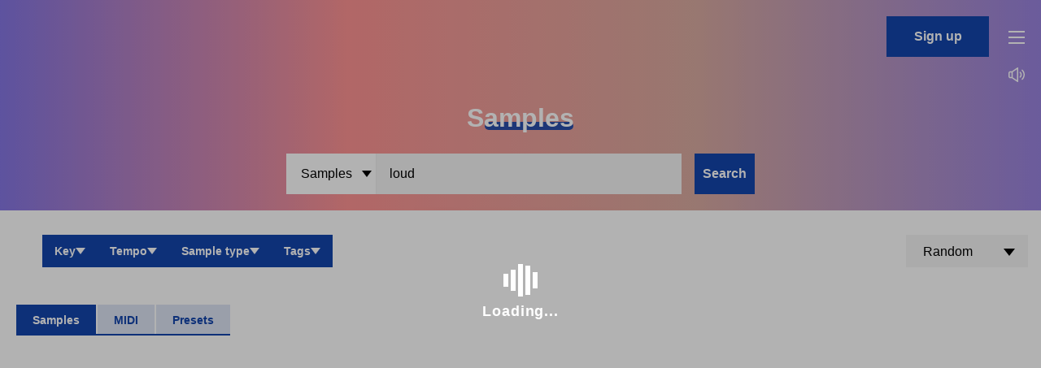

--- FILE ---
content_type: text/html; charset=UTF-8
request_url: https://create.routenote.com/samples/search-samples/loud
body_size: 1688
content:
<!DOCTYPE html>
<html lang="en">
<head>
    <script id="Cookiebot" src="https://consent.cookiebot.com/uc.js" data-cbid="71efec00-0022-4331-a613-5f68e7a745eb" data-blockingmode="auto" type="text/javascript"></script>

    <!-- Global site tag (gtag.js) - Google Analytics -->
    <script async src="https://www.googletagmanager.com/gtag/js?id=G-QX6M2V7VFB"></script>
    <script>
        window.dataLayer = window.dataLayer || [];
        function gtag(){dataLayer.push(arguments);}
        gtag('js', new Date());

        gtag('config', 'G-QX6M2V7VFB');
    </script>

    <meta name="csrf-token" content="Q5moRjyuaBg4cxUsdGF2JDbRC2KnIUlZClazLwdo">

    <script>
        // rename myToken as you like
        window.RNC =  {"csrfToken":"Q5moRjyuaBg4cxUsdGF2JDbRC2KnIUlZClazLwdo"}    </script>

    <!-- Google Tag Manager -->
     <script>(function(w,d,s,l,i){w[l]=w[l]||[];w[l].push({'gtm.start':
                new Date().getTime(),event:'gtm.js'});var f=d.getElementsByTagName(s)[0],
            j=d.createElement(s),dl=l!='dataLayer'?'&l='+l:'';j.async=true;j.src=
            'https://www.googletagmanager.com/gtm.js?id='+i+dl;f.parentNode.insertBefore(j,f);
        })(window,document,'script','dataLayer','GTM-MXW6S5QZ');</script>
     <!-- End Google Tag Manager -->

    <meta charset="utf-8">
    <meta name="viewport" content="width=device-width, initial-scale=1">

    <title>Royalty-Free One-Shots &amp; Loops - RouteNote Create</title><meta name="description" content="Find &amp; download loud samples and loops on RouteNote Create .We have a huge library of royalty-free samples &amp; loops from top producers worldwide."><meta property="og:title" content="Royalty-Free One-Shots &amp; Loops - RouteNote Create"><meta property="og:type" content="music.playlist"><meta property="og:url" content="https://create.routenote.com/samples/search-samples/loud"><meta property="og:description" content="Find &amp; download loud samples and loops on RouteNote Create .We have a huge library of royalty-free samples &amp; loops from top producers worldwide."><meta property="og:image" content="https://create.routenote.com/images/share.png"><meta property="og:image:alt" content="Royalty-Free One-Shots &amp; Loops - RouteNote Create"><meta property="twitter:card" content="summary_large_image"><meta property="twitter:url" content="https://create.routenote.com/samples/search-samples/loud"><meta property="twitter:description" content="Find &amp; download loud samples and loops on RouteNote Create .We have a huge library of royalty-free samples &amp; loops from top producers worldwide."><meta property="twitter:image" content="https://create.routenote.com/images/share.png"><link rel="canonical" href="https://create.routenote.com/samples/search-samples/loud" />

    <!--Font - Oswald-->
    <link rel="preconnect" href="https://fonts.googleapis.com">
    <link rel="preconnect" href="https://fonts.gstatic.com" crossorigin>
    
    <!--Font Awesome 5 Free-->
    <!-- <script src="https://kit.fontawesome.com/3316d7ecbf.js" crossorigin="anonymous"></script> -->

    <link href="/css/public.css?id=bbd7e94aa3e353bcb946d8bf87db79d9" rel="stylesheet"/>
    <link href="/css/ui_kit.css?id=6d6159dd4aaedc2bbb04d5820edd2cec" rel="stylesheet"/>
    <link rel="icon" href="https://create.routenote.com/images/favicon.png" type="image/x-icon"/>

    <script>
        (function(h,o,t,j,a,r) {
                h.hj=h.hj||function(){(h.hj.q=h.hj.q||[]).push(arguments)};
                h._hjSettings={hjid:3428571,hjsv:6};
                a=o.getElementsByTagName('head')[0];
                r=o.createElement('script');
                r.async=1; r.src=t+h._hjSettings.hjid+j+h._hjSettings.hjsv;
                a.appendChild(r);
        })(window,document,'https://static.hotjar.com/c/hotjar-','.js?sv=');
    </script>
</head>
<body>
    <!-- Google Tag Manager (noscript) -->
    <noscript><iframe src="https://www.googletagmanager.com/ns.html?id=GTM-MXW6S5QZ" height="0" width="0" style="display:none;visibility:hidden"></iframe></noscript>
    <!-- End Google Tag Manager (noscript) -->

    <div id="public-app">
        <router-view :key="$route.fullPath"></router-view>
    </div>
    
    <script src="/js/public.js?id=a1081c618ab75305793f506953b570f1" type="text/javascript"></script>
    <script src="https://js.stripe.com/v3/"></script>
</body>
</html>


--- FILE ---
content_type: image/svg+xml
request_url: https://create.routenote.com/assets/images/rn-create-logo.svg
body_size: 4035
content:
<?xml version="1.0" encoding="UTF-8"?>
<svg width="135px" height="50px" viewBox="0 0 135 50" version="1.1" xmlns="http://www.w3.org/2000/svg" xmlns:xlink="http://www.w3.org/1999/xlink">
    <title>logo</title>
    <g id="Symbols" stroke="none" stroke-width="1" fill="none" fill-rule="evenodd">
        <g id="nav/default" transform="translate(-40.000000, -20.000000)" fill="#FFFFFF" fill-rule="nonzero">
            <g id="logo" transform="translate(40.000000, 20.000000)">
                <g id="create" transform="translate(61.430000, 15.527344)">
                    <path d="M11.7546174,11.3034301 L15.1622691,12.383905 C14.6398417,14.2836412 13.7711082,15.694591 12.5560686,16.6167546 C11.341029,17.5389182 9.7994723,18 7.93139842,18 C5.62005277,18 3.72031662,17.2104222 2.23218997,15.6312665 C0.744063325,14.0521108 0,11.8931398 0,9.15435356 C0,6.25725594 0.748021108,4.00725594 2.24406332,2.40435356 C3.74010554,0.801451187 5.70712401,0 8.14511873,0 C10.2744063,0 12.0039578,0.629287599 13.3337731,1.8878628 C14.1253298,2.63192612 14.7189974,3.7005277 15.1147757,5.09366755 L11.6358839,5.92480211 C11.4300792,5.02242744 11.0006596,4.31002639 10.3476253,3.78759894 C9.69459103,3.2651715 8.90105541,3.00395778 7.96701847,3.00395778 C6.676781,3.00395778 5.62994723,3.46701847 4.82651715,4.39313984 C4.02308707,5.31926121 3.62137203,6.81926121 3.62137203,8.89313984 C3.62137203,11.0936675 4.0171504,12.6609499 4.80870712,13.5949868 C5.60026385,14.5290237 6.6292876,14.9960422 7.89577836,14.9960422 C8.8298153,14.9960422 9.63324538,14.6992084 10.3060686,14.1055409 C10.9788918,13.5118734 11.4617414,12.5778364 11.7546174,11.3034301 Z" id="Path"></path>
                    <path d="M21.348285,17.7031662 L18.0118734,17.7031662 L18.0118734,5.09366755 L21.1108179,5.09366755 L21.1108179,6.88654354 C21.6411609,6.03957784 22.1180739,5.48153034 22.5415567,5.21240106 C22.9650396,4.94327177 23.4459103,4.80870712 23.9841689,4.80870712 C24.7440633,4.80870712 25.4762533,5.01846966 26.1807388,5.43799472 L25.1477573,8.3469657 C24.585752,7.9828496 24.0633245,7.80079156 23.5804749,7.80079156 C23.1134565,7.80079156 22.7176781,7.92941953 22.3931398,8.18667546 C22.0686016,8.4439314 21.8133245,8.90897098 21.6273087,9.5817942 C21.4412929,10.2546174 21.348285,11.6635884 21.348285,13.8087071 L21.348285,17.7031662 Z" id="Path"></path>
                    <path d="M34.9195251,13.6899736 L38.2440633,14.2480211 C37.8166227,15.4670185 37.1418206,16.3951187 36.219657,17.0323219 C35.2974934,17.6695251 34.1437995,17.9881266 32.7585752,17.9881266 C30.5659631,17.9881266 28.9432718,17.2717678 27.8905013,15.8390501 C27.0593668,14.6912929 26.6437995,13.2427441 26.6437995,11.4934037 C26.6437995,9.40369393 27.1899736,7.7671504 28.2823219,6.58377309 C29.3746702,5.40039578 30.7559367,4.80870712 32.4261214,4.80870712 C34.3021108,4.80870712 35.7823219,5.42810026 36.8667546,6.66688654 C37.9511873,7.90567282 38.469657,9.80343008 38.4221636,12.3601583 L30.0633245,12.3601583 C30.0870712,13.3496042 30.3562005,14.1193931 30.8707124,14.6695251 C31.3852243,15.219657 32.0263852,15.494723 32.7941953,15.494723 C33.3166227,15.494723 33.7559367,15.3522427 34.1121372,15.0672823 C34.4683377,14.7823219 34.737467,14.323219 34.9195251,13.6899736 Z M35.1094987,10.317942 C35.085752,9.35224274 34.8364116,8.61807388 34.3614776,8.11543536 C33.8865435,7.61279683 33.3087071,7.36147757 32.6279683,7.36147757 C31.8997361,7.36147757 31.298153,7.62664908 30.823219,8.15699208 C30.348285,8.68733509 30.1147757,9.40765172 30.1226913,10.317942 L35.1094987,10.317942 Z" id="Shape"></path>
                    <path d="M43.6345646,8.94063325 L40.6068602,8.3944591 C40.9472296,7.17546174 41.5329815,6.27308707 42.3641161,5.68733509 C43.1952507,5.10158311 44.4300792,4.80870712 46.0686016,4.80870712 C47.5567282,4.80870712 48.6649077,4.9848285 49.3931398,5.33707124 C50.121372,5.68931398 50.633905,6.13654354 50.9307388,6.67875989 C51.2275726,7.22097625 51.3759894,8.21635884 51.3759894,9.66490765 L51.3403694,13.5593668 C51.3403694,14.6675462 51.3937995,15.4848285 51.5006596,16.0112137 C51.6075198,16.5375989 51.8073879,17.1015831 52.1002639,17.7031662 L48.7994723,17.7031662 C48.7124011,17.4815303 48.6055409,17.1530343 48.4788918,16.7176781 C48.4234828,16.5197889 48.383905,16.3891821 48.3601583,16.3258575 C47.7902375,16.8799472 47.1807388,17.2955145 46.5316623,17.5725594 C45.8825858,17.8496042 45.1899736,17.9881266 44.4538259,17.9881266 C43.1556728,17.9881266 42.1325858,17.6358839 41.3845646,16.9313984 C40.6365435,16.2269129 40.262533,15.3364116 40.262533,14.2598945 C40.262533,13.5474934 40.4327177,12.9122691 40.7730871,12.3542216 C41.1134565,11.7961741 41.5903694,11.3687335 42.2038259,11.0718997 C42.8172823,10.775066 43.701847,10.5158311 44.8575198,10.2941953 C46.4168865,10.0013193 47.4973615,9.72823219 48.0989446,9.47493404 L48.0989446,9.14248021 C48.0989446,8.50131926 47.9406332,8.04419525 47.6240106,7.77110818 C47.3073879,7.49802111 46.7097625,7.36147757 45.8311346,7.36147757 C45.237467,7.36147757 44.7744063,7.47823219 44.4419525,7.71174142 C44.1094987,7.94525066 43.8403694,8.35488127 43.6345646,8.94063325 Z M48.0989446,11.6477573 C47.671504,11.7902375 46.994723,11.9604222 46.0686016,12.1583113 C45.1424802,12.3562005 44.5369393,12.5501319 44.2519789,12.7401055 C43.8166227,13.0488127 43.5989446,13.4406332 43.5989446,13.9155673 C43.5989446,14.3825858 43.7730871,14.7862797 44.121372,15.1266491 C44.469657,15.4670185 44.9129288,15.6372032 45.4511873,15.6372032 C46.0527704,15.6372032 46.6266491,15.439314 47.1728232,15.0435356 C47.5765172,14.7427441 47.8416887,14.3746702 47.9683377,13.939314 C48.055409,13.6543536 48.0989446,13.1121372 48.0989446,12.3126649 L48.0989446,11.6477573 Z" id="Shape"></path>
                    <path d="M60.4472296,5.09366755 L60.4472296,7.75329815 L58.1675462,7.75329815 L58.1675462,12.8350923 C58.1675462,13.8641161 58.189314,14.4637203 58.2328496,14.633905 C58.2763852,14.8040897 58.3753298,14.944591 58.5296834,15.055409 C58.6840369,15.1662269 58.8720317,15.2216359 59.0936675,15.2216359 C59.4023747,15.2216359 59.8496042,15.1147757 60.4353562,14.9010554 L60.7203166,17.4894459 C59.944591,17.8218997 59.0659631,17.9881266 58.0844327,17.9881266 C57.4828496,17.9881266 56.9406332,17.8872032 56.4577836,17.6853562 C55.974934,17.4835092 55.6207124,17.2222955 55.3951187,16.901715 C55.1695251,16.5811346 55.0131926,16.1477573 54.9261214,15.6015831 C54.8548813,15.2137203 54.8192612,14.4300792 54.8192612,13.2506596 L54.8192612,7.75329815 L53.2875989,7.75329815 L53.2875989,5.09366755 L54.8192612,5.09366755 L54.8192612,2.5883905 L58.1675462,0.64116095 L58.1675462,5.09366755 L60.4472296,5.09366755 Z" id="Path"></path>
                    <path d="M70.0646438,13.6899736 L73.3891821,14.2480211 C72.9617414,15.4670185 72.2869393,16.3951187 71.3647757,17.0323219 C70.4426121,17.6695251 69.2889182,17.9881266 67.9036939,17.9881266 C65.7110818,17.9881266 64.0883905,17.2717678 63.0356201,15.8390501 C62.2044855,14.6912929 61.7889182,13.2427441 61.7889182,11.4934037 C61.7889182,9.40369393 62.3350923,7.7671504 63.4274406,6.58377309 C64.5197889,5.40039578 65.9010554,4.80870712 67.5712401,4.80870712 C69.4472296,4.80870712 70.9274406,5.42810026 72.0118734,6.66688654 C73.0963061,7.90567282 73.6147757,9.80343008 73.5672823,12.3601583 L65.2084433,12.3601583 C65.23219,13.3496042 65.5013193,14.1193931 66.0158311,14.6695251 C66.530343,15.219657 67.171504,15.494723 67.939314,15.494723 C68.4617414,15.494723 68.9010554,15.3522427 69.2572559,15.0672823 C69.6134565,14.7823219 69.8825858,14.323219 70.0646438,13.6899736 Z M70.2546174,10.317942 C70.2308707,9.35224274 69.9815303,8.61807388 69.5065963,8.11543536 C69.0316623,7.61279683 68.4538259,7.36147757 67.7730871,7.36147757 C67.0448549,7.36147757 66.4432718,7.62664908 65.9683377,8.15699208 C65.4934037,8.68733509 65.2598945,9.40765172 65.26781,10.317942 L70.2546174,10.317942 Z" id="Shape"></path>
                </g>
                <g id="logo">
                    <path d="M30.094686,0.553535324 C28.9371981,0.301928358 27.7797102,0.201285572 26.5718967,0 C25.5150599,0 24.4582231,0 23.4517118,0 C22.1432472,0.201285572 20.8347826,0.352249751 19.526318,0.603856717 C9.763159,2.71735523 1.86204579,11.0707065 0.352278933,20.8833781 C0.201302247,21.7388418 0.100651124,22.5943055 0,23.4497692 C0,24.5065184 0,25.5632677 0,26.5696955 C0.201302247,27.8277304 0.352278933,29.0857652 0.603906742,30.2934786 C2.7679059,40.3577572 10.8199958,47.9562876 20.9857593,49.6672149 C33.2148708,51.6800707 45.142029,44.3834687 48.815795,32.6082627 C53.29477,18.4176299 44.6387734,3.6231403 30.094686,0.553535324 Z M25.0118043,46.7485742 C12.983995,46.7485742 3.27116152,37.0365453 3.27116152,25.0097324 C3.27116152,12.9829194 13.0343205,3.22056916 25.0621298,3.27069688 C37.0396135,3.27069688 46.752447,13.0332408 46.752447,25.0097324 C46.752447,36.9862239 37.0396135,46.7485742 25.0118043,46.7485742 Z" id="shape"></path>
                    <path d="M31.1159004,34.6554622 C28.8888889,34.9579832 25.9195402,32.8907563 25.0287356,30.4705882 C25.1772031,30.4201681 25.3256705,30.3697479 25.4246488,30.3193277 C30.1756066,28.4537815 32.8975096,23.6134454 32.006705,18.5714286 C31.1159004,13.5798319 26.859834,10 21.8119413,10 C18.5951469,10 15.3783525,10 12.2110473,10 C12.0130907,10 11.8151341,10 11.6666667,10 C11.6666667,11.210084 11.6666667,12.3193277 11.6666667,13.4285714 C11.9636015,13.4285714 12.2110473,13.4285714 12.4090038,13.4285714 C15.6257982,13.4285714 18.8425926,13.3781513 22.0098978,13.4285714 C25.6720945,13.4789916 28.591954,16.4537815 28.7404215,20.1344538 C28.8888889,23.8151261 26.2164751,26.9915966 22.5542784,27.394958 C22.059387,27.4453782 21.5644955,27.4453782 21.1190932,27.4957983 C20.8221584,28.9579832 21.4160281,31.4285714 22.5542784,33.1932773 C24.5338442,36.3697479 27.4042146,37.9831933 31.1653895,38.2352941 C31.1653895,38.8403361 31.1653895,39.3445378 31.1653895,40 C33.2934227,38.789916 35.3719668,37.6806723 37.5,36.4705882 C35.3224777,35.2605042 33.2934227,34.1008403 31.1159004,32.9411765 C31.1159004,33.5966387 31.1159004,34.1008403 31.1159004,34.6554622 Z" id="path"></path>
                </g>
            </g>
        </g>
    </g>
</svg>

--- FILE ---
content_type: image/svg+xml
request_url: https://create.routenote.com/images/general-search/samples-icon.svg
body_size: 393
content:
<svg width="20" height="20" viewBox="0 0 20 20" fill="none" xmlns="http://www.w3.org/2000/svg">
<path fill-rule="evenodd" clip-rule="evenodd" d="M7 0H8H19H20V1V16.5V16.9H19.9709C19.7157 18.6446 17.8114 20 15.5 20C13.0147 20 11 18.433 11 16.5C11 14.567 13.0147 13 15.5 13C16.4251 13 17.285 13.2171 18 13.5894V7H9V16.5V16.9H8.97093C8.71573 18.6446 6.81137 20 4.5 20C2.01472 20 0 18.433 0 16.5C0 14.567 2.01472 13 4.5 13C5.42507 13 6.28495 13.2171 7 13.5894V1V0ZM9 5H18V2H9V5ZM15.5 15C17.3776 15 18 16.1102 18 16.5C18 16.8898 17.3776 18 15.5 18C13.6224 18 13 16.8898 13 16.5C13 16.1102 13.6224 15 15.5 15ZM4.5 15C6.3776 15 7 16.1102 7 16.5C7 16.8898 6.3776 18 4.5 18C2.6224 18 2 16.8898 2 16.5C2 16.1102 2.6224 15 4.5 15Z" fill="#1345AC"/>
</svg>


--- FILE ---
content_type: image/svg+xml
request_url: https://create.routenote.com/images/general-search/packs-icon.svg
body_size: 313
content:
<svg width="20" height="20" viewBox="0 0 20 20" fill="none" xmlns="http://www.w3.org/2000/svg">
<rect x="1" y="1" width="13.97" height="18" stroke="#1345AC" stroke-width="2"/>
<path fill-rule="evenodd" clip-rule="evenodd" d="M7 12C7 11.449 7.449 11 8 11C8.551 11 9 11.449 9 12C9 12.551 8.551 13 8 13C7.449 13 7 12.551 7 12ZM9 5V9.184C8.686 9.072 8.353 9 8 9C6.343 9 5 10.343 5 12C5 13.657 6.343 15 8 15C9.657 15 11 13.657 11 12V5H9Z" fill="#1345AC"/>
<path d="M15.97 3H18.97V17H15.97" stroke="#1345AC" stroke-width="2"/>
</svg>


--- FILE ---
content_type: image/svg+xml
request_url: https://create.routenote.com/assets/images/icon-filter-white.svg
body_size: 597
content:
<svg width="20" height="20" viewBox="0 0 20 20" fill="none" xmlns="http://www.w3.org/2000/svg">
<g clip-path="url(#clip0_614_125828)">
<path fill-rule="evenodd" clip-rule="evenodd" d="M6 14C7.30625 14 8.41751 14.8349 8.82933 16.0001L20 16V18L8.82898 18.0009C8.41689 19.1656 7.30588 20 6 20C4.69412 20 3.58311 19.1656 3.17102 18.0009L0 18V16L3.17067 16.0001C3.58249 14.8349 4.69375 14 6 14ZM6 16C5.44772 16 5 16.4477 5 17C5 17.5523 5.44772 18 6 18C6.55228 18 7 17.5523 7 17C7 16.4477 6.55228 16 6 16Z" fill="white"/>
<path fill-rule="evenodd" clip-rule="evenodd" d="M14 7C15.3063 7 16.4175 7.83485 16.8293 9.00009L20 9V11L16.829 11.0009C16.4169 12.1656 15.3059 13 14 13C12.6941 13 11.5831 12.1656 11.171 11.0009L0 11V9L11.1707 9.00009C11.5825 7.83485 12.6937 7 14 7ZM14 9C13.4477 9 13 9.44772 13 10C13 10.5523 13.4477 11 14 11C14.5523 11 15 10.5523 15 10C15 9.44772 14.5523 9 14 9Z" fill="white"/>
<path fill-rule="evenodd" clip-rule="evenodd" d="M6 0C7.30625 0 8.41751 0.83485 8.82933 2.00009L20 2V4L8.82898 4.0009C8.41689 5.16562 7.30588 6 6 6C4.69412 6 3.58311 5.16562 3.17102 4.0009L0 4V2L3.17067 2.00009C3.58249 0.83485 4.69375 0 6 0ZM6 2C5.44772 2 5 2.44772 5 3C5 3.55228 5.44772 4 6 4C6.55228 4 7 3.55228 7 3C7 2.44772 6.55228 2 6 2Z" fill="white"/>
</g>
<defs>
<clipPath id="clip0_614_125828">
<rect width="20" height="20" fill="white"/>
</clipPath>
</defs>
</svg>


--- FILE ---
content_type: image/svg+xml
request_url: https://create.routenote.com/images/general-search/beats-icon.svg
body_size: 175
content:
<svg width="20" height="20" viewBox="0 0 20 20" fill="none" xmlns="http://www.w3.org/2000/svg">
<rect x="1" y="7" width="2" height="6" fill="#1345AC"/>
<rect x="5" y="4" width="2" height="12" fill="#1345AC"/>
<rect x="9" width="2" height="20" fill="#1345AC"/>
<rect x="13" y="6" width="2" height="8" fill="#1345AC"/>
<rect x="17" y="3" width="2" height="14" fill="#1345AC"/>
</svg>

--- FILE ---
content_type: image/svg+xml
request_url: https://create.routenote.com/images/general-search/plugins-icon.svg
body_size: 620
content:
<svg width="20" height="20" viewBox="0 0 20 20" fill="none" xmlns="http://www.w3.org/2000/svg">
<path fill-rule="evenodd" clip-rule="evenodd" d="M13.1728 0.0613587L13.1721 -0.000777629L11.1722 0.0228652L11.1836 1.0228L11.2949 10.8428C11.0329 10.6491 10.747 10.4664 10.4382 10.2965C9.19657 9.61303 7.65938 9.17572 6.01298 9.02275C5.35811 8.9619 4.68596 8.94604 4.00826 8.97757L4.10785 10.9751L4.14004 11.6208H-0.000488281V13.5482H4.23614L4.28305 14.4892L4.33223 15.4757H-0.000488281V17.4031H4.42833L4.45825 18.0032L4.55784 20.0008C5.23555 19.9692 5.90301 19.891 6.54879 19.7697C8.17236 19.4646 9.65892 18.8866 10.8268 18.091C12.3026 17.0858 13.1603 15.8076 13.2575 14.4916L13.3364 14.4906L13.1992 2.39072L17.8222 5.64218L18.649 6.22365L20.0004 4.77894L19.1736 4.19746L14.0472 0.591928L13.2204 0.0104553L13.1728 0.0613587ZM6.44807 17.7494C7.72383 17.4781 8.84667 17.0164 9.69673 16.4373C10.9813 15.5623 11.2912 14.6963 11.2647 14.1643C11.2382 13.6324 10.8435 12.7991 9.47786 12.0474C8.57413 11.55 7.41055 11.1946 6.11371 11.043L6.28089 14.3962L6.44807 17.7494Z" fill="#1345AC"/>
</svg>


--- FILE ---
content_type: application/javascript
request_url: https://create.routenote.com/js/7579.js
body_size: 95120
content:
/*! For license information please see 7579.js.LICENSE.txt */
(self.webpackChunk=self.webpackChunk||[]).push([[7579],{84500:(t,e,r)=>{"use strict";r.d(e,{Z:()=>l});var n=r(2934);function i(t){return i="function"==typeof Symbol&&"symbol"==typeof Symbol.iterator?function(t){return typeof t}:function(t){return t&&"function"==typeof Symbol&&t.constructor===Symbol&&t!==Symbol.prototype?"symbol":typeof t},i(t)}function o(){o=function(){return e};var t,e={},r=Object.prototype,n=r.hasOwnProperty,a=Object.defineProperty||function(t,e,r){t[e]=r.value},s="function"==typeof Symbol?Symbol:{},l=s.iterator||"@@iterator",c=s.asyncIterator||"@@asyncIterator",u=s.toStringTag||"@@toStringTag";function f(t,e,r){return Object.defineProperty(t,e,{value:r,enumerable:!0,configurable:!0,writable:!0}),t[e]}try{f({},"")}catch(t){f=function(t,e,r){return t[e]=r}}function d(t,e,r,n){var i=e&&e.prototype instanceof b?e:b,o=Object.create(i.prototype),s=new T(n||[]);return a(o,"_invoke",{value:A(t,r,s)}),o}function p(t,e,r){try{return{type:"normal",arg:t.call(e,r)}}catch(t){return{type:"throw",arg:t}}}e.wrap=d;var h="suspendedStart",v="suspendedYield",m="executing",g="completed",y={};function b(){}function w(){}function x(){}var _={};f(_,l,(function(){return this}));var k=Object.getPrototypeOf,C=k&&k(k(F([])));C&&C!==r&&n.call(C,l)&&(_=C);var S=x.prototype=b.prototype=Object.create(_);function L(t){["next","throw","return"].forEach((function(e){f(t,e,(function(t){return this._invoke(e,t)}))}))}function O(t,e){function r(o,a,s,l){var c=p(t[o],t,a);if("throw"!==c.type){var u=c.arg,f=u.value;return f&&"object"==i(f)&&n.call(f,"__await")?e.resolve(f.__await).then((function(t){r("next",t,s,l)}),(function(t){r("throw",t,s,l)})):e.resolve(f).then((function(t){u.value=t,s(u)}),(function(t){return r("throw",t,s,l)}))}l(c.arg)}var o;a(this,"_invoke",{value:function(t,n){function i(){return new e((function(e,i){r(t,n,e,i)}))}return o=o?o.then(i,i):i()}})}function A(e,r,n){var i=h;return function(o,a){if(i===m)throw new Error("Generator is already running");if(i===g){if("throw"===o)throw a;return{value:t,done:!0}}for(n.method=o,n.arg=a;;){var s=n.delegate;if(s){var l=P(s,n);if(l){if(l===y)continue;return l}}if("next"===n.method)n.sent=n._sent=n.arg;else if("throw"===n.method){if(i===h)throw i=g,n.arg;n.dispatchException(n.arg)}else"return"===n.method&&n.abrupt("return",n.arg);i=m;var c=p(e,r,n);if("normal"===c.type){if(i=n.done?g:v,c.arg===y)continue;return{value:c.arg,done:n.done}}"throw"===c.type&&(i=g,n.method="throw",n.arg=c.arg)}}}function P(e,r){var n=r.method,i=e.iterator[n];if(i===t)return r.delegate=null,"throw"===n&&e.iterator.return&&(r.method="return",r.arg=t,P(e,r),"throw"===r.method)||"return"!==n&&(r.method="throw",r.arg=new TypeError("The iterator does not provide a '"+n+"' method")),y;var o=p(i,e.iterator,r.arg);if("throw"===o.type)return r.method="throw",r.arg=o.arg,r.delegate=null,y;var a=o.arg;return a?a.done?(r[e.resultName]=a.value,r.next=e.nextLoc,"return"!==r.method&&(r.method="next",r.arg=t),r.delegate=null,y):a:(r.method="throw",r.arg=new TypeError("iterator result is not an object"),r.delegate=null,y)}function j(t){var e={tryLoc:t[0]};1 in t&&(e.catchLoc=t[1]),2 in t&&(e.finallyLoc=t[2],e.afterLoc=t[3]),this.tryEntries.push(e)}function E(t){var e=t.completion||{};e.type="normal",delete e.arg,t.completion=e}function T(t){this.tryEntries=[{tryLoc:"root"}],t.forEach(j,this),this.reset(!0)}function F(e){if(e||""===e){var r=e[l];if(r)return r.call(e);if("function"==typeof e.next)return e;if(!isNaN(e.length)){var o=-1,a=function r(){for(;++o<e.length;)if(n.call(e,o))return r.value=e[o],r.done=!1,r;return r.value=t,r.done=!0,r};return a.next=a}}throw new TypeError(i(e)+" is not iterable")}return w.prototype=x,a(S,"constructor",{value:x,configurable:!0}),a(x,"constructor",{value:w,configurable:!0}),w.displayName=f(x,u,"GeneratorFunction"),e.isGeneratorFunction=function(t){var e="function"==typeof t&&t.constructor;return!!e&&(e===w||"GeneratorFunction"===(e.displayName||e.name))},e.mark=function(t){return Object.setPrototypeOf?Object.setPrototypeOf(t,x):(t.__proto__=x,f(t,u,"GeneratorFunction")),t.prototype=Object.create(S),t},e.awrap=function(t){return{__await:t}},L(O.prototype),f(O.prototype,c,(function(){return this})),e.AsyncIterator=O,e.async=function(t,r,n,i,o){void 0===o&&(o=Promise);var a=new O(d(t,r,n,i),o);return e.isGeneratorFunction(r)?a:a.next().then((function(t){return t.done?t.value:a.next()}))},L(S),f(S,u,"Generator"),f(S,l,(function(){return this})),f(S,"toString",(function(){return"[object Generator]"})),e.keys=function(t){var e=Object(t),r=[];for(var n in e)r.push(n);return r.reverse(),function t(){for(;r.length;){var n=r.pop();if(n in e)return t.value=n,t.done=!1,t}return t.done=!0,t}},e.values=F,T.prototype={constructor:T,reset:function(e){if(this.prev=0,this.next=0,this.sent=this._sent=t,this.done=!1,this.delegate=null,this.method="next",this.arg=t,this.tryEntries.forEach(E),!e)for(var r in this)"t"===r.charAt(0)&&n.call(this,r)&&!isNaN(+r.slice(1))&&(this[r]=t)},stop:function(){this.done=!0;var t=this.tryEntries[0].completion;if("throw"===t.type)throw t.arg;return this.rval},dispatchException:function(e){if(this.done)throw e;var r=this;function i(n,i){return s.type="throw",s.arg=e,r.next=n,i&&(r.method="next",r.arg=t),!!i}for(var o=this.tryEntries.length-1;o>=0;--o){var a=this.tryEntries[o],s=a.completion;if("root"===a.tryLoc)return i("end");if(a.tryLoc<=this.prev){var l=n.call(a,"catchLoc"),c=n.call(a,"finallyLoc");if(l&&c){if(this.prev<a.catchLoc)return i(a.catchLoc,!0);if(this.prev<a.finallyLoc)return i(a.finallyLoc)}else if(l){if(this.prev<a.catchLoc)return i(a.catchLoc,!0)}else{if(!c)throw new Error("try statement without catch or finally");if(this.prev<a.finallyLoc)return i(a.finallyLoc)}}}},abrupt:function(t,e){for(var r=this.tryEntries.length-1;r>=0;--r){var i=this.tryEntries[r];if(i.tryLoc<=this.prev&&n.call(i,"finallyLoc")&&this.prev<i.finallyLoc){var o=i;break}}o&&("break"===t||"continue"===t)&&o.tryLoc<=e&&e<=o.finallyLoc&&(o=null);var a=o?o.completion:{};return a.type=t,a.arg=e,o?(this.method="next",this.next=o.finallyLoc,y):this.complete(a)},complete:function(t,e){if("throw"===t.type)throw t.arg;return"break"===t.type||"continue"===t.type?this.next=t.arg:"return"===t.type?(this.rval=this.arg=t.arg,this.method="return",this.next="end"):"normal"===t.type&&e&&(this.next=e),y},finish:function(t){for(var e=this.tryEntries.length-1;e>=0;--e){var r=this.tryEntries[e];if(r.finallyLoc===t)return this.complete(r.completion,r.afterLoc),E(r),y}},catch:function(t){for(var e=this.tryEntries.length-1;e>=0;--e){var r=this.tryEntries[e];if(r.tryLoc===t){var n=r.completion;if("throw"===n.type){var i=n.arg;E(r)}return i}}throw new Error("illegal catch attempt")},delegateYield:function(e,r,n){return this.delegate={iterator:F(e),resultName:r,nextLoc:n},"next"===this.method&&(this.arg=t),y}},e}function a(t,e,r,n,i,o,a){try{var s=t[o](a),l=s.value}catch(t){return void r(t)}s.done?e(l):Promise.resolve(l).then(n,i)}function s(t){return function(){var e=this,r=arguments;return new Promise((function(n,i){var o=t.apply(e,r);function s(t){a(o,n,i,s,l,"next",t)}function l(t){a(o,n,i,s,l,"throw",t)}s(void 0)}))}}const l=r.n(n)().mixin({data:function(){return{tabs:[{active:!0,name:"Samples",list:"sample",url:"SingleSample",credits:1},{active:!1,name:"MIDI",list:"midi",url:"SingleMidi",credits:2},{active:!1,name:"Presets",list:"preset",url:"SinglePreset",credits:3}],list:{sample:[],midi:[],preset:[]},filter:{sort:"Random",bpm:{min:0,max:200},isLoop:null,category:[],is_major:null,key:"",tags:[],filters:[]},showMobileFilter:!1,appliedFilters:[]}},methods:{loadRecords:function(){var t=arguments,e=this;return s(o().mark((function r(){var n,i,a;return o().wrap((function(r){for(;;)switch(r.prev=r.next){case 0:return t.length>1&&void 0!==t[1]?t[1]:"",(n=t.length>0&&void 0!==t[0]&&t[0])&&e.$store.dispatch("shared/setLoading",!0),i=e.activeTab.list,e.paginationDetails={},r.prev=5,r.next=8,e.$store.dispatch(e.recordsUrl,e.requestData);case 8:a=r.sent,"samples/loadRelatedSamples"!=e.recordsUrl&&"samples/getSingleCollectionItems"!=e.recordsUrl||(a=a.data.result),null!=a.next_page_url&&(e.disableLoading=!1),a.data.forEach((function(t){t.checked=!1,t.displayMinutes=Math.floor(t.time_execute/60),t.displayMinutes=t.displayMinutes<10?"0"+t.displayMinutes:""+t.displayMinutes,t.displaySeconds=t.time_execute-60*t.displayMinutes,t.displaySeconds=t.displaySeconds<10?"0"+t.displaySeconds:""+t.displaySeconds})),e.paginationDetails={from:a.from,to:a.to,total:a.total,links:a.links,prev_page_url:a.prev_page_url,next_page_url:a.next_page_url},e.list[i]=a.data,n&&e.$store.dispatch("shared/setLoading",!1),r.next=20;break;case 17:r.prev=17,r.t0=r.catch(5),console.log(e.recordsUrl+" error");case 20:case"end":return r.stop()}}),r,null,[[5,17]])})))()},resetCategories:function(){this.displayCategories=this.$store.getters["samples/getCategories"].map((function(t){return t.children=t.children.map((function(t){return t.checked=!1,t})),t}))},loadFilterData:function(){var t=this;return s(o().mark((function e(){return o().wrap((function(e){for(;;)switch(e.prev=e.next){case 0:if(t.$store.getters["samples/getCategories"].length){e.next=3;break}return e.next=3,t.$store.dispatch("samples/loadCategories");case 3:t.resetCategories(),t.$store.getters["samples/getMidiFilters"].length||t.$store.dispatch("samples/loadFilters");case 5:case"end":return e.stop()}}),e)})))()},updateFilter:function(t){var e=this;this.isAuthenticated?(this.filterApplied=!0,this.$refs["list-wrap"].scrollTop=0,setTimeout((function(){e.filter=t,e.pageLoaded=1,e.list[e.activeTab.list]=[],e.loadRecords(!0)}),0)):this.$notify({title:"Warning!",text:"Sign in to use filter",type:"warning"})},changeTab:function(t){this.selectAllCheckbox=!1,this.selectedSamples.forEach((function(t){t.checked=!1})),this.tabs.map((function(t){t.active=!1})),t.active=!0;var e=this.activeTab.list;this.filterApplied?(this.resetFilters(),this.pageLoaded=1,this.loadRecords(!0)):this.list[e].length||(this.pageLoaded=1,this.loadRecords(!0))},resetFilterRefOnly:function(){this.filter={sort:"Random",bpm:{min:0,max:200},isLoop:null,category:[],is_major:null,key:"",tags:[],filters:[]}},resetFilters:function(){this.pageLoaded=1,this.filter={sort:"Random",bpm:{min:0,max:200},isLoop:null,category:[],is_major:null,key:"",tags:[],filters:[]},this.$refs.RnFilter.reset(),this.resetCategories(),this.loadRecords(!0)},selectAll:function(){var t=this;if(this.isAuthenticated){var e=this.activeTab.list;this.list[e].forEach((function(e){e.checked=t.selectAllCheckbox}))}else this.$notify({title:"Warning!",text:"Sign in to select records",type:"warning"})},toggleFavotite:function(t){var e=this;return s(o().mark((function r(){return o().wrap((function(r){for(;;)switch(r.prev=r.next){case 0:if(!t.favorite||!t.favorite.length){r.next=12;break}return r.prev=1,r.next=4,e.$store.dispatch("samples/unsetLikes",t);case 4:t.favorite=[],r.next=10;break;case 7:r.prev=7,r.t0=r.catch(1),console.log("samples/unsetLikes error");case 10:r.next=21;break;case 12:return r.prev=12,r.next=15,e.$store.dispatch("samples/setLikes",t);case 15:t.favorite?t.favorite.push({}):t.favorite=[{}],r.next=21;break;case 18:r.prev=18,r.t1=r.catch(12),console.log("samples/unsetLikes error");case 21:case"end":return r.stop()}}),r,null,[[1,7],[12,18]])})))()},addToCollection:function(t){this.$store.dispatch("collections/addSelectedToCollection",[t.id]),this.$store.dispatch("modalStore/setVisibleModal",{modal:"isCollectionRequestModalVisible",isVisible:!0})},setSelectedSample:function(t){t&&null!=this.sampleSelected&&this.lastSelected&&this.lastSelected.stopSample(),this.sampleSelected=t},updateSelect:function(t){var e=this.list[this.activeTab.list].find((function(e){return e.id==t.id}));e&&(e.checked=t.status)},updateDownloaded:function(t){var e=this,r=arguments.length>1&&void 0!==arguments[1]?arguments[1]:null,n=arguments.length>2&&void 0!==arguments[2]?arguments[2]:"sample",i=0,o=1;if("sample"==n){if(r?(r.library.push({}),i=1):t.selected.forEach((function(t){i++;var r=e.list[e.activeTab.list].find((function(e){return e.id==t.id}));r&&r.library.push({})})),"sample"==n)switch(this.activeTab.list){case"sample":o=1;break;case"midi":o=2;break;case"preset":o=3}}else i=r.length;i*=o,this.updatePackData&&this.updatePackData(i),this.$store.dispatch("shared/updateAfterDownload",{credits:i,type:n})},getItem:function(t){var e=arguments,r=this;return s(o().mark((function n(){var i,a;return o().wrap((function(n){for(;;)switch(n.prev=n.next){case 0:return i=e.length>1&&void 0!==e[1]?e[1]:null,n.prev=1,n.next=4,r.$store.dispatch("library/addMultiSampleToLibrary",[t]);case 4:a=n.sent,r.updateDownloaded(a,i),n.next=11;break;case 8:n.prev=8,n.t0=n.catch(1),console.log("Buy item error");case 11:case"end":return n.stop()}}),n,null,[[1,8]])})))()},applySampleTypeFilter:function(t){this.$refs.RnFilter.applySampleTypeFilter(t)},applyTagFilter:function(t){this.$refs.RnFilter.applyTagFilter(t)},applyMidiFilter:function(t){this.$refs.RnFilter.applyMidiFilter(t)},scrollToElement:function(t){this.$refs["list-wrap"].scroll({top:t.offsetTop-20,left:0,behavior:"smooth"})},playNext:function(){if(this.$refs.items&&this.$refs.items.length)if(this.lastSelected){var t=this.$refs.items.map((function(t){return t.$el.getAttribute("id")})).indexOf(this.lastSelected.$el.getAttribute("id"));this.lastSelected.stopSample(),this.$refs.items[t+1]?(this.$refs.items[t+1].loadSample(),this.scrollToElement(this.$refs.items[t+1].$el)):(this.$refs.items[0].loadSample(),this.scrollToElement(this.$refs.items[0].$el))}else this.$refs.items[0].loadSample(),this.scrollToElement(this.$refs.items[0].$el)},playPrev:function(){if(this.$refs.items&&this.$refs.items.length)if(this.lastSelected){var t=this.$refs.items.map((function(t){return t.$el.getAttribute("id")})).indexOf(this.lastSelected.$el.getAttribute("id"));this.lastSelected.stopSample(),this.$refs.items[t-1]?(this.$refs.items[t-1].loadSample(),this.scrollToElement(this.$refs.items[t-1].$el)):(this.$refs.items[this.$refs.items.length-1].loadSample(),this.scrollToElement(this.$refs.items[this.$refs.items.length-1].$el))}else this.$refs.items[this.$refs.items.length-1].loadSample(),this.scrollToElement(this.$refs.items[this.$refs.items.length-1].$el)},skipForward:function(){this.lastSelected&&this.lastSelected.skipForward()},skipBackward:function(){this.lastSelected&&this.lastSelected.skipBackward()},getCredits:function(){var t=this;return s(o().mark((function e(){var r;return o().wrap((function(e){for(;;)switch(e.prev=e.next){case 0:return t.showMultipleModal=!1,e.prev=1,e.next=4,t.$store.dispatch("library/addMultiSampleToLibrary",t.selectedSamples);case 4:r=e.sent,t.updateDownloaded(r),e.next=11;break;case 8:e.prev=8,e.t0=e.catch(1),console.log("Buy multiple items error");case 11:case"end":return e.stop()}}),e,null,[[1,8]])})))()},showMultipleModal:function(){this.showMultipleModal=!0}},computed:{isLoading:function(){return this.$store.getters["shared/isLoading"]},isAuthenticated:function(){return this.$store.getters["shared/isAuthenticated"]},selectedSamples:function(){var t=this.activeTab.list;return this.list[t].filter((function(t){return t.checked&&!t.library.length}))},lastSelected:function(){var t=this,e=this.$refs.items.find((function(e){return e.$el.getAttribute("id")==t.sampleSelected}));return e||null}},watch:{filter:{deep:!0,handler:function(){var t=this,e=[];if(this.filter.key&&this.filter.key.length&&e.push({name:"Key",value:this.filter.key}),(Number(this.filter.bpm.min)>0||Number(this.filter.bpm.max)<200)&&e.push({name:"Tempo:",value:"".concat(this.filter.bpm.min," - ").concat(this.filter.bpm.max)}),this.filter.filters&&Array.isArray(this.filter.filters)&&this.filter.filters.length){if(this.activeTab&&"midi"==this.activeTab.list){var r=this.$store.getters["samples/getMidiFilters"],n=(r=r.filter((function(e){return"midi"==e.type&&t.filter.filters.includes(String(e.id))}))).map((function(t){return t.name}));e.push({name:"MIDI type:",value:n.join(", ")})}if(this.activeTab&&"preset"==this.activeTab.list){var i=this.$store.getters["samples/getMidiFilters"],o=(i=i.filter((function(e){return"preset"==e.type&&t.filter.filters.includes(String(e.id))}))).map((function(t){return t.name}));e.push({name:"Preset type:",value:o.join(", ")})}}if(this.filter.isLoop&&null!=this.filter.isLoop&&e.push({name:"Sample type:",value:"Loop"}),this.filter.category&&this.filter.category.length&&this.$store.getters["samples/getCategories"].length){var a={};this.$store.getters["samples/getCategories"].forEach((function(e){if(e.children&&e.children.length){var r=e.children.filter((function(e){return t.filter.category.includes(String(e.id))}));r.length&&(a[e.name]=r.map((function(t){return t.name})))}})),Object.keys(a).forEach((function(t){e.push({name:"".concat(t),value:a[t].join(", ")})}))}if(this.filter.categories&&this.filter.categories.length&&this.$store.getters["beats/getCategories"].length){var s={};this.$store.getters["beats/getCategories"].forEach((function(e){if(e.children&&e.children.length){var r=e.children.filter((function(e){return t.filter.categories.includes(String(e.id))}));r.length&&(s[e.name]=r.map((function(t){return t.name})))}})),Object.keys(s).forEach((function(t){e.push({name:"".concat(t),value:s[t].join(", ")})}))}this.filter.tagsByName&&this.filter.tagsByName.length&&e.push({name:"Tags:",value:this.filter.tagsByName}),this.appliedFilters=e}}}})},91907:(t,e,r)=>{"use strict";r.d(e,{Z:()=>o});var n=r(1519),i=r.n(n)()((function(t){return t[1]}));i.push([t.id,'.vue-slider-disabled{cursor:not-allowed;opacity:.5}.vue-slider-rail{background-color:#ccc;border-radius:15px}.vue-slider-process{background-color:#3498db;border-radius:15px}.vue-slider-mark{z-index:4}.vue-slider-mark:first-child .vue-slider-mark-step,.vue-slider-mark:last-child .vue-slider-mark-step{display:none}.vue-slider-mark-step{background-color:rgba(0,0,0,.16);border-radius:50%;height:100%;width:100%}.vue-slider-mark-label{font-size:14px;white-space:nowrap}.vue-slider-dot-handle{background-color:#fff;border-radius:50%;box-shadow:.5px .5px 2px 1px rgba(0,0,0,.32);box-sizing:border-box;cursor:pointer;height:100%;width:100%}.vue-slider-dot-handle-focus{box-shadow:0 0 1px 2px rgba(52,152,219,.36)}.vue-slider-dot-handle-disabled{background-color:#ccc;cursor:not-allowed}.vue-slider-dot-tooltip-inner{background-color:#3498db;border-color:#3498db;border-radius:5px;box-sizing:content-box;color:#fff;font-size:14px;min-width:20px;padding:2px 5px;text-align:center;white-space:nowrap}.vue-slider-dot-tooltip-inner:after{content:"";position:absolute}.vue-slider-dot-tooltip-inner-top:after{border:5px solid transparent;border-top-color:inherit;height:0;left:50%;top:100%;transform:translate(-50%);width:0}.vue-slider-dot-tooltip-inner-bottom:after{border:5px solid transparent;border-bottom-color:inherit;bottom:100%;height:0;left:50%;transform:translate(-50%);width:0}.vue-slider-dot-tooltip-inner-left:after{border:5px solid transparent;border-left-color:inherit;height:0;left:100%;top:50%;transform:translateY(-50%);width:0}.vue-slider-dot-tooltip-inner-right:after{border:5px solid transparent;border-right-color:inherit;height:0;right:100%;top:50%;transform:translateY(-50%);width:0}.vue-slider-dot-tooltip-wrapper{opacity:0;transition:all .3s}.vue-slider-dot-tooltip-wrapper-show{opacity:1}',""]);const o=i},3849:(t,e,r)=>{"use strict";r.d(e,{Z:()=>o});var n=r(1519),i=r.n(n)()((function(t){return t[1]}));i.push([t.id,".flex-container[data-v-078e4319]{align-content:normal;align-items:normal;display:flex;flex-direction:row;flex-wrap:nowrap;justify-content:normal}.flex-items[data-v-078e4319]:first-child{flex-grow:0;flex-shrink:0;width:60px}.flex-items[data-v-078e4319]:first-child,.flex-items[data-v-078e4319]:nth-child(2){align-self:auto;display:block;flex-basis:auto;order:0}.flex-items[data-v-078e4319]:nth-child(2){flex-grow:1;flex-shrink:1}",""]);const o=i},75518:(t,e,r)=>{"use strict";r.d(e,{Z:()=>o});var n=r(1519),i=r.n(n)()((function(t){return t[1]}));i.push([t.id,".pack-image-wrap[data-v-459089b5]{padding-bottom:240px;position:relative;width:240px}.pack-image-wrap .pack-img[data-v-459089b5]{height:100%;left:0;position:absolute;right:0;width:100%}.flex-container[data-v-459089b5]{align-content:normal;align-items:normal;display:flex;flex-direction:row;flex-wrap:nowrap;justify-content:normal}.flex-items[data-v-459089b5]:first-child{align-items:center;align-self:auto;display:flex;flex-basis:auto;flex-grow:0;flex-shrink:0;order:0;width:240px}.flex-items:first-child h1[data-v-459089b5]{display:none}.flex-items[data-v-459089b5]:nth-child(2){align-self:auto;display:block;flex-basis:auto;flex-grow:1;flex-shrink:1;order:0;padding-left:20px}.artwork[data-v-459089b5]{background-size:contain;position:absolute}.artwork-1[data-v-459089b5]{left:0}.artwork-1[data-v-459089b5],.artwork-2[data-v-459089b5]{height:50%;top:0;width:50%}.artwork-2[data-v-459089b5]{left:50%}.artwork-3[data-v-459089b5]{left:0}.artwork-3[data-v-459089b5],.artwork-4[data-v-459089b5]{height:50%;top:50%;width:50%}.artwork-4[data-v-459089b5]{left:50%}@media only screen and (max-width:840px){.flex-container[data-v-459089b5]{flex-direction:column}.flex-items[data-v-459089b5]:first-child{align-items:center;justify-content:center;width:auto}.flex-items:first-child h1[data-v-459089b5]{display:block}.flex-items[data-v-459089b5]:nth-child(2){padding-left:0}.flex-items:nth-child(2) h1[data-v-459089b5]{display:none}.pack-image-wrap[data-v-459089b5]{margin-bottom:20px;padding-bottom:300px;width:300px}}",""]);const o=i},50706:(t,e,r)=>{"use strict";r.d(e,{Z:()=>o});var n=r(1519),i=r.n(n)()((function(t){return t[1]}));i.push([t.id,".keys-tabs[data-v-32b24ab9]{border-bottom:2px solid #1345ac;overflow:hidden;width:100%;.key-tab[data-v-32b24ab9]{background-color:#dce3f3;color:#1345ac;cursor:pointer;float:left;margin:0!important;padding:7px 2px;-webkit-user-select:none;-moz-user-select:none;user-select:none;width:50%}.key-tab[data-v-32b24ab9]:first-child{border-right:1px solid #fff}.key-tab[data-v-32b24ab9]:last-child{border-left:1px solid #fff}.key-tab[data-v-32b24ab9]:hover{background-color:#b8c7e6}.key-tab.active[data-v-32b24ab9]{background-color:#1345ac;color:#fff}}",""]);const o=i},69748:(t,e,r)=>{"use strict";r.d(e,{Z:()=>o});var n=r(1519),i=r.n(n)()((function(t){return t[1]}));i.push([t.id,".mb-0-important{margin-bottom:0!important}",""]);const o=i},63900:(t,e,r)=>{"use strict";r.d(e,{Z:()=>o});var n=r(1519),i=r.n(n)()((function(t){return t[1]}));i.push([t.id,".vue-slider-dot-tooltip-inner{background:#fff!important;border:#1345ac}.filter-tempo-wrap .input-control{height:36px!important}",""]);const o=i},73488:(t,e,r)=>{"use strict";r.d(e,{Z:()=>o});var n=r(1519),i=r.n(n)()((function(t){return t[1]}));i.push([t.id,".rn-filter-wrap{.rn-h9{margin:10px 0;text-align:center}.filter-modal-close{display:none}}.rn-filter-arrow-up-down{border-left:6px solid transparent;border-right:6px solid transparent;border-top:8px solid #fff;cursor:pointer;height:0;width:0}.rn-filter-arrow-up-down.up{border-bottom:8px solid #fff;border-top:none}@media only screen and (max-width:1279px){.rn-filter-wrap{.filter-modal-close{display:block;position:absolute;right:20px;top:20px}.rn-accordion-wrap{margin-top:40px}}}",""]);const o=i},25473:(t,e,r)=>{"use strict";r.d(e,{Z:()=>o});var n=r(1519),i=r.n(n)()((function(t){return t[1]}));i.push([t.id,".loading-overlay[data-v-9060ab1c]{align-items:center;background-color:rgba(0,0,0,.3);color:#fff;display:flex;height:100%;justify-content:center;left:0;position:fixed;top:0;width:100%;z-index:99999}div[data-v-9060ab1c]{height:70px;width:70px}.spinner[data-v-9060ab1c]{font-size:10px;height:40px;margin:0 auto;text-align:center;width:70px}.spinner>div[data-v-9060ab1c]{animation:sk-stretchdelay-9060ab1c 1.2s ease-in-out infinite;background-color:#fff;display:inline-block;height:100%;width:6px}.spinner .rect2[data-v-9060ab1c]{animation-delay:-1.1s}.spinner .rect3[data-v-9060ab1c]{animation-delay:-1s}.spinner .rect4[data-v-9060ab1c]{animation-delay:-.9s}.spinner .rect5[data-v-9060ab1c]{animation-delay:-.8s}@keyframes sk-stretchdelay-9060ab1c{0%,40%,to{transform:scaleY(.4);-webkit-transform:scaleY(.4)}20%{transform:scaleY(1);-webkit-transform:scaleY(1)}}#progressbar[data-v-9060ab1c]{height:13px;padding:2px;width:100%}#progressbar>div[data-v-9060ab1c]{height:9px;width:0}",""]);const o=i},97594:(t,e,r)=>{"use strict";r.d(e,{Z:()=>o});var n=r(1519),i=r.n(n)()((function(t){return t[1]}));i.push([t.id,".ti-input{border:none!important}.ti-tag{background-color:#1345ac!important}.vue-tags-input{border-color:#d1d5db;max-width:none!important;padding:.2rem!important}",""]);const o=i},673:(t,e,r)=>{"use strict";r.d(e,{Z:()=>o});var n=r(1519),i=r.n(n)()((function(t){return t[1]}));i.push([t.id,".modal-width{width:510px}.modal-width .bg-white{padding:0 40px 40px}.modal-pack-header{background-color:#1345ac;color:#fff;font-size:20px;font-weight:700;line-height:28px;margin-left:-40px;margin-right:-40px;padding:10px 20px}.modal-pack-header>img{position:absolute;right:20px;top:50%;transform:translateY(-50%)}.unlocked-image{height:120px;margin:40px auto 0;width:120px}.modal-width h1{color:#1345ac;font-size:16px;font-weight:700;line-height:24px;margin:20px 0 10px}.modal-width p{font-size:14px;line-height:22px;margin-bottom:20px}.modal-width p b{color:#1345ac}.pack-status-wrap{border-top:1px solid #eee;margin-bottom:0;margin-top:20px;overflow:hidden;padding-top:20px}.pack-status-wrap .pack-tick{height:20px;left:50%;margin-left:-40px;position:absolute;top:-10px;width:20px}.pack-status-wrap>div{float:left;position:relative;text-align:center;width:33.33%}.pack-status-wrap img{height:60px;margin:0 auto;width:60px}.pack-status-wrap h1{font-size:14px;margin:5px 0 10px}.pack-status-wrap .progress-line{background-color:#f5f5f5;height:5px;margin:0 2px}.pack-status-wrap .progress-line.active{background-color:#1345ac}.font-12{font-size:12px!important;line-height:18px!important;margin-bottom:0!important;margin-top:10px!important;text-align:center}.progres-first{border-bottom-left-radius:2.5px;border-top-left-radius:2.5px}.progres-last{border-bottom-right-radius:2.5px;border-top-right-radius:2.5px}",""]);const o=i},10715:(t,e,r)=>{"use strict";r.d(e,{Z:()=>o});var n=r(1519),i=r.n(n)()((function(t){return t[1]}));i.push([t.id,".modal-width[data-v-2f30671f]{width:510px}.modal-width .bg-white[data-v-2f30671f]{padding:0 40px 40px}.video-container[data-v-2f30671f]{left:50%;max-width:900px;padding-bottom:56.25%;position:relative;transform:translateX(-50%)}.video-container iframe[data-v-2f30671f]{aspect-ratio:16/9;left:0;position:absolute;top:0;width:100%}.video-modal[data-v-2f30671f]{width:765px}.cross-white[data-v-2f30671f]{display:block}.cross-blue[data-v-2f30671f]{display:none}@media only screen and (max-width:810px){.video-modal[data-v-2f30671f]{width:calc(100vw - 40px)}.cross-white[data-v-2f30671f]{display:none}.cross-blue[data-v-2f30671f]{display:block}.modal-pack-header[data-v-2f30671f]{background-color:#fff;color:#1345ac;font-size:16px;line-height:21px;margin-bottom:10px!important;margin-left:-20px;margin-right:-20px;padding:20px 20px 10px}.modal-pack-header>img[data-v-2f30671f]{top:40%;transform:none}.modal-width .bg-white[data-v-2f30671f]{padding:0 20px 20px!important}}",""]);const o=i},410:(t,e,r)=>{"use strict";r.d(e,{Z:()=>o});var n=r(1519),i=r.n(n)()((function(t){return t[1]}));i.push([t.id,".video-container{left:50%;max-width:900px;padding-bottom:56.25%;position:relative;transform:translateX(-50%)}.video-container iframe{aspect-ratio:16/9;left:0;position:absolute;top:0;width:100%}",""]);const o=i},83272:(t,e,r)=>{"use strict";r.d(e,{Z:()=>o});var n=r(1519),i=r.n(n)()((function(t){return t[1]}));i.push([t.id,'.search-tag[data-v-e0446b38]{background-color:#ecf0f8;border-radius:13px;float:right;font-size:14px;line-height:22px;margin-left:5px;padding:1px 9px}h1[data-v-e0446b38]{line-height:55px}.top-wrap[data-v-e0446b38]{left:0;position:absolute;right:0;top:0;z-index:500}.top-center[data-v-e0446b38]{display:flex;margin-left:50%;padding-top:20px;position:absolute;transform:translateX(-50%);width:48%}.top-right[data-v-e0446b38]{float:right;padding-right:40px;padding-top:20px;width:auto}.dropdown-long[data-v-e0446b38]{width:216px}.dropdown-short[data-v-e0446b38]{width:190px}.item--4[data-v-e0446b38]{flex-grow:1}.menu-link>div[data-v-e0446b38]{margin-bottom:-1px}.menu-link:hover>div[data-v-e0446b38]{visibility:visible}.rn-header-component[data-v-e0446b38]{padding:40px 20px}@media only screen and (max-width:1740px){.tags-list .search-tag[data-v-e0446b38]:nth-child(n+4){display:none}}@media only screen and (max-width:1440px){.tags-list[data-v-e0446b38]{display:none}.top-center[data-v-e0446b38]{margin-left:214px;padding-right:40px;transform:none;width:auto}}.main-menu-underline[data-v-e0446b38]{display:flex;flex-direction:row;flex-wrap:nowrap;justify-content:flex-start}.menu-underline[data-v-e0446b38]{display:inline-block;position:relative;z-index:1}.underline_green_hover[data-v-e0446b38]:after{background-color:#76dc7c;border-radius:999px;content:"";display:none;height:22.2222%;left:1%;left:2%;min-height:7px;opacity:.5;position:absolute;right:1%;right:2%;top:50%;top:61.65%;transition:all .1s ease;z-index:-1}.underline_green_hover[data-v-e0446b38]:hover:after{display:block}.collapsable-nav[data-v-e0446b38]{position:fixed}.sub-title[data-v-e0446b38]{font-size:24px;line-height:32px}.sub-title-regular[data-v-e0446b38]{font-size:16px;line-height:24px}@media only screen and (max-width:1024px){.sub-title[data-v-e0446b38]{font-size:16px;line-height:24px}.sub-title-regular[data-v-e0446b38]{font-size:8px;line-height:16px}}',""]);const o=i},51215:(t,e,r)=>{"use strict";r.d(e,{Z:()=>o});var n=r(1519),i=r.n(n)()((function(t){return t[1]}));i.push([t.id,".pack-image-wrap[data-v-30ff99c2]{padding-bottom:240px;position:relative;width:240px}.pack-image-wrap .pack-img[data-v-30ff99c2]{height:100%;left:0;position:absolute;right:0;width:100%}.flex-container[data-v-30ff99c2]{align-content:normal;align-items:normal;display:flex;flex-direction:row;flex-wrap:nowrap;justify-content:normal}.flex-items[data-v-30ff99c2]:first-child{align-items:center;align-self:auto;display:flex;flex-basis:auto;flex-grow:0;flex-shrink:0;order:0;width:240px}.flex-items:first-child h1[data-v-30ff99c2]{display:none}.flex-items[data-v-30ff99c2]:nth-child(2){align-self:auto;display:block;flex-basis:auto;flex-grow:1;flex-shrink:1;order:0;padding-left:20px}.custom-more-button[data-v-30ff99c2]{margin-top:10px}.custom-more-button>div[data-v-30ff99c2]{background-color:#ecf0f8;border-radius:13px;cursor:pointer;float:left;font-size:12px;font-weight:400;line-height:22px;padding:1px 10px;-webkit-user-select:none;-moz-user-select:none;user-select:none}.custom-more-button>div[data-v-30ff99c2]:hover{background-color:#dce3f3}.custom-contributor-name[data-v-30ff99c2]{background-color:#ecf0f8;border-radius:13px;color:#000;font-size:12px;font-weight:400;line-height:22px;margin-left:5px;padding:5px 10px;-webkit-user-select:none;-moz-user-select:none;user-select:none}.custom-contributor-name[data-v-30ff99c2]:hover{background-color:#dce3f3}@media only screen and (max-width:840px){.flex-container[data-v-30ff99c2]{flex-direction:column}.flex-items[data-v-30ff99c2]:first-child{align-items:center;justify-content:center;width:auto}.flex-items:first-child h1[data-v-30ff99c2]{display:block}.flex-items[data-v-30ff99c2]:nth-child(2){padding-left:0}.flex-items:nth-child(2) h1[data-v-30ff99c2]{display:none}.pack-image-wrap[data-v-30ff99c2]{margin-bottom:20px;padding-bottom:300px;width:300px}}",""]);const o=i},3912:(t,e,r)=>{"use strict";r.d(e,{Z:()=>o});var n=r(1519),i=r.n(n)()((function(t){return t[1]}));i.push([t.id,".pack-image-wrap[data-v-40783b40]{padding-bottom:240px;position:relative;width:240px}.pack-image-wrap .pack-img[data-v-40783b40]{height:100%;left:0;position:absolute;right:0;width:100%}.flex-container[data-v-40783b40]{align-content:normal;align-items:normal;display:flex;flex-direction:row;flex-wrap:nowrap;justify-content:normal}.flex-items[data-v-40783b40]:first-child{align-items:center;align-self:auto;display:flex;flex-basis:auto;flex-grow:0;flex-shrink:0;order:0;width:240px}.flex-items:first-child h1[data-v-40783b40]{display:none}.flex-items[data-v-40783b40]:nth-child(2){align-self:auto;display:block;flex-basis:auto;flex-grow:1;flex-shrink:1;order:0;padding-left:20px}.custom-more-button[data-v-40783b40]{//padding:0 10px;margin-top:10px;overflow:hidden}.custom-more-button>div[data-v-40783b40]{background-color:#ecf0f8;border-radius:13px;cursor:pointer;float:left;font-size:12px;font-weight:400;line-height:22px;padding:1px 10px;-webkit-user-select:none;-moz-user-select:none;user-select:none}.custom-more-button>div[data-v-40783b40]:hover{background-color:#dce3f3}.custom-contributor-name[data-v-40783b40]{background-color:#ecf0f8;border-radius:13px;color:#000;font-size:12px;font-weight:400;line-height:22px;margin-left:5px;padding:5px 10px;-webkit-user-select:none;-moz-user-select:none;user-select:none}.custom-contributor-name[data-v-40783b40]:hover{background-color:#dce3f3}@media only screen and (max-width:840px){.flex-container[data-v-40783b40]{flex-direction:column}.flex-items[data-v-40783b40]:first-child{align-items:center;justify-content:center;width:auto}.flex-items:first-child h1[data-v-40783b40]{display:block}.flex-items[data-v-40783b40]:nth-child(2){padding-left:0}.flex-items:nth-child(2) h1[data-v-40783b40]{display:none}.pack-image-wrap[data-v-40783b40]{margin-bottom:20px;padding-bottom:300px;width:300px}}",""]);const o=i},81461:(t,e,r)=>{"use strict";r.d(e,{Z:()=>o});var n=r(1519),i=r.n(n)()((function(t){return t[1]}));i.push([t.id,".flex-container[data-v-205a5aa0]{align-content:normal;align-items:normal;display:flex;flex-direction:row;flex-wrap:nowrap;justify-content:normal}.flex-items[data-v-205a5aa0]:first-child{width:245px}.flex-items[data-v-205a5aa0]:first-child,.flex-items[data-v-205a5aa0]:nth-child(2){align-self:auto;display:block;flex-basis:auto;flex-grow:0;flex-shrink:0;order:0}.flex-items[data-v-205a5aa0]:nth-child(2){align-items:center;display:flex;justify-content:center;width:60px}.flex-items[data-v-205a5aa0]:nth-child(3){align-self:auto;display:block;flex-basis:auto;flex-grow:1;flex-shrink:1;order:0}",""]);const o=i},32200:(t,e,r)=>{"use strict";var n=r(72446),i=r.n(n),o=r(91907),a={insert:"head",singleton:!1};i()(o.Z,a),o.Z.locals},96486:function(t,e,r){var n;t=r.nmd(t),function(){var i,o="Expected a function",a="__lodash_hash_undefined__",s="__lodash_placeholder__",l=16,c=32,u=64,f=128,d=256,p=1/0,h=9007199254740991,v=NaN,m=4294967295,g=[["ary",f],["bind",1],["bindKey",2],["curry",8],["curryRight",l],["flip",512],["partial",c],["partialRight",u],["rearg",d]],y="[object Arguments]",b="[object Array]",w="[object Boolean]",x="[object Date]",_="[object Error]",k="[object Function]",C="[object GeneratorFunction]",S="[object Map]",L="[object Number]",O="[object Object]",A="[object Promise]",P="[object RegExp]",j="[object Set]",E="[object String]",T="[object Symbol]",F="[object WeakMap]",M="[object ArrayBuffer]",R="[object DataView]",D="[object Float32Array]",I="[object Float64Array]",$="[object Int8Array]",N="[object Int16Array]",B="[object Int32Array]",z="[object Uint8Array]",V="[object Uint8ClampedArray]",Z="[object Uint16Array]",U="[object Uint32Array]",G=/\b__p \+= '';/g,H=/\b(__p \+=) '' \+/g,W=/(__e\(.*?\)|\b__t\)) \+\n'';/g,q=/&(?:amp|lt|gt|quot|#39);/g,K=/[&<>"']/g,Y=RegExp(q.source),X=RegExp(K.source),J=/<%-([\s\S]+?)%>/g,Q=/<%([\s\S]+?)%>/g,tt=/<%=([\s\S]+?)%>/g,et=/\.|\[(?:[^[\]]*|(["'])(?:(?!\1)[^\\]|\\.)*?\1)\]/,rt=/^\w*$/,nt=/[^.[\]]+|\[(?:(-?\d+(?:\.\d+)?)|(["'])((?:(?!\2)[^\\]|\\.)*?)\2)\]|(?=(?:\.|\[\])(?:\.|\[\]|$))/g,it=/[\\^$.*+?()[\]{}|]/g,ot=RegExp(it.source),at=/^\s+/,st=/\s/,lt=/\{(?:\n\/\* \[wrapped with .+\] \*\/)?\n?/,ct=/\{\n\/\* \[wrapped with (.+)\] \*/,ut=/,? & /,ft=/[^\x00-\x2f\x3a-\x40\x5b-\x60\x7b-\x7f]+/g,dt=/[()=,{}\[\]\/\s]/,pt=/\\(\\)?/g,ht=/\$\{([^\\}]*(?:\\.[^\\}]*)*)\}/g,vt=/\w*$/,mt=/^[-+]0x[0-9a-f]+$/i,gt=/^0b[01]+$/i,yt=/^\[object .+?Constructor\]$/,bt=/^0o[0-7]+$/i,wt=/^(?:0|[1-9]\d*)$/,xt=/[\xc0-\xd6\xd8-\xf6\xf8-\xff\u0100-\u017f]/g,_t=/($^)/,kt=/['\n\r\u2028\u2029\\]/g,Ct="\\ud800-\\udfff",St="\\u0300-\\u036f\\ufe20-\\ufe2f\\u20d0-\\u20ff",Lt="\\u2700-\\u27bf",Ot="a-z\\xdf-\\xf6\\xf8-\\xff",At="A-Z\\xc0-\\xd6\\xd8-\\xde",Pt="\\ufe0e\\ufe0f",jt="\\xac\\xb1\\xd7\\xf7\\x00-\\x2f\\x3a-\\x40\\x5b-\\x60\\x7b-\\xbf\\u2000-\\u206f \\t\\x0b\\f\\xa0\\ufeff\\n\\r\\u2028\\u2029\\u1680\\u180e\\u2000\\u2001\\u2002\\u2003\\u2004\\u2005\\u2006\\u2007\\u2008\\u2009\\u200a\\u202f\\u205f\\u3000",Et="['’]",Tt="["+Ct+"]",Ft="["+jt+"]",Mt="["+St+"]",Rt="\\d+",Dt="["+Lt+"]",It="["+Ot+"]",$t="[^"+Ct+jt+Rt+Lt+Ot+At+"]",Nt="\\ud83c[\\udffb-\\udfff]",Bt="[^"+Ct+"]",zt="(?:\\ud83c[\\udde6-\\uddff]){2}",Vt="[\\ud800-\\udbff][\\udc00-\\udfff]",Zt="["+At+"]",Ut="\\u200d",Gt="(?:"+It+"|"+$t+")",Ht="(?:"+Zt+"|"+$t+")",Wt="(?:['’](?:d|ll|m|re|s|t|ve))?",qt="(?:['’](?:D|LL|M|RE|S|T|VE))?",Kt="(?:"+Mt+"|"+Nt+")"+"?",Yt="["+Pt+"]?",Xt=Yt+Kt+("(?:"+Ut+"(?:"+[Bt,zt,Vt].join("|")+")"+Yt+Kt+")*"),Jt="(?:"+[Dt,zt,Vt].join("|")+")"+Xt,Qt="(?:"+[Bt+Mt+"?",Mt,zt,Vt,Tt].join("|")+")",te=RegExp(Et,"g"),ee=RegExp(Mt,"g"),re=RegExp(Nt+"(?="+Nt+")|"+Qt+Xt,"g"),ne=RegExp([Zt+"?"+It+"+"+Wt+"(?="+[Ft,Zt,"$"].join("|")+")",Ht+"+"+qt+"(?="+[Ft,Zt+Gt,"$"].join("|")+")",Zt+"?"+Gt+"+"+Wt,Zt+"+"+qt,"\\d*(?:1ST|2ND|3RD|(?![123])\\dTH)(?=\\b|[a-z_])","\\d*(?:1st|2nd|3rd|(?![123])\\dth)(?=\\b|[A-Z_])",Rt,Jt].join("|"),"g"),ie=RegExp("["+Ut+Ct+St+Pt+"]"),oe=/[a-z][A-Z]|[A-Z]{2}[a-z]|[0-9][a-zA-Z]|[a-zA-Z][0-9]|[^a-zA-Z0-9 ]/,ae=["Array","Buffer","DataView","Date","Error","Float32Array","Float64Array","Function","Int8Array","Int16Array","Int32Array","Map","Math","Object","Promise","RegExp","Set","String","Symbol","TypeError","Uint8Array","Uint8ClampedArray","Uint16Array","Uint32Array","WeakMap","_","clearTimeout","isFinite","parseInt","setTimeout"],se=-1,le={};le[D]=le[I]=le[$]=le[N]=le[B]=le[z]=le[V]=le[Z]=le[U]=!0,le[y]=le[b]=le[M]=le[w]=le[R]=le[x]=le[_]=le[k]=le[S]=le[L]=le[O]=le[P]=le[j]=le[E]=le[F]=!1;var ce={};ce[y]=ce[b]=ce[M]=ce[R]=ce[w]=ce[x]=ce[D]=ce[I]=ce[$]=ce[N]=ce[B]=ce[S]=ce[L]=ce[O]=ce[P]=ce[j]=ce[E]=ce[T]=ce[z]=ce[V]=ce[Z]=ce[U]=!0,ce[_]=ce[k]=ce[F]=!1;var ue={"\\":"\\","'":"'","\n":"n","\r":"r","\u2028":"u2028","\u2029":"u2029"},fe=parseFloat,de=parseInt,pe="object"==typeof r.g&&r.g&&r.g.Object===Object&&r.g,he="object"==typeof self&&self&&self.Object===Object&&self,ve=pe||he||Function("return this")(),me=e&&!e.nodeType&&e,ge=me&&t&&!t.nodeType&&t,ye=ge&&ge.exports===me,be=ye&&pe.process,we=function(){try{var t=ge&&ge.require&&ge.require("util").types;return t||be&&be.binding&&be.binding("util")}catch(t){}}(),xe=we&&we.isArrayBuffer,_e=we&&we.isDate,ke=we&&we.isMap,Ce=we&&we.isRegExp,Se=we&&we.isSet,Le=we&&we.isTypedArray;function Oe(t,e,r){switch(r.length){case 0:return t.call(e);case 1:return t.call(e,r[0]);case 2:return t.call(e,r[0],r[1]);case 3:return t.call(e,r[0],r[1],r[2])}return t.apply(e,r)}function Ae(t,e,r,n){for(var i=-1,o=null==t?0:t.length;++i<o;){var a=t[i];e(n,a,r(a),t)}return n}function Pe(t,e){for(var r=-1,n=null==t?0:t.length;++r<n&&!1!==e(t[r],r,t););return t}function je(t,e){for(var r=null==t?0:t.length;r--&&!1!==e(t[r],r,t););return t}function Ee(t,e){for(var r=-1,n=null==t?0:t.length;++r<n;)if(!e(t[r],r,t))return!1;return!0}function Te(t,e){for(var r=-1,n=null==t?0:t.length,i=0,o=[];++r<n;){var a=t[r];e(a,r,t)&&(o[i++]=a)}return o}function Fe(t,e){return!!(null==t?0:t.length)&&Ze(t,e,0)>-1}function Me(t,e,r){for(var n=-1,i=null==t?0:t.length;++n<i;)if(r(e,t[n]))return!0;return!1}function Re(t,e){for(var r=-1,n=null==t?0:t.length,i=Array(n);++r<n;)i[r]=e(t[r],r,t);return i}function De(t,e){for(var r=-1,n=e.length,i=t.length;++r<n;)t[i+r]=e[r];return t}function Ie(t,e,r,n){var i=-1,o=null==t?0:t.length;for(n&&o&&(r=t[++i]);++i<o;)r=e(r,t[i],i,t);return r}function $e(t,e,r,n){var i=null==t?0:t.length;for(n&&i&&(r=t[--i]);i--;)r=e(r,t[i],i,t);return r}function Ne(t,e){for(var r=-1,n=null==t?0:t.length;++r<n;)if(e(t[r],r,t))return!0;return!1}var Be=We("length");function ze(t,e,r){var n;return r(t,(function(t,r,i){if(e(t,r,i))return n=r,!1})),n}function Ve(t,e,r,n){for(var i=t.length,o=r+(n?1:-1);n?o--:++o<i;)if(e(t[o],o,t))return o;return-1}function Ze(t,e,r){return e==e?function(t,e,r){var n=r-1,i=t.length;for(;++n<i;)if(t[n]===e)return n;return-1}(t,e,r):Ve(t,Ge,r)}function Ue(t,e,r,n){for(var i=r-1,o=t.length;++i<o;)if(n(t[i],e))return i;return-1}function Ge(t){return t!=t}function He(t,e){var r=null==t?0:t.length;return r?Ye(t,e)/r:v}function We(t){return function(e){return null==e?i:e[t]}}function qe(t){return function(e){return null==t?i:t[e]}}function Ke(t,e,r,n,i){return i(t,(function(t,i,o){r=n?(n=!1,t):e(r,t,i,o)})),r}function Ye(t,e){for(var r,n=-1,o=t.length;++n<o;){var a=e(t[n]);a!==i&&(r=r===i?a:r+a)}return r}function Xe(t,e){for(var r=-1,n=Array(t);++r<t;)n[r]=e(r);return n}function Je(t){return t?t.slice(0,vr(t)+1).replace(at,""):t}function Qe(t){return function(e){return t(e)}}function tr(t,e){return Re(e,(function(e){return t[e]}))}function er(t,e){return t.has(e)}function rr(t,e){for(var r=-1,n=t.length;++r<n&&Ze(e,t[r],0)>-1;);return r}function nr(t,e){for(var r=t.length;r--&&Ze(e,t[r],0)>-1;);return r}var ir=qe({À:"A",Á:"A",Â:"A",Ã:"A",Ä:"A",Å:"A",à:"a",á:"a",â:"a",ã:"a",ä:"a",å:"a",Ç:"C",ç:"c",Ð:"D",ð:"d",È:"E",É:"E",Ê:"E",Ë:"E",è:"e",é:"e",ê:"e",ë:"e",Ì:"I",Í:"I",Î:"I",Ï:"I",ì:"i",í:"i",î:"i",ï:"i",Ñ:"N",ñ:"n",Ò:"O",Ó:"O",Ô:"O",Õ:"O",Ö:"O",Ø:"O",ò:"o",ó:"o",ô:"o",õ:"o",ö:"o",ø:"o",Ù:"U",Ú:"U",Û:"U",Ü:"U",ù:"u",ú:"u",û:"u",ü:"u",Ý:"Y",ý:"y",ÿ:"y",Æ:"Ae",æ:"ae",Þ:"Th",þ:"th",ß:"ss",Ā:"A",Ă:"A",Ą:"A",ā:"a",ă:"a",ą:"a",Ć:"C",Ĉ:"C",Ċ:"C",Č:"C",ć:"c",ĉ:"c",ċ:"c",č:"c",Ď:"D",Đ:"D",ď:"d",đ:"d",Ē:"E",Ĕ:"E",Ė:"E",Ę:"E",Ě:"E",ē:"e",ĕ:"e",ė:"e",ę:"e",ě:"e",Ĝ:"G",Ğ:"G",Ġ:"G",Ģ:"G",ĝ:"g",ğ:"g",ġ:"g",ģ:"g",Ĥ:"H",Ħ:"H",ĥ:"h",ħ:"h",Ĩ:"I",Ī:"I",Ĭ:"I",Į:"I",İ:"I",ĩ:"i",ī:"i",ĭ:"i",į:"i",ı:"i",Ĵ:"J",ĵ:"j",Ķ:"K",ķ:"k",ĸ:"k",Ĺ:"L",Ļ:"L",Ľ:"L",Ŀ:"L",Ł:"L",ĺ:"l",ļ:"l",ľ:"l",ŀ:"l",ł:"l",Ń:"N",Ņ:"N",Ň:"N",Ŋ:"N",ń:"n",ņ:"n",ň:"n",ŋ:"n",Ō:"O",Ŏ:"O",Ő:"O",ō:"o",ŏ:"o",ő:"o",Ŕ:"R",Ŗ:"R",Ř:"R",ŕ:"r",ŗ:"r",ř:"r",Ś:"S",Ŝ:"S",Ş:"S",Š:"S",ś:"s",ŝ:"s",ş:"s",š:"s",Ţ:"T",Ť:"T",Ŧ:"T",ţ:"t",ť:"t",ŧ:"t",Ũ:"U",Ū:"U",Ŭ:"U",Ů:"U",Ű:"U",Ų:"U",ũ:"u",ū:"u",ŭ:"u",ů:"u",ű:"u",ų:"u",Ŵ:"W",ŵ:"w",Ŷ:"Y",ŷ:"y",Ÿ:"Y",Ź:"Z",Ż:"Z",Ž:"Z",ź:"z",ż:"z",ž:"z",Ĳ:"IJ",ĳ:"ij",Œ:"Oe",œ:"oe",ŉ:"'n",ſ:"s"}),or=qe({"&":"&amp;","<":"&lt;",">":"&gt;",'"':"&quot;","'":"&#39;"});function ar(t){return"\\"+ue[t]}function sr(t){return ie.test(t)}function lr(t){var e=-1,r=Array(t.size);return t.forEach((function(t,n){r[++e]=[n,t]})),r}function cr(t,e){return function(r){return t(e(r))}}function ur(t,e){for(var r=-1,n=t.length,i=0,o=[];++r<n;){var a=t[r];a!==e&&a!==s||(t[r]=s,o[i++]=r)}return o}function fr(t){var e=-1,r=Array(t.size);return t.forEach((function(t){r[++e]=t})),r}function dr(t){var e=-1,r=Array(t.size);return t.forEach((function(t){r[++e]=[t,t]})),r}function pr(t){return sr(t)?function(t){var e=re.lastIndex=0;for(;re.test(t);)++e;return e}(t):Be(t)}function hr(t){return sr(t)?function(t){return t.match(re)||[]}(t):function(t){return t.split("")}(t)}function vr(t){for(var e=t.length;e--&&st.test(t.charAt(e)););return e}var mr=qe({"&amp;":"&","&lt;":"<","&gt;":">","&quot;":'"',"&#39;":"'"});var gr=function t(e){var r,n=(e=null==e?ve:gr.defaults(ve.Object(),e,gr.pick(ve,ae))).Array,st=e.Date,Ct=e.Error,St=e.Function,Lt=e.Math,Ot=e.Object,At=e.RegExp,Pt=e.String,jt=e.TypeError,Et=n.prototype,Tt=St.prototype,Ft=Ot.prototype,Mt=e["__core-js_shared__"],Rt=Tt.toString,Dt=Ft.hasOwnProperty,It=0,$t=(r=/[^.]+$/.exec(Mt&&Mt.keys&&Mt.keys.IE_PROTO||""))?"Symbol(src)_1."+r:"",Nt=Ft.toString,Bt=Rt.call(Ot),zt=ve._,Vt=At("^"+Rt.call(Dt).replace(it,"\\$&").replace(/hasOwnProperty|(function).*?(?=\\\()| for .+?(?=\\\])/g,"$1.*?")+"$"),Zt=ye?e.Buffer:i,Ut=e.Symbol,Gt=e.Uint8Array,Ht=Zt?Zt.allocUnsafe:i,Wt=cr(Ot.getPrototypeOf,Ot),qt=Ot.create,Kt=Ft.propertyIsEnumerable,Yt=Et.splice,Xt=Ut?Ut.isConcatSpreadable:i,Jt=Ut?Ut.iterator:i,Qt=Ut?Ut.toStringTag:i,re=function(){try{var t=po(Ot,"defineProperty");return t({},"",{}),t}catch(t){}}(),ie=e.clearTimeout!==ve.clearTimeout&&e.clearTimeout,ue=st&&st.now!==ve.Date.now&&st.now,pe=e.setTimeout!==ve.setTimeout&&e.setTimeout,he=Lt.ceil,me=Lt.floor,ge=Ot.getOwnPropertySymbols,be=Zt?Zt.isBuffer:i,we=e.isFinite,Be=Et.join,qe=cr(Ot.keys,Ot),yr=Lt.max,br=Lt.min,wr=st.now,xr=e.parseInt,_r=Lt.random,kr=Et.reverse,Cr=po(e,"DataView"),Sr=po(e,"Map"),Lr=po(e,"Promise"),Or=po(e,"Set"),Ar=po(e,"WeakMap"),Pr=po(Ot,"create"),jr=Ar&&new Ar,Er={},Tr=No(Cr),Fr=No(Sr),Mr=No(Lr),Rr=No(Or),Dr=No(Ar),Ir=Ut?Ut.prototype:i,$r=Ir?Ir.valueOf:i,Nr=Ir?Ir.toString:i;function Br(t){if(rs(t)&&!Ga(t)&&!(t instanceof Ur)){if(t instanceof Zr)return t;if(Dt.call(t,"__wrapped__"))return Bo(t)}return new Zr(t)}var zr=function(){function t(){}return function(e){if(!es(e))return{};if(qt)return qt(e);t.prototype=e;var r=new t;return t.prototype=i,r}}();function Vr(){}function Zr(t,e){this.__wrapped__=t,this.__actions__=[],this.__chain__=!!e,this.__index__=0,this.__values__=i}function Ur(t){this.__wrapped__=t,this.__actions__=[],this.__dir__=1,this.__filtered__=!1,this.__iteratees__=[],this.__takeCount__=m,this.__views__=[]}function Gr(t){var e=-1,r=null==t?0:t.length;for(this.clear();++e<r;){var n=t[e];this.set(n[0],n[1])}}function Hr(t){var e=-1,r=null==t?0:t.length;for(this.clear();++e<r;){var n=t[e];this.set(n[0],n[1])}}function Wr(t){var e=-1,r=null==t?0:t.length;for(this.clear();++e<r;){var n=t[e];this.set(n[0],n[1])}}function qr(t){var e=-1,r=null==t?0:t.length;for(this.__data__=new Wr;++e<r;)this.add(t[e])}function Kr(t){var e=this.__data__=new Hr(t);this.size=e.size}function Yr(t,e){var r=Ga(t),n=!r&&Ua(t),i=!r&&!n&&Ka(t),o=!r&&!n&&!i&&us(t),a=r||n||i||o,s=a?Xe(t.length,Pt):[],l=s.length;for(var c in t)!e&&!Dt.call(t,c)||a&&("length"==c||i&&("offset"==c||"parent"==c)||o&&("buffer"==c||"byteLength"==c||"byteOffset"==c)||wo(c,l))||s.push(c);return s}function Xr(t){var e=t.length;return e?t[Kn(0,e-1)]:i}function Jr(t,e){return Do(ji(t),ln(e,0,t.length))}function Qr(t){return Do(ji(t))}function tn(t,e,r){(r!==i&&!za(t[e],r)||r===i&&!(e in t))&&an(t,e,r)}function en(t,e,r){var n=t[e];Dt.call(t,e)&&za(n,r)&&(r!==i||e in t)||an(t,e,r)}function rn(t,e){for(var r=t.length;r--;)if(za(t[r][0],e))return r;return-1}function nn(t,e,r,n){return pn(t,(function(t,i,o){e(n,t,r(t),o)})),n}function on(t,e){return t&&Ei(e,Ts(e),t)}function an(t,e,r){"__proto__"==e&&re?re(t,e,{configurable:!0,enumerable:!0,value:r,writable:!0}):t[e]=r}function sn(t,e){for(var r=-1,o=e.length,a=n(o),s=null==t;++r<o;)a[r]=s?i:Os(t,e[r]);return a}function ln(t,e,r){return t==t&&(r!==i&&(t=t<=r?t:r),e!==i&&(t=t>=e?t:e)),t}function cn(t,e,r,n,o,a){var s,l=1&e,c=2&e,u=4&e;if(r&&(s=o?r(t,n,o,a):r(t)),s!==i)return s;if(!es(t))return t;var f=Ga(t);if(f){if(s=function(t){var e=t.length,r=new t.constructor(e);e&&"string"==typeof t[0]&&Dt.call(t,"index")&&(r.index=t.index,r.input=t.input);return r}(t),!l)return ji(t,s)}else{var d=mo(t),p=d==k||d==C;if(Ka(t))return Ci(t,l);if(d==O||d==y||p&&!o){if(s=c||p?{}:yo(t),!l)return c?function(t,e){return Ei(t,vo(t),e)}(t,function(t,e){return t&&Ei(e,Fs(e),t)}(s,t)):function(t,e){return Ei(t,ho(t),e)}(t,on(s,t))}else{if(!ce[d])return o?t:{};s=function(t,e,r){var n=t.constructor;switch(e){case M:return Si(t);case w:case x:return new n(+t);case R:return function(t,e){var r=e?Si(t.buffer):t.buffer;return new t.constructor(r,t.byteOffset,t.byteLength)}(t,r);case D:case I:case $:case N:case B:case z:case V:case Z:case U:return Li(t,r);case S:return new n;case L:case E:return new n(t);case P:return function(t){var e=new t.constructor(t.source,vt.exec(t));return e.lastIndex=t.lastIndex,e}(t);case j:return new n;case T:return i=t,$r?Ot($r.call(i)):{}}var i}(t,d,l)}}a||(a=new Kr);var h=a.get(t);if(h)return h;a.set(t,s),ss(t)?t.forEach((function(n){s.add(cn(n,e,r,n,t,a))})):ns(t)&&t.forEach((function(n,i){s.set(i,cn(n,e,r,i,t,a))}));var v=f?i:(u?c?oo:io:c?Fs:Ts)(t);return Pe(v||t,(function(n,i){v&&(n=t[i=n]),en(s,i,cn(n,e,r,i,t,a))})),s}function un(t,e,r){var n=r.length;if(null==t)return!n;for(t=Ot(t);n--;){var o=r[n],a=e[o],s=t[o];if(s===i&&!(o in t)||!a(s))return!1}return!0}function fn(t,e,r){if("function"!=typeof t)throw new jt(o);return To((function(){t.apply(i,r)}),e)}function dn(t,e,r,n){var i=-1,o=Fe,a=!0,s=t.length,l=[],c=e.length;if(!s)return l;r&&(e=Re(e,Qe(r))),n?(o=Me,a=!1):e.length>=200&&(o=er,a=!1,e=new qr(e));t:for(;++i<s;){var u=t[i],f=null==r?u:r(u);if(u=n||0!==u?u:0,a&&f==f){for(var d=c;d--;)if(e[d]===f)continue t;l.push(u)}else o(e,f,n)||l.push(u)}return l}Br.templateSettings={escape:J,evaluate:Q,interpolate:tt,variable:"",imports:{_:Br}},Br.prototype=Vr.prototype,Br.prototype.constructor=Br,Zr.prototype=zr(Vr.prototype),Zr.prototype.constructor=Zr,Ur.prototype=zr(Vr.prototype),Ur.prototype.constructor=Ur,Gr.prototype.clear=function(){this.__data__=Pr?Pr(null):{},this.size=0},Gr.prototype.delete=function(t){var e=this.has(t)&&delete this.__data__[t];return this.size-=e?1:0,e},Gr.prototype.get=function(t){var e=this.__data__;if(Pr){var r=e[t];return r===a?i:r}return Dt.call(e,t)?e[t]:i},Gr.prototype.has=function(t){var e=this.__data__;return Pr?e[t]!==i:Dt.call(e,t)},Gr.prototype.set=function(t,e){var r=this.__data__;return this.size+=this.has(t)?0:1,r[t]=Pr&&e===i?a:e,this},Hr.prototype.clear=function(){this.__data__=[],this.size=0},Hr.prototype.delete=function(t){var e=this.__data__,r=rn(e,t);return!(r<0)&&(r==e.length-1?e.pop():Yt.call(e,r,1),--this.size,!0)},Hr.prototype.get=function(t){var e=this.__data__,r=rn(e,t);return r<0?i:e[r][1]},Hr.prototype.has=function(t){return rn(this.__data__,t)>-1},Hr.prototype.set=function(t,e){var r=this.__data__,n=rn(r,t);return n<0?(++this.size,r.push([t,e])):r[n][1]=e,this},Wr.prototype.clear=function(){this.size=0,this.__data__={hash:new Gr,map:new(Sr||Hr),string:new Gr}},Wr.prototype.delete=function(t){var e=uo(this,t).delete(t);return this.size-=e?1:0,e},Wr.prototype.get=function(t){return uo(this,t).get(t)},Wr.prototype.has=function(t){return uo(this,t).has(t)},Wr.prototype.set=function(t,e){var r=uo(this,t),n=r.size;return r.set(t,e),this.size+=r.size==n?0:1,this},qr.prototype.add=qr.prototype.push=function(t){return this.__data__.set(t,a),this},qr.prototype.has=function(t){return this.__data__.has(t)},Kr.prototype.clear=function(){this.__data__=new Hr,this.size=0},Kr.prototype.delete=function(t){var e=this.__data__,r=e.delete(t);return this.size=e.size,r},Kr.prototype.get=function(t){return this.__data__.get(t)},Kr.prototype.has=function(t){return this.__data__.has(t)},Kr.prototype.set=function(t,e){var r=this.__data__;if(r instanceof Hr){var n=r.__data__;if(!Sr||n.length<199)return n.push([t,e]),this.size=++r.size,this;r=this.__data__=new Wr(n)}return r.set(t,e),this.size=r.size,this};var pn=Mi(xn),hn=Mi(_n,!0);function vn(t,e){var r=!0;return pn(t,(function(t,n,i){return r=!!e(t,n,i)})),r}function mn(t,e,r){for(var n=-1,o=t.length;++n<o;){var a=t[n],s=e(a);if(null!=s&&(l===i?s==s&&!cs(s):r(s,l)))var l=s,c=a}return c}function gn(t,e){var r=[];return pn(t,(function(t,n,i){e(t,n,i)&&r.push(t)})),r}function yn(t,e,r,n,i){var o=-1,a=t.length;for(r||(r=bo),i||(i=[]);++o<a;){var s=t[o];e>0&&r(s)?e>1?yn(s,e-1,r,n,i):De(i,s):n||(i[i.length]=s)}return i}var bn=Ri(),wn=Ri(!0);function xn(t,e){return t&&bn(t,e,Ts)}function _n(t,e){return t&&wn(t,e,Ts)}function kn(t,e){return Te(e,(function(e){return Ja(t[e])}))}function Cn(t,e){for(var r=0,n=(e=wi(e,t)).length;null!=t&&r<n;)t=t[$o(e[r++])];return r&&r==n?t:i}function Sn(t,e,r){var n=e(t);return Ga(t)?n:De(n,r(t))}function Ln(t){return null==t?t===i?"[object Undefined]":"[object Null]":Qt&&Qt in Ot(t)?function(t){var e=Dt.call(t,Qt),r=t[Qt];try{t[Qt]=i;var n=!0}catch(t){}var o=Nt.call(t);n&&(e?t[Qt]=r:delete t[Qt]);return o}(t):function(t){return Nt.call(t)}(t)}function On(t,e){return t>e}function An(t,e){return null!=t&&Dt.call(t,e)}function Pn(t,e){return null!=t&&e in Ot(t)}function jn(t,e,r){for(var o=r?Me:Fe,a=t[0].length,s=t.length,l=s,c=n(s),u=1/0,f=[];l--;){var d=t[l];l&&e&&(d=Re(d,Qe(e))),u=br(d.length,u),c[l]=!r&&(e||a>=120&&d.length>=120)?new qr(l&&d):i}d=t[0];var p=-1,h=c[0];t:for(;++p<a&&f.length<u;){var v=d[p],m=e?e(v):v;if(v=r||0!==v?v:0,!(h?er(h,m):o(f,m,r))){for(l=s;--l;){var g=c[l];if(!(g?er(g,m):o(t[l],m,r)))continue t}h&&h.push(m),f.push(v)}}return f}function En(t,e,r){var n=null==(t=Po(t,e=wi(e,t)))?t:t[$o(Xo(e))];return null==n?i:Oe(n,t,r)}function Tn(t){return rs(t)&&Ln(t)==y}function Fn(t,e,r,n,o){return t===e||(null==t||null==e||!rs(t)&&!rs(e)?t!=t&&e!=e:function(t,e,r,n,o,a){var s=Ga(t),l=Ga(e),c=s?b:mo(t),u=l?b:mo(e),f=(c=c==y?O:c)==O,d=(u=u==y?O:u)==O,p=c==u;if(p&&Ka(t)){if(!Ka(e))return!1;s=!0,f=!1}if(p&&!f)return a||(a=new Kr),s||us(t)?ro(t,e,r,n,o,a):function(t,e,r,n,i,o,a){switch(r){case R:if(t.byteLength!=e.byteLength||t.byteOffset!=e.byteOffset)return!1;t=t.buffer,e=e.buffer;case M:return!(t.byteLength!=e.byteLength||!o(new Gt(t),new Gt(e)));case w:case x:case L:return za(+t,+e);case _:return t.name==e.name&&t.message==e.message;case P:case E:return t==e+"";case S:var s=lr;case j:var l=1&n;if(s||(s=fr),t.size!=e.size&&!l)return!1;var c=a.get(t);if(c)return c==e;n|=2,a.set(t,e);var u=ro(s(t),s(e),n,i,o,a);return a.delete(t),u;case T:if($r)return $r.call(t)==$r.call(e)}return!1}(t,e,c,r,n,o,a);if(!(1&r)){var h=f&&Dt.call(t,"__wrapped__"),v=d&&Dt.call(e,"__wrapped__");if(h||v){var m=h?t.value():t,g=v?e.value():e;return a||(a=new Kr),o(m,g,r,n,a)}}if(!p)return!1;return a||(a=new Kr),function(t,e,r,n,o,a){var s=1&r,l=io(t),c=l.length,u=io(e),f=u.length;if(c!=f&&!s)return!1;var d=c;for(;d--;){var p=l[d];if(!(s?p in e:Dt.call(e,p)))return!1}var h=a.get(t),v=a.get(e);if(h&&v)return h==e&&v==t;var m=!0;a.set(t,e),a.set(e,t);var g=s;for(;++d<c;){var y=t[p=l[d]],b=e[p];if(n)var w=s?n(b,y,p,e,t,a):n(y,b,p,t,e,a);if(!(w===i?y===b||o(y,b,r,n,a):w)){m=!1;break}g||(g="constructor"==p)}if(m&&!g){var x=t.constructor,_=e.constructor;x==_||!("constructor"in t)||!("constructor"in e)||"function"==typeof x&&x instanceof x&&"function"==typeof _&&_ instanceof _||(m=!1)}return a.delete(t),a.delete(e),m}(t,e,r,n,o,a)}(t,e,r,n,Fn,o))}function Mn(t,e,r,n){var o=r.length,a=o,s=!n;if(null==t)return!a;for(t=Ot(t);o--;){var l=r[o];if(s&&l[2]?l[1]!==t[l[0]]:!(l[0]in t))return!1}for(;++o<a;){var c=(l=r[o])[0],u=t[c],f=l[1];if(s&&l[2]){if(u===i&&!(c in t))return!1}else{var d=new Kr;if(n)var p=n(u,f,c,t,e,d);if(!(p===i?Fn(f,u,3,n,d):p))return!1}}return!0}function Rn(t){return!(!es(t)||(e=t,$t&&$t in e))&&(Ja(t)?Vt:yt).test(No(t));var e}function Dn(t){return"function"==typeof t?t:null==t?il:"object"==typeof t?Ga(t)?Vn(t[0],t[1]):zn(t):pl(t)}function In(t){if(!So(t))return qe(t);var e=[];for(var r in Ot(t))Dt.call(t,r)&&"constructor"!=r&&e.push(r);return e}function $n(t){if(!es(t))return function(t){var e=[];if(null!=t)for(var r in Ot(t))e.push(r);return e}(t);var e=So(t),r=[];for(var n in t)("constructor"!=n||!e&&Dt.call(t,n))&&r.push(n);return r}function Nn(t,e){return t<e}function Bn(t,e){var r=-1,i=Wa(t)?n(t.length):[];return pn(t,(function(t,n,o){i[++r]=e(t,n,o)})),i}function zn(t){var e=fo(t);return 1==e.length&&e[0][2]?Oo(e[0][0],e[0][1]):function(r){return r===t||Mn(r,t,e)}}function Vn(t,e){return _o(t)&&Lo(e)?Oo($o(t),e):function(r){var n=Os(r,t);return n===i&&n===e?As(r,t):Fn(e,n,3)}}function Zn(t,e,r,n,o){t!==e&&bn(e,(function(a,s){if(o||(o=new Kr),es(a))!function(t,e,r,n,o,a,s){var l=jo(t,r),c=jo(e,r),u=s.get(c);if(u)return void tn(t,r,u);var f=a?a(l,c,r+"",t,e,s):i,d=f===i;if(d){var p=Ga(c),h=!p&&Ka(c),v=!p&&!h&&us(c);f=c,p||h||v?Ga(l)?f=l:qa(l)?f=ji(l):h?(d=!1,f=Ci(c,!0)):v?(d=!1,f=Li(c,!0)):f=[]:os(c)||Ua(c)?(f=l,Ua(l)?f=ys(l):es(l)&&!Ja(l)||(f=yo(c))):d=!1}d&&(s.set(c,f),o(f,c,n,a,s),s.delete(c));tn(t,r,f)}(t,e,s,r,Zn,n,o);else{var l=n?n(jo(t,s),a,s+"",t,e,o):i;l===i&&(l=a),tn(t,s,l)}}),Fs)}function Un(t,e){var r=t.length;if(r)return wo(e+=e<0?r:0,r)?t[e]:i}function Gn(t,e,r){e=e.length?Re(e,(function(t){return Ga(t)?function(e){return Cn(e,1===t.length?t[0]:t)}:t})):[il];var n=-1;e=Re(e,Qe(co()));var i=Bn(t,(function(t,r,i){var o=Re(e,(function(e){return e(t)}));return{criteria:o,index:++n,value:t}}));return function(t,e){var r=t.length;for(t.sort(e);r--;)t[r]=t[r].value;return t}(i,(function(t,e){return function(t,e,r){var n=-1,i=t.criteria,o=e.criteria,a=i.length,s=r.length;for(;++n<a;){var l=Oi(i[n],o[n]);if(l)return n>=s?l:l*("desc"==r[n]?-1:1)}return t.index-e.index}(t,e,r)}))}function Hn(t,e,r){for(var n=-1,i=e.length,o={};++n<i;){var a=e[n],s=Cn(t,a);r(s,a)&&ti(o,wi(a,t),s)}return o}function Wn(t,e,r,n){var i=n?Ue:Ze,o=-1,a=e.length,s=t;for(t===e&&(e=ji(e)),r&&(s=Re(t,Qe(r)));++o<a;)for(var l=0,c=e[o],u=r?r(c):c;(l=i(s,u,l,n))>-1;)s!==t&&Yt.call(s,l,1),Yt.call(t,l,1);return t}function qn(t,e){for(var r=t?e.length:0,n=r-1;r--;){var i=e[r];if(r==n||i!==o){var o=i;wo(i)?Yt.call(t,i,1):di(t,i)}}return t}function Kn(t,e){return t+me(_r()*(e-t+1))}function Yn(t,e){var r="";if(!t||e<1||e>h)return r;do{e%2&&(r+=t),(e=me(e/2))&&(t+=t)}while(e);return r}function Xn(t,e){return Fo(Ao(t,e,il),t+"")}function Jn(t){return Xr(zs(t))}function Qn(t,e){var r=zs(t);return Do(r,ln(e,0,r.length))}function ti(t,e,r,n){if(!es(t))return t;for(var o=-1,a=(e=wi(e,t)).length,s=a-1,l=t;null!=l&&++o<a;){var c=$o(e[o]),u=r;if("__proto__"===c||"constructor"===c||"prototype"===c)return t;if(o!=s){var f=l[c];(u=n?n(f,c,l):i)===i&&(u=es(f)?f:wo(e[o+1])?[]:{})}en(l,c,u),l=l[c]}return t}var ei=jr?function(t,e){return jr.set(t,e),t}:il,ri=re?function(t,e){return re(t,"toString",{configurable:!0,enumerable:!1,value:el(e),writable:!0})}:il;function ni(t){return Do(zs(t))}function ii(t,e,r){var i=-1,o=t.length;e<0&&(e=-e>o?0:o+e),(r=r>o?o:r)<0&&(r+=o),o=e>r?0:r-e>>>0,e>>>=0;for(var a=n(o);++i<o;)a[i]=t[i+e];return a}function oi(t,e){var r;return pn(t,(function(t,n,i){return!(r=e(t,n,i))})),!!r}function ai(t,e,r){var n=0,i=null==t?n:t.length;if("number"==typeof e&&e==e&&i<=2147483647){for(;n<i;){var o=n+i>>>1,a=t[o];null!==a&&!cs(a)&&(r?a<=e:a<e)?n=o+1:i=o}return i}return si(t,e,il,r)}function si(t,e,r,n){var o=0,a=null==t?0:t.length;if(0===a)return 0;for(var s=(e=r(e))!=e,l=null===e,c=cs(e),u=e===i;o<a;){var f=me((o+a)/2),d=r(t[f]),p=d!==i,h=null===d,v=d==d,m=cs(d);if(s)var g=n||v;else g=u?v&&(n||p):l?v&&p&&(n||!h):c?v&&p&&!h&&(n||!m):!h&&!m&&(n?d<=e:d<e);g?o=f+1:a=f}return br(a,4294967294)}function li(t,e){for(var r=-1,n=t.length,i=0,o=[];++r<n;){var a=t[r],s=e?e(a):a;if(!r||!za(s,l)){var l=s;o[i++]=0===a?0:a}}return o}function ci(t){return"number"==typeof t?t:cs(t)?v:+t}function ui(t){if("string"==typeof t)return t;if(Ga(t))return Re(t,ui)+"";if(cs(t))return Nr?Nr.call(t):"";var e=t+"";return"0"==e&&1/t==-1/0?"-0":e}function fi(t,e,r){var n=-1,i=Fe,o=t.length,a=!0,s=[],l=s;if(r)a=!1,i=Me;else if(o>=200){var c=e?null:Yi(t);if(c)return fr(c);a=!1,i=er,l=new qr}else l=e?[]:s;t:for(;++n<o;){var u=t[n],f=e?e(u):u;if(u=r||0!==u?u:0,a&&f==f){for(var d=l.length;d--;)if(l[d]===f)continue t;e&&l.push(f),s.push(u)}else i(l,f,r)||(l!==s&&l.push(f),s.push(u))}return s}function di(t,e){return null==(t=Po(t,e=wi(e,t)))||delete t[$o(Xo(e))]}function pi(t,e,r,n){return ti(t,e,r(Cn(t,e)),n)}function hi(t,e,r,n){for(var i=t.length,o=n?i:-1;(n?o--:++o<i)&&e(t[o],o,t););return r?ii(t,n?0:o,n?o+1:i):ii(t,n?o+1:0,n?i:o)}function vi(t,e){var r=t;return r instanceof Ur&&(r=r.value()),Ie(e,(function(t,e){return e.func.apply(e.thisArg,De([t],e.args))}),r)}function mi(t,e,r){var i=t.length;if(i<2)return i?fi(t[0]):[];for(var o=-1,a=n(i);++o<i;)for(var s=t[o],l=-1;++l<i;)l!=o&&(a[o]=dn(a[o]||s,t[l],e,r));return fi(yn(a,1),e,r)}function gi(t,e,r){for(var n=-1,o=t.length,a=e.length,s={};++n<o;){var l=n<a?e[n]:i;r(s,t[n],l)}return s}function yi(t){return qa(t)?t:[]}function bi(t){return"function"==typeof t?t:il}function wi(t,e){return Ga(t)?t:_o(t,e)?[t]:Io(bs(t))}var xi=Xn;function _i(t,e,r){var n=t.length;return r=r===i?n:r,!e&&r>=n?t:ii(t,e,r)}var ki=ie||function(t){return ve.clearTimeout(t)};function Ci(t,e){if(e)return t.slice();var r=t.length,n=Ht?Ht(r):new t.constructor(r);return t.copy(n),n}function Si(t){var e=new t.constructor(t.byteLength);return new Gt(e).set(new Gt(t)),e}function Li(t,e){var r=e?Si(t.buffer):t.buffer;return new t.constructor(r,t.byteOffset,t.length)}function Oi(t,e){if(t!==e){var r=t!==i,n=null===t,o=t==t,a=cs(t),s=e!==i,l=null===e,c=e==e,u=cs(e);if(!l&&!u&&!a&&t>e||a&&s&&c&&!l&&!u||n&&s&&c||!r&&c||!o)return 1;if(!n&&!a&&!u&&t<e||u&&r&&o&&!n&&!a||l&&r&&o||!s&&o||!c)return-1}return 0}function Ai(t,e,r,i){for(var o=-1,a=t.length,s=r.length,l=-1,c=e.length,u=yr(a-s,0),f=n(c+u),d=!i;++l<c;)f[l]=e[l];for(;++o<s;)(d||o<a)&&(f[r[o]]=t[o]);for(;u--;)f[l++]=t[o++];return f}function Pi(t,e,r,i){for(var o=-1,a=t.length,s=-1,l=r.length,c=-1,u=e.length,f=yr(a-l,0),d=n(f+u),p=!i;++o<f;)d[o]=t[o];for(var h=o;++c<u;)d[h+c]=e[c];for(;++s<l;)(p||o<a)&&(d[h+r[s]]=t[o++]);return d}function ji(t,e){var r=-1,i=t.length;for(e||(e=n(i));++r<i;)e[r]=t[r];return e}function Ei(t,e,r,n){var o=!r;r||(r={});for(var a=-1,s=e.length;++a<s;){var l=e[a],c=n?n(r[l],t[l],l,r,t):i;c===i&&(c=t[l]),o?an(r,l,c):en(r,l,c)}return r}function Ti(t,e){return function(r,n){var i=Ga(r)?Ae:nn,o=e?e():{};return i(r,t,co(n,2),o)}}function Fi(t){return Xn((function(e,r){var n=-1,o=r.length,a=o>1?r[o-1]:i,s=o>2?r[2]:i;for(a=t.length>3&&"function"==typeof a?(o--,a):i,s&&xo(r[0],r[1],s)&&(a=o<3?i:a,o=1),e=Ot(e);++n<o;){var l=r[n];l&&t(e,l,n,a)}return e}))}function Mi(t,e){return function(r,n){if(null==r)return r;if(!Wa(r))return t(r,n);for(var i=r.length,o=e?i:-1,a=Ot(r);(e?o--:++o<i)&&!1!==n(a[o],o,a););return r}}function Ri(t){return function(e,r,n){for(var i=-1,o=Ot(e),a=n(e),s=a.length;s--;){var l=a[t?s:++i];if(!1===r(o[l],l,o))break}return e}}function Di(t){return function(e){var r=sr(e=bs(e))?hr(e):i,n=r?r[0]:e.charAt(0),o=r?_i(r,1).join(""):e.slice(1);return n[t]()+o}}function Ii(t){return function(e){return Ie(Js(Us(e).replace(te,"")),t,"")}}function $i(t){return function(){var e=arguments;switch(e.length){case 0:return new t;case 1:return new t(e[0]);case 2:return new t(e[0],e[1]);case 3:return new t(e[0],e[1],e[2]);case 4:return new t(e[0],e[1],e[2],e[3]);case 5:return new t(e[0],e[1],e[2],e[3],e[4]);case 6:return new t(e[0],e[1],e[2],e[3],e[4],e[5]);case 7:return new t(e[0],e[1],e[2],e[3],e[4],e[5],e[6])}var r=zr(t.prototype),n=t.apply(r,e);return es(n)?n:r}}function Ni(t){return function(e,r,n){var o=Ot(e);if(!Wa(e)){var a=co(r,3);e=Ts(e),r=function(t){return a(o[t],t,o)}}var s=t(e,r,n);return s>-1?o[a?e[s]:s]:i}}function Bi(t){return no((function(e){var r=e.length,n=r,a=Zr.prototype.thru;for(t&&e.reverse();n--;){var s=e[n];if("function"!=typeof s)throw new jt(o);if(a&&!l&&"wrapper"==so(s))var l=new Zr([],!0)}for(n=l?n:r;++n<r;){var c=so(s=e[n]),u="wrapper"==c?ao(s):i;l=u&&ko(u[0])&&424==u[1]&&!u[4].length&&1==u[9]?l[so(u[0])].apply(l,u[3]):1==s.length&&ko(s)?l[c]():l.thru(s)}return function(){var t=arguments,n=t[0];if(l&&1==t.length&&Ga(n))return l.plant(n).value();for(var i=0,o=r?e[i].apply(this,t):n;++i<r;)o=e[i].call(this,o);return o}}))}function zi(t,e,r,o,a,s,l,c,u,d){var p=e&f,h=1&e,v=2&e,m=24&e,g=512&e,y=v?i:$i(t);return function f(){for(var b=arguments.length,w=n(b),x=b;x--;)w[x]=arguments[x];if(m)var _=lo(f),k=function(t,e){for(var r=t.length,n=0;r--;)t[r]===e&&++n;return n}(w,_);if(o&&(w=Ai(w,o,a,m)),s&&(w=Pi(w,s,l,m)),b-=k,m&&b<d){var C=ur(w,_);return qi(t,e,zi,f.placeholder,r,w,C,c,u,d-b)}var S=h?r:this,L=v?S[t]:t;return b=w.length,c?w=function(t,e){var r=t.length,n=br(e.length,r),o=ji(t);for(;n--;){var a=e[n];t[n]=wo(a,r)?o[a]:i}return t}(w,c):g&&b>1&&w.reverse(),p&&u<b&&(w.length=u),this&&this!==ve&&this instanceof f&&(L=y||$i(L)),L.apply(S,w)}}function Vi(t,e){return function(r,n){return function(t,e,r,n){return xn(t,(function(t,i,o){e(n,r(t),i,o)})),n}(r,t,e(n),{})}}function Zi(t,e){return function(r,n){var o;if(r===i&&n===i)return e;if(r!==i&&(o=r),n!==i){if(o===i)return n;"string"==typeof r||"string"==typeof n?(r=ui(r),n=ui(n)):(r=ci(r),n=ci(n)),o=t(r,n)}return o}}function Ui(t){return no((function(e){return e=Re(e,Qe(co())),Xn((function(r){var n=this;return t(e,(function(t){return Oe(t,n,r)}))}))}))}function Gi(t,e){var r=(e=e===i?" ":ui(e)).length;if(r<2)return r?Yn(e,t):e;var n=Yn(e,he(t/pr(e)));return sr(e)?_i(hr(n),0,t).join(""):n.slice(0,t)}function Hi(t){return function(e,r,o){return o&&"number"!=typeof o&&xo(e,r,o)&&(r=o=i),e=hs(e),r===i?(r=e,e=0):r=hs(r),function(t,e,r,i){for(var o=-1,a=yr(he((e-t)/(r||1)),0),s=n(a);a--;)s[i?a:++o]=t,t+=r;return s}(e,r,o=o===i?e<r?1:-1:hs(o),t)}}function Wi(t){return function(e,r){return"string"==typeof e&&"string"==typeof r||(e=gs(e),r=gs(r)),t(e,r)}}function qi(t,e,r,n,o,a,s,l,f,d){var p=8&e;e|=p?c:u,4&(e&=~(p?u:c))||(e&=-4);var h=[t,e,o,p?a:i,p?s:i,p?i:a,p?i:s,l,f,d],v=r.apply(i,h);return ko(t)&&Eo(v,h),v.placeholder=n,Mo(v,t,e)}function Ki(t){var e=Lt[t];return function(t,r){if(t=gs(t),(r=null==r?0:br(vs(r),292))&&we(t)){var n=(bs(t)+"e").split("e");return+((n=(bs(e(n[0]+"e"+(+n[1]+r)))+"e").split("e"))[0]+"e"+(+n[1]-r))}return e(t)}}var Yi=Or&&1/fr(new Or([,-0]))[1]==p?function(t){return new Or(t)}:cl;function Xi(t){return function(e){var r=mo(e);return r==S?lr(e):r==j?dr(e):function(t,e){return Re(e,(function(e){return[e,t[e]]}))}(e,t(e))}}function Ji(t,e,r,a,p,h,v,m){var g=2&e;if(!g&&"function"!=typeof t)throw new jt(o);var y=a?a.length:0;if(y||(e&=-97,a=p=i),v=v===i?v:yr(vs(v),0),m=m===i?m:vs(m),y-=p?p.length:0,e&u){var b=a,w=p;a=p=i}var x=g?i:ao(t),_=[t,e,r,a,p,b,w,h,v,m];if(x&&function(t,e){var r=t[1],n=e[1],i=r|n,o=i<131,a=n==f&&8==r||n==f&&r==d&&t[7].length<=e[8]||384==n&&e[7].length<=e[8]&&8==r;if(!o&&!a)return t;1&n&&(t[2]=e[2],i|=1&r?0:4);var l=e[3];if(l){var c=t[3];t[3]=c?Ai(c,l,e[4]):l,t[4]=c?ur(t[3],s):e[4]}(l=e[5])&&(c=t[5],t[5]=c?Pi(c,l,e[6]):l,t[6]=c?ur(t[5],s):e[6]);(l=e[7])&&(t[7]=l);n&f&&(t[8]=null==t[8]?e[8]:br(t[8],e[8]));null==t[9]&&(t[9]=e[9]);t[0]=e[0],t[1]=i}(_,x),t=_[0],e=_[1],r=_[2],a=_[3],p=_[4],!(m=_[9]=_[9]===i?g?0:t.length:yr(_[9]-y,0))&&24&e&&(e&=-25),e&&1!=e)k=8==e||e==l?function(t,e,r){var o=$i(t);return function a(){for(var s=arguments.length,l=n(s),c=s,u=lo(a);c--;)l[c]=arguments[c];var f=s<3&&l[0]!==u&&l[s-1]!==u?[]:ur(l,u);return(s-=f.length)<r?qi(t,e,zi,a.placeholder,i,l,f,i,i,r-s):Oe(this&&this!==ve&&this instanceof a?o:t,this,l)}}(t,e,m):e!=c&&33!=e||p.length?zi.apply(i,_):function(t,e,r,i){var o=1&e,a=$i(t);return function e(){for(var s=-1,l=arguments.length,c=-1,u=i.length,f=n(u+l),d=this&&this!==ve&&this instanceof e?a:t;++c<u;)f[c]=i[c];for(;l--;)f[c++]=arguments[++s];return Oe(d,o?r:this,f)}}(t,e,r,a);else var k=function(t,e,r){var n=1&e,i=$i(t);return function e(){return(this&&this!==ve&&this instanceof e?i:t).apply(n?r:this,arguments)}}(t,e,r);return Mo((x?ei:Eo)(k,_),t,e)}function Qi(t,e,r,n){return t===i||za(t,Ft[r])&&!Dt.call(n,r)?e:t}function to(t,e,r,n,o,a){return es(t)&&es(e)&&(a.set(e,t),Zn(t,e,i,to,a),a.delete(e)),t}function eo(t){return os(t)?i:t}function ro(t,e,r,n,o,a){var s=1&r,l=t.length,c=e.length;if(l!=c&&!(s&&c>l))return!1;var u=a.get(t),f=a.get(e);if(u&&f)return u==e&&f==t;var d=-1,p=!0,h=2&r?new qr:i;for(a.set(t,e),a.set(e,t);++d<l;){var v=t[d],m=e[d];if(n)var g=s?n(m,v,d,e,t,a):n(v,m,d,t,e,a);if(g!==i){if(g)continue;p=!1;break}if(h){if(!Ne(e,(function(t,e){if(!er(h,e)&&(v===t||o(v,t,r,n,a)))return h.push(e)}))){p=!1;break}}else if(v!==m&&!o(v,m,r,n,a)){p=!1;break}}return a.delete(t),a.delete(e),p}function no(t){return Fo(Ao(t,i,Ho),t+"")}function io(t){return Sn(t,Ts,ho)}function oo(t){return Sn(t,Fs,vo)}var ao=jr?function(t){return jr.get(t)}:cl;function so(t){for(var e=t.name+"",r=Er[e],n=Dt.call(Er,e)?r.length:0;n--;){var i=r[n],o=i.func;if(null==o||o==t)return i.name}return e}function lo(t){return(Dt.call(Br,"placeholder")?Br:t).placeholder}function co(){var t=Br.iteratee||ol;return t=t===ol?Dn:t,arguments.length?t(arguments[0],arguments[1]):t}function uo(t,e){var r,n,i=t.__data__;return("string"==(n=typeof(r=e))||"number"==n||"symbol"==n||"boolean"==n?"__proto__"!==r:null===r)?i["string"==typeof e?"string":"hash"]:i.map}function fo(t){for(var e=Ts(t),r=e.length;r--;){var n=e[r],i=t[n];e[r]=[n,i,Lo(i)]}return e}function po(t,e){var r=function(t,e){return null==t?i:t[e]}(t,e);return Rn(r)?r:i}var ho=ge?function(t){return null==t?[]:(t=Ot(t),Te(ge(t),(function(e){return Kt.call(t,e)})))}:ml,vo=ge?function(t){for(var e=[];t;)De(e,ho(t)),t=Wt(t);return e}:ml,mo=Ln;function go(t,e,r){for(var n=-1,i=(e=wi(e,t)).length,o=!1;++n<i;){var a=$o(e[n]);if(!(o=null!=t&&r(t,a)))break;t=t[a]}return o||++n!=i?o:!!(i=null==t?0:t.length)&&ts(i)&&wo(a,i)&&(Ga(t)||Ua(t))}function yo(t){return"function"!=typeof t.constructor||So(t)?{}:zr(Wt(t))}function bo(t){return Ga(t)||Ua(t)||!!(Xt&&t&&t[Xt])}function wo(t,e){var r=typeof t;return!!(e=null==e?h:e)&&("number"==r||"symbol"!=r&&wt.test(t))&&t>-1&&t%1==0&&t<e}function xo(t,e,r){if(!es(r))return!1;var n=typeof e;return!!("number"==n?Wa(r)&&wo(e,r.length):"string"==n&&e in r)&&za(r[e],t)}function _o(t,e){if(Ga(t))return!1;var r=typeof t;return!("number"!=r&&"symbol"!=r&&"boolean"!=r&&null!=t&&!cs(t))||(rt.test(t)||!et.test(t)||null!=e&&t in Ot(e))}function ko(t){var e=so(t),r=Br[e];if("function"!=typeof r||!(e in Ur.prototype))return!1;if(t===r)return!0;var n=ao(r);return!!n&&t===n[0]}(Cr&&mo(new Cr(new ArrayBuffer(1)))!=R||Sr&&mo(new Sr)!=S||Lr&&mo(Lr.resolve())!=A||Or&&mo(new Or)!=j||Ar&&mo(new Ar)!=F)&&(mo=function(t){var e=Ln(t),r=e==O?t.constructor:i,n=r?No(r):"";if(n)switch(n){case Tr:return R;case Fr:return S;case Mr:return A;case Rr:return j;case Dr:return F}return e});var Co=Mt?Ja:gl;function So(t){var e=t&&t.constructor;return t===("function"==typeof e&&e.prototype||Ft)}function Lo(t){return t==t&&!es(t)}function Oo(t,e){return function(r){return null!=r&&(r[t]===e&&(e!==i||t in Ot(r)))}}function Ao(t,e,r){return e=yr(e===i?t.length-1:e,0),function(){for(var i=arguments,o=-1,a=yr(i.length-e,0),s=n(a);++o<a;)s[o]=i[e+o];o=-1;for(var l=n(e+1);++o<e;)l[o]=i[o];return l[e]=r(s),Oe(t,this,l)}}function Po(t,e){return e.length<2?t:Cn(t,ii(e,0,-1))}function jo(t,e){if(("constructor"!==e||"function"!=typeof t[e])&&"__proto__"!=e)return t[e]}var Eo=Ro(ei),To=pe||function(t,e){return ve.setTimeout(t,e)},Fo=Ro(ri);function Mo(t,e,r){var n=e+"";return Fo(t,function(t,e){var r=e.length;if(!r)return t;var n=r-1;return e[n]=(r>1?"& ":"")+e[n],e=e.join(r>2?", ":" "),t.replace(lt,"{\n/* [wrapped with "+e+"] */\n")}(n,function(t,e){return Pe(g,(function(r){var n="_."+r[0];e&r[1]&&!Fe(t,n)&&t.push(n)})),t.sort()}(function(t){var e=t.match(ct);return e?e[1].split(ut):[]}(n),r)))}function Ro(t){var e=0,r=0;return function(){var n=wr(),o=16-(n-r);if(r=n,o>0){if(++e>=800)return arguments[0]}else e=0;return t.apply(i,arguments)}}function Do(t,e){var r=-1,n=t.length,o=n-1;for(e=e===i?n:e;++r<e;){var a=Kn(r,o),s=t[a];t[a]=t[r],t[r]=s}return t.length=e,t}var Io=function(t){var e=Ra(t,(function(t){return 500===r.size&&r.clear(),t})),r=e.cache;return e}((function(t){var e=[];return 46===t.charCodeAt(0)&&e.push(""),t.replace(nt,(function(t,r,n,i){e.push(n?i.replace(pt,"$1"):r||t)})),e}));function $o(t){if("string"==typeof t||cs(t))return t;var e=t+"";return"0"==e&&1/t==-1/0?"-0":e}function No(t){if(null!=t){try{return Rt.call(t)}catch(t){}try{return t+""}catch(t){}}return""}function Bo(t){if(t instanceof Ur)return t.clone();var e=new Zr(t.__wrapped__,t.__chain__);return e.__actions__=ji(t.__actions__),e.__index__=t.__index__,e.__values__=t.__values__,e}var zo=Xn((function(t,e){return qa(t)?dn(t,yn(e,1,qa,!0)):[]})),Vo=Xn((function(t,e){var r=Xo(e);return qa(r)&&(r=i),qa(t)?dn(t,yn(e,1,qa,!0),co(r,2)):[]})),Zo=Xn((function(t,e){var r=Xo(e);return qa(r)&&(r=i),qa(t)?dn(t,yn(e,1,qa,!0),i,r):[]}));function Uo(t,e,r){var n=null==t?0:t.length;if(!n)return-1;var i=null==r?0:vs(r);return i<0&&(i=yr(n+i,0)),Ve(t,co(e,3),i)}function Go(t,e,r){var n=null==t?0:t.length;if(!n)return-1;var o=n-1;return r!==i&&(o=vs(r),o=r<0?yr(n+o,0):br(o,n-1)),Ve(t,co(e,3),o,!0)}function Ho(t){return(null==t?0:t.length)?yn(t,1):[]}function Wo(t){return t&&t.length?t[0]:i}var qo=Xn((function(t){var e=Re(t,yi);return e.length&&e[0]===t[0]?jn(e):[]})),Ko=Xn((function(t){var e=Xo(t),r=Re(t,yi);return e===Xo(r)?e=i:r.pop(),r.length&&r[0]===t[0]?jn(r,co(e,2)):[]})),Yo=Xn((function(t){var e=Xo(t),r=Re(t,yi);return(e="function"==typeof e?e:i)&&r.pop(),r.length&&r[0]===t[0]?jn(r,i,e):[]}));function Xo(t){var e=null==t?0:t.length;return e?t[e-1]:i}var Jo=Xn(Qo);function Qo(t,e){return t&&t.length&&e&&e.length?Wn(t,e):t}var ta=no((function(t,e){var r=null==t?0:t.length,n=sn(t,e);return qn(t,Re(e,(function(t){return wo(t,r)?+t:t})).sort(Oi)),n}));function ea(t){return null==t?t:kr.call(t)}var ra=Xn((function(t){return fi(yn(t,1,qa,!0))})),na=Xn((function(t){var e=Xo(t);return qa(e)&&(e=i),fi(yn(t,1,qa,!0),co(e,2))})),ia=Xn((function(t){var e=Xo(t);return e="function"==typeof e?e:i,fi(yn(t,1,qa,!0),i,e)}));function oa(t){if(!t||!t.length)return[];var e=0;return t=Te(t,(function(t){if(qa(t))return e=yr(t.length,e),!0})),Xe(e,(function(e){return Re(t,We(e))}))}function aa(t,e){if(!t||!t.length)return[];var r=oa(t);return null==e?r:Re(r,(function(t){return Oe(e,i,t)}))}var sa=Xn((function(t,e){return qa(t)?dn(t,e):[]})),la=Xn((function(t){return mi(Te(t,qa))})),ca=Xn((function(t){var e=Xo(t);return qa(e)&&(e=i),mi(Te(t,qa),co(e,2))})),ua=Xn((function(t){var e=Xo(t);return e="function"==typeof e?e:i,mi(Te(t,qa),i,e)})),fa=Xn(oa);var da=Xn((function(t){var e=t.length,r=e>1?t[e-1]:i;return r="function"==typeof r?(t.pop(),r):i,aa(t,r)}));function pa(t){var e=Br(t);return e.__chain__=!0,e}function ha(t,e){return e(t)}var va=no((function(t){var e=t.length,r=e?t[0]:0,n=this.__wrapped__,o=function(e){return sn(e,t)};return!(e>1||this.__actions__.length)&&n instanceof Ur&&wo(r)?((n=n.slice(r,+r+(e?1:0))).__actions__.push({func:ha,args:[o],thisArg:i}),new Zr(n,this.__chain__).thru((function(t){return e&&!t.length&&t.push(i),t}))):this.thru(o)}));var ma=Ti((function(t,e,r){Dt.call(t,r)?++t[r]:an(t,r,1)}));var ga=Ni(Uo),ya=Ni(Go);function ba(t,e){return(Ga(t)?Pe:pn)(t,co(e,3))}function wa(t,e){return(Ga(t)?je:hn)(t,co(e,3))}var xa=Ti((function(t,e,r){Dt.call(t,r)?t[r].push(e):an(t,r,[e])}));var _a=Xn((function(t,e,r){var i=-1,o="function"==typeof e,a=Wa(t)?n(t.length):[];return pn(t,(function(t){a[++i]=o?Oe(e,t,r):En(t,e,r)})),a})),ka=Ti((function(t,e,r){an(t,r,e)}));function Ca(t,e){return(Ga(t)?Re:Bn)(t,co(e,3))}var Sa=Ti((function(t,e,r){t[r?0:1].push(e)}),(function(){return[[],[]]}));var La=Xn((function(t,e){if(null==t)return[];var r=e.length;return r>1&&xo(t,e[0],e[1])?e=[]:r>2&&xo(e[0],e[1],e[2])&&(e=[e[0]]),Gn(t,yn(e,1),[])})),Oa=ue||function(){return ve.Date.now()};function Aa(t,e,r){return e=r?i:e,e=t&&null==e?t.length:e,Ji(t,f,i,i,i,i,e)}function Pa(t,e){var r;if("function"!=typeof e)throw new jt(o);return t=vs(t),function(){return--t>0&&(r=e.apply(this,arguments)),t<=1&&(e=i),r}}var ja=Xn((function(t,e,r){var n=1;if(r.length){var i=ur(r,lo(ja));n|=c}return Ji(t,n,e,r,i)})),Ea=Xn((function(t,e,r){var n=3;if(r.length){var i=ur(r,lo(Ea));n|=c}return Ji(e,n,t,r,i)}));function Ta(t,e,r){var n,a,s,l,c,u,f=0,d=!1,p=!1,h=!0;if("function"!=typeof t)throw new jt(o);function v(e){var r=n,o=a;return n=a=i,f=e,l=t.apply(o,r)}function m(t){var r=t-u;return u===i||r>=e||r<0||p&&t-f>=s}function g(){var t=Oa();if(m(t))return y(t);c=To(g,function(t){var r=e-(t-u);return p?br(r,s-(t-f)):r}(t))}function y(t){return c=i,h&&n?v(t):(n=a=i,l)}function b(){var t=Oa(),r=m(t);if(n=arguments,a=this,u=t,r){if(c===i)return function(t){return f=t,c=To(g,e),d?v(t):l}(u);if(p)return ki(c),c=To(g,e),v(u)}return c===i&&(c=To(g,e)),l}return e=gs(e)||0,es(r)&&(d=!!r.leading,s=(p="maxWait"in r)?yr(gs(r.maxWait)||0,e):s,h="trailing"in r?!!r.trailing:h),b.cancel=function(){c!==i&&ki(c),f=0,n=u=a=c=i},b.flush=function(){return c===i?l:y(Oa())},b}var Fa=Xn((function(t,e){return fn(t,1,e)})),Ma=Xn((function(t,e,r){return fn(t,gs(e)||0,r)}));function Ra(t,e){if("function"!=typeof t||null!=e&&"function"!=typeof e)throw new jt(o);var r=function(){var n=arguments,i=e?e.apply(this,n):n[0],o=r.cache;if(o.has(i))return o.get(i);var a=t.apply(this,n);return r.cache=o.set(i,a)||o,a};return r.cache=new(Ra.Cache||Wr),r}function Da(t){if("function"!=typeof t)throw new jt(o);return function(){var e=arguments;switch(e.length){case 0:return!t.call(this);case 1:return!t.call(this,e[0]);case 2:return!t.call(this,e[0],e[1]);case 3:return!t.call(this,e[0],e[1],e[2])}return!t.apply(this,e)}}Ra.Cache=Wr;var Ia=xi((function(t,e){var r=(e=1==e.length&&Ga(e[0])?Re(e[0],Qe(co())):Re(yn(e,1),Qe(co()))).length;return Xn((function(n){for(var i=-1,o=br(n.length,r);++i<o;)n[i]=e[i].call(this,n[i]);return Oe(t,this,n)}))})),$a=Xn((function(t,e){var r=ur(e,lo($a));return Ji(t,c,i,e,r)})),Na=Xn((function(t,e){var r=ur(e,lo(Na));return Ji(t,u,i,e,r)})),Ba=no((function(t,e){return Ji(t,d,i,i,i,e)}));function za(t,e){return t===e||t!=t&&e!=e}var Va=Wi(On),Za=Wi((function(t,e){return t>=e})),Ua=Tn(function(){return arguments}())?Tn:function(t){return rs(t)&&Dt.call(t,"callee")&&!Kt.call(t,"callee")},Ga=n.isArray,Ha=xe?Qe(xe):function(t){return rs(t)&&Ln(t)==M};function Wa(t){return null!=t&&ts(t.length)&&!Ja(t)}function qa(t){return rs(t)&&Wa(t)}var Ka=be||gl,Ya=_e?Qe(_e):function(t){return rs(t)&&Ln(t)==x};function Xa(t){if(!rs(t))return!1;var e=Ln(t);return e==_||"[object DOMException]"==e||"string"==typeof t.message&&"string"==typeof t.name&&!os(t)}function Ja(t){if(!es(t))return!1;var e=Ln(t);return e==k||e==C||"[object AsyncFunction]"==e||"[object Proxy]"==e}function Qa(t){return"number"==typeof t&&t==vs(t)}function ts(t){return"number"==typeof t&&t>-1&&t%1==0&&t<=h}function es(t){var e=typeof t;return null!=t&&("object"==e||"function"==e)}function rs(t){return null!=t&&"object"==typeof t}var ns=ke?Qe(ke):function(t){return rs(t)&&mo(t)==S};function is(t){return"number"==typeof t||rs(t)&&Ln(t)==L}function os(t){if(!rs(t)||Ln(t)!=O)return!1;var e=Wt(t);if(null===e)return!0;var r=Dt.call(e,"constructor")&&e.constructor;return"function"==typeof r&&r instanceof r&&Rt.call(r)==Bt}var as=Ce?Qe(Ce):function(t){return rs(t)&&Ln(t)==P};var ss=Se?Qe(Se):function(t){return rs(t)&&mo(t)==j};function ls(t){return"string"==typeof t||!Ga(t)&&rs(t)&&Ln(t)==E}function cs(t){return"symbol"==typeof t||rs(t)&&Ln(t)==T}var us=Le?Qe(Le):function(t){return rs(t)&&ts(t.length)&&!!le[Ln(t)]};var fs=Wi(Nn),ds=Wi((function(t,e){return t<=e}));function ps(t){if(!t)return[];if(Wa(t))return ls(t)?hr(t):ji(t);if(Jt&&t[Jt])return function(t){for(var e,r=[];!(e=t.next()).done;)r.push(e.value);return r}(t[Jt]());var e=mo(t);return(e==S?lr:e==j?fr:zs)(t)}function hs(t){return t?(t=gs(t))===p||t===-1/0?17976931348623157e292*(t<0?-1:1):t==t?t:0:0===t?t:0}function vs(t){var e=hs(t),r=e%1;return e==e?r?e-r:e:0}function ms(t){return t?ln(vs(t),0,m):0}function gs(t){if("number"==typeof t)return t;if(cs(t))return v;if(es(t)){var e="function"==typeof t.valueOf?t.valueOf():t;t=es(e)?e+"":e}if("string"!=typeof t)return 0===t?t:+t;t=Je(t);var r=gt.test(t);return r||bt.test(t)?de(t.slice(2),r?2:8):mt.test(t)?v:+t}function ys(t){return Ei(t,Fs(t))}function bs(t){return null==t?"":ui(t)}var ws=Fi((function(t,e){if(So(e)||Wa(e))Ei(e,Ts(e),t);else for(var r in e)Dt.call(e,r)&&en(t,r,e[r])})),xs=Fi((function(t,e){Ei(e,Fs(e),t)})),_s=Fi((function(t,e,r,n){Ei(e,Fs(e),t,n)})),ks=Fi((function(t,e,r,n){Ei(e,Ts(e),t,n)})),Cs=no(sn);var Ss=Xn((function(t,e){t=Ot(t);var r=-1,n=e.length,o=n>2?e[2]:i;for(o&&xo(e[0],e[1],o)&&(n=1);++r<n;)for(var a=e[r],s=Fs(a),l=-1,c=s.length;++l<c;){var u=s[l],f=t[u];(f===i||za(f,Ft[u])&&!Dt.call(t,u))&&(t[u]=a[u])}return t})),Ls=Xn((function(t){return t.push(i,to),Oe(Rs,i,t)}));function Os(t,e,r){var n=null==t?i:Cn(t,e);return n===i?r:n}function As(t,e){return null!=t&&go(t,e,Pn)}var Ps=Vi((function(t,e,r){null!=e&&"function"!=typeof e.toString&&(e=Nt.call(e)),t[e]=r}),el(il)),js=Vi((function(t,e,r){null!=e&&"function"!=typeof e.toString&&(e=Nt.call(e)),Dt.call(t,e)?t[e].push(r):t[e]=[r]}),co),Es=Xn(En);function Ts(t){return Wa(t)?Yr(t):In(t)}function Fs(t){return Wa(t)?Yr(t,!0):$n(t)}var Ms=Fi((function(t,e,r){Zn(t,e,r)})),Rs=Fi((function(t,e,r,n){Zn(t,e,r,n)})),Ds=no((function(t,e){var r={};if(null==t)return r;var n=!1;e=Re(e,(function(e){return e=wi(e,t),n||(n=e.length>1),e})),Ei(t,oo(t),r),n&&(r=cn(r,7,eo));for(var i=e.length;i--;)di(r,e[i]);return r}));var Is=no((function(t,e){return null==t?{}:function(t,e){return Hn(t,e,(function(e,r){return As(t,r)}))}(t,e)}));function $s(t,e){if(null==t)return{};var r=Re(oo(t),(function(t){return[t]}));return e=co(e),Hn(t,r,(function(t,r){return e(t,r[0])}))}var Ns=Xi(Ts),Bs=Xi(Fs);function zs(t){return null==t?[]:tr(t,Ts(t))}var Vs=Ii((function(t,e,r){return e=e.toLowerCase(),t+(r?Zs(e):e)}));function Zs(t){return Xs(bs(t).toLowerCase())}function Us(t){return(t=bs(t))&&t.replace(xt,ir).replace(ee,"")}var Gs=Ii((function(t,e,r){return t+(r?"-":"")+e.toLowerCase()})),Hs=Ii((function(t,e,r){return t+(r?" ":"")+e.toLowerCase()})),Ws=Di("toLowerCase");var qs=Ii((function(t,e,r){return t+(r?"_":"")+e.toLowerCase()}));var Ks=Ii((function(t,e,r){return t+(r?" ":"")+Xs(e)}));var Ys=Ii((function(t,e,r){return t+(r?" ":"")+e.toUpperCase()})),Xs=Di("toUpperCase");function Js(t,e,r){return t=bs(t),(e=r?i:e)===i?function(t){return oe.test(t)}(t)?function(t){return t.match(ne)||[]}(t):function(t){return t.match(ft)||[]}(t):t.match(e)||[]}var Qs=Xn((function(t,e){try{return Oe(t,i,e)}catch(t){return Xa(t)?t:new Ct(t)}})),tl=no((function(t,e){return Pe(e,(function(e){e=$o(e),an(t,e,ja(t[e],t))})),t}));function el(t){return function(){return t}}var rl=Bi(),nl=Bi(!0);function il(t){return t}function ol(t){return Dn("function"==typeof t?t:cn(t,1))}var al=Xn((function(t,e){return function(r){return En(r,t,e)}})),sl=Xn((function(t,e){return function(r){return En(t,r,e)}}));function ll(t,e,r){var n=Ts(e),i=kn(e,n);null!=r||es(e)&&(i.length||!n.length)||(r=e,e=t,t=this,i=kn(e,Ts(e)));var o=!(es(r)&&"chain"in r&&!r.chain),a=Ja(t);return Pe(i,(function(r){var n=e[r];t[r]=n,a&&(t.prototype[r]=function(){var e=this.__chain__;if(o||e){var r=t(this.__wrapped__);return(r.__actions__=ji(this.__actions__)).push({func:n,args:arguments,thisArg:t}),r.__chain__=e,r}return n.apply(t,De([this.value()],arguments))})})),t}function cl(){}var ul=Ui(Re),fl=Ui(Ee),dl=Ui(Ne);function pl(t){return _o(t)?We($o(t)):function(t){return function(e){return Cn(e,t)}}(t)}var hl=Hi(),vl=Hi(!0);function ml(){return[]}function gl(){return!1}var yl=Zi((function(t,e){return t+e}),0),bl=Ki("ceil"),wl=Zi((function(t,e){return t/e}),1),xl=Ki("floor");var _l,kl=Zi((function(t,e){return t*e}),1),Cl=Ki("round"),Sl=Zi((function(t,e){return t-e}),0);return Br.after=function(t,e){if("function"!=typeof e)throw new jt(o);return t=vs(t),function(){if(--t<1)return e.apply(this,arguments)}},Br.ary=Aa,Br.assign=ws,Br.assignIn=xs,Br.assignInWith=_s,Br.assignWith=ks,Br.at=Cs,Br.before=Pa,Br.bind=ja,Br.bindAll=tl,Br.bindKey=Ea,Br.castArray=function(){if(!arguments.length)return[];var t=arguments[0];return Ga(t)?t:[t]},Br.chain=pa,Br.chunk=function(t,e,r){e=(r?xo(t,e,r):e===i)?1:yr(vs(e),0);var o=null==t?0:t.length;if(!o||e<1)return[];for(var a=0,s=0,l=n(he(o/e));a<o;)l[s++]=ii(t,a,a+=e);return l},Br.compact=function(t){for(var e=-1,r=null==t?0:t.length,n=0,i=[];++e<r;){var o=t[e];o&&(i[n++]=o)}return i},Br.concat=function(){var t=arguments.length;if(!t)return[];for(var e=n(t-1),r=arguments[0],i=t;i--;)e[i-1]=arguments[i];return De(Ga(r)?ji(r):[r],yn(e,1))},Br.cond=function(t){var e=null==t?0:t.length,r=co();return t=e?Re(t,(function(t){if("function"!=typeof t[1])throw new jt(o);return[r(t[0]),t[1]]})):[],Xn((function(r){for(var n=-1;++n<e;){var i=t[n];if(Oe(i[0],this,r))return Oe(i[1],this,r)}}))},Br.conforms=function(t){return function(t){var e=Ts(t);return function(r){return un(r,t,e)}}(cn(t,1))},Br.constant=el,Br.countBy=ma,Br.create=function(t,e){var r=zr(t);return null==e?r:on(r,e)},Br.curry=function t(e,r,n){var o=Ji(e,8,i,i,i,i,i,r=n?i:r);return o.placeholder=t.placeholder,o},Br.curryRight=function t(e,r,n){var o=Ji(e,l,i,i,i,i,i,r=n?i:r);return o.placeholder=t.placeholder,o},Br.debounce=Ta,Br.defaults=Ss,Br.defaultsDeep=Ls,Br.defer=Fa,Br.delay=Ma,Br.difference=zo,Br.differenceBy=Vo,Br.differenceWith=Zo,Br.drop=function(t,e,r){var n=null==t?0:t.length;return n?ii(t,(e=r||e===i?1:vs(e))<0?0:e,n):[]},Br.dropRight=function(t,e,r){var n=null==t?0:t.length;return n?ii(t,0,(e=n-(e=r||e===i?1:vs(e)))<0?0:e):[]},Br.dropRightWhile=function(t,e){return t&&t.length?hi(t,co(e,3),!0,!0):[]},Br.dropWhile=function(t,e){return t&&t.length?hi(t,co(e,3),!0):[]},Br.fill=function(t,e,r,n){var o=null==t?0:t.length;return o?(r&&"number"!=typeof r&&xo(t,e,r)&&(r=0,n=o),function(t,e,r,n){var o=t.length;for((r=vs(r))<0&&(r=-r>o?0:o+r),(n=n===i||n>o?o:vs(n))<0&&(n+=o),n=r>n?0:ms(n);r<n;)t[r++]=e;return t}(t,e,r,n)):[]},Br.filter=function(t,e){return(Ga(t)?Te:gn)(t,co(e,3))},Br.flatMap=function(t,e){return yn(Ca(t,e),1)},Br.flatMapDeep=function(t,e){return yn(Ca(t,e),p)},Br.flatMapDepth=function(t,e,r){return r=r===i?1:vs(r),yn(Ca(t,e),r)},Br.flatten=Ho,Br.flattenDeep=function(t){return(null==t?0:t.length)?yn(t,p):[]},Br.flattenDepth=function(t,e){return(null==t?0:t.length)?yn(t,e=e===i?1:vs(e)):[]},Br.flip=function(t){return Ji(t,512)},Br.flow=rl,Br.flowRight=nl,Br.fromPairs=function(t){for(var e=-1,r=null==t?0:t.length,n={};++e<r;){var i=t[e];n[i[0]]=i[1]}return n},Br.functions=function(t){return null==t?[]:kn(t,Ts(t))},Br.functionsIn=function(t){return null==t?[]:kn(t,Fs(t))},Br.groupBy=xa,Br.initial=function(t){return(null==t?0:t.length)?ii(t,0,-1):[]},Br.intersection=qo,Br.intersectionBy=Ko,Br.intersectionWith=Yo,Br.invert=Ps,Br.invertBy=js,Br.invokeMap=_a,Br.iteratee=ol,Br.keyBy=ka,Br.keys=Ts,Br.keysIn=Fs,Br.map=Ca,Br.mapKeys=function(t,e){var r={};return e=co(e,3),xn(t,(function(t,n,i){an(r,e(t,n,i),t)})),r},Br.mapValues=function(t,e){var r={};return e=co(e,3),xn(t,(function(t,n,i){an(r,n,e(t,n,i))})),r},Br.matches=function(t){return zn(cn(t,1))},Br.matchesProperty=function(t,e){return Vn(t,cn(e,1))},Br.memoize=Ra,Br.merge=Ms,Br.mergeWith=Rs,Br.method=al,Br.methodOf=sl,Br.mixin=ll,Br.negate=Da,Br.nthArg=function(t){return t=vs(t),Xn((function(e){return Un(e,t)}))},Br.omit=Ds,Br.omitBy=function(t,e){return $s(t,Da(co(e)))},Br.once=function(t){return Pa(2,t)},Br.orderBy=function(t,e,r,n){return null==t?[]:(Ga(e)||(e=null==e?[]:[e]),Ga(r=n?i:r)||(r=null==r?[]:[r]),Gn(t,e,r))},Br.over=ul,Br.overArgs=Ia,Br.overEvery=fl,Br.overSome=dl,Br.partial=$a,Br.partialRight=Na,Br.partition=Sa,Br.pick=Is,Br.pickBy=$s,Br.property=pl,Br.propertyOf=function(t){return function(e){return null==t?i:Cn(t,e)}},Br.pull=Jo,Br.pullAll=Qo,Br.pullAllBy=function(t,e,r){return t&&t.length&&e&&e.length?Wn(t,e,co(r,2)):t},Br.pullAllWith=function(t,e,r){return t&&t.length&&e&&e.length?Wn(t,e,i,r):t},Br.pullAt=ta,Br.range=hl,Br.rangeRight=vl,Br.rearg=Ba,Br.reject=function(t,e){return(Ga(t)?Te:gn)(t,Da(co(e,3)))},Br.remove=function(t,e){var r=[];if(!t||!t.length)return r;var n=-1,i=[],o=t.length;for(e=co(e,3);++n<o;){var a=t[n];e(a,n,t)&&(r.push(a),i.push(n))}return qn(t,i),r},Br.rest=function(t,e){if("function"!=typeof t)throw new jt(o);return Xn(t,e=e===i?e:vs(e))},Br.reverse=ea,Br.sampleSize=function(t,e,r){return e=(r?xo(t,e,r):e===i)?1:vs(e),(Ga(t)?Jr:Qn)(t,e)},Br.set=function(t,e,r){return null==t?t:ti(t,e,r)},Br.setWith=function(t,e,r,n){return n="function"==typeof n?n:i,null==t?t:ti(t,e,r,n)},Br.shuffle=function(t){return(Ga(t)?Qr:ni)(t)},Br.slice=function(t,e,r){var n=null==t?0:t.length;return n?(r&&"number"!=typeof r&&xo(t,e,r)?(e=0,r=n):(e=null==e?0:vs(e),r=r===i?n:vs(r)),ii(t,e,r)):[]},Br.sortBy=La,Br.sortedUniq=function(t){return t&&t.length?li(t):[]},Br.sortedUniqBy=function(t,e){return t&&t.length?li(t,co(e,2)):[]},Br.split=function(t,e,r){return r&&"number"!=typeof r&&xo(t,e,r)&&(e=r=i),(r=r===i?m:r>>>0)?(t=bs(t))&&("string"==typeof e||null!=e&&!as(e))&&!(e=ui(e))&&sr(t)?_i(hr(t),0,r):t.split(e,r):[]},Br.spread=function(t,e){if("function"!=typeof t)throw new jt(o);return e=null==e?0:yr(vs(e),0),Xn((function(r){var n=r[e],i=_i(r,0,e);return n&&De(i,n),Oe(t,this,i)}))},Br.tail=function(t){var e=null==t?0:t.length;return e?ii(t,1,e):[]},Br.take=function(t,e,r){return t&&t.length?ii(t,0,(e=r||e===i?1:vs(e))<0?0:e):[]},Br.takeRight=function(t,e,r){var n=null==t?0:t.length;return n?ii(t,(e=n-(e=r||e===i?1:vs(e)))<0?0:e,n):[]},Br.takeRightWhile=function(t,e){return t&&t.length?hi(t,co(e,3),!1,!0):[]},Br.takeWhile=function(t,e){return t&&t.length?hi(t,co(e,3)):[]},Br.tap=function(t,e){return e(t),t},Br.throttle=function(t,e,r){var n=!0,i=!0;if("function"!=typeof t)throw new jt(o);return es(r)&&(n="leading"in r?!!r.leading:n,i="trailing"in r?!!r.trailing:i),Ta(t,e,{leading:n,maxWait:e,trailing:i})},Br.thru=ha,Br.toArray=ps,Br.toPairs=Ns,Br.toPairsIn=Bs,Br.toPath=function(t){return Ga(t)?Re(t,$o):cs(t)?[t]:ji(Io(bs(t)))},Br.toPlainObject=ys,Br.transform=function(t,e,r){var n=Ga(t),i=n||Ka(t)||us(t);if(e=co(e,4),null==r){var o=t&&t.constructor;r=i?n?new o:[]:es(t)&&Ja(o)?zr(Wt(t)):{}}return(i?Pe:xn)(t,(function(t,n,i){return e(r,t,n,i)})),r},Br.unary=function(t){return Aa(t,1)},Br.union=ra,Br.unionBy=na,Br.unionWith=ia,Br.uniq=function(t){return t&&t.length?fi(t):[]},Br.uniqBy=function(t,e){return t&&t.length?fi(t,co(e,2)):[]},Br.uniqWith=function(t,e){return e="function"==typeof e?e:i,t&&t.length?fi(t,i,e):[]},Br.unset=function(t,e){return null==t||di(t,e)},Br.unzip=oa,Br.unzipWith=aa,Br.update=function(t,e,r){return null==t?t:pi(t,e,bi(r))},Br.updateWith=function(t,e,r,n){return n="function"==typeof n?n:i,null==t?t:pi(t,e,bi(r),n)},Br.values=zs,Br.valuesIn=function(t){return null==t?[]:tr(t,Fs(t))},Br.without=sa,Br.words=Js,Br.wrap=function(t,e){return $a(bi(e),t)},Br.xor=la,Br.xorBy=ca,Br.xorWith=ua,Br.zip=fa,Br.zipObject=function(t,e){return gi(t||[],e||[],en)},Br.zipObjectDeep=function(t,e){return gi(t||[],e||[],ti)},Br.zipWith=da,Br.entries=Ns,Br.entriesIn=Bs,Br.extend=xs,Br.extendWith=_s,ll(Br,Br),Br.add=yl,Br.attempt=Qs,Br.camelCase=Vs,Br.capitalize=Zs,Br.ceil=bl,Br.clamp=function(t,e,r){return r===i&&(r=e,e=i),r!==i&&(r=(r=gs(r))==r?r:0),e!==i&&(e=(e=gs(e))==e?e:0),ln(gs(t),e,r)},Br.clone=function(t){return cn(t,4)},Br.cloneDeep=function(t){return cn(t,5)},Br.cloneDeepWith=function(t,e){return cn(t,5,e="function"==typeof e?e:i)},Br.cloneWith=function(t,e){return cn(t,4,e="function"==typeof e?e:i)},Br.conformsTo=function(t,e){return null==e||un(t,e,Ts(e))},Br.deburr=Us,Br.defaultTo=function(t,e){return null==t||t!=t?e:t},Br.divide=wl,Br.endsWith=function(t,e,r){t=bs(t),e=ui(e);var n=t.length,o=r=r===i?n:ln(vs(r),0,n);return(r-=e.length)>=0&&t.slice(r,o)==e},Br.eq=za,Br.escape=function(t){return(t=bs(t))&&X.test(t)?t.replace(K,or):t},Br.escapeRegExp=function(t){return(t=bs(t))&&ot.test(t)?t.replace(it,"\\$&"):t},Br.every=function(t,e,r){var n=Ga(t)?Ee:vn;return r&&xo(t,e,r)&&(e=i),n(t,co(e,3))},Br.find=ga,Br.findIndex=Uo,Br.findKey=function(t,e){return ze(t,co(e,3),xn)},Br.findLast=ya,Br.findLastIndex=Go,Br.findLastKey=function(t,e){return ze(t,co(e,3),_n)},Br.floor=xl,Br.forEach=ba,Br.forEachRight=wa,Br.forIn=function(t,e){return null==t?t:bn(t,co(e,3),Fs)},Br.forInRight=function(t,e){return null==t?t:wn(t,co(e,3),Fs)},Br.forOwn=function(t,e){return t&&xn(t,co(e,3))},Br.forOwnRight=function(t,e){return t&&_n(t,co(e,3))},Br.get=Os,Br.gt=Va,Br.gte=Za,Br.has=function(t,e){return null!=t&&go(t,e,An)},Br.hasIn=As,Br.head=Wo,Br.identity=il,Br.includes=function(t,e,r,n){t=Wa(t)?t:zs(t),r=r&&!n?vs(r):0;var i=t.length;return r<0&&(r=yr(i+r,0)),ls(t)?r<=i&&t.indexOf(e,r)>-1:!!i&&Ze(t,e,r)>-1},Br.indexOf=function(t,e,r){var n=null==t?0:t.length;if(!n)return-1;var i=null==r?0:vs(r);return i<0&&(i=yr(n+i,0)),Ze(t,e,i)},Br.inRange=function(t,e,r){return e=hs(e),r===i?(r=e,e=0):r=hs(r),function(t,e,r){return t>=br(e,r)&&t<yr(e,r)}(t=gs(t),e,r)},Br.invoke=Es,Br.isArguments=Ua,Br.isArray=Ga,Br.isArrayBuffer=Ha,Br.isArrayLike=Wa,Br.isArrayLikeObject=qa,Br.isBoolean=function(t){return!0===t||!1===t||rs(t)&&Ln(t)==w},Br.isBuffer=Ka,Br.isDate=Ya,Br.isElement=function(t){return rs(t)&&1===t.nodeType&&!os(t)},Br.isEmpty=function(t){if(null==t)return!0;if(Wa(t)&&(Ga(t)||"string"==typeof t||"function"==typeof t.splice||Ka(t)||us(t)||Ua(t)))return!t.length;var e=mo(t);if(e==S||e==j)return!t.size;if(So(t))return!In(t).length;for(var r in t)if(Dt.call(t,r))return!1;return!0},Br.isEqual=function(t,e){return Fn(t,e)},Br.isEqualWith=function(t,e,r){var n=(r="function"==typeof r?r:i)?r(t,e):i;return n===i?Fn(t,e,i,r):!!n},Br.isError=Xa,Br.isFinite=function(t){return"number"==typeof t&&we(t)},Br.isFunction=Ja,Br.isInteger=Qa,Br.isLength=ts,Br.isMap=ns,Br.isMatch=function(t,e){return t===e||Mn(t,e,fo(e))},Br.isMatchWith=function(t,e,r){return r="function"==typeof r?r:i,Mn(t,e,fo(e),r)},Br.isNaN=function(t){return is(t)&&t!=+t},Br.isNative=function(t){if(Co(t))throw new Ct("Unsupported core-js use. Try https://npms.io/search?q=ponyfill.");return Rn(t)},Br.isNil=function(t){return null==t},Br.isNull=function(t){return null===t},Br.isNumber=is,Br.isObject=es,Br.isObjectLike=rs,Br.isPlainObject=os,Br.isRegExp=as,Br.isSafeInteger=function(t){return Qa(t)&&t>=-9007199254740991&&t<=h},Br.isSet=ss,Br.isString=ls,Br.isSymbol=cs,Br.isTypedArray=us,Br.isUndefined=function(t){return t===i},Br.isWeakMap=function(t){return rs(t)&&mo(t)==F},Br.isWeakSet=function(t){return rs(t)&&"[object WeakSet]"==Ln(t)},Br.join=function(t,e){return null==t?"":Be.call(t,e)},Br.kebabCase=Gs,Br.last=Xo,Br.lastIndexOf=function(t,e,r){var n=null==t?0:t.length;if(!n)return-1;var o=n;return r!==i&&(o=(o=vs(r))<0?yr(n+o,0):br(o,n-1)),e==e?function(t,e,r){for(var n=r+1;n--;)if(t[n]===e)return n;return n}(t,e,o):Ve(t,Ge,o,!0)},Br.lowerCase=Hs,Br.lowerFirst=Ws,Br.lt=fs,Br.lte=ds,Br.max=function(t){return t&&t.length?mn(t,il,On):i},Br.maxBy=function(t,e){return t&&t.length?mn(t,co(e,2),On):i},Br.mean=function(t){return He(t,il)},Br.meanBy=function(t,e){return He(t,co(e,2))},Br.min=function(t){return t&&t.length?mn(t,il,Nn):i},Br.minBy=function(t,e){return t&&t.length?mn(t,co(e,2),Nn):i},Br.stubArray=ml,Br.stubFalse=gl,Br.stubObject=function(){return{}},Br.stubString=function(){return""},Br.stubTrue=function(){return!0},Br.multiply=kl,Br.nth=function(t,e){return t&&t.length?Un(t,vs(e)):i},Br.noConflict=function(){return ve._===this&&(ve._=zt),this},Br.noop=cl,Br.now=Oa,Br.pad=function(t,e,r){t=bs(t);var n=(e=vs(e))?pr(t):0;if(!e||n>=e)return t;var i=(e-n)/2;return Gi(me(i),r)+t+Gi(he(i),r)},Br.padEnd=function(t,e,r){t=bs(t);var n=(e=vs(e))?pr(t):0;return e&&n<e?t+Gi(e-n,r):t},Br.padStart=function(t,e,r){t=bs(t);var n=(e=vs(e))?pr(t):0;return e&&n<e?Gi(e-n,r)+t:t},Br.parseInt=function(t,e,r){return r||null==e?e=0:e&&(e=+e),xr(bs(t).replace(at,""),e||0)},Br.random=function(t,e,r){if(r&&"boolean"!=typeof r&&xo(t,e,r)&&(e=r=i),r===i&&("boolean"==typeof e?(r=e,e=i):"boolean"==typeof t&&(r=t,t=i)),t===i&&e===i?(t=0,e=1):(t=hs(t),e===i?(e=t,t=0):e=hs(e)),t>e){var n=t;t=e,e=n}if(r||t%1||e%1){var o=_r();return br(t+o*(e-t+fe("1e-"+((o+"").length-1))),e)}return Kn(t,e)},Br.reduce=function(t,e,r){var n=Ga(t)?Ie:Ke,i=arguments.length<3;return n(t,co(e,4),r,i,pn)},Br.reduceRight=function(t,e,r){var n=Ga(t)?$e:Ke,i=arguments.length<3;return n(t,co(e,4),r,i,hn)},Br.repeat=function(t,e,r){return e=(r?xo(t,e,r):e===i)?1:vs(e),Yn(bs(t),e)},Br.replace=function(){var t=arguments,e=bs(t[0]);return t.length<3?e:e.replace(t[1],t[2])},Br.result=function(t,e,r){var n=-1,o=(e=wi(e,t)).length;for(o||(o=1,t=i);++n<o;){var a=null==t?i:t[$o(e[n])];a===i&&(n=o,a=r),t=Ja(a)?a.call(t):a}return t},Br.round=Cl,Br.runInContext=t,Br.sample=function(t){return(Ga(t)?Xr:Jn)(t)},Br.size=function(t){if(null==t)return 0;if(Wa(t))return ls(t)?pr(t):t.length;var e=mo(t);return e==S||e==j?t.size:In(t).length},Br.snakeCase=qs,Br.some=function(t,e,r){var n=Ga(t)?Ne:oi;return r&&xo(t,e,r)&&(e=i),n(t,co(e,3))},Br.sortedIndex=function(t,e){return ai(t,e)},Br.sortedIndexBy=function(t,e,r){return si(t,e,co(r,2))},Br.sortedIndexOf=function(t,e){var r=null==t?0:t.length;if(r){var n=ai(t,e);if(n<r&&za(t[n],e))return n}return-1},Br.sortedLastIndex=function(t,e){return ai(t,e,!0)},Br.sortedLastIndexBy=function(t,e,r){return si(t,e,co(r,2),!0)},Br.sortedLastIndexOf=function(t,e){if(null==t?0:t.length){var r=ai(t,e,!0)-1;if(za(t[r],e))return r}return-1},Br.startCase=Ks,Br.startsWith=function(t,e,r){return t=bs(t),r=null==r?0:ln(vs(r),0,t.length),e=ui(e),t.slice(r,r+e.length)==e},Br.subtract=Sl,Br.sum=function(t){return t&&t.length?Ye(t,il):0},Br.sumBy=function(t,e){return t&&t.length?Ye(t,co(e,2)):0},Br.template=function(t,e,r){var n=Br.templateSettings;r&&xo(t,e,r)&&(e=i),t=bs(t),e=_s({},e,n,Qi);var o,a,s=_s({},e.imports,n.imports,Qi),l=Ts(s),c=tr(s,l),u=0,f=e.interpolate||_t,d="__p += '",p=At((e.escape||_t).source+"|"+f.source+"|"+(f===tt?ht:_t).source+"|"+(e.evaluate||_t).source+"|$","g"),h="//# sourceURL="+(Dt.call(e,"sourceURL")?(e.sourceURL+"").replace(/\s/g," "):"lodash.templateSources["+ ++se+"]")+"\n";t.replace(p,(function(e,r,n,i,s,l){return n||(n=i),d+=t.slice(u,l).replace(kt,ar),r&&(o=!0,d+="' +\n__e("+r+") +\n'"),s&&(a=!0,d+="';\n"+s+";\n__p += '"),n&&(d+="' +\n((__t = ("+n+")) == null ? '' : __t) +\n'"),u=l+e.length,e})),d+="';\n";var v=Dt.call(e,"variable")&&e.variable;if(v){if(dt.test(v))throw new Ct("Invalid `variable` option passed into `_.template`")}else d="with (obj) {\n"+d+"\n}\n";d=(a?d.replace(G,""):d).replace(H,"$1").replace(W,"$1;"),d="function("+(v||"obj")+") {\n"+(v?"":"obj || (obj = {});\n")+"var __t, __p = ''"+(o?", __e = _.escape":"")+(a?", __j = Array.prototype.join;\nfunction print() { __p += __j.call(arguments, '') }\n":";\n")+d+"return __p\n}";var m=Qs((function(){return St(l,h+"return "+d).apply(i,c)}));if(m.source=d,Xa(m))throw m;return m},Br.times=function(t,e){if((t=vs(t))<1||t>h)return[];var r=m,n=br(t,m);e=co(e),t-=m;for(var i=Xe(n,e);++r<t;)e(r);return i},Br.toFinite=hs,Br.toInteger=vs,Br.toLength=ms,Br.toLower=function(t){return bs(t).toLowerCase()},Br.toNumber=gs,Br.toSafeInteger=function(t){return t?ln(vs(t),-9007199254740991,h):0===t?t:0},Br.toString=bs,Br.toUpper=function(t){return bs(t).toUpperCase()},Br.trim=function(t,e,r){if((t=bs(t))&&(r||e===i))return Je(t);if(!t||!(e=ui(e)))return t;var n=hr(t),o=hr(e);return _i(n,rr(n,o),nr(n,o)+1).join("")},Br.trimEnd=function(t,e,r){if((t=bs(t))&&(r||e===i))return t.slice(0,vr(t)+1);if(!t||!(e=ui(e)))return t;var n=hr(t);return _i(n,0,nr(n,hr(e))+1).join("")},Br.trimStart=function(t,e,r){if((t=bs(t))&&(r||e===i))return t.replace(at,"");if(!t||!(e=ui(e)))return t;var n=hr(t);return _i(n,rr(n,hr(e))).join("")},Br.truncate=function(t,e){var r=30,n="...";if(es(e)){var o="separator"in e?e.separator:o;r="length"in e?vs(e.length):r,n="omission"in e?ui(e.omission):n}var a=(t=bs(t)).length;if(sr(t)){var s=hr(t);a=s.length}if(r>=a)return t;var l=r-pr(n);if(l<1)return n;var c=s?_i(s,0,l).join(""):t.slice(0,l);if(o===i)return c+n;if(s&&(l+=c.length-l),as(o)){if(t.slice(l).search(o)){var u,f=c;for(o.global||(o=At(o.source,bs(vt.exec(o))+"g")),o.lastIndex=0;u=o.exec(f);)var d=u.index;c=c.slice(0,d===i?l:d)}}else if(t.indexOf(ui(o),l)!=l){var p=c.lastIndexOf(o);p>-1&&(c=c.slice(0,p))}return c+n},Br.unescape=function(t){return(t=bs(t))&&Y.test(t)?t.replace(q,mr):t},Br.uniqueId=function(t){var e=++It;return bs(t)+e},Br.upperCase=Ys,Br.upperFirst=Xs,Br.each=ba,Br.eachRight=wa,Br.first=Wo,ll(Br,(_l={},xn(Br,(function(t,e){Dt.call(Br.prototype,e)||(_l[e]=t)})),_l),{chain:!1}),Br.VERSION="4.17.21",Pe(["bind","bindKey","curry","curryRight","partial","partialRight"],(function(t){Br[t].placeholder=Br})),Pe(["drop","take"],(function(t,e){Ur.prototype[t]=function(r){r=r===i?1:yr(vs(r),0);var n=this.__filtered__&&!e?new Ur(this):this.clone();return n.__filtered__?n.__takeCount__=br(r,n.__takeCount__):n.__views__.push({size:br(r,m),type:t+(n.__dir__<0?"Right":"")}),n},Ur.prototype[t+"Right"]=function(e){return this.reverse()[t](e).reverse()}})),Pe(["filter","map","takeWhile"],(function(t,e){var r=e+1,n=1==r||3==r;Ur.prototype[t]=function(t){var e=this.clone();return e.__iteratees__.push({iteratee:co(t,3),type:r}),e.__filtered__=e.__filtered__||n,e}})),Pe(["head","last"],(function(t,e){var r="take"+(e?"Right":"");Ur.prototype[t]=function(){return this[r](1).value()[0]}})),Pe(["initial","tail"],(function(t,e){var r="drop"+(e?"":"Right");Ur.prototype[t]=function(){return this.__filtered__?new Ur(this):this[r](1)}})),Ur.prototype.compact=function(){return this.filter(il)},Ur.prototype.find=function(t){return this.filter(t).head()},Ur.prototype.findLast=function(t){return this.reverse().find(t)},Ur.prototype.invokeMap=Xn((function(t,e){return"function"==typeof t?new Ur(this):this.map((function(r){return En(r,t,e)}))})),Ur.prototype.reject=function(t){return this.filter(Da(co(t)))},Ur.prototype.slice=function(t,e){t=vs(t);var r=this;return r.__filtered__&&(t>0||e<0)?new Ur(r):(t<0?r=r.takeRight(-t):t&&(r=r.drop(t)),e!==i&&(r=(e=vs(e))<0?r.dropRight(-e):r.take(e-t)),r)},Ur.prototype.takeRightWhile=function(t){return this.reverse().takeWhile(t).reverse()},Ur.prototype.toArray=function(){return this.take(m)},xn(Ur.prototype,(function(t,e){var r=/^(?:filter|find|map|reject)|While$/.test(e),n=/^(?:head|last)$/.test(e),o=Br[n?"take"+("last"==e?"Right":""):e],a=n||/^find/.test(e);o&&(Br.prototype[e]=function(){var e=this.__wrapped__,s=n?[1]:arguments,l=e instanceof Ur,c=s[0],u=l||Ga(e),f=function(t){var e=o.apply(Br,De([t],s));return n&&d?e[0]:e};u&&r&&"function"==typeof c&&1!=c.length&&(l=u=!1);var d=this.__chain__,p=!!this.__actions__.length,h=a&&!d,v=l&&!p;if(!a&&u){e=v?e:new Ur(this);var m=t.apply(e,s);return m.__actions__.push({func:ha,args:[f],thisArg:i}),new Zr(m,d)}return h&&v?t.apply(this,s):(m=this.thru(f),h?n?m.value()[0]:m.value():m)})})),Pe(["pop","push","shift","sort","splice","unshift"],(function(t){var e=Et[t],r=/^(?:push|sort|unshift)$/.test(t)?"tap":"thru",n=/^(?:pop|shift)$/.test(t);Br.prototype[t]=function(){var t=arguments;if(n&&!this.__chain__){var i=this.value();return e.apply(Ga(i)?i:[],t)}return this[r]((function(r){return e.apply(Ga(r)?r:[],t)}))}})),xn(Ur.prototype,(function(t,e){var r=Br[e];if(r){var n=r.name+"";Dt.call(Er,n)||(Er[n]=[]),Er[n].push({name:e,func:r})}})),Er[zi(i,2).name]=[{name:"wrapper",func:i}],Ur.prototype.clone=function(){var t=new Ur(this.__wrapped__);return t.__actions__=ji(this.__actions__),t.__dir__=this.__dir__,t.__filtered__=this.__filtered__,t.__iteratees__=ji(this.__iteratees__),t.__takeCount__=this.__takeCount__,t.__views__=ji(this.__views__),t},Ur.prototype.reverse=function(){if(this.__filtered__){var t=new Ur(this);t.__dir__=-1,t.__filtered__=!0}else(t=this.clone()).__dir__*=-1;return t},Ur.prototype.value=function(){var t=this.__wrapped__.value(),e=this.__dir__,r=Ga(t),n=e<0,i=r?t.length:0,o=function(t,e,r){var n=-1,i=r.length;for(;++n<i;){var o=r[n],a=o.size;switch(o.type){case"drop":t+=a;break;case"dropRight":e-=a;break;case"take":e=br(e,t+a);break;case"takeRight":t=yr(t,e-a)}}return{start:t,end:e}}(0,i,this.__views__),a=o.start,s=o.end,l=s-a,c=n?s:a-1,u=this.__iteratees__,f=u.length,d=0,p=br(l,this.__takeCount__);if(!r||!n&&i==l&&p==l)return vi(t,this.__actions__);var h=[];t:for(;l--&&d<p;){for(var v=-1,m=t[c+=e];++v<f;){var g=u[v],y=g.iteratee,b=g.type,w=y(m);if(2==b)m=w;else if(!w){if(1==b)continue t;break t}}h[d++]=m}return h},Br.prototype.at=va,Br.prototype.chain=function(){return pa(this)},Br.prototype.commit=function(){return new Zr(this.value(),this.__chain__)},Br.prototype.next=function(){this.__values__===i&&(this.__values__=ps(this.value()));var t=this.__index__>=this.__values__.length;return{done:t,value:t?i:this.__values__[this.__index__++]}},Br.prototype.plant=function(t){for(var e,r=this;r instanceof Vr;){var n=Bo(r);n.__index__=0,n.__values__=i,e?o.__wrapped__=n:e=n;var o=n;r=r.__wrapped__}return o.__wrapped__=t,e},Br.prototype.reverse=function(){var t=this.__wrapped__;if(t instanceof Ur){var e=t;return this.__actions__.length&&(e=new Ur(this)),(e=e.reverse()).__actions__.push({func:ha,args:[ea],thisArg:i}),new Zr(e,this.__chain__)}return this.thru(ea)},Br.prototype.toJSON=Br.prototype.valueOf=Br.prototype.value=function(){return vi(this.__wrapped__,this.__actions__)},Br.prototype.first=Br.prototype.head,Jt&&(Br.prototype[Jt]=function(){return this}),Br}();ve._=gr,(n=function(){return gr}.call(e,r,e,t))===i||(t.exports=n)}.call(this)},57579:(t,e,r)=>{"use strict";r.r(e),r.d(e,{default:()=>d});var n=r(45722),i=r(37964),o=r(13743),a=r(2410),s=r(90655),l=r(53588),c=r(84500),u=r(5531);const f={name:"SamplesComponent",metaInfo:function(){return{title:"Royalty-Free one-shots & loops - RouteNote Create",metaTags:[{vmid:"description",name:"description",content:"Find, listen & download royalty-free samples, one-shots & loops. Download whole packs or just the sounds you need."}]}},mixins:[c.Z],components:{RnModal:l.Z,RnFilter:s.Z,SingleSampleItem:a.Z,RnIcon:o.Z,HeaderComponent:i.Z,tabItem:n.tabItem,scrollTab:n.scrollTab,Pagination:u.Z},data:function(){return{recordsUrl:"samples/loadSamples",sampleSelected:null,seed:null,searchFilter:"",recordsPerPage:10,pageLoaded:1,disableLoading:!1,selectAllCheckbox:!1,showMultipleModal:!1,scrollWatch:null,displayCategories:[],filterApplied:!1,paginationDetails:{}}},methods:{changeOrder:function(t){t.id,t.text;this.pageLoaded=1,this.list[this.activeTab.list]=[],this.loadRecords(!0)},changeTab:function(t){this.tabs.map((function(t){t.active=!1})),t.active=!0,this.filterApplied&&this.resetFilters(),this.pageLoaded=1,this.loadRecords(!0)},changePage:function(t){var e=this;this.pageLoaded=t,this.loadRecords(!0),this.$nextTick((function(){var t=e.$refs["pagination-container"].offsetTop;window.scrollTo(0,t)}))}},computed:{requestData:function(){return{seed:this.seed,bpm:this.filter.bpm,isLoop:this.filter.isLoop,sort:this.filter.sort.toLowerCase(),recordsPerLoad:this.recordsPerPage,type:this.activeTab.list,page:this.pageLoaded,category:this.filter.category,chord_type:this.filter.is_major,key:this.filter.key,tags:this.filter.tags,filters:this.filter.filters,search:this.searchFilter}},activeTab:function(){return this.tabs.find((function(t){return t.active}))},midiFilter:function(){var t=this,e=this.$store.getters["samples/getMidiFilters"];return e.forEach((function(t){t.checked=!1})),e.filter((function(e){return e.type==t.activeTab.list}))}},created:function(){this.$route.params&&this.$route.params.q&&""!=this.$route.params.q?this.searchFilter=this.$route.params.q.replace("-"," "):this.searchFilter="",this.seed=Math.floor(1e3*Math.random())+1,this.loadRecords(!0),this.loadFilterData()}};const d=(0,r(51900).Z)(f,(function(){var t=this,e=t._self._c;return e("div",{staticClass:"wrapper-samples rn ob"},[e("GlobalEvents",{on:{keyup:[function(e){return!e.type.indexOf("key")&&t._k(e.keyCode,"up",38,e.key,["Up","ArrowUp"])?null:t.playPrev.apply(null,arguments)},function(e){return!e.type.indexOf("key")&&t._k(e.keyCode,"down",40,e.key,["Down","ArrowDown"])?null:t.playNext.apply(null,arguments)},function(e){return!e.type.indexOf("key")&&t._k(e.keyCode,"right",39,e.key,["Right","ArrowRight"])||"button"in e&&2!==e.button?null:t.skipForward.apply(null,arguments)},function(e){return!e.type.indexOf("key")&&t._k(e.keyCode,"left",37,e.key,["Left","ArrowLeft"])||"button"in e&&0!==e.button?null:t.skipBackward.apply(null,arguments)}]}}),t._v(" "),e("HeaderComponent",{attrs:{title:'S<span class="rnc-underline">amples</span>'}}),t._v(" "),t.showMultipleModal?e("rn-modal",{attrs:{"class-property":"small",title:"Get selected"},on:{close:function(e){t.showMultipleModal=!1}},scopedSlots:t._u([{key:"content",fn:function(){return[t._v("\n            Get selected for "+t._s(t.selectedSamples.length*t.activeTab.credits)+" credits\n        ")]},proxy:!0},{key:"footer",fn:function(){return[e("div",{staticClass:"grid grid-cols-2 gap-5"},[e("div"),t._v(" "),e("div",[e("button",{staticClass:"button primary-btn",staticStyle:{width:"auto"},on:{click:t.getCredits}},[t._v("Yes use\n                        "+t._s(t.selectedSamples.length*t.activeTab.credits)+" credits\n                    ")])])])]},proxy:!0},{key:"footer-desktop",fn:function(){return[e("div",{staticClass:"footer-button-wrap"},[e("button",{staticClass:"button secondary-btn",staticStyle:{width:"auto","min-width":"117px",visibility:"hidden"}},[t._v("S\n                ")]),t._v(" "),e("button",{staticClass:"button primary-btn",staticStyle:{width:"auto"},on:{click:t.getCredits}},[t._v("Yes use\n                    "+t._s(t.selectedSamples.length*t.activeTab.credits)+" credits\n                ")])])]},proxy:!0}],null,!1,2891543448)}):t._e(),t._v(" "),e("div",{ref:"pagination-container",staticClass:"container m-auto pb-6"},[e("div",{staticClass:"flex items-center relative h-24 px-4"},[e("img",{staticClass:"hidden xl:block",attrs:{src:"/assets/images/icon-filter-blue.svg",alt:"Filter"}}),t._v(" "),e("div",{staticClass:"top-0 left-0 ml-8 w-full overflow-visible",class:{absolute:!t.showMobileFilter}},[e("div",{staticClass:"rn-filter-column pl-5 py-5",class:{"show-mobile-filter":t.showMobileFilter}},[e("RnFilter",{ref:"RnFilter",attrs:{categories:t.displayCategories,filter:t.filter,midiFilter:t.midiFilter,selected:t.activeTab.name},on:{updateFilter:t.updateFilter,closeModal:function(e){t.showMobileFilter=!1}}})],1)]),t._v(" "),e("div",{staticClass:"sort-selector sort-selector--new"},[e("button",{staticClass:"mobile-filter-toggle button primary-btn mr-5 group",on:{click:function(e){t.showMobileFilter=!0}}},[e("img",{staticClass:"group-hover:hidden",attrs:{src:"/assets/images/icon-filter-white.svg",alt:"Filter"}}),t._v(" "),e("img",{staticClass:"hidden group-hover:block",attrs:{src:"/assets/images/icon-filter-blue.svg",alt:"Filter"}}),t._v("\n                    Filter\n                    "),t.appliedFilters.length>0?e("span",[t._v("\n                        ("+t._s(t.appliedFilters.length)+")\n                    ")]):t._e()]),t._v(" "),e("div",{staticClass:"select-2-wrap"},[e("Select2",{staticClass:"c-select",attrs:{settings:{class:"c-select",placeholder:"Select an option",minimumResultsForSearch:1/0},options:["Random","Popular","Recent"]},on:{select:function(e){return t.changeOrder(e)}},model:{value:t.filter.sort,callback:function(e){t.$set(t.filter,"sort",e)},expression:"filter.sort"}})],1)])]),t._v(" "),t.appliedFilters.length>0?e("div",{staticClass:"hidden xl:flex items-center mb-4 px-4 text-sm"},[e("span",[t._v("Filters selected:")]),t._v(" "),t._l(t.appliedFilters,(function(r,n){return e("span",{key:n,staticClass:"ml-1 mr-1 px-2 py-1 label-color rounded-full"},[e("b",[t._v(t._s(r.name))]),t._v(" "+t._s(r.value)+"\n            ")])})),t._v(" "),e("a",{staticClass:"ml-2 primary-text hover:underline font-bold",attrs:{href:"javascript:void(0)"},on:{click:t.resetFilters}},[t._v("Clear all")])],2):t._e(),t._v(" "),t.selectedSamples.length>1?e("div",{staticClass:"flex justify-end mb-4 px-4"},[e("button",{staticClass:"button primary-btn download-btn",attrs:{title:"Purchase - "+t.selectedSamples.length*t.activeTab.credits+" credits"},on:{click:function(e){t.showMultipleModal=!0}}},[t._v("Get selected\n                "),e("span",[t._v(t._s(t.selectedSamples.length*t.activeTab.credits)+" credits")])])]):t._e(),t._v(" "),e("div",{staticClass:"flex-1 pl-5 pt-5 pl-5",staticStyle:{display:"flex","flex-direction":"column"}},[e("div",{staticStyle:{flex:"0","flex-shrink":"0"}},[e("div",{staticClass:"rn-scroll-tabs mb-5 mr-5",staticStyle:{position:"relative"}},[e("scroll-tab",{ref:"scrollTab"},t._l(t.tabs,(function(r,n){return e("tab-item",{key:n,staticClass:"rn-h9",class:{active:r.active},attrs:{index:n,element:n},nativeOn:{click:function(e){return t.changeTab(r)}}},[t._v(t._s(r.name)+"\n                        ")])})),1)],1)]),t._v(" "),e("div",{ref:"list-wrap",staticClass:"list-column-wrap"},["Samples"==t.activeTab.name?e("div",{staticClass:"pr-5 mb-5"},[t.isLoading||t.list.sample.length?t._e():e("h6",{staticClass:"text-center p-5 rn-h8 primary-text"},[t._v("There\n                        are no Samples in this product.")]),t._v(" "),t.list.sample.length?e("table",{staticClass:"rn-samples-table"},[e("thead",[e("tr",[t.isAuthenticated?e("th",[e("label",{staticClass:"custom-checkbox"},[e("input",{directives:[{name:"model",rawName:"v-model",value:t.selectAllCheckbox,expression:"selectAllCheckbox"}],attrs:{type:"checkbox"},domProps:{checked:Array.isArray(t.selectAllCheckbox)?t._i(t.selectAllCheckbox,null)>-1:t.selectAllCheckbox},on:{change:[function(e){var r=t.selectAllCheckbox,n=e.target,i=!!n.checked;if(Array.isArray(r)){var o=t._i(r,null);n.checked?o<0&&(t.selectAllCheckbox=r.concat([null])):o>-1&&(t.selectAllCheckbox=r.slice(0,o).concat(r.slice(o+1)))}else t.selectAllCheckbox=i},function(e){return t.selectAll(e)}]}}),t._v(" "),e("span",{staticClass:"secondary-text-size"})])]):t._e(),t._v(" "),e("th",{staticClass:"rn-h8 primary-text"},[t._v("Pack")]),t._v(" "),e("th",{staticClass:"hide-on-mobile"}),t._v(" "),e("th",{staticClass:"hide-on-mobile"}),t._v(" "),e("th",{staticClass:"rn-h8 primary-text table-center hide-on-mobile",staticStyle:{width:"60px"}},[t._v("\n                                Time\n                            ")]),t._v(" "),e("th",{staticClass:"rn-h8 primary-text table-center hide-on-mobile",staticStyle:{width:"60px"}},[t._v("\n                                BPM\n                            ")]),t._v(" "),e("th",{staticClass:"rn-h8 primary-text table-center hide-on-mobile",staticStyle:{width:"60px"}},[t._v("\n                                Key\n                            ")]),t._v(" "),e("th"),t._v(" "),e("th"),t._v(" "),e("th",{staticClass:"rn-h8 primary-text",staticStyle:{"padding-left":"20px"}},[t._v("Action")])])]),t._v(" "),e("tbody",t._l(t.list.sample,(function(r){return e("SingleSampleItem",{key:r.id,ref:"items",refInFor:!0,attrs:{selected:r.checked,activeTab:t.activeTab,sample:r},on:{toggleFavotite:t.toggleFavotite,addToCollection:t.addToCollection,setSelectedSample:t.setSelectedSample,updateSelect:t.updateSelect,getItem:t.getItem,applySampleTypeFilter:t.applySampleTypeFilter,applyTagFilter:t.applyTagFilter,applyMidiFilter:t.applyMidiFilter}})})),1)]):t._e(),t._v(" "),!this.isAuthenticated&&!this.isLoading&&t.list.sample&&t.list.sample.length?e("div",{staticClass:"text-center pb-5"},[e("router-link",{staticClass:"text-link",attrs:{to:{name:"AuthSignIn"}}},[t._v("Sign in")]),t._v("\n                        to preview all Samples\n                    ")],1):t._e()]):t._e(),t._v(" "),"MIDI"==t.activeTab.name?e("div",{staticClass:"pr-5"},[t.isLoading||t.list.midi.length?t._e():e("h6",{staticClass:"text-center p-5 rn-h8 primary-text"},[t._v("There are\n                        no MIDI files in this product.")]),t._v(" "),t.list.midi.length?e("table",{staticClass:"rn-samples-table"},[e("thead",[e("tr",[t.isAuthenticated?e("th",[e("label",{staticClass:"custom-checkbox"},[e("input",{directives:[{name:"model",rawName:"v-model",value:t.selectAllCheckbox,expression:"selectAllCheckbox"}],attrs:{type:"checkbox"},domProps:{checked:Array.isArray(t.selectAllCheckbox)?t._i(t.selectAllCheckbox,null)>-1:t.selectAllCheckbox},on:{change:[function(e){var r=t.selectAllCheckbox,n=e.target,i=!!n.checked;if(Array.isArray(r)){var o=t._i(r,null);n.checked?o<0&&(t.selectAllCheckbox=r.concat([null])):o>-1&&(t.selectAllCheckbox=r.slice(0,o).concat(r.slice(o+1)))}else t.selectAllCheckbox=i},function(e){return t.selectAll(e)}]}}),t._v(" "),e("span",{staticClass:"secondary-text-size"})])]):t._e(),t._v(" "),e("th",{staticClass:"rn-h8 primary-text"},[t._v("Pack")]),t._v(" "),e("th",{staticClass:"hide-on-mobile"}),t._v(" "),e("th",{staticClass:"hide-on-mobile"}),t._v(" "),e("th",{staticClass:"rn-h8 primary-text table-center hide-on-mobile",staticStyle:{width:"60px"}},[t._v("\n                                Time\n                            ")]),t._v(" "),e("th",{staticClass:"rn-h8 primary-text table-center hide-on-mobile",staticStyle:{width:"60px"}},[t._v("\n                                BPM\n                            ")]),t._v(" "),e("th",{staticClass:"rn-h8 primary-text table-center hide-on-mobile",staticStyle:{width:"60px"}},[t._v("\n                                Key\n                            ")]),t._v(" "),e("th"),t._v(" "),e("th"),t._v(" "),e("th",{staticClass:"rn-h8 primary-text",staticStyle:{"padding-left":"20px"}},[t._v("Action")])])]),t._v(" "),e("tbody",t._l(t.list.midi,(function(r){return e("SingleSampleItem",{key:r.id,ref:"items",refInFor:!0,attrs:{selected:r.checked,activeTab:t.activeTab,sample:r},on:{toggleFavotite:t.toggleFavotite,addToCollection:t.addToCollection,setSelectedSample:t.setSelectedSample,getItem:t.getItem,updateSelect:t.updateSelect,applySampleTypeFilter:t.applySampleTypeFilter,applyTagFilter:t.applyTagFilter,applyMidiFilter:t.applyMidiFilter}})})),1)]):t._e(),t._v(" "),!this.isAuthenticated&&!this.isLoading&&t.list.sample&&t.list.sample.length?e("div",{staticClass:"text-center pb-5"},[e("router-link",{staticClass:"text-link",attrs:{to:{name:"AuthSignIn"}}},[t._v("Sign in")]),t._v("\n                        to preview all MIDI\n                    ")],1):t._e()]):t._e(),t._v(" "),"Presets"==t.activeTab.name?e("div",{staticClass:"pr-5 mb-5"},[t.isLoading||t.list.preset.length?t._e():e("h6",{staticClass:"text-center p-5 rn-h8 primary-text"},[t._v("There\n                        are no Presets in this product.")]),t._v(" "),t.list.preset.length?e("table",{staticClass:"rn-samples-table"},[e("thead",[e("tr",[t.isAuthenticated?e("th",[e("label",{staticClass:"custom-checkbox"},[e("input",{directives:[{name:"model",rawName:"v-model",value:t.selectAllCheckbox,expression:"selectAllCheckbox"}],attrs:{type:"checkbox"},domProps:{checked:Array.isArray(t.selectAllCheckbox)?t._i(t.selectAllCheckbox,null)>-1:t.selectAllCheckbox},on:{change:[function(e){var r=t.selectAllCheckbox,n=e.target,i=!!n.checked;if(Array.isArray(r)){var o=t._i(r,null);n.checked?o<0&&(t.selectAllCheckbox=r.concat([null])):o>-1&&(t.selectAllCheckbox=r.slice(0,o).concat(r.slice(o+1)))}else t.selectAllCheckbox=i},function(e){return t.selectAll(e)}]}}),t._v(" "),e("span",{staticClass:"secondary-text-size"})])]):t._e(),t._v(" "),e("th",{staticClass:"rn-h8 primary-text"},[t._v("Pack")]),t._v(" "),e("th",{staticClass:"hide-on-mobile"}),t._v(" "),e("th",{staticClass:"hide-on-mobile"}),t._v(" "),e("th",{staticClass:"rn-h8 primary-text table-center hide-on-mobile",staticStyle:{width:"60px"}},[t._v("\n                                Time\n                            ")]),t._v(" "),e("th",{staticClass:"rn-h8 primary-text table-center hide-on-mobile",staticStyle:{width:"60px"}},[t._v("\n                                BPM\n                            ")]),t._v(" "),e("th",{staticClass:"rn-h8 primary-text table-center hide-on-mobile",staticStyle:{width:"60px"}},[t._v("\n                                Key\n                            ")]),t._v(" "),e("th"),t._v(" "),e("th"),t._v(" "),e("th",{staticClass:"rn-h8 primary-text",staticStyle:{"padding-left":"20px"}},[t._v("Action")])])]),t._v(" "),e("tbody",t._l(t.list.preset,(function(r){return e("SingleSampleItem",{key:r.id,ref:"items",refInFor:!0,attrs:{selected:r.checked,activeTab:t.activeTab,sample:r},on:{toggleFavotite:t.toggleFavotite,addToCollection:t.addToCollection,setSelectedSample:t.setSelectedSample,updateSelect:t.updateSelect,getItem:t.getItem,applySampleTypeFilter:t.applySampleTypeFilter,applyTagFilter:t.applyTagFilter,applyMidiFilter:t.applyMidiFilter}})})),1)]):t._e(),t._v(" "),!this.isAuthenticated&&!t.isLoading&&t.list.sample&&t.list.sample.length?e("div",{staticClass:"text-center pb-5"},[e("router-link",{staticClass:"text-link",attrs:{to:{name:"AuthSignIn"}}},[t._v("Sign in")]),t._v("\n                        to preview all Presets\n                    ")],1):t._e()]):t._e(),t._v(" "),t.isAuthenticated&&Object.keys(t.paginationDetails).length?e("Pagination",{key:t.activeTab.list,attrs:{paginationDetails:t.paginationDetails},on:{changePage:t.changePage}}):t._e()],1)])])],1)}),[],!1,null,null,null).exports},2410:(t,e,r)=>{"use strict";r.d(e,{Z:()=>f});var n=r(21796),i=r.n(n),o=r(13743);function a(t){return a="function"==typeof Symbol&&"symbol"==typeof Symbol.iterator?function(t){return typeof t}:function(t){return t&&"function"==typeof Symbol&&t.constructor===Symbol&&t!==Symbol.prototype?"symbol":typeof t},a(t)}function s(){s=function(){return e};var t,e={},r=Object.prototype,n=r.hasOwnProperty,i=Object.defineProperty||function(t,e,r){t[e]=r.value},o="function"==typeof Symbol?Symbol:{},l=o.iterator||"@@iterator",c=o.asyncIterator||"@@asyncIterator",u=o.toStringTag||"@@toStringTag";function f(t,e,r){return Object.defineProperty(t,e,{value:r,enumerable:!0,configurable:!0,writable:!0}),t[e]}try{f({},"")}catch(t){f=function(t,e,r){return t[e]=r}}function d(t,e,r,n){var o=e&&e.prototype instanceof b?e:b,a=Object.create(o.prototype),s=new T(n||[]);return i(a,"_invoke",{value:A(t,r,s)}),a}function p(t,e,r){try{return{type:"normal",arg:t.call(e,r)}}catch(t){return{type:"throw",arg:t}}}e.wrap=d;var h="suspendedStart",v="suspendedYield",m="executing",g="completed",y={};function b(){}function w(){}function x(){}var _={};f(_,l,(function(){return this}));var k=Object.getPrototypeOf,C=k&&k(k(F([])));C&&C!==r&&n.call(C,l)&&(_=C);var S=x.prototype=b.prototype=Object.create(_);function L(t){["next","throw","return"].forEach((function(e){f(t,e,(function(t){return this._invoke(e,t)}))}))}function O(t,e){function r(i,o,s,l){var c=p(t[i],t,o);if("throw"!==c.type){var u=c.arg,f=u.value;return f&&"object"==a(f)&&n.call(f,"__await")?e.resolve(f.__await).then((function(t){r("next",t,s,l)}),(function(t){r("throw",t,s,l)})):e.resolve(f).then((function(t){u.value=t,s(u)}),(function(t){return r("throw",t,s,l)}))}l(c.arg)}var o;i(this,"_invoke",{value:function(t,n){function i(){return new e((function(e,i){r(t,n,e,i)}))}return o=o?o.then(i,i):i()}})}function A(e,r,n){var i=h;return function(o,a){if(i===m)throw new Error("Generator is already running");if(i===g){if("throw"===o)throw a;return{value:t,done:!0}}for(n.method=o,n.arg=a;;){var s=n.delegate;if(s){var l=P(s,n);if(l){if(l===y)continue;return l}}if("next"===n.method)n.sent=n._sent=n.arg;else if("throw"===n.method){if(i===h)throw i=g,n.arg;n.dispatchException(n.arg)}else"return"===n.method&&n.abrupt("return",n.arg);i=m;var c=p(e,r,n);if("normal"===c.type){if(i=n.done?g:v,c.arg===y)continue;return{value:c.arg,done:n.done}}"throw"===c.type&&(i=g,n.method="throw",n.arg=c.arg)}}}function P(e,r){var n=r.method,i=e.iterator[n];if(i===t)return r.delegate=null,"throw"===n&&e.iterator.return&&(r.method="return",r.arg=t,P(e,r),"throw"===r.method)||"return"!==n&&(r.method="throw",r.arg=new TypeError("The iterator does not provide a '"+n+"' method")),y;var o=p(i,e.iterator,r.arg);if("throw"===o.type)return r.method="throw",r.arg=o.arg,r.delegate=null,y;var a=o.arg;return a?a.done?(r[e.resultName]=a.value,r.next=e.nextLoc,"return"!==r.method&&(r.method="next",r.arg=t),r.delegate=null,y):a:(r.method="throw",r.arg=new TypeError("iterator result is not an object"),r.delegate=null,y)}function j(t){var e={tryLoc:t[0]};1 in t&&(e.catchLoc=t[1]),2 in t&&(e.finallyLoc=t[2],e.afterLoc=t[3]),this.tryEntries.push(e)}function E(t){var e=t.completion||{};e.type="normal",delete e.arg,t.completion=e}function T(t){this.tryEntries=[{tryLoc:"root"}],t.forEach(j,this),this.reset(!0)}function F(e){if(e||""===e){var r=e[l];if(r)return r.call(e);if("function"==typeof e.next)return e;if(!isNaN(e.length)){var i=-1,o=function r(){for(;++i<e.length;)if(n.call(e,i))return r.value=e[i],r.done=!1,r;return r.value=t,r.done=!0,r};return o.next=o}}throw new TypeError(a(e)+" is not iterable")}return w.prototype=x,i(S,"constructor",{value:x,configurable:!0}),i(x,"constructor",{value:w,configurable:!0}),w.displayName=f(x,u,"GeneratorFunction"),e.isGeneratorFunction=function(t){var e="function"==typeof t&&t.constructor;return!!e&&(e===w||"GeneratorFunction"===(e.displayName||e.name))},e.mark=function(t){return Object.setPrototypeOf?Object.setPrototypeOf(t,x):(t.__proto__=x,f(t,u,"GeneratorFunction")),t.prototype=Object.create(S),t},e.awrap=function(t){return{__await:t}},L(O.prototype),f(O.prototype,c,(function(){return this})),e.AsyncIterator=O,e.async=function(t,r,n,i,o){void 0===o&&(o=Promise);var a=new O(d(t,r,n,i),o);return e.isGeneratorFunction(r)?a:a.next().then((function(t){return t.done?t.value:a.next()}))},L(S),f(S,u,"Generator"),f(S,l,(function(){return this})),f(S,"toString",(function(){return"[object Generator]"})),e.keys=function(t){var e=Object(t),r=[];for(var n in e)r.push(n);return r.reverse(),function t(){for(;r.length;){var n=r.pop();if(n in e)return t.value=n,t.done=!1,t}return t.done=!0,t}},e.values=F,T.prototype={constructor:T,reset:function(e){if(this.prev=0,this.next=0,this.sent=this._sent=t,this.done=!1,this.delegate=null,this.method="next",this.arg=t,this.tryEntries.forEach(E),!e)for(var r in this)"t"===r.charAt(0)&&n.call(this,r)&&!isNaN(+r.slice(1))&&(this[r]=t)},stop:function(){this.done=!0;var t=this.tryEntries[0].completion;if("throw"===t.type)throw t.arg;return this.rval},dispatchException:function(e){if(this.done)throw e;var r=this;function i(n,i){return s.type="throw",s.arg=e,r.next=n,i&&(r.method="next",r.arg=t),!!i}for(var o=this.tryEntries.length-1;o>=0;--o){var a=this.tryEntries[o],s=a.completion;if("root"===a.tryLoc)return i("end");if(a.tryLoc<=this.prev){var l=n.call(a,"catchLoc"),c=n.call(a,"finallyLoc");if(l&&c){if(this.prev<a.catchLoc)return i(a.catchLoc,!0);if(this.prev<a.finallyLoc)return i(a.finallyLoc)}else if(l){if(this.prev<a.catchLoc)return i(a.catchLoc,!0)}else{if(!c)throw new Error("try statement without catch or finally");if(this.prev<a.finallyLoc)return i(a.finallyLoc)}}}},abrupt:function(t,e){for(var r=this.tryEntries.length-1;r>=0;--r){var i=this.tryEntries[r];if(i.tryLoc<=this.prev&&n.call(i,"finallyLoc")&&this.prev<i.finallyLoc){var o=i;break}}o&&("break"===t||"continue"===t)&&o.tryLoc<=e&&e<=o.finallyLoc&&(o=null);var a=o?o.completion:{};return a.type=t,a.arg=e,o?(this.method="next",this.next=o.finallyLoc,y):this.complete(a)},complete:function(t,e){if("throw"===t.type)throw t.arg;return"break"===t.type||"continue"===t.type?this.next=t.arg:"return"===t.type?(this.rval=this.arg=t.arg,this.method="return",this.next="end"):"normal"===t.type&&e&&(this.next=e),y},finish:function(t){for(var e=this.tryEntries.length-1;e>=0;--e){var r=this.tryEntries[e];if(r.finallyLoc===t)return this.complete(r.completion,r.afterLoc),E(r),y}},catch:function(t){for(var e=this.tryEntries.length-1;e>=0;--e){var r=this.tryEntries[e];if(r.tryLoc===t){var n=r.completion;if("throw"===n.type){var i=n.arg;E(r)}return i}}throw new Error("illegal catch attempt")},delegateYield:function(e,r,n){return this.delegate={iterator:F(e),resultName:r,nextLoc:n},"next"===this.method&&(this.arg=t),y}},e}function l(t,e,r,n,i,o,a){try{var s=t[o](a),l=s.value}catch(t){return void r(t)}s.done?e(l):Promise.resolve(l).then(n,i)}function c(t){return function(){var e=this,r=arguments;return new Promise((function(n,i){var o=t.apply(e,r);function a(t){l(o,n,i,a,s,"next",t)}function s(t){l(o,n,i,a,s,"throw",t)}a(void 0)}))}}const u={name:"SingleSampleItem",props:{sample:{type:Object,default:function(){return{}}},activeTab:{type:Object,default:function(){return{}}},forDownload:{type:Boolean,default:!1}},components:{RnIcon:o.Z},data:function(){return{showAllTags:!1,rowId:null,wavesurfer:null,startTime:0,isLoaded:!1,isPlaying:!1}},created:function(){this.rowId=this.sample.id},mounted:function(){var t=this;setTimeout((function(){t.initSample()}),100)},methods:{downloadLicense:function(t,e){var r=this;return c(s().mark((function n(){var i,o,a;return s().wrap((function(n){for(;;)switch(n.prev=n.next){case 0:return n.next=2,r.$store.dispatch("shared/getLicense",t);case 2:i=n.sent,o=i.data.url,(a=document.createElement("a")).href=o,a.download="License_ID_"+e+"-"+t,a.click();case 8:case"end":return n.stop()}}),n)})))()},initSample:function(){var t=this;this.wavesurfer=i().create({container:this.$refs.wavecontainer,barWidth:1,backend:"MediaElement",mediaType:"audio",height:22,width:"100%",responsive:!0,hideScrollbar:!0,waveColor:"#999999",progressColor:"#0F378A",cursorColor:"#0F378A",splitChannels:!1,normalize:!0}),this.wavesurfer.backend.peaks=this.sample.peaks,this.wavesurfer.drawBuffer(),this.wavesurfer.once("ready",(function(){t.isLoaded=!0,t.isPlaying=!0,t.$emit("setSelectedSample",t.sample.id),t.startTime?t.wavesurfer.play(t.startTime*t.wavesurfer.getDuration()):t.wavesurfer.play()})),this.wavesurfer.drawer.on("click",(function(e,r){t.startTime=r}))},toggleSample:function(){this.isPlaying?(this.isPlaying=!1,this.$emit("setSelectedSample",null),this.wavesurfer.pause()):this.loadSample()},loadSample:function(){var t=this;return c(s().mark((function e(){var r,n;return s().wrap((function(e){for(;;)switch(e.prev=e.next){case 0:if(t.isLoaded){e.next=15;break}return e.prev=1,e.next=4,t.$store.dispatch("samples/loadUrl",t.sample);case 4:r=e.sent,n=t.CryptoJSAesJson.decrypt(r.data.result,"MIICWwIBAAKBgHl4BALxrn5OfvplB73y9Wg9PcHpbsgvRSP22QaqDegUrc7wJOz1"),t.wavesurfer.setVolume(t.$store.getters["samples/getVolume"]/100),t.wavesurfer.load(n,t.sample.peaks),e.next=13;break;case 10:e.prev=10,e.t0=e.catch(1),console.log("Load sample error");case 13:e.next=18;break;case 15:t.$emit("setSelectedSample",t.sample.id),t.isPlaying=!0,t.wavesurfer.play();case 18:case"end":return e.stop()}}),e,null,[[1,10]])})))()},updateSelect:function(){this.$emit("updateSelect",{id:this.sample.id,status:!this.checkboxSelected})},getItem:function(t){this.isAuthenticated?this.$emit("getItem",this.sample):this.$notify({title:"Warning!",text:"Sign in to continue",type:"warning"})},stopSample:function(){this.isPlaying=!1,this.wavesurfer.pause(),this.$emit("setSelectedSample",null)},skipForward:function(){this.isPlaying&&this.wavesurfer.skipForward()},skipBackward:function(){this.isPlaying&&this.wavesurfer.skipBackward()},toggleFavotite:function(){this.$emit("toggleFavotite",this.sample)},applySampleTypeFilter:function(t){this.$emit("applySampleTypeFilter",t)},applyTagFilter:function(t){this.$emit("applyTagFilter",t)},applyMidiFilter:function(t){this.$emit("applyMidiFilter",t)},addToCollection:function(){this.isAuthenticated?this.$emit("addToCollection",this.sample):this.$notify({title:"Warning!",text:"Sign in to add sample to collection",type:"warning"})},downloadFile:function(){this.$store.dispatch("library/downloadSample",this.sample.id)}},computed:{formatedTitle:function(){return this.sample.title.replace(/_/g," ")},packImage:function(){return this.sample.packs[0].pack.image.replace(".webp","_100x100.webp")},pack:function(){return this.sample.packs[0].pack},checkboxSelected:function(){return this.sample.checked},isAuthenticated:function(){return this.$store.getters["shared/isAuthenticated"]},numberOfCredits:function(){var t=1;return"MIDI"==this.activeTab.name&&(t=2),"Presets"==this.activeTab.name&&(t=3),t},typeOfDownload:function(){var t="sound";return"MIDI"==this.activeTab.name&&(t="MIDI"),"Presets"==this.activeTab.name&&(t="preset"),t}}};const f=(0,r(51900).Z)(u,(function(){var t=this,e=t._self._c;return e("tr",{attrs:{id:t.sample.id}},[t.isAuthenticated?e("td",{staticClass:"checkbox-column"},[e("label",{staticClass:"custom-checkbox"},[e("input",{directives:[{name:"model",rawName:"v-model",value:t.checkboxSelected,expression:"checkboxSelected"}],attrs:{type:"checkbox"},domProps:{checked:Array.isArray(t.checkboxSelected)?t._i(t.checkboxSelected,null)>-1:t.checkboxSelected},on:{change:[function(e){var r=t.checkboxSelected,n=e.target,i=!!n.checked;if(Array.isArray(r)){var o=t._i(r,null);n.checked?o<0&&(t.checkboxSelected=r.concat([null])):o>-1&&(t.checkboxSelected=r.slice(0,o).concat(r.slice(o+1)))}else t.checkboxSelected=i},function(e){return t.updateSelect(e)}]}}),t._v(" "),e("span",{staticClass:"secondary-text-size"})])]):t._e(),t._v(" "),e("td",{staticClass:"pack-image-column"},[e("button",{staticClass:"action-btn show-on-mobile",class:{"play-btn":!t.isPlaying,"pause-btn":t.isPlaying},on:{click:t.toggleSample}},[t._v("Play\n        ")]),t._v(" "),e("router-link",{attrs:{to:{name:"SinglePack",params:{seo:t.pack.slug}}}},[e("img",{directives:[{name:"b-tooltip",rawName:"v-b-tooltip.hover.blur",value:{title:t.pack.name,placement:"top"},expression:"{ title: pack.name, placement: 'top', }",modifiers:{hover:!0,blur:!0}}],staticClass:"table-pack-image",attrs:{src:t.packImage}})]),t._v(" "),t.forDownload?e("div",{staticClass:"secondary-text-size pt-1 text-center",staticStyle:{"margin-right":"40px"}},[t._v("ID:\n            P-"+t._s(t.pack.id)+"\n        ")]):t._e()],1),t._v(" "),e("td",{staticClass:"fit hide-on-mobile"},[e("button",{staticClass:"action-btn",class:{"play-btn":!t.isPlaying,"pause-btn":t.isPlaying},on:{click:t.toggleSample}},[t._v("\n            Play\n        ")])]),t._v(" "),e("td",{staticClass:"hide-on-mobile"},[e("div",{ref:"wavecontainer",staticClass:"wavecontainer"})]),t._v(" "),e("td",{staticClass:"primary-text-size table-center fit hide-on-mobile",staticStyle:{width:"60px"}},[t._v("\n        "+t._s(t.sample.displayMinutes+":"+t.sample.displaySeconds)+"\n    ")]),t._v(" "),e("td",{staticClass:"primary-text-size table-center fit hide-on-mobile",staticStyle:{width:"60px"}},[t._v("\n        "+t._s(null==t.sample.bpm||0==t.sample.bpm?"-":parseFloat(t.sample.bpm).toFixed(2))+"\n    ")]),t._v(" "),e("td",{staticClass:"primary-text-size table-center fit hide-on-mobile",staticStyle:{width:"60px"}},[t._v("\n        "+t._s(""!=t.sample.flat_key&&"None"!=t.sample.flat_key&&null!=t.sample.flat_key?t.sample.flat_key:"-")+"\n    ")]),t._v(" "),e("td",{staticClass:"sample-info-column"},[e("router-link",{attrs:{to:{name:t.activeTab.url,params:{packId:t.pack.slug,seo:t.sample.slug,type:t.activeTab.list}}}},[e("h6",{staticClass:"rn-h8 primary-text cursor-pointer"},[t._v("\n                "+t._s(t.formatedTitle)+"\n            ")])]),t._v(" "),e("div",[e("ul",{staticClass:"rn-tags"},[t.activeTab&&"sample"==t.activeTab.list?e("li",{staticClass:"mb-2",on:{click:function(e){return t.applySampleTypeFilter(t.sample.is_loop)}}},[t.sample.is_loop?e("svg",{staticClass:"h-4 w-4 inline",staticStyle:{transform:"scaleX(-1)"},attrs:{xmlns:"http://www.w3.org/2000/svg",fill:"none",viewBox:"0 0 24 24",stroke:"currentColor"}},[e("path",{attrs:{"stroke-linecap":"round","stroke-linejoin":"round","stroke-width":"2",d:"M4 4v5h.582m15.356 2A8.001 8.001 0 004.582 9m0 0H9m11 11v-5h-.581m0 0a8.003 8.003 0 01-15.357-2m15.357 2H15"}})]):t._e(),t._v(" "),t.sample.is_loop?t._e():e("svg",{staticClass:"h-4 w-4 inline",attrs:{xmlns:"http://www.w3.org/2000/svg",fill:"none",viewBox:"0 0 24 24",stroke:"currentColor"}},[e("path",{attrs:{"stroke-linecap":"round","stroke-linejoin":"round","stroke-width":"2",d:"M5.636 18.364a9 9 0 010-12.728m12.728 0a9 9 0 010 12.728m-9.9-2.829a5 5 0 010-7.07m7.072 0a5 5 0 010 7.07M13 12a1 1 0 11-2 0 1 1 0 012 0z"}})]),t._v("\n                    "+t._s(t.sample.is_loop?"Loop":"One-shot")+"\n                ")]):t._e(),t._v(" "),t.activeTab&&t.sample.filter&&"preset"==t.activeTab.list?e("li",{staticClass:"mb-2",on:{click:function(e){return t.applyMidiFilter(t.sample.filter.id)}}},[e("svg",{staticClass:"h-4 w-4 inline",attrs:{xmlns:"http://www.w3.org/2000/svg",fill:"none",viewBox:"0 0 24 24","stroke-width":"1.5",stroke:"currentColor"}},[e("path",{attrs:{"stroke-linecap":"round","stroke-linejoin":"round",d:"M6 13.5V3.75m0 9.75a1.5 1.5 0 010 3m0-3a1.5 1.5 0 000 3m0 3.75V16.5m12-3V3.75m0 9.75a1.5 1.5 0 010 3m0-3a1.5 1.5 0 000 3m0 3.75V16.5m-6-9V3.75m0 3.75a1.5 1.5 0 010 3m0-3a1.5 1.5 0 000 3m0 9.75V10.5"}})]),t._v("\n                    "+t._s(t.sample.filter.name)+"\n                ")]):t._e(),t._v(" "),t.activeTab&&t.sample.filter&&"midi"==t.activeTab.list?e("li",{staticClass:"mb-2",on:{click:function(e){return t.applyMidiFilter(t.sample.filter.id)}}},[e("svg",{staticClass:"h-4 w-4 inline",attrs:{xmlns:"http://www.w3.org/2000/svg",fill:"none",viewBox:"0 0 24 24","stroke-width":"1.5",stroke:"currentColor"}},[e("path",{attrs:{"stroke-linecap":"round","stroke-linejoin":"round",d:"M3.75 6.75h16.5M3.75 12H12m-8.25 5.25h16.5"}})]),t._v("\n\n\n                    "+t._s(t.sample.filter.name)+"\n                ")]):t._e(),t._v(" "),t._l(t.sample.tags,(function(r,n){return n<5||t.showAllTags?e("li",{key:r.id,staticClass:"mb-2",on:{click:function(e){return t.applyTagFilter(r)}}},[t._v(t._s(r.title)+"\n                ")]):t._e()})),t._v(" "),t.sample.tags&&t.sample.tags.length>5?e("li",{staticClass:"mb-2",on:{click:function(e){t.showAllTags=!t.showAllTags}}},[t._v("\n                    + Show "+t._s(t.showAllTags?"less":"more")+"...\n                ")]):t._e()],2),t._v(" "),t.forDownload?e("div",{staticClass:"secondary-text-size"},[t._v("ID : "+t._s(t.addProductPrefix(t.sample.type)+t.sample.id)+"\n            ")]):t._e()])],1),t._v(" "),e("td",{staticStyle:{width:"20px"}},[t.isAuthenticated?e("rn-icon",{staticClass:"cursor-pointer",staticStyle:{"margin-bottom":"10px",display:"block"},attrs:{name:t.sample.favorite&&t.sample.favorite.length?"liked":"like"},nativeOn:{click:function(e){return t.toggleFavotite.apply(null,arguments)}}}):t._e(),t._v(" "),e("rn-icon",{staticClass:"cursor-pointer",attrs:{name:"collection"},nativeOn:{click:function(e){return t.addToCollection.apply(null,arguments)}}})],1),t._v(" "),e("td",{staticClass:"fit"},[t.sample&&t.sample.library&&t.sample.library[0]&&t.sample.library[0].licence&&t.sample.library[0].licence.id?e("div",{staticClass:"secondary-text-size text-center pb-1"},[t._v("\n            License ID: L-"+t._s(t.sample.library[0].licence.id)+"\n        ")]):t._e(),t._v(" "),t.forDownload||t.sample.library&&0!=t.sample.library.length?t._e():e("button",{staticClass:"button primary-btn download-btn",attrs:{title:"Purchase - "+t.numberOfCredits+" credit"+(t.numberOfCredits>1?"s":"")},on:{click:t.getItem}},[t._v("Get "+t._s(t.typeOfDownload)+" "),e("span",[t._v(t._s(t.numberOfCredits)+" credit"+t._s(t.numberOfCredits>1?"s":""))])]),t._v(" "),!t.forDownload&&t.sample.library&&0!=t.sample.library.length?e("button",{staticClass:"button primary-btn disabled download-btn downloaded",attrs:{title:"Sound purchased"}},[t._v("Sound purchased\n        ")]):t._e(),t._v(" "),t.forDownload&&t.sample.library&&0!=t.sample.library.length?e("button",{staticClass:"button primary-btn download-btn download-arrow",attrs:{title:"Download"},on:{click:function(e){return t.downloadFile()}}},[t._v("Download file\n        ")]):t._e(),t._v(" "),t.forDownload&&t.sample.library&&0!=t.sample.library.length?e("div",{staticClass:"secondary-text-size text-center",staticStyle:{"padding-top":"5px"}},[e("a",{attrs:{href:""},on:{click:function(e){return e.stopPropagation(),e.preventDefault(),t.downloadLicense(t.sample.library[0].licence.id,"L")}}},[t._v("Download license")])]):t._e()])])}),[],!1,null,null,null).exports},11911:(t,e,r)=>{"use strict";r.d(e,{Z:()=>i});const n={name:"rn-filter-chord",props:{filter:{type:Object,default:function(){return{}}}},data:function(){return{segments:{one:!1,two:!1}}},methods:{toggleSegment:function(t,e){this.segments.one=!1,this.segments.two=!1,this.segments[e]=t,this.filter.is_major=this.segments.one?1:this.segments.two?0:null,this.$emit("updateFilter",this.filter)}}};const i=(0,r(51900).Z)(n,(function(){var t=this,e=t._self._c;return e("div",{staticClass:"segment-wrap"},[e("label",{staticClass:"segment",on:{click:function(e){return t.toggleSegment(!t.segments.one,"one")}}},[e("span",{class:{active:t.segments.one}},[t._v("Major")])]),t._v(" "),e("label",{staticClass:"segment",on:{click:function(e){return t.toggleSegment(!t.segments.two,"two")}}},[e("span",{class:{active:t.segments.two}},[t._v("Minor")])])])}),[],!1,null,null,null).exports},82649:(t,e,r)=>{"use strict";r.d(e,{Z:()=>f});function n(t){return n="function"==typeof Symbol&&"symbol"==typeof Symbol.iterator?function(t){return typeof t}:function(t){return t&&"function"==typeof Symbol&&t.constructor===Symbol&&t!==Symbol.prototype?"symbol":typeof t},n(t)}function i(t,e){var r=Object.keys(t);if(Object.getOwnPropertySymbols){var n=Object.getOwnPropertySymbols(t);e&&(n=n.filter((function(e){return Object.getOwnPropertyDescriptor(t,e).enumerable}))),r.push.apply(r,n)}return r}function o(t,e,r){return(e=function(t){var e=function(t,e){if("object"!==n(t)||null===t)return t;var r=t[Symbol.toPrimitive];if(void 0!==r){var i=r.call(t,e||"default");if("object"!==n(i))return i;throw new TypeError("@@toPrimitive must return a primitive value.")}return("string"===e?String:Number)(t)}(t,"string");return"symbol"===n(e)?e:String(e)}(e))in t?Object.defineProperty(t,e,{value:r,enumerable:!0,configurable:!0,writable:!0}):t[e]=r,t}const a={name:"rn-filter-keys",props:{filter:{type:Object,default:function(){return{}}}},data:function(){return{sharpKeys:[{checked:!1,label:"C#"},{checked:!1,label:"D#"},{checked:!1,label:"F#"},{checked:!1,label:"G#"},{checked:!1,label:"A#"}],flatKeys:[{checked:!1,label:"Db"},{checked:!1,label:"Eb"},{checked:!1,label:"Gb"},{checked:!1,label:"Ab"},{checked:!1,label:"Bb"}],mergedKeys:[{checked:!1,label:"C"},{checked:!1,label:"D"},{checked:!1,label:"E"},{checked:!1,label:"F"},{checked:!1,label:"G"},{checked:!1,label:"A"},{checked:!1,label:"B"}],tabs:[!0,!1]}},methods:{updateKeys:function(t){var e=function(t){for(var e=1;e<arguments.length;e++){var r=null!=arguments[e]?arguments[e]:{};e%2?i(Object(r),!0).forEach((function(e){o(t,e,r[e])})):Object.getOwnPropertyDescriptors?Object.defineProperties(t,Object.getOwnPropertyDescriptors(r)):i(Object(r)).forEach((function(e){Object.defineProperty(t,e,Object.getOwnPropertyDescriptor(r,e))}))}return t}({},t);this.sharpKeys.forEach((function(t){t.checked=!1})),this.flatKeys.forEach((function(t){t.checked=!1})),this.mergedKeys.forEach((function(t){t.checked=!1})),t.checked=e.checked,this.filter.key=t.checked?t.label:null,this.$emit("updateFilter",this.filter)},changeTab:function(t){this.tabs[0]=!1,this.tabs[1]=!1,this.tabs[t]=!0,this.$forceUpdate()}}};var s=r(72446),l=r.n(s),c=r(50706),u={insert:"head",singleton:!1};l()(c.Z,u);c.Z.locals;const f=(0,r(51900).Z)(a,(function(){var t=this,e=t._self._c;return e("div",[e("ul",{staticClass:"keys-tabs"},[e("li",{staticClass:"key-tab rn-h9 text-white",class:{active:t.tabs[0]},on:{click:function(e){return t.changeTab(0)}}},[t._v("Sharp")]),t._v(" "),e("li",{staticClass:"key-tab rn-h9 text-white",class:{active:t.tabs[1]},on:{click:function(e){return t.changeTab(1)}}},[t._v("Flat")])]),t._v(" "),t.tabs[0]?e("div",{staticClass:"keys-wrap",staticStyle:{"margin-top":"30px"}},[t._l(t.sharpKeys,(function(r,n){return e("label",{key:n,staticClass:"key-single"},[e("input",{directives:[{name:"model",rawName:"v-model",value:r.checked,expression:"sharp.checked"}],attrs:{type:"checkbox"},domProps:{checked:Array.isArray(r.checked)?t._i(r.checked,null)>-1:r.checked},on:{change:[function(e){var n=r.checked,i=e.target,o=!!i.checked;if(Array.isArray(n)){var a=t._i(n,null);i.checked?a<0&&t.$set(r,"checked",n.concat([null])):a>-1&&t.$set(r,"checked",n.slice(0,a).concat(n.slice(a+1)))}else t.$set(r,"checked",o)},function(e){return t.updateKeys(r)}]}}),t._v(" "),e("span",[t._v(t._s(r.label))])])})),t._v(" "),t._l(t.mergedKeys,(function(r,n){return e("label",{key:n,staticClass:"key-single"},[e("input",{directives:[{name:"model",rawName:"v-model",value:r.checked,expression:"sharp.checked"}],attrs:{type:"checkbox"},domProps:{checked:Array.isArray(r.checked)?t._i(r.checked,null)>-1:r.checked},on:{change:[function(e){var n=r.checked,i=e.target,o=!!i.checked;if(Array.isArray(n)){var a=t._i(n,null);i.checked?a<0&&t.$set(r,"checked",n.concat([null])):a>-1&&t.$set(r,"checked",n.slice(0,a).concat(n.slice(a+1)))}else t.$set(r,"checked",o)},function(e){return t.updateKeys(r)}]}}),t._v(" "),e("span",[t._v(t._s(r.label))])])}))],2):t._e(),t._v(" "),t.tabs[1]?e("div",{staticClass:"keys-wrap",staticStyle:{"margin-top":"30px"}},[t._l(t.flatKeys,(function(r,n){return e("label",{key:n,staticClass:"key-single"},[e("input",{directives:[{name:"model",rawName:"v-model",value:r.checked,expression:"flat.checked"}],attrs:{type:"checkbox"},domProps:{checked:Array.isArray(r.checked)?t._i(r.checked,null)>-1:r.checked},on:{change:[function(e){var n=r.checked,i=e.target,o=!!i.checked;if(Array.isArray(n)){var a=t._i(n,null);i.checked?a<0&&t.$set(r,"checked",n.concat([null])):a>-1&&t.$set(r,"checked",n.slice(0,a).concat(n.slice(a+1)))}else t.$set(r,"checked",o)},function(e){return t.updateKeys(r)}]}}),t._v(" "),e("span",[t._v(t._s(r.label))])])})),t._v(" "),t._l(t.mergedKeys,(function(r,n){return e("label",{key:n,staticClass:"key-single"},[e("input",{directives:[{name:"model",rawName:"v-model",value:r.checked,expression:"sharp.checked"}],attrs:{type:"checkbox"},domProps:{checked:Array.isArray(r.checked)?t._i(r.checked,null)>-1:r.checked},on:{change:[function(e){var n=r.checked,i=e.target,o=!!i.checked;if(Array.isArray(n)){var a=t._i(n,null);i.checked?a<0&&t.$set(r,"checked",n.concat([null])):a>-1&&t.$set(r,"checked",n.slice(0,a).concat(n.slice(a+1)))}else t.$set(r,"checked",o)},function(e){return t.updateKeys(r)}]}}),t._v(" "),e("span",[t._v(t._s(r.label))])])}))],2):t._e()])}),[],!1,null,"32b24ab9",null).exports},63683:(t,e,r)=>{"use strict";r.d(e,{Z:()=>d});var n=r(96486);function i(t){return i="function"==typeof Symbol&&"symbol"==typeof Symbol.iterator?function(t){return typeof t}:function(t){return t&&"function"==typeof Symbol&&t.constructor===Symbol&&t!==Symbol.prototype?"symbol":typeof t},i(t)}function o(){o=function(){return e};var t,e={},r=Object.prototype,n=r.hasOwnProperty,a=Object.defineProperty||function(t,e,r){t[e]=r.value},s="function"==typeof Symbol?Symbol:{},l=s.iterator||"@@iterator",c=s.asyncIterator||"@@asyncIterator",u=s.toStringTag||"@@toStringTag";function f(t,e,r){return Object.defineProperty(t,e,{value:r,enumerable:!0,configurable:!0,writable:!0}),t[e]}try{f({},"")}catch(t){f=function(t,e,r){return t[e]=r}}function d(t,e,r,n){var i=e&&e.prototype instanceof b?e:b,o=Object.create(i.prototype),s=new T(n||[]);return a(o,"_invoke",{value:A(t,r,s)}),o}function p(t,e,r){try{return{type:"normal",arg:t.call(e,r)}}catch(t){return{type:"throw",arg:t}}}e.wrap=d;var h="suspendedStart",v="suspendedYield",m="executing",g="completed",y={};function b(){}function w(){}function x(){}var _={};f(_,l,(function(){return this}));var k=Object.getPrototypeOf,C=k&&k(k(F([])));C&&C!==r&&n.call(C,l)&&(_=C);var S=x.prototype=b.prototype=Object.create(_);function L(t){["next","throw","return"].forEach((function(e){f(t,e,(function(t){return this._invoke(e,t)}))}))}function O(t,e){function r(o,a,s,l){var c=p(t[o],t,a);if("throw"!==c.type){var u=c.arg,f=u.value;return f&&"object"==i(f)&&n.call(f,"__await")?e.resolve(f.__await).then((function(t){r("next",t,s,l)}),(function(t){r("throw",t,s,l)})):e.resolve(f).then((function(t){u.value=t,s(u)}),(function(t){return r("throw",t,s,l)}))}l(c.arg)}var o;a(this,"_invoke",{value:function(t,n){function i(){return new e((function(e,i){r(t,n,e,i)}))}return o=o?o.then(i,i):i()}})}function A(e,r,n){var i=h;return function(o,a){if(i===m)throw new Error("Generator is already running");if(i===g){if("throw"===o)throw a;return{value:t,done:!0}}for(n.method=o,n.arg=a;;){var s=n.delegate;if(s){var l=P(s,n);if(l){if(l===y)continue;return l}}if("next"===n.method)n.sent=n._sent=n.arg;else if("throw"===n.method){if(i===h)throw i=g,n.arg;n.dispatchException(n.arg)}else"return"===n.method&&n.abrupt("return",n.arg);i=m;var c=p(e,r,n);if("normal"===c.type){if(i=n.done?g:v,c.arg===y)continue;return{value:c.arg,done:n.done}}"throw"===c.type&&(i=g,n.method="throw",n.arg=c.arg)}}}function P(e,r){var n=r.method,i=e.iterator[n];if(i===t)return r.delegate=null,"throw"===n&&e.iterator.return&&(r.method="return",r.arg=t,P(e,r),"throw"===r.method)||"return"!==n&&(r.method="throw",r.arg=new TypeError("The iterator does not provide a '"+n+"' method")),y;var o=p(i,e.iterator,r.arg);if("throw"===o.type)return r.method="throw",r.arg=o.arg,r.delegate=null,y;var a=o.arg;return a?a.done?(r[e.resultName]=a.value,r.next=e.nextLoc,"return"!==r.method&&(r.method="next",r.arg=t),r.delegate=null,y):a:(r.method="throw",r.arg=new TypeError("iterator result is not an object"),r.delegate=null,y)}function j(t){var e={tryLoc:t[0]};1 in t&&(e.catchLoc=t[1]),2 in t&&(e.finallyLoc=t[2],e.afterLoc=t[3]),this.tryEntries.push(e)}function E(t){var e=t.completion||{};e.type="normal",delete e.arg,t.completion=e}function T(t){this.tryEntries=[{tryLoc:"root"}],t.forEach(j,this),this.reset(!0)}function F(e){if(e||""===e){var r=e[l];if(r)return r.call(e);if("function"==typeof e.next)return e;if(!isNaN(e.length)){var o=-1,a=function r(){for(;++o<e.length;)if(n.call(e,o))return r.value=e[o],r.done=!1,r;return r.value=t,r.done=!0,r};return a.next=a}}throw new TypeError(i(e)+" is not iterable")}return w.prototype=x,a(S,"constructor",{value:x,configurable:!0}),a(x,"constructor",{value:w,configurable:!0}),w.displayName=f(x,u,"GeneratorFunction"),e.isGeneratorFunction=function(t){var e="function"==typeof t&&t.constructor;return!!e&&(e===w||"GeneratorFunction"===(e.displayName||e.name))},e.mark=function(t){return Object.setPrototypeOf?Object.setPrototypeOf(t,x):(t.__proto__=x,f(t,u,"GeneratorFunction")),t.prototype=Object.create(S),t},e.awrap=function(t){return{__await:t}},L(O.prototype),f(O.prototype,c,(function(){return this})),e.AsyncIterator=O,e.async=function(t,r,n,i,o){void 0===o&&(o=Promise);var a=new O(d(t,r,n,i),o);return e.isGeneratorFunction(r)?a:a.next().then((function(t){return t.done?t.value:a.next()}))},L(S),f(S,u,"Generator"),f(S,l,(function(){return this})),f(S,"toString",(function(){return"[object Generator]"})),e.keys=function(t){var e=Object(t),r=[];for(var n in e)r.push(n);return r.reverse(),function t(){for(;r.length;){var n=r.pop();if(n in e)return t.value=n,t.done=!1,t}return t.done=!0,t}},e.values=F,T.prototype={constructor:T,reset:function(e){if(this.prev=0,this.next=0,this.sent=this._sent=t,this.done=!1,this.delegate=null,this.method="next",this.arg=t,this.tryEntries.forEach(E),!e)for(var r in this)"t"===r.charAt(0)&&n.call(this,r)&&!isNaN(+r.slice(1))&&(this[r]=t)},stop:function(){this.done=!0;var t=this.tryEntries[0].completion;if("throw"===t.type)throw t.arg;return this.rval},dispatchException:function(e){if(this.done)throw e;var r=this;function i(n,i){return s.type="throw",s.arg=e,r.next=n,i&&(r.method="next",r.arg=t),!!i}for(var o=this.tryEntries.length-1;o>=0;--o){var a=this.tryEntries[o],s=a.completion;if("root"===a.tryLoc)return i("end");if(a.tryLoc<=this.prev){var l=n.call(a,"catchLoc"),c=n.call(a,"finallyLoc");if(l&&c){if(this.prev<a.catchLoc)return i(a.catchLoc,!0);if(this.prev<a.finallyLoc)return i(a.finallyLoc)}else if(l){if(this.prev<a.catchLoc)return i(a.catchLoc,!0)}else{if(!c)throw new Error("try statement without catch or finally");if(this.prev<a.finallyLoc)return i(a.finallyLoc)}}}},abrupt:function(t,e){for(var r=this.tryEntries.length-1;r>=0;--r){var i=this.tryEntries[r];if(i.tryLoc<=this.prev&&n.call(i,"finallyLoc")&&this.prev<i.finallyLoc){var o=i;break}}o&&("break"===t||"continue"===t)&&o.tryLoc<=e&&e<=o.finallyLoc&&(o=null);var a=o?o.completion:{};return a.type=t,a.arg=e,o?(this.method="next",this.next=o.finallyLoc,y):this.complete(a)},complete:function(t,e){if("throw"===t.type)throw t.arg;return"break"===t.type||"continue"===t.type?this.next=t.arg:"return"===t.type?(this.rval=this.arg=t.arg,this.method="return",this.next="end"):"normal"===t.type&&e&&(this.next=e),y},finish:function(t){for(var e=this.tryEntries.length-1;e>=0;--e){var r=this.tryEntries[e];if(r.finallyLoc===t)return this.complete(r.completion,r.afterLoc),E(r),y}},catch:function(t){for(var e=this.tryEntries.length-1;e>=0;--e){var r=this.tryEntries[e];if(r.tryLoc===t){var n=r.completion;if("throw"===n.type){var i=n.arg;E(r)}return i}}throw new Error("illegal catch attempt")},delegateYield:function(e,r,n){return this.delegate={iterator:F(e),resultName:r,nextLoc:n},"next"===this.method&&(this.arg=t),y}},e}function a(t,e,r,n,i,o,a){try{var s=t[o](a),l=s.value}catch(t){return void r(t)}s.done?e(l):Promise.resolve(l).then(n,i)}const s={name:"rn-filter-tags",props:{filter:{type:Object,default:function(){return{}}},type:{type:String,default:"sample"}},data:function(){return{fetchingResults:!1,searchString:"",tagsArray:[],selectedTags:[]}},methods:{debounceSearch:r.n(n)().debounce((function(t){var e=this;if(!this.fetchingResults)if(t.target.value.trim().length>=2){var r="samples/loadTags";"plugins"==this.filter.type&&(r="plugins/loadTags"),"beats"==this.type&&(r="beats/loadTagsByType"),this.fetchingResults=!0,this.$store.dispatch(r,{type:this.filter.type,key:t.target.value.trim()}).then((function(t){t.length?e.tagsArray=t:e.tagsArray=[],e.fetchingResults=!1}))}else this.tagsArray=[],this.fetchingResults=!1}),300),tagApply:function(t){var e,r=this;return(e=o().mark((function e(){var n,i,a;return o().wrap((function(e){for(;;)switch(e.prev=e.next){case 0:return n="samples/loadTags","beats"==r.type&&(n="beats/loadTags"),e.next=4,r.$store.dispatch(n,{type:r.type,key:t.title});case 4:(i=e.sent).length&&(a=i.find((function(e){return e.id==t.id})))&&(r.selectedTags.find((function(t){return t.id==a.id}))||(a.checked=!0,r.selectedTags.push(a),r.applyFilter()));case 6:case"end":return e.stop()}}),e)})),function(){var t=this,r=arguments;return new Promise((function(n,i){var o=e.apply(t,r);function s(t){a(o,n,i,s,l,"next",t)}function l(t){a(o,n,i,s,l,"throw",t)}s(void 0)}))})()},toggleSelection:function(t){var e=this.tagsArray.find((function(e){return e.id==t.target.id}));e&&(this.selectedTags.push(e),this.tagsArray=this.tagsArray.filter((function(e){return e.id!=t.target.id})),this.applyFilter(),this.$forceUpdate())},removeSelection:function(t){var e=this.selectedTags.find((function(e){return e.id==t.target.id}));e&&(""!=this.searchString.trim()&&this.tagsArray.push(e),this.selectedTags=this.selectedTags.filter((function(e){return e.id!=t.target.id})),this.applyFilter(),this.$forceUpdate())},applyFilter:function(){this.selectedTagsSorted.length?(this.filter.tags=this.selectedTagsSorted.map((function(t){return t.id})).toString(),this.filter.tagsByName=this.selectedTagsSorted.map((function(t){return t.title})).toString()):this.filter.tags=[],this.$emit("updateFilter",this.filter)}},computed:{tagsArraySorted:function(){var t=this,e=[];return this.tagsArray.forEach((function(r){t.selectedTags.find((function(t){return t.id==r.id}))||e.push(r)})),e.sort((function(t,e){return t.title>e.title?1:-1}))},selectedTagsSorted:function(){return this.selectedTags.sort((function(t,e){return t.title>e.title?1:-1}))}}};var l=r(72446),c=r.n(l),u=r(69748),f={insert:"head",singleton:!1};c()(u.Z,f);u.Z.locals;const d=(0,r(51900).Z)(s,(function(){var t=this,e=t._self._c;return e("div",{staticClass:"rn-filter-list-wrap"},[e("div",{staticClass:"input-wrap",class:{"mb-5":t.selectedTagsSorted.length||t.tagsArraySorted.length,"mb-0-important":!t.selectedTagsSorted.length&&!t.tagsArraySorted.length}},[e("input",{directives:[{name:"model",rawName:"v-model",value:t.searchString,expression:"searchString"}],staticClass:"input-control search-input",attrs:{type:"text",placeholder:"Search.."},domProps:{value:t.searchString},on:{input:[function(e){e.target.composing||(t.searchString=e.target.value)},t.debounceSearch]}})]),t._v(" "),t._l(t.selectedTagsSorted,(function(r){return e("div",{key:r,staticClass:"fn-filter-list"},[e("div",{staticClass:"secondary-text-size"},[t._v(t._s(r.title))]),t._v(" "),e("label",{staticClass:"custom-checkbox"},[e("input",{directives:[{name:"model",rawName:"v-model",value:r.checked,expression:"item.checked"}],attrs:{type:"checkbox",id:r.id},domProps:{checked:Array.isArray(r.checked)?t._i(r.checked,null)>-1:r.checked},on:{change:[function(e){var n=r.checked,i=e.target,o=!!i.checked;if(Array.isArray(n)){var a=t._i(n,null);i.checked?a<0&&t.$set(r,"checked",n.concat([null])):a>-1&&t.$set(r,"checked",n.slice(0,a).concat(n.slice(a+1)))}else t.$set(r,"checked",o)},function(e){return t.removeSelection(e)}]}}),t._v(" "),e("span",{staticClass:"secondary-text-size"})])])})),t._v(" "),t._l(t.tagsArraySorted,(function(r){return e("div",{key:r,staticClass:"fn-filter-list"},[e("div",{staticClass:"secondary-text-size"},[t._v(t._s(r.title))]),t._v(" "),e("label",{staticClass:"custom-checkbox"},[e("input",{directives:[{name:"model",rawName:"v-model",value:r.checked,expression:"item.checked"}],attrs:{type:"checkbox",id:r.id},domProps:{checked:Array.isArray(r.checked)?t._i(r.checked,null)>-1:r.checked},on:{change:[function(e){var n=r.checked,i=e.target,o=!!i.checked;if(Array.isArray(n)){var a=t._i(n,null);i.checked?a<0&&t.$set(r,"checked",n.concat([null])):a>-1&&t.$set(r,"checked",n.slice(0,a).concat(n.slice(a+1)))}else t.$set(r,"checked",o)},function(e){return t.toggleSelection(e)}]}}),t._v(" "),e("span",{staticClass:"secondary-text-size"})])])}))],2)}),[],!1,null,null,null).exports},11574:(t,e,r)=>{"use strict";r.d(e,{Z:()=>u});var n=r(79454),i=r.n(n);r(32200);const o={name:"rn-filter-tempo",components:{VueSlider:i()},props:{filter:{type:Object,default:function(){return{}}}},data:function(){return{loaded:!1,inDragging:!1,tempo:[0,200],tooltipStyle:{backgroundColor:"transparent",color:"black",fontSIze:"14px",fontFamily:"Arial",lineHeight:"22px"}}},mounted:function(){this.tempo=[this.filter.bpm.min,this.filter.bpm.max],this.loaded=!0},methods:{dragEnd:function(){this.inDragging=!1,this.filter.bpm={min:this.tempo[0],max:this.tempo[1]},this.$emit("updateFilter",this.filter)},updateFromInput:function(t,e){var r=t.target.value;r>200&&(r=200);var n=0,i=0;"min"==e?(n=r,i=this.tempo[1]):(n=this.tempo[0],i=r),this.tempo=[n,i],this.dragEnd()}}};var a=r(72446),s=r.n(a),l=r(63900),c={insert:"head",singleton:!1};s()(l.Z,c);l.Z.locals;const u=(0,r(51900).Z)(o,(function(){var t=this,e=t._self._c;return e("div",{staticClass:"rn-accordion-content primary-text-size filter-tempo-wrap"},[e("div",{staticClass:"grid grid-cols-2 grid-rows-1 gap-12 mb-2"},[e("div",[e("div",{staticClass:"input-wrap"},[e("input",{staticClass:"input-control ring-0 text-center",attrs:{max:t.filter.bpm.max,type:"text"},domProps:{value:t.filter.bpm.min},on:{change:function(e){return t.updateFromInput(e,"min")}}})])]),t._v(" "),e("div",[e("div",{staticClass:"input-wrap"},[e("input",{staticClass:"input-control ring-0 text-center",attrs:{min:t.filter.bpm.min,type:"text"},domProps:{value:t.filter.bpm.max},on:{change:function(e){return t.updateFromInput(e,"max")}}})])])]),t._v(" "),t.loaded?e("div",{staticClass:"px-2",staticStyle:{"margin-top":"15px"}},[e("vue-slider",{ref:"slider",attrs:{tooltipStyle:t.tooltipStyle,"dot-size":"12",interval:1,value:t.tempo,min:"0",max:"200",duration:t.inDragging?0:.5,enableCross:!1,clickable:!1,lazy:!0,tooltip:"always"},on:{"drag-start":function(){return t.inDragging=!0},"drag-end":t.dragEnd},model:{value:t.tempo,callback:function(e){t.tempo=e},expression:"tempo"}})],1):t._e()])}),[],!1,null,null,null).exports},50917:(t,e,r)=>{"use strict";r.d(e,{Z:()=>i});const n={name:"rn-filter-type",props:{filter:{type:Object,default:function(){return{}}},options:{type:Object,default:function(){return{title_1:"Loop",value_1:"one",title_2:"One-shot",value_3:"two"}}}},data:function(){return{type:{one:!1,two:!1},categories:[]}},methods:{toggleType:function(t){var e=arguments.length>1&&void 0!==arguments[1]&&arguments[1],r=this.type[t];this.type.one=!1,this.type.two=!1,r&&!e||(this.type[t]=!0),this.filter.isLoop=this.type.one?1:this.type.two?0:null,this.$emit("updateFilter",this.filter),this.$forceUpdate()}}};const i=(0,r(51900).Z)(n,(function(){var t=this,e=t._self._c;return e("div",{staticClass:"rn-accordion-content primary-text-size"},[e("div",{staticClass:"segment-wrap"},[e("label",{staticClass:"segment",on:{click:function(e){return t.toggleType(t.options.value_1)}}},[e("span",{class:{active:t.type.one}},[t._v(t._s(t.options.title_1))])]),t._v(" "),e("label",{staticClass:"segment",on:{click:function(e){return t.toggleType(t.options.value_2)}}},[e("span",{class:{active:t.type.two}},[t._v(t._s(t.options.title_2))])])])])}),[],!1,null,null,null).exports},90655:(t,e,r)=>{"use strict";r.d(e,{Z:()=>v});var n=r(35147),i=r(63683),o=r(11574),a=r(50917),s=r(11911),l=r(82649),c=r(13743);const u={name:"rn-filter",components:{RnFilterChord:s.Z,RnFilterType:a.Z,RnFilterTempo:o.Z,RnFilterList:n.Z,RnFilterKeys:l.Z,RnTagsList:i.Z,RnIcon:c.Z},props:{filter:{type:Object,default:function(){return{}}},categories:{type:Array,default:function(){return[]}},selected:{type:String,default:""},midiFilter:{type:Array,default:function(){return[]}},hiddenFilters:{type:Array,default:function(){return[]}}},data:function(){return{headers:[!1,!1,!1,!1,!1,!1,!1,!1,!1,!1],selectedCategories:[],resetKey:1}},methods:{reset:function(){this.resetKey++},updateCategories:function(t){t.checked?this.filter.category.push(t.id):this.filter.category=this.filter.category.filter((function(e){return e!=t.id})),this.$emit("updateFilter",this.filter)},updateMidiType:function(t){t.checked?this.filter.filters.push(t.id):this.filter.filters=this.filter.filters.filter((function(e){return e!=t.id})),this.$emit("updateFilter",this.filter)},toggleHeader:function(t){var e=this;this.headers.forEach((function(r,n){n!==t&&(e.headers[n]=!1)})),this.headers[t]=!this.headers[t],this.$forceUpdate()},updateFilter:function(t){this.$emit("updateFilter",t)},applySampleTypeFilter:function(t){this.headers[2]=!0,this.$refs.RnFilterType.toggleType(t?"one":"two",!0),this.$forceUpdate()},applyTagFilter:function(t){this.headers[3]=!0,this.$refs.RnTagsList.tagApply(t),this.$forceUpdate()},applyMidiFilter:function(t){this.headers["MIDI"==this.selected?4:5]=!0,this.$refs["MIDI"==this.selected?"RnMidiType":"RnMidiPreset"].applyMidiPreset(t),this.$forceUpdate()},closeModal:function(){this.$emit("closeModal")}}};var f=r(72446),d=r.n(f),p=r(73488),h={insert:"head",singleton:!1};d()(p.Z,h);p.Z.locals;const v=(0,r(51900).Z)(u,(function(){var t=this,e=t._self._c;return e("div",{staticClass:"rn-filter-wrap w-full"},[e("span",{staticClass:"filter-modal-close",on:{click:t.closeModal}},[e("rn-icon",{attrs:{name:"close-icon"}})],1),t._v(" "),e("div",{staticClass:"rn-accordion-wrap"},[t.hiddenFilters.includes("key")?t._e():e("div",{staticClass:"rn-accordion-item"},[e("div",{staticClass:"rn-accordion-title rn-h9",class:{active:t.headers[0]},on:{click:function(e){return t.toggleHeader(0)}}},[t._v("\n                Key\n                "),e("span",{staticClass:"rn-filter-arrow-up-down",class:{up:t.headers[0]}})]),t._v(" "),e("div",{directives:[{name:"show",rawName:"v-show",value:t.headers[0],expression:"headers[0]"}],staticClass:"rn-accordion-content primary-text-size"},[e("RnFilterKeys",{key:t.resetKey,attrs:{filter:t.filter},on:{updateFilter:t.updateFilter}}),t._v(" "),e("div",{staticStyle:{height:"20px"}}),t._v(" "),e("RnFilterChord",{key:t.resetKey,attrs:{filter:t.filter},on:{updateFilter:t.updateFilter}})],1)]),t._v(" "),t.hiddenFilters.includes("bpm")?t._e():e("div",{staticClass:"rn-accordion-item"},[e("div",{staticClass:"rn-accordion-title rn-h9",class:{active:t.headers[1]},on:{click:function(e){return t.toggleHeader(1)}}},[t._v("\n                Tempo\n                "),e("span",{staticClass:"rn-filter-arrow-up-down",class:{up:t.headers[1]}})]),t._v(" "),e("RnFilterTempo",{directives:[{name:"show",rawName:"v-show",value:t.headers[1],expression:"headers[1]"}],key:t.resetKey,attrs:{filter:t.filter},on:{updateFilter:t.updateFilter}})],1),t._v(" "),"Samples"!=t.selected||t.hiddenFilters.includes("type")?t._e():e("div",{staticClass:"rn-accordion-item"},[e("div",{staticClass:"rn-accordion-title rn-h9",class:{active:t.headers[2]},on:{click:function(e){return t.toggleHeader(2)}}},[t._v("\n                Sample type\n                "),e("span",{staticClass:"rn-filter-arrow-up-down",class:{up:t.headers[2]}})]),t._v(" "),e("RnFilterType",{directives:[{name:"show",rawName:"v-show",value:t.headers[2],expression:"headers[2]"}],key:t.resetKey,ref:"RnFilterType",attrs:{filter:t.filter},on:{updateFilter:t.updateFilter}})],1),t._v(" "),"MIDI"!=t.selected||t.hiddenFilters.includes("type")?t._e():e("div",{staticClass:"rn-accordion-item"},[e("div",{staticClass:"rn-accordion-title rn-h9",class:{active:t.headers[4]},on:{click:function(e){return t.toggleHeader(4)}}},[t._v("\n                MIDI type\n                "),e("span",{staticClass:"rn-filter-arrow-up-down",class:{up:t.headers[4]}})]),t._v(" "),e("div",{directives:[{name:"show",rawName:"v-show",value:t.headers[4],expression:"headers[4]"}],staticClass:"rn-accordion-content primary-text-size"},[e("RnFilterList",{key:t.resetKey,ref:"RnMidiType",attrs:{"hide-search":!0,children:t.midiFilter},on:{updateCategories:t.updateMidiType}})],1)]),t._v(" "),"Presets"!=t.selected||t.hiddenFilters.includes("type")?t._e():e("div",{staticClass:"rn-accordion-item"},[e("div",{staticClass:"rn-accordion-title rn-h9",class:{active:t.headers[5]},on:{click:function(e){return t.toggleHeader(5)}}},[t._v("\n                Preset type\n                "),e("span",{staticClass:"rn-filter-arrow-up-down",class:{up:t.headers[5]}})]),t._v(" "),e("div",{directives:[{name:"show",rawName:"v-show",value:t.headers[5],expression:"headers[5]"}],staticClass:"rn-accordion-content primary-text-size"},[e("RnFilterList",{key:t.resetKey,ref:"RnMidiPreset",attrs:{"hide-search":!0,children:t.midiFilter},on:{updateCategories:t.updateMidiType}})],1)]),t._v(" "),t._l(t.categories,(function(r,n){return e("div",{key:r.id,staticClass:"rn-accordion-item"},[e("div",{staticClass:"rn-accordion-title rn-h9",class:{active:t.headers[n+6]},on:{click:function(e){return t.toggleHeader(n+6)}}},[t._v("\n                "+t._s(r.name)+"\n                "),e("span",{staticClass:"rn-filter-arrow-up-down",class:{up:t.headers[n+6]}})]),t._v(" "),e("div",{directives:[{name:"show",rawName:"v-show",value:t.headers[n+6],expression:"headers[index + 6]"}],staticClass:"rn-accordion-content primary-text-size"},[e("RnFilterList",{key:t.resetKey,attrs:{pagination:"Genre:"==r.name||"Genre"==r.name,children:r.children},on:{updateCategories:t.updateCategories}})],1)])})),t._v(" "),e("div",{staticClass:"rn-accordion-item"},[e("div",{staticClass:"rn-accordion-title rn-h9",class:{active:t.headers[3]},on:{click:function(e){return t.toggleHeader(3)}}},[t._v("\n                Tags\n                "),e("span",{staticClass:"rn-filter-arrow-up-down",class:{up:t.headers[3]}})]),t._v(" "),e("div",{directives:[{name:"show",rawName:"v-show",value:t.headers[3],expression:"headers[3]"}],staticClass:"rn-accordion-content primary-text-size"},[e("RnTagsList",{key:t.resetKey,ref:"RnTagsList",attrs:{filter:t.filter},on:{updateFilter:t.updateFilter}})],1)])],2)])}),[],!1,null,null,null).exports},35147:(t,e,r)=>{"use strict";r.d(e,{Z:()=>i});const n={name:"rn-filter-list",props:{children:{type:Array,default:function(){return[]}},pagination:{type:Boolean,default:!1},hideSearch:{type:Boolean,default:!1}},data:function(){return{searchString:"",visibleRecords:10,filteredRecords:0}},methods:{applyMidiPreset:function(t){this.$refs["filter_items"+t][0].click()},resetFilter:function(){this.visibleRecords=10},toggleSelection:function(t){this.$emit("updateCategories",{id:t.target.id,checked:t.target.checked})}},computed:{displayList:function(){var t=this,e=this.children;return this.searchString&&(e=this.children.filter((function(e){return e.name.toLowerCase().includes(t.searchString.toLowerCase())}))),this.filteredRecords=e.length,this.pagination?e.sort((function(t,e){return t.name>e.name?1:-1})).slice(0,this.visibleRecords):e.sort((function(t,e){return t.name>e.name?1:-1}))}}};const i=(0,r(51900).Z)(n,(function(){var t=this,e=t._self._c;return e("div",{staticClass:"rn-filter-list-wrap"},[t.hideSearch?t._e():e("div",{staticClass:"input-wrap"},[e("input",{directives:[{name:"model",rawName:"v-model",value:t.searchString,expression:"searchString"}],staticClass:"input-control search-input",attrs:{type:"text",placeholder:"Search.."},domProps:{value:t.searchString},on:{input:[function(e){e.target.composing||(t.searchString=e.target.value)},t.resetFilter]}})]),t._v(" "),t._l(t.displayList,(function(r){return e("div",{key:r.id,staticClass:"fn-filter-list"},[e("div",{staticClass:"secondary-text-size"},[t._v(t._s(r.name))]),t._v(" "),e("label",{staticClass:"custom-checkbox"},[e("input",{directives:[{name:"model",rawName:"v-model",value:r.checked,expression:"item.checked"}],ref:"filter_items"+r.id,refInFor:!0,attrs:{type:"checkbox",id:r.id},domProps:{checked:Array.isArray(r.checked)?t._i(r.checked,null)>-1:r.checked},on:{change:[function(e){var n=r.checked,i=e.target,o=!!i.checked;if(Array.isArray(n)){var a=t._i(n,null);i.checked?a<0&&t.$set(r,"checked",n.concat([null])):a>-1&&t.$set(r,"checked",n.slice(0,a).concat(n.slice(a+1)))}else t.$set(r,"checked",o)},function(e){return t.toggleSelection(e)}]}}),t._v(" "),e("span",{staticClass:"secondary-text-size"})])])})),t._v(" "),t.pagination&&t.filteredRecords>t.visibleRecords?e("ul",{staticClass:"rn-tags",staticStyle:{"text-align":"center"}},[e("li",{staticClass:"mb-2",on:{click:function(e){t.visibleRecords+=10}}},[t._v("\n            + Show more...\n        ")])]):t._e()],2)}),[],!1,null,null,null).exports},17927:(t,e,r)=>{"use strict";r.d(e,{Z:()=>i});const n={name:"KeepBrowsing",data:function(){return{showModal:!1}},components:{RnModal:r(53588).Z}};const i=(0,r(51900).Z)(n,(function(){var t=this,e=t._self._c;return t.showModal?e("rn-modal",{attrs:{"class-property":"small",title:"Successful"},on:{close:function(e){t.showModal=!1}},scopedSlots:t._u([{key:"content",fn:function(){return[t._v("\n        Thanks, your product has been added to the cart\n    ")]},proxy:!0},{key:"footer",fn:function(){return[e("div",{staticClass:"grid grod-cols-1 md:grid-cols-2 gap-5 rn"},[e("div",[e("button",{staticClass:"button secondary-btn w-full",on:{click:function(e){t.showModal=!1}}},[t._v("\n                    Keep browsing\n                ")])]),t._v(" "),e("div",[e("router-link",{staticClass:"button primary-btn flex justify-center",staticStyle:{width:"auto"},attrs:{to:{name:"Cart"}}},[t._v("\n                    Go to cart\n                ")])],1)])]},proxy:!0},{key:"footer-desktop",fn:function(){return[e("div",{staticClass:"footer-button-wrap rn flex justify-between items-center"},[e("button",{staticClass:"button secondary-btn",staticStyle:{width:"auto","min-width":"117px"},on:{click:function(e){t.showModal=!1}}},[t._v("\n                Keep browsing\n            ")]),t._v(" "),e("router-link",{staticClass:"button primary-btn",staticStyle:{width:"auto"},attrs:{to:{name:"Cart"}}},[t._v("\n                Go to cart\n            ")])],1)]},proxy:!0}],null,!1,1239526573)}):t._e()}),[],!1,null,null,null).exports},37964:(t,e,r)=>{"use strict";r.d(e,{Z:()=>de});var n=r(5553),i=r.n(n),o=r(20629),a=r(13743);const s={name:"LoadingOverlay",computed:{isLoading:function(){return this.$store.getters["shared/isLoading"]},loadingMessage:function(){return this.$store.getters["shared/loadingMessage"]},loadingFileInfo:function(){return this.$store.getters["shared/loadingFileInfo"]},loadingStatus:function(){return this.$store.getters["shared/getStatus"]},loadingCounter:function(){return this.$store.getters["shared/getCounter"]}}};var l=r(72446),c=r.n(l),u=r(25473),f={insert:"head",singleton:!1};c()(u.Z,f);u.Z.locals;var d=r(51900);const p=(0,d.Z)(s,(function(){var t=this,e=t._self._c;return e("div",{directives:[{name:"show",rawName:"v-show",value:t.isLoading,expression:"isLoading"}],staticClass:"loading-overlay"},[e("div",{staticStyle:{width:"500px","text-align":"center"}},[""!=t.loadingCounter?e("p",{staticClass:"mt-1 text-center block font-bold text-lg tracking-wider"},[t._v(t._s(t.loadingCounter))]):t._e(),t._v(" "),t._m(0),t._v(" "),e("p",{staticClass:"mt-1 text-center block font-bold text-lg tracking-wider"},[t._v(t._s(t.loadingMessage))]),t._v(" "),""!=t.loadingFileInfo?e("p",{staticClass:"mt-1 text-center block tracking-wider"},[t._v("\n            "+t._s(t.loadingFileInfo))]):t._e(),t._v(" "),t.loadingStatus?e("div",{staticClass:"bg-white rounded-lg mt-2",attrs:{id:"progressbar"}},[e("div",{staticClass:"bg-primary rounded-lg",style:{width:t.loadingStatus+"%"}})]):t._e()])])}),[function(){var t=this,e=t._self._c;return e("div",{staticClass:"spinner"},[e("div",{staticClass:"rect1"}),t._v(" "),e("div",{staticClass:"rect2"}),t._v(" "),e("div",{staticClass:"rect3"}),t._v(" "),e("div",{staticClass:"rect4"}),t._v(" "),e("div",{staticClass:"rect5"})])}],!1,null,"9060ab1c",null).exports;function h(t){return h="function"==typeof Symbol&&"symbol"==typeof Symbol.iterator?function(t){return typeof t}:function(t){return t&&"function"==typeof Symbol&&t.constructor===Symbol&&t!==Symbol.prototype?"symbol":typeof t},h(t)}function v(t,e){var r=Object.keys(t);if(Object.getOwnPropertySymbols){var n=Object.getOwnPropertySymbols(t);e&&(n=n.filter((function(e){return Object.getOwnPropertyDescriptor(t,e).enumerable}))),r.push.apply(r,n)}return r}function m(t,e,r){return(e=function(t){var e=function(t,e){if("object"!==h(t)||null===t)return t;var r=t[Symbol.toPrimitive];if(void 0!==r){var n=r.call(t,e||"default");if("object"!==h(n))return n;throw new TypeError("@@toPrimitive must return a primitive value.")}return("string"===e?String:Number)(t)}(t,"string");return"symbol"===h(e)?e:String(e)}(e))in t?Object.defineProperty(t,e,{value:r,enumerable:!0,configurable:!0,writable:!0}):t[e]=r,t}function g(){g=function(){return e};var t,e={},r=Object.prototype,n=r.hasOwnProperty,i=Object.defineProperty||function(t,e,r){t[e]=r.value},o="function"==typeof Symbol?Symbol:{},a=o.iterator||"@@iterator",s=o.asyncIterator||"@@asyncIterator",l=o.toStringTag||"@@toStringTag";function c(t,e,r){return Object.defineProperty(t,e,{value:r,enumerable:!0,configurable:!0,writable:!0}),t[e]}try{c({},"")}catch(t){c=function(t,e,r){return t[e]=r}}function u(t,e,r,n){var o=e&&e.prototype instanceof b?e:b,a=Object.create(o.prototype),s=new T(n||[]);return i(a,"_invoke",{value:A(t,r,s)}),a}function f(t,e,r){try{return{type:"normal",arg:t.call(e,r)}}catch(t){return{type:"throw",arg:t}}}e.wrap=u;var d="suspendedStart",p="suspendedYield",v="executing",m="completed",y={};function b(){}function w(){}function x(){}var _={};c(_,a,(function(){return this}));var k=Object.getPrototypeOf,C=k&&k(k(F([])));C&&C!==r&&n.call(C,a)&&(_=C);var S=x.prototype=b.prototype=Object.create(_);function L(t){["next","throw","return"].forEach((function(e){c(t,e,(function(t){return this._invoke(e,t)}))}))}function O(t,e){function r(i,o,a,s){var l=f(t[i],t,o);if("throw"!==l.type){var c=l.arg,u=c.value;return u&&"object"==h(u)&&n.call(u,"__await")?e.resolve(u.__await).then((function(t){r("next",t,a,s)}),(function(t){r("throw",t,a,s)})):e.resolve(u).then((function(t){c.value=t,a(c)}),(function(t){return r("throw",t,a,s)}))}s(l.arg)}var o;i(this,"_invoke",{value:function(t,n){function i(){return new e((function(e,i){r(t,n,e,i)}))}return o=o?o.then(i,i):i()}})}function A(e,r,n){var i=d;return function(o,a){if(i===v)throw new Error("Generator is already running");if(i===m){if("throw"===o)throw a;return{value:t,done:!0}}for(n.method=o,n.arg=a;;){var s=n.delegate;if(s){var l=P(s,n);if(l){if(l===y)continue;return l}}if("next"===n.method)n.sent=n._sent=n.arg;else if("throw"===n.method){if(i===d)throw i=m,n.arg;n.dispatchException(n.arg)}else"return"===n.method&&n.abrupt("return",n.arg);i=v;var c=f(e,r,n);if("normal"===c.type){if(i=n.done?m:p,c.arg===y)continue;return{value:c.arg,done:n.done}}"throw"===c.type&&(i=m,n.method="throw",n.arg=c.arg)}}}function P(e,r){var n=r.method,i=e.iterator[n];if(i===t)return r.delegate=null,"throw"===n&&e.iterator.return&&(r.method="return",r.arg=t,P(e,r),"throw"===r.method)||"return"!==n&&(r.method="throw",r.arg=new TypeError("The iterator does not provide a '"+n+"' method")),y;var o=f(i,e.iterator,r.arg);if("throw"===o.type)return r.method="throw",r.arg=o.arg,r.delegate=null,y;var a=o.arg;return a?a.done?(r[e.resultName]=a.value,r.next=e.nextLoc,"return"!==r.method&&(r.method="next",r.arg=t),r.delegate=null,y):a:(r.method="throw",r.arg=new TypeError("iterator result is not an object"),r.delegate=null,y)}function j(t){var e={tryLoc:t[0]};1 in t&&(e.catchLoc=t[1]),2 in t&&(e.finallyLoc=t[2],e.afterLoc=t[3]),this.tryEntries.push(e)}function E(t){var e=t.completion||{};e.type="normal",delete e.arg,t.completion=e}function T(t){this.tryEntries=[{tryLoc:"root"}],t.forEach(j,this),this.reset(!0)}function F(e){if(e||""===e){var r=e[a];if(r)return r.call(e);if("function"==typeof e.next)return e;if(!isNaN(e.length)){var i=-1,o=function r(){for(;++i<e.length;)if(n.call(e,i))return r.value=e[i],r.done=!1,r;return r.value=t,r.done=!0,r};return o.next=o}}throw new TypeError(h(e)+" is not iterable")}return w.prototype=x,i(S,"constructor",{value:x,configurable:!0}),i(x,"constructor",{value:w,configurable:!0}),w.displayName=c(x,l,"GeneratorFunction"),e.isGeneratorFunction=function(t){var e="function"==typeof t&&t.constructor;return!!e&&(e===w||"GeneratorFunction"===(e.displayName||e.name))},e.mark=function(t){return Object.setPrototypeOf?Object.setPrototypeOf(t,x):(t.__proto__=x,c(t,l,"GeneratorFunction")),t.prototype=Object.create(S),t},e.awrap=function(t){return{__await:t}},L(O.prototype),c(O.prototype,s,(function(){return this})),e.AsyncIterator=O,e.async=function(t,r,n,i,o){void 0===o&&(o=Promise);var a=new O(u(t,r,n,i),o);return e.isGeneratorFunction(r)?a:a.next().then((function(t){return t.done?t.value:a.next()}))},L(S),c(S,l,"Generator"),c(S,a,(function(){return this})),c(S,"toString",(function(){return"[object Generator]"})),e.keys=function(t){var e=Object(t),r=[];for(var n in e)r.push(n);return r.reverse(),function t(){for(;r.length;){var n=r.pop();if(n in e)return t.value=n,t.done=!1,t}return t.done=!0,t}},e.values=F,T.prototype={constructor:T,reset:function(e){if(this.prev=0,this.next=0,this.sent=this._sent=t,this.done=!1,this.delegate=null,this.method="next",this.arg=t,this.tryEntries.forEach(E),!e)for(var r in this)"t"===r.charAt(0)&&n.call(this,r)&&!isNaN(+r.slice(1))&&(this[r]=t)},stop:function(){this.done=!0;var t=this.tryEntries[0].completion;if("throw"===t.type)throw t.arg;return this.rval},dispatchException:function(e){if(this.done)throw e;var r=this;function i(n,i){return s.type="throw",s.arg=e,r.next=n,i&&(r.method="next",r.arg=t),!!i}for(var o=this.tryEntries.length-1;o>=0;--o){var a=this.tryEntries[o],s=a.completion;if("root"===a.tryLoc)return i("end");if(a.tryLoc<=this.prev){var l=n.call(a,"catchLoc"),c=n.call(a,"finallyLoc");if(l&&c){if(this.prev<a.catchLoc)return i(a.catchLoc,!0);if(this.prev<a.finallyLoc)return i(a.finallyLoc)}else if(l){if(this.prev<a.catchLoc)return i(a.catchLoc,!0)}else{if(!c)throw new Error("try statement without catch or finally");if(this.prev<a.finallyLoc)return i(a.finallyLoc)}}}},abrupt:function(t,e){for(var r=this.tryEntries.length-1;r>=0;--r){var i=this.tryEntries[r];if(i.tryLoc<=this.prev&&n.call(i,"finallyLoc")&&this.prev<i.finallyLoc){var o=i;break}}o&&("break"===t||"continue"===t)&&o.tryLoc<=e&&e<=o.finallyLoc&&(o=null);var a=o?o.completion:{};return a.type=t,a.arg=e,o?(this.method="next",this.next=o.finallyLoc,y):this.complete(a)},complete:function(t,e){if("throw"===t.type)throw t.arg;return"break"===t.type||"continue"===t.type?this.next=t.arg:"return"===t.type?(this.rval=this.arg=t.arg,this.method="return",this.next="end"):"normal"===t.type&&e&&(this.next=e),y},finish:function(t){for(var e=this.tryEntries.length-1;e>=0;--e){var r=this.tryEntries[e];if(r.finallyLoc===t)return this.complete(r.completion,r.afterLoc),E(r),y}},catch:function(t){for(var e=this.tryEntries.length-1;e>=0;--e){var r=this.tryEntries[e];if(r.tryLoc===t){var n=r.completion;if("throw"===n.type){var i=n.arg;E(r)}return i}}throw new Error("illegal catch attempt")},delegateYield:function(e,r,n){return this.delegate={iterator:F(e),resultName:r,nextLoc:n},"next"===this.method&&(this.arg=t),y}},e}function y(t,e,r,n,i,o,a){try{var s=t[o](a),l=s.value}catch(t){return void r(t)}s.done?e(l):Promise.resolve(l).then(n,i)}const b={name:"CollectionRequestModal",data:function(){return{showAddToExistingFlag:!1,showCreateNewFlag:!1,selectedCollection:-1,newCollectionName:"",newCollectionDescription:"",newCollectionIsActive:"1"}},created:function(){this.$store.dispatch("collections/get")},methods:{handleModal:function(){var t,e=this;return(t=g().mark((function t(){var r,n,i,o,a;return g().wrap((function(t){for(;;)switch(t.prev=t.next){case 0:if(e.$validator.reset(),!e.showCreateNewFlag){t.next=13;break}return e.$store.dispatch("shared/setLoading",!0),t.next=5,e.$store.dispatch("collections/create",{name:e.newCollectionName,description:e.newCollectionDescription,public:e.newCollectionIsActive});case 5:return r=t.sent,n=e.$store.getters["collections/getSelected"],i={sample_id:n[0],id:r.data.result.id},t.next=10,e.$store.dispatch("collections/addToCollection",i);case 10:e.$emit("closeModal"),t.next=18;break;case 13:return o=e.$store.getters["collections/getSelected"],a={sample_id:o[0],id:e.selectedCollection},t.next=17,e.$store.dispatch("collections/addToCollection",a);case 17:e.$emit("closeModal");case 18:case"end":return t.stop()}}),t)})),function(){var e=this,r=arguments;return new Promise((function(n,i){var o=t.apply(e,r);function a(t){y(o,n,i,a,s,"next",t)}function s(t){y(o,n,i,a,s,"throw",t)}a(void 0)}))})()},goTo:function(t){this.onModalClose(),this.$router.push({name:t})},onModalClose:function(){this.$emit("closeModal")}},computed:function(t){for(var e=1;e<arguments.length;e++){var r=null!=arguments[e]?arguments[e]:{};e%2?v(Object(r),!0).forEach((function(e){m(t,e,r[e])})):Object.getOwnPropertyDescriptors?Object.defineProperties(t,Object.getOwnPropertyDescriptors(r)):v(Object(r)).forEach((function(e){Object.defineProperty(t,e,Object.getOwnPropertyDescriptor(r,e))}))}return t}({isLoading:function(){return this.$store.getters["shared/isLoading"]}},(0,o.Se)({collections:"collections/getCollections"}))},w=b;const x=(0,d.Z)(w,(function(){var t=this,e=t._self._c;return e("div",{staticClass:"fixed left-0 top-0 w-screen h-screen z-88889 bg-gray-100 bg-opacity-90"},[e("div",{staticClass:"cursor-pointer absolute right-10 top-5 bg-primary uppercase w-16 py-1 border rounded-lg text-white font-bold text-lg text-center z-40",on:{click:t.onModalClose}},[t._v("\n        x\n    ")]),t._v(" "),e("div",{staticClass:"bg-grey-lighter text-base text-grey-darkest font-normal relative z-30"},[e("div",{staticClass:"h-2 bg-primary"}),t._v(" "),e("div",{staticClass:"container mx-auto p-8"},[e("div",{staticClass:"mx-auto max-w-xl"},[e("div",{staticClass:"bg-white rounded shadow p-10 pt-2 pb-2"},[t._m(0),t._v(" "),e("p",{staticClass:"font-bold text-xl text-center pt-10"},[t._v("\n                        Please select Collection action\n                    ")]),t._v(" "),e("div",{staticClass:"flex flex-wrap -mx-1 overflow-hidden sm:-mx-2 md:-mx-2 lg:-mx-2 xl:-mx-2"},[e("div",{staticClass:"my-1 px-1 w-full overflow-hidden sm:my-2 sm:px-2 sm:w-full md:my-2 md:px-2 md:w-1/2 lg:my-2 lg:px-2 lg:w-1/2 xl:my-2 xl:px-2 xl:w-1/2"},[e("button",{staticClass:"font-bold flex items-center mt-3 mb-2 text-white bg-lightGrey5 border-0 py-2 px-4 w-full focus:outline-none hover:bg-primary",on:{click:function(e){t.showAddToExistingFlag=!0,t.showCreateNewFlag=!1}}},[t._v("\n                                Add To Existing\n                                "),e("svg",{staticClass:"w-4 h-4 ml-auto",attrs:{"data-v-c761c9f0":"",fill:"none",stroke:"currentColor","stroke-linecap":"round","stroke-linejoin":"round","stroke-width":"2",viewBox:"0 0 24 24"}},[e("path",{attrs:{"data-v-c761c9f0":"",d:"M5 12h14M12 5l7 7-7 7"}})])])]),t._v(" "),e("div",{staticClass:"my-1 px-1 w-full overflow-hidden sm:my-2 sm:px-2 sm:w-full md:my-2 md:px-2 md:w-1/2 lg:my-2 lg:px-2 lg:w-1/2 xl:my-2 xl:px-2 xl:w-1/2"},[e("button",{staticClass:"flex items-center mt-3 mb-2 text-white bg-lightGrey5 border-0 py-2 px-4 w-full focus:outline-none hover:bg-primary font-bold",on:{click:function(e){t.showCreateNewFlag=!0,t.showAddToExistingFlag=t.fa}}},[t._v("\n                                Create new\n                                "),e("svg",{staticClass:"w-4 h-4 ml-auto",attrs:{"data-v-c761c9f0":"",fill:"none",stroke:"currentColor","stroke-linecap":"round","stroke-linejoin":"round","stroke-width":"2",viewBox:"0 0 24 24"}},[e("path",{attrs:{"data-v-c761c9f0":"",d:"M5 12h14M12 5l7 7-7 7"}})])])])]),t._v(" "),t.showAddToExistingFlag?e("div",[e("label",[t._v("Select collection")]),t._v(" "),e("select",{directives:[{name:"model",rawName:"v-model",value:t.selectedCollection,expression:"selectedCollection"}],staticClass:"w-full bg-white rounded-lg border-gray-300 border h-9 h-[3.125rem] px-4 focus:outline-none focus:ring-3 focus:ring-primary focus:ring-opacity-50 focus:border-transparent",on:{change:function(e){var r=Array.prototype.filter.call(e.target.options,(function(t){return t.selected})).map((function(t){return"_value"in t?t._value:t.value}));t.selectedCollection=e.target.multiple?r:r[0]}}},[e("option",{attrs:{value:"-1",disabled:"",readonly:""}},[t._v("Please select collection")]),t._v(" "),t._l(t.collections,(function(r){return e("option",{domProps:{value:r.id}},[t._v(t._s(r.name))])}))],2),t._v(" "),e("button",{staticClass:"mt-4 bg-primary hover:bg-primary-dark w-full p-4 text-sm text-white font-bold tracking-wider mb-4",class:{"bg-gray-200":-1==t.selectedCollection,"opacity-30":-1==t.selectedCollection},attrs:{disabled:-1==t.selectedCollection},on:{click:t.handleModal}},[t._v("\n                            "+t._s(t.showCreateNewFlag?"Create new collection":"Add to existing collection")+"\n                        ")])]):t._e(),t._v(" "),t.showCreateNewFlag?e("div",[e("label",[t._v("Collection name")]),t._v(" "),e("input",{directives:[{name:"validate",rawName:"v-validate",value:"required",expression:"'required'"},{name:"model",rawName:"v-model",value:t.newCollectionName,expression:"newCollectionName"}],staticClass:"w-full bg-white rounded-lg border-gray-300 border h-9 py-2.5 px-4 focus:outline-none focus:ring-3 focus:ring-primary focus:ring-opacity-50 focus:border-transparent",class:{"border-error":t.errors.has("name")},attrs:{type:"text",name:"name",id:"name"},domProps:{value:t.newCollectionName},on:{input:function(e){e.target.composing||(t.newCollectionName=e.target.value)}}}),t._v(" "),e("label",{staticStyle:{display:"block","margin-top":"20px"}},[t._v("Collection description")]),t._v(" "),e("textarea",{directives:[{name:"model",rawName:"v-model",value:t.newCollectionDescription,expression:"newCollectionDescription"},{name:"validate",rawName:"v-validate",value:"required",expression:"'required'"}],staticClass:"w-full bg-white rounded-lg border-gray-300 border h-9 py-2.5 px-4 focus:outline-none focus:ring-3 focus:ring-primary focus:ring-opacity-50 focus:border-transparent",class:{"border-error":t.errors.has("description")},staticStyle:{resize:"none",height:"150px"},attrs:{name:"description",id:"description",type:"text"},domProps:{value:t.newCollectionDescription},on:{input:function(e){e.target.composing||(t.newCollectionDescription=e.target.value)}}}),t._v(" "),e("label",[t._v("Is public")]),t._v(" "),e("select",{directives:[{name:"model",rawName:"v-model",value:t.newCollectionIsActive,expression:"newCollectionIsActive"}],staticClass:"w-full bg-white border-gray-300 border h-9 h-[3.125rem] px-4 focus:outline-none focus:ring-3 focus:ring-primary focus:ring-opacity-50 focus:border-transparent",on:{change:function(e){var r=Array.prototype.filter.call(e.target.options,(function(t){return t.selected})).map((function(t){return"_value"in t?t._value:t.value}));t.newCollectionIsActive=e.target.multiple?r:r[0]}}},[e("option",{attrs:{value:"0"}},[t._v("No")]),t._v(" "),e("option",{attrs:{value:"1"}},[t._v("Yes")])]),t._v(" "),e("button",{staticClass:"mt-4 bg-primary hover:bg-primary-dark w-full p-4 text-sm text-white font-bold tracking-wider mb-4",class:{"bg-gray-200":""==t.newCollectionDescription||""==t.newCollectionName,"opacity-30":""==t.newCollectionDescription||""==t.newCollectionName},attrs:{disabled:""==t.newCollectionDescription||""==t.newCollectionName},on:{click:t.handleModal}},[t._v("\n                            "+t._s(t.showCreateNewFlag?"Create new collection":"Add to existing collection")+"\n                        ")])]):t._e()])])])])])}),[function(){var t=this._self._c;return t("div",{staticClass:"border-b py-4 font-bold text-center"},[t("img",{staticClass:"m-auto h-12",attrs:{src:"/assets/images/logo-blue.svg",alt:"RouteNote Create"}})])}],!1,null,null,null).exports;const _={name:"RegisterRequestModal",data:function(){return{}},methods:{goTo:function(t){this.onModalClose(),this.$router.push({name:t})},openSurvey:function(){this.$store.dispatch("shared/clearPricingSurvey"),this.$emit("closeModal")},onModalClose:function(){this.$emit("closeModal")}}};const k=(0,d.Z)(_,(function(){var t=this,e=t._self._c;return e("div",{staticClass:"fixed left-0 top-0 w-screen h-screen z-50 bg-gray-100 bg-opacity-90 z-88889"},[e("div",{staticClass:"cursor-pointer absolute right-10 top-5 bg-primary uppercase w-16 py-1 border rounded-lg text-white font-bold text-lg text-center z-40",on:{click:t.onModalClose}},[t._v("\n        x\n    ")]),t._v(" "),e("div",{staticClass:"bg-grey-lighter text-base text-grey-darkest font-normal relative z-30"},[e("div",{staticClass:"h-2 bg-primary"}),t._v(" "),e("div",{staticClass:"container mx-auto p-8"},[e("div",{staticClass:"mx-auto max-w-xl"},[e("div",{staticClass:"py-10 text-center"}),t._v(" "),e("div",{staticClass:"bg-white rounded shadow p-4"},[t._m(0),t._v(" "),e("p",{staticClass:"font-bold text-xl text-center pt-10 pb-5"},[t._v("\n                        Would you like to fill in a short survey to help us improve our services?\n                    ")]),t._v(" "),e("div",{staticClass:"flex flex-wrap -mx-2 overflow-hidden sm:-mx-1 md:-mx-2 lg:-mx-2 xl:-mx-2 mt-2"},[e("div",{staticClass:"my-2 px-2 w-full overflow-hidden sm:my-1 sm:px-1 sm:w-full md:my-2 md:px-2 md:w-1/2 lg:my-2 lg:px-2 lg:w-1/2 xl:my-2 xl:px-2 xl:w-1/2"},[e("a",{staticClass:"w-full m-auto focus:outline-none whitespace-nowrap text-center text-sm text-white font-titlefont1 hover:text-white hover:bg-opacity-90 transition-all bg-primary p-4 inline-block rounded-lg",attrs:{href:"https://docs.google.com/forms/d/e/1FAIpQLSf47FSi_6booONO4FCJckLiber75sIA9b3IELZ6Zo0xB4I-aw/viewform",target:"_blank"},on:{click:t.openSurvey}},[t._v("\n                                I'd Love To Help!\n                            ")])]),t._v(" "),e("div",{staticClass:"my-2 px-2 w-full overflow-hidden sm:my-1 sm:px-1 sm:w-full md:my-2 md:px-2 md:w-1/2 lg:my-2 lg:px-2 lg:w-1/2 xl:my-2 xl:px-2 xl:w-1/2"},[e("button",{staticClass:"cursor-pointer w-full m-auto focus:outline-none whitespace-nowrap text-center text-sm font-bold transition-all border p-4 inline-block rounded-lg",on:{click:t.onModalClose}},[t._v("No Thanks\n                            ")])])])])])])])])}),[function(){var t=this._self._c;return t("div",{staticClass:"border-b pt-2 pb-4 font-bold text-center"},[t("img",{staticClass:"m-auto h-12",attrs:{src:"/assets/images/logo-blue.svg",alt:"RouteNote Create"}})])}],!1,null,null,null).exports;var C=r(53588);function S(t){return S="function"==typeof Symbol&&"symbol"==typeof Symbol.iterator?function(t){return typeof t}:function(t){return t&&"function"==typeof Symbol&&t.constructor===Symbol&&t!==Symbol.prototype?"symbol":typeof t},S(t)}function L(t,e){var r=Object.keys(t);if(Object.getOwnPropertySymbols){var n=Object.getOwnPropertySymbols(t);e&&(n=n.filter((function(e){return Object.getOwnPropertyDescriptor(t,e).enumerable}))),r.push.apply(r,n)}return r}function O(t,e,r){return(e=function(t){var e=function(t,e){if("object"!==S(t)||null===t)return t;var r=t[Symbol.toPrimitive];if(void 0!==r){var n=r.call(t,e||"default");if("object"!==S(n))return n;throw new TypeError("@@toPrimitive must return a primitive value.")}return("string"===e?String:Number)(t)}(t,"string");return"symbol"===S(e)?e:String(e)}(e))in t?Object.defineProperty(t,e,{value:r,enumerable:!0,configurable:!0,writable:!0}):t[e]=r,t}const A={name:"RegisterRequestModal",components:{RnModal:C.Z},data:function(){return{}},methods:{goTo:function(t){this.onModalClose(),this.$router.push({name:t})},onModalClose:function(){this.$emit("closeModal")}},computed:function(t){for(var e=1;e<arguments.length;e++){var r=null!=arguments[e]?arguments[e]:{};e%2?L(Object(r),!0).forEach((function(e){O(t,e,r[e])})):Object.getOwnPropertyDescriptors?Object.defineProperties(t,Object.getOwnPropertyDescriptors(r)):L(Object(r)).forEach((function(e){Object.defineProperty(t,e,Object.getOwnPropertyDescriptor(r,e))}))}return t}({},(0,o.Se)({isActiveCampainExist:"shared/isActiveCampainExist"}))};const P=(0,d.Z)(A,(function(){var t=this,e=t._self._c;return e("rn-modal",{attrs:{"class-property":"small",title:"Please Authenticate"},on:{close:t.onModalClose},scopedSlots:t._u([{key:"content",fn:function(){return[t._v("\n        Please\n        "),e("a",{staticClass:"text-link",attrs:{href:""},on:{click:function(e){return e.preventDefault(),t.goTo("AuthSignIn")}}},[t._v("sign in")]),t._v(" or\n        "),e("a",{staticClass:"text-link",attrs:{href:""},on:{click:function(e){return e.preventDefault(),t.goTo("AuthSignUp")}}},[t._v("sign up")]),t._v(" to\n        access all of the content and features we offer.\n    ")]},proxy:!0},{key:"footer",fn:function(){return[e("div",{staticClass:"grid grid-cols-2 gap-5"},[e("div",[e("button",{staticClass:"button secondary-btn",on:{click:function(e){return t.goTo("AuthSignIn")}}},[t._v("Sign in")])]),t._v(" "),e("div",[e("button",{staticClass:"button primary-btn",on:{click:function(e){return t.goTo("AuthSignUp")}}},[t._v("\n                    "+t._s(1==t.isActiveCampainExist.exists?"Try free":"Sign up")+"\n                ")])])])]},proxy:!0},{key:"footer-desktop",fn:function(){return[e("div",{staticClass:"footer-button-wrap"},[e("button",{staticClass:"button secondary-btn",on:{click:function(e){return t.goTo("AuthSignIn")}}},[t._v("Sign in")]),t._v(" "),e("button",{staticClass:"button primary-btn",on:{click:function(e){return t.goTo("AuthSignUp")}}},[t._v("\n                "+t._s(1==t.isActiveCampainExist.exists?"Try free":"Sign up")+"\n            ")])])]},proxy:!0}])})}),[],!1,null,null,null).exports;function j(t){return j="function"==typeof Symbol&&"symbol"==typeof Symbol.iterator?function(t){return typeof t}:function(t){return t&&"function"==typeof Symbol&&t.constructor===Symbol&&t!==Symbol.prototype?"symbol":typeof t},j(t)}function E(t,e){var r=Object.keys(t);if(Object.getOwnPropertySymbols){var n=Object.getOwnPropertySymbols(t);e&&(n=n.filter((function(e){return Object.getOwnPropertyDescriptor(t,e).enumerable}))),r.push.apply(r,n)}return r}function T(t){for(var e=1;e<arguments.length;e++){var r=null!=arguments[e]?arguments[e]:{};e%2?E(Object(r),!0).forEach((function(e){F(t,e,r[e])})):Object.getOwnPropertyDescriptors?Object.defineProperties(t,Object.getOwnPropertyDescriptors(r)):E(Object(r)).forEach((function(e){Object.defineProperty(t,e,Object.getOwnPropertyDescriptor(r,e))}))}return t}function F(t,e,r){return(e=function(t){var e=function(t,e){if("object"!==j(t)||null===t)return t;var r=t[Symbol.toPrimitive];if(void 0!==r){var n=r.call(t,e||"default");if("object"!==j(n))return n;throw new TypeError("@@toPrimitive must return a primitive value.")}return("string"===e?String:Number)(t)}(t,"string");return"symbol"===j(e)?e:String(e)}(e))in t?Object.defineProperty(t,e,{value:r,enumerable:!0,configurable:!0,writable:!0}):t[e]=r,t}function M(){M=function(){return e};var t,e={},r=Object.prototype,n=r.hasOwnProperty,i=Object.defineProperty||function(t,e,r){t[e]=r.value},o="function"==typeof Symbol?Symbol:{},a=o.iterator||"@@iterator",s=o.asyncIterator||"@@asyncIterator",l=o.toStringTag||"@@toStringTag";function c(t,e,r){return Object.defineProperty(t,e,{value:r,enumerable:!0,configurable:!0,writable:!0}),t[e]}try{c({},"")}catch(t){c=function(t,e,r){return t[e]=r}}function u(t,e,r,n){var o=e&&e.prototype instanceof g?e:g,a=Object.create(o.prototype),s=new E(n||[]);return i(a,"_invoke",{value:L(t,r,s)}),a}function f(t,e,r){try{return{type:"normal",arg:t.call(e,r)}}catch(t){return{type:"throw",arg:t}}}e.wrap=u;var d="suspendedStart",p="suspendedYield",h="executing",v="completed",m={};function g(){}function y(){}function b(){}var w={};c(w,a,(function(){return this}));var x=Object.getPrototypeOf,_=x&&x(x(T([])));_&&_!==r&&n.call(_,a)&&(w=_);var k=b.prototype=g.prototype=Object.create(w);function C(t){["next","throw","return"].forEach((function(e){c(t,e,(function(t){return this._invoke(e,t)}))}))}function S(t,e){function r(i,o,a,s){var l=f(t[i],t,o);if("throw"!==l.type){var c=l.arg,u=c.value;return u&&"object"==j(u)&&n.call(u,"__await")?e.resolve(u.__await).then((function(t){r("next",t,a,s)}),(function(t){r("throw",t,a,s)})):e.resolve(u).then((function(t){c.value=t,a(c)}),(function(t){return r("throw",t,a,s)}))}s(l.arg)}var o;i(this,"_invoke",{value:function(t,n){function i(){return new e((function(e,i){r(t,n,e,i)}))}return o=o?o.then(i,i):i()}})}function L(e,r,n){var i=d;return function(o,a){if(i===h)throw new Error("Generator is already running");if(i===v){if("throw"===o)throw a;return{value:t,done:!0}}for(n.method=o,n.arg=a;;){var s=n.delegate;if(s){var l=O(s,n);if(l){if(l===m)continue;return l}}if("next"===n.method)n.sent=n._sent=n.arg;else if("throw"===n.method){if(i===d)throw i=v,n.arg;n.dispatchException(n.arg)}else"return"===n.method&&n.abrupt("return",n.arg);i=h;var c=f(e,r,n);if("normal"===c.type){if(i=n.done?v:p,c.arg===m)continue;return{value:c.arg,done:n.done}}"throw"===c.type&&(i=v,n.method="throw",n.arg=c.arg)}}}function O(e,r){var n=r.method,i=e.iterator[n];if(i===t)return r.delegate=null,"throw"===n&&e.iterator.return&&(r.method="return",r.arg=t,O(e,r),"throw"===r.method)||"return"!==n&&(r.method="throw",r.arg=new TypeError("The iterator does not provide a '"+n+"' method")),m;var o=f(i,e.iterator,r.arg);if("throw"===o.type)return r.method="throw",r.arg=o.arg,r.delegate=null,m;var a=o.arg;return a?a.done?(r[e.resultName]=a.value,r.next=e.nextLoc,"return"!==r.method&&(r.method="next",r.arg=t),r.delegate=null,m):a:(r.method="throw",r.arg=new TypeError("iterator result is not an object"),r.delegate=null,m)}function A(t){var e={tryLoc:t[0]};1 in t&&(e.catchLoc=t[1]),2 in t&&(e.finallyLoc=t[2],e.afterLoc=t[3]),this.tryEntries.push(e)}function P(t){var e=t.completion||{};e.type="normal",delete e.arg,t.completion=e}function E(t){this.tryEntries=[{tryLoc:"root"}],t.forEach(A,this),this.reset(!0)}function T(e){if(e||""===e){var r=e[a];if(r)return r.call(e);if("function"==typeof e.next)return e;if(!isNaN(e.length)){var i=-1,o=function r(){for(;++i<e.length;)if(n.call(e,i))return r.value=e[i],r.done=!1,r;return r.value=t,r.done=!0,r};return o.next=o}}throw new TypeError(j(e)+" is not iterable")}return y.prototype=b,i(k,"constructor",{value:b,configurable:!0}),i(b,"constructor",{value:y,configurable:!0}),y.displayName=c(b,l,"GeneratorFunction"),e.isGeneratorFunction=function(t){var e="function"==typeof t&&t.constructor;return!!e&&(e===y||"GeneratorFunction"===(e.displayName||e.name))},e.mark=function(t){return Object.setPrototypeOf?Object.setPrototypeOf(t,b):(t.__proto__=b,c(t,l,"GeneratorFunction")),t.prototype=Object.create(k),t},e.awrap=function(t){return{__await:t}},C(S.prototype),c(S.prototype,s,(function(){return this})),e.AsyncIterator=S,e.async=function(t,r,n,i,o){void 0===o&&(o=Promise);var a=new S(u(t,r,n,i),o);return e.isGeneratorFunction(r)?a:a.next().then((function(t){return t.done?t.value:a.next()}))},C(k),c(k,l,"Generator"),c(k,a,(function(){return this})),c(k,"toString",(function(){return"[object Generator]"})),e.keys=function(t){var e=Object(t),r=[];for(var n in e)r.push(n);return r.reverse(),function t(){for(;r.length;){var n=r.pop();if(n in e)return t.value=n,t.done=!1,t}return t.done=!0,t}},e.values=T,E.prototype={constructor:E,reset:function(e){if(this.prev=0,this.next=0,this.sent=this._sent=t,this.done=!1,this.delegate=null,this.method="next",this.arg=t,this.tryEntries.forEach(P),!e)for(var r in this)"t"===r.charAt(0)&&n.call(this,r)&&!isNaN(+r.slice(1))&&(this[r]=t)},stop:function(){this.done=!0;var t=this.tryEntries[0].completion;if("throw"===t.type)throw t.arg;return this.rval},dispatchException:function(e){if(this.done)throw e;var r=this;function i(n,i){return s.type="throw",s.arg=e,r.next=n,i&&(r.method="next",r.arg=t),!!i}for(var o=this.tryEntries.length-1;o>=0;--o){var a=this.tryEntries[o],s=a.completion;if("root"===a.tryLoc)return i("end");if(a.tryLoc<=this.prev){var l=n.call(a,"catchLoc"),c=n.call(a,"finallyLoc");if(l&&c){if(this.prev<a.catchLoc)return i(a.catchLoc,!0);if(this.prev<a.finallyLoc)return i(a.finallyLoc)}else if(l){if(this.prev<a.catchLoc)return i(a.catchLoc,!0)}else{if(!c)throw new Error("try statement without catch or finally");if(this.prev<a.finallyLoc)return i(a.finallyLoc)}}}},abrupt:function(t,e){for(var r=this.tryEntries.length-1;r>=0;--r){var i=this.tryEntries[r];if(i.tryLoc<=this.prev&&n.call(i,"finallyLoc")&&this.prev<i.finallyLoc){var o=i;break}}o&&("break"===t||"continue"===t)&&o.tryLoc<=e&&e<=o.finallyLoc&&(o=null);var a=o?o.completion:{};return a.type=t,a.arg=e,o?(this.method="next",this.next=o.finallyLoc,m):this.complete(a)},complete:function(t,e){if("throw"===t.type)throw t.arg;return"break"===t.type||"continue"===t.type?this.next=t.arg:"return"===t.type?(this.rval=this.arg=t.arg,this.method="return",this.next="end"):"normal"===t.type&&e&&(this.next=e),m},finish:function(t){for(var e=this.tryEntries.length-1;e>=0;--e){var r=this.tryEntries[e];if(r.finallyLoc===t)return this.complete(r.completion,r.afterLoc),P(r),m}},catch:function(t){for(var e=this.tryEntries.length-1;e>=0;--e){var r=this.tryEntries[e];if(r.tryLoc===t){var n=r.completion;if("throw"===n.type){var i=n.arg;P(r)}return i}}throw new Error("illegal catch attempt")},delegateYield:function(e,r,n){return this.delegate={iterator:T(e),resultName:r,nextLoc:n},"next"===this.method&&(this.arg=t),m}},e}function R(t,e,r,n,i,o,a){try{var s=t[o](a),l=s.value}catch(t){return void r(t)}s.done?e(l):Promise.resolve(l).then(n,i)}const D={name:"CollectionCreateModal",components:{RnModal:C.Z},data:function(){return{update:!1,selected:null,name:"",description:"",newCollectionIsActive:1}},created:function(){this.selected=this.$store.getters["collections/getEditCollection"],this.selected&&(this.name=this.selected.name,this.description=this.selected.description,this.newCollectionIsActive=this.selected.public,this.update=!0)},methods:{handle:function(){var t,e=this;return(t=M().mark((function t(){return M().wrap((function(t){for(;;)switch(t.prev=t.next){case 0:return t.next=2,e.$validator.validateAll();case 2:if(t.sent){t.next=5;break}return t.abrupt("return");case 5:if(!e.update){t.next=11;break}return t.next=8,e.$store.dispatch("collections/update",{id:e.selected.id,name:e.name,description:e.description,public:e.newCollectionIsActive});case 8:t.sent,t.next=14;break;case 11:return t.next=13,e.$store.dispatch("collections/create",{name:e.name,description:e.description,public:e.newCollectionIsActive});case 13:t.sent;case 14:e.onModalClose();case 15:case"end":return t.stop()}}),t)})),function(){var e=this,r=arguments;return new Promise((function(n,i){var o=t.apply(e,r);function a(t){R(o,n,i,a,s,"next",t)}function s(t){R(o,n,i,a,s,"throw",t)}a(void 0)}))})()},goTo:function(t){this.onModalClose(),this.$router.push({name:t})},onModalClose:function(){this.$store.dispatch("collections/setEditCollection",null),this.$emit("closeModal")}},computed:T(T({},(0,o.Se)({isActiveCampainExist:"shared/isActiveCampainExist"})),{},{saveDisabled:function(){return""==this.name||""==this.description}})},I=D;const $=(0,d.Z)(I,(function(){var t=this,e=t._self._c;return e("rn-modal",{attrs:{title:"Please Create A Collection"},on:{close:t.onModalClose},scopedSlots:t._u([{key:"content",fn:function(){return[e("div",{staticClass:"input-wrap",class:{"has-error":t.errors.has("name")}},[e("label",{staticClass:"label"},[t._v("Collection name")]),t._v(" "),e("input",{directives:[{name:"validate",rawName:"v-validate",value:"required",expression:"'required'"},{name:"model",rawName:"v-model",value:t.name,expression:"name"}],staticClass:"input-control",attrs:{id:"name",name:"name",type:"text"},domProps:{value:t.name},on:{input:function(e){e.target.composing||(t.name=e.target.value)}}}),t._v(" "),t.errors.has("name")?e("span",{staticClass:"error-response"},[t._v("Collection name is required")]):t._e()]),t._v(" "),e("div",{staticClass:"input-wrap",class:{"has-error":t.errors.has("description")}},[e("label",{staticClass:"label"},[t._v("Collection description")]),t._v(" "),e("textarea",{directives:[{name:"validate",rawName:"v-validate",value:"required",expression:"'required'"}],staticClass:"input-control",staticStyle:{height:"auto !important"},attrs:{id:"description",name:"description",rows:"3",type:"text"}}),t._v(" "),t.errors.has("description")?e("span",{staticClass:"error-response"},[t._v("Collection description is required")]):t._e()]),t._v(" "),e("div",{staticClass:"input-wrap"},[e("label",{staticClass:"switch"},[e("input",{directives:[{name:"model",rawName:"v-model",value:t.newCollectionIsActive,expression:"newCollectionIsActive"}],attrs:{type:"checkbox"},domProps:{checked:Array.isArray(t.newCollectionIsActive)?t._i(t.newCollectionIsActive,null)>-1:t.newCollectionIsActive},on:{change:function(e){var r=t.newCollectionIsActive,n=e.target,i=!!n.checked;if(Array.isArray(r)){var o=t._i(r,null);n.checked?o<0&&(t.newCollectionIsActive=r.concat([null])):o>-1&&(t.newCollectionIsActive=r.slice(0,o).concat(r.slice(o+1)))}else t.newCollectionIsActive=i}}}),t._v(" "),e("span",{staticClass:"slider round"}),t._v(" "),e("span",{staticClass:"label",staticStyle:{width:"max-content"}},[t._v("Is public")])])])]},proxy:!0},{key:"footer",fn:function(){return[e("div",{staticClass:"grid grid-cols-2 gap-5"},[e("div",[e("button",{staticClass:"button primary-btn",on:{click:t.handle}},[t._v("Create")])])])]},proxy:!0},{key:"footer-desktop",fn:function(){return[e("div",{staticClass:"footer-button-wrap"},[e("button",{staticClass:"button primary-btn",on:{click:t.handle}},[t._v("Create")])])]},proxy:!0}])})}),[],!1,null,null,null).exports;var N=r(17010),B=r.n(N);const z={name:"WelcomeVideoModal",components:{RnModal:C.Z},data:function(){return{notShow:!1}},computed:{},mounted:function(){i()("body").addClass("overflow-y-hidden"),i()("html").addClass("overflow-y-hidden")},methods:{onModalClose:function(){i()("body").removeClass("overflow-y-hidden"),i()("html").removeClass("overflow-y-hidden"),this.$emit("closeModal")}},watch:{notShow:function(t){this.$store.dispatch("shared/setVideoFlag",t)}}};var V=r(410),Z={insert:"head",singleton:!1};c()(V.Z,Z);V.Z.locals;const U=(0,d.Z)(z,(function(){var t=this,e=t._self._c;return e("rn-modal",{attrs:{"class-property":"large","hide-footer":!0,title:"How to"},on:{close:t.onModalClose},scopedSlots:t._u([{key:"content",fn:function(){return[e("div",{staticClass:"video-container"},[e("iframe",{staticClass:"mx-auto",attrs:{src:"https://www.youtube.com/embed/2CJm3ZYVZcI?autoplay=1",title:"How to purchase samples on RouteNote Create",frameborder:"0",allow:"accelerometer; autoplay; clipboard-write; encrypted-media; gyroscope; picture-in-picture",allowfullscreen:""}})])]},proxy:!0}])})}),[],!1,null,null,null).exports;function G(t){return G="function"==typeof Symbol&&"symbol"==typeof Symbol.iterator?function(t){return typeof t}:function(t){return t&&"function"==typeof Symbol&&t.constructor===Symbol&&t!==Symbol.prototype?"symbol":typeof t},G(t)}function H(){H=function(){return e};var t,e={},r=Object.prototype,n=r.hasOwnProperty,i=Object.defineProperty||function(t,e,r){t[e]=r.value},o="function"==typeof Symbol?Symbol:{},a=o.iterator||"@@iterator",s=o.asyncIterator||"@@asyncIterator",l=o.toStringTag||"@@toStringTag";function c(t,e,r){return Object.defineProperty(t,e,{value:r,enumerable:!0,configurable:!0,writable:!0}),t[e]}try{c({},"")}catch(t){c=function(t,e,r){return t[e]=r}}function u(t,e,r,n){var o=e&&e.prototype instanceof g?e:g,a=Object.create(o.prototype),s=new j(n||[]);return i(a,"_invoke",{value:L(t,r,s)}),a}function f(t,e,r){try{return{type:"normal",arg:t.call(e,r)}}catch(t){return{type:"throw",arg:t}}}e.wrap=u;var d="suspendedStart",p="suspendedYield",h="executing",v="completed",m={};function g(){}function y(){}function b(){}var w={};c(w,a,(function(){return this}));var x=Object.getPrototypeOf,_=x&&x(x(E([])));_&&_!==r&&n.call(_,a)&&(w=_);var k=b.prototype=g.prototype=Object.create(w);function C(t){["next","throw","return"].forEach((function(e){c(t,e,(function(t){return this._invoke(e,t)}))}))}function S(t,e){function r(i,o,a,s){var l=f(t[i],t,o);if("throw"!==l.type){var c=l.arg,u=c.value;return u&&"object"==G(u)&&n.call(u,"__await")?e.resolve(u.__await).then((function(t){r("next",t,a,s)}),(function(t){r("throw",t,a,s)})):e.resolve(u).then((function(t){c.value=t,a(c)}),(function(t){return r("throw",t,a,s)}))}s(l.arg)}var o;i(this,"_invoke",{value:function(t,n){function i(){return new e((function(e,i){r(t,n,e,i)}))}return o=o?o.then(i,i):i()}})}function L(e,r,n){var i=d;return function(o,a){if(i===h)throw new Error("Generator is already running");if(i===v){if("throw"===o)throw a;return{value:t,done:!0}}for(n.method=o,n.arg=a;;){var s=n.delegate;if(s){var l=O(s,n);if(l){if(l===m)continue;return l}}if("next"===n.method)n.sent=n._sent=n.arg;else if("throw"===n.method){if(i===d)throw i=v,n.arg;n.dispatchException(n.arg)}else"return"===n.method&&n.abrupt("return",n.arg);i=h;var c=f(e,r,n);if("normal"===c.type){if(i=n.done?v:p,c.arg===m)continue;return{value:c.arg,done:n.done}}"throw"===c.type&&(i=v,n.method="throw",n.arg=c.arg)}}}function O(e,r){var n=r.method,i=e.iterator[n];if(i===t)return r.delegate=null,"throw"===n&&e.iterator.return&&(r.method="return",r.arg=t,O(e,r),"throw"===r.method)||"return"!==n&&(r.method="throw",r.arg=new TypeError("The iterator does not provide a '"+n+"' method")),m;var o=f(i,e.iterator,r.arg);if("throw"===o.type)return r.method="throw",r.arg=o.arg,r.delegate=null,m;var a=o.arg;return a?a.done?(r[e.resultName]=a.value,r.next=e.nextLoc,"return"!==r.method&&(r.method="next",r.arg=t),r.delegate=null,m):a:(r.method="throw",r.arg=new TypeError("iterator result is not an object"),r.delegate=null,m)}function A(t){var e={tryLoc:t[0]};1 in t&&(e.catchLoc=t[1]),2 in t&&(e.finallyLoc=t[2],e.afterLoc=t[3]),this.tryEntries.push(e)}function P(t){var e=t.completion||{};e.type="normal",delete e.arg,t.completion=e}function j(t){this.tryEntries=[{tryLoc:"root"}],t.forEach(A,this),this.reset(!0)}function E(e){if(e||""===e){var r=e[a];if(r)return r.call(e);if("function"==typeof e.next)return e;if(!isNaN(e.length)){var i=-1,o=function r(){for(;++i<e.length;)if(n.call(e,i))return r.value=e[i],r.done=!1,r;return r.value=t,r.done=!0,r};return o.next=o}}throw new TypeError(G(e)+" is not iterable")}return y.prototype=b,i(k,"constructor",{value:b,configurable:!0}),i(b,"constructor",{value:y,configurable:!0}),y.displayName=c(b,l,"GeneratorFunction"),e.isGeneratorFunction=function(t){var e="function"==typeof t&&t.constructor;return!!e&&(e===y||"GeneratorFunction"===(e.displayName||e.name))},e.mark=function(t){return Object.setPrototypeOf?Object.setPrototypeOf(t,b):(t.__proto__=b,c(t,l,"GeneratorFunction")),t.prototype=Object.create(k),t},e.awrap=function(t){return{__await:t}},C(S.prototype),c(S.prototype,s,(function(){return this})),e.AsyncIterator=S,e.async=function(t,r,n,i,o){void 0===o&&(o=Promise);var a=new S(u(t,r,n,i),o);return e.isGeneratorFunction(r)?a:a.next().then((function(t){return t.done?t.value:a.next()}))},C(k),c(k,l,"Generator"),c(k,a,(function(){return this})),c(k,"toString",(function(){return"[object Generator]"})),e.keys=function(t){var e=Object(t),r=[];for(var n in e)r.push(n);return r.reverse(),function t(){for(;r.length;){var n=r.pop();if(n in e)return t.value=n,t.done=!1,t}return t.done=!0,t}},e.values=E,j.prototype={constructor:j,reset:function(e){if(this.prev=0,this.next=0,this.sent=this._sent=t,this.done=!1,this.delegate=null,this.method="next",this.arg=t,this.tryEntries.forEach(P),!e)for(var r in this)"t"===r.charAt(0)&&n.call(this,r)&&!isNaN(+r.slice(1))&&(this[r]=t)},stop:function(){this.done=!0;var t=this.tryEntries[0].completion;if("throw"===t.type)throw t.arg;return this.rval},dispatchException:function(e){if(this.done)throw e;var r=this;function i(n,i){return s.type="throw",s.arg=e,r.next=n,i&&(r.method="next",r.arg=t),!!i}for(var o=this.tryEntries.length-1;o>=0;--o){var a=this.tryEntries[o],s=a.completion;if("root"===a.tryLoc)return i("end");if(a.tryLoc<=this.prev){var l=n.call(a,"catchLoc"),c=n.call(a,"finallyLoc");if(l&&c){if(this.prev<a.catchLoc)return i(a.catchLoc,!0);if(this.prev<a.finallyLoc)return i(a.finallyLoc)}else if(l){if(this.prev<a.catchLoc)return i(a.catchLoc,!0)}else{if(!c)throw new Error("try statement without catch or finally");if(this.prev<a.finallyLoc)return i(a.finallyLoc)}}}},abrupt:function(t,e){for(var r=this.tryEntries.length-1;r>=0;--r){var i=this.tryEntries[r];if(i.tryLoc<=this.prev&&n.call(i,"finallyLoc")&&this.prev<i.finallyLoc){var o=i;break}}o&&("break"===t||"continue"===t)&&o.tryLoc<=e&&e<=o.finallyLoc&&(o=null);var a=o?o.completion:{};return a.type=t,a.arg=e,o?(this.method="next",this.next=o.finallyLoc,m):this.complete(a)},complete:function(t,e){if("throw"===t.type)throw t.arg;return"break"===t.type||"continue"===t.type?this.next=t.arg:"return"===t.type?(this.rval=this.arg=t.arg,this.method="return",this.next="end"):"normal"===t.type&&e&&(this.next=e),m},finish:function(t){for(var e=this.tryEntries.length-1;e>=0;--e){var r=this.tryEntries[e];if(r.finallyLoc===t)return this.complete(r.completion,r.afterLoc),P(r),m}},catch:function(t){for(var e=this.tryEntries.length-1;e>=0;--e){var r=this.tryEntries[e];if(r.tryLoc===t){var n=r.completion;if("throw"===n.type){var i=n.arg;P(r)}return i}}throw new Error("illegal catch attempt")},delegateYield:function(e,r,n){return this.delegate={iterator:E(e),resultName:r,nextLoc:n},"next"===this.method&&(this.arg=t),m}},e}function W(t,e,r,n,i,o,a){try{var s=t[o](a),l=s.value}catch(t){return void r(t)}s.done?e(l):Promise.resolve(l).then(n,i)}var q,K;const Y={name:"FreePackModal",components:{RnModal:C.Z},data:function(){return{notShow:!1,lastUnlocked:1,pack_1:!0,pack_2:!1,pack_3:!1}},mounted:function(){i()("body").addClass("overflow-y-hidden"),i()("html").addClass("overflow-y-hidden"),this.$store.getters["shared/isAuthenticated"]&&this.getPackStatus()},methods:{goToPricing:function(){this.$router.push({name:"Pricing"}),this.onModalClose()},goTo:function(){this.$router.push({name:"SinglePack",params:{seo:this.packTopData.seo}}),this.onModalClose()},getPackStatus:(q=H().mark((function t(){var e;return H().wrap((function(t){for(;;)switch(t.prev=t.next){case 0:return t.next=2,this.$store.dispatch("modalStore/getPackStatus");case 2:(e=t.sent).data.result.reward_2&&(this.pack_2=!0),e.data.result.reward_3&&(this.pack_3=!0);case 5:case"end":return t.stop()}}),t,this)})),K=function(){var t=this,e=arguments;return new Promise((function(r,n){var i=q.apply(t,e);function o(t){W(i,r,n,o,a,"next",t)}function a(t){W(i,r,n,o,a,"throw",t)}o(void 0)}))},function(){return K.apply(this,arguments)}),onModalClose:function(){i()("body").removeClass("overflow-y-hidden"),i()("html").removeClass("overflow-y-hidden"),this.$store.dispatch("modalStore/setVisibleModal",{modal:"isFreePackVisible",isVisible:!1})}},computed:{packTopData:function(){var t={image:"/images/free_packs/lo-fi-drums.png",title:"Lo-Fi Drums by RouteNote Create",description:"Congratulations, for successfully verifying your email address, you<br/> have unlocked a free and exclusive <b>Lo-Fi Drums</b> sample pack!",seo:"lo-fi-drums"},e=this.$store.getters["modalStore/getLastUnlocked"];return 2==e&&(t={image:"/images/free_packs/lo-fi-chords-melodies.png",title:"Lo-Fi Chords & Melodies",description:"Congratulations, for successfully spending all your<br/> trial credits and unlock a free and exclusive <b>Lo-Fi Chords & Melodies</b> sample pack!",seo:"lo-fi-chords-and-melodies"}),3==e&&(t={image:"/images/free_packs/lo-fi-fx.png",title:"Lo-Fi FX",description:"Congratulations, for successfully  make a subscription, you<br/> have unlocked a free and exclusive <b>Lo-Fi FX</b> sample pack!",seo:"lo-fi-fx"}),t}}};var X=r(673),J={insert:"head",singleton:!1};c()(X.Z,J);X.Z.locals;const Q=(0,d.Z)(Y,(function(){var t=this,e=t._self._c;return e("rn-modal",{attrs:{"class-property":"large","hide-footer":!0,title:"New sample pack unlocked!"},on:{close:t.onModalClose},scopedSlots:t._u([{key:"content",fn:function(){return[e("img",{staticClass:"unlocked-image",attrs:{src:t.packTopData.image}}),t._v(" "),e("h1",{staticClass:"text-center"},[t._v(t._s(t.packTopData.title))]),t._v(" "),e("p",{staticClass:"text-center",domProps:{innerHTML:t._s(t.packTopData.description)}}),t._v(" "),e("div",{staticClass:"text-center"},[e("button",{staticClass:"custom-up px-5 py-[1.063rem] bg-blue text-white font-arial font-bold text-center min-w-[6.4rem] xl:min-w-[8rem] inline-block leading-none focus:bg-blueActive router-link-exact-active router-link-active",on:{click:t.goTo}},[t._v("\n                View sample pack\n            ")])]),t._v(" "),e("div",{staticClass:"pack-status-wrap"},[e("div",[t.pack_1?e("img",{staticClass:"pack-tick",attrs:{src:"/images/tick.svg"}}):t._e(),t._v(" "),e("img",{attrs:{src:"/images/free_packs/lo-fi-drums.png"}}),t._v(" "),e("h1",{staticClass:"text-center"},[t._v("Pack 1")]),t._v(" "),e("div",{staticClass:"progress-line progres-first",class:{active:t.pack_1}})]),t._v(" "),e("div",[t.pack_2?e("img",{staticClass:"pack-tick",attrs:{src:"/images/tick.svg"}}):t._e(),t._v(" "),e("img",{attrs:{src:"/images/free_packs/lo-fi-chords-melodies.png"}}),t._v(" "),e("h1",{staticClass:"text-center"},[t._v("Pack 2")]),t._v(" "),e("div",{staticClass:"progress-line",class:{active:t.pack_2}})]),t._v(" "),e("div",[t.pack_3?e("img",{staticClass:"pack-tick",attrs:{src:"/images/tick.svg"}}):t._e(),t._v(" "),e("img",{attrs:{src:"/images/free_packs/lo-fi-fx.png"}}),t._v(" "),e("h1",{staticClass:"text-center"},[t._v("Pack 3")]),t._v(" "),e("div",{staticClass:"progress-line progres-last",class:{active:t.pack_3}})])]),t._v(" "),!t.pack_1||t.pack_2||t.pack_3?t._e():e("p",{staticClass:"font-12"},[t._v("\n            To unlock Pack 2, spend all your free trial credits in our samples catalogue.\n        ")]),t._v(" "),t.pack_1&&t.pack_2&&!t.pack_3?e("p",{staticClass:"font-12"},[t._v("\n            To unlock Pack 3, subscribe to one of our affordable plans on our\n            "),e("button",{staticClass:"text-primary",on:{click:t.goToPricing}},[t._v("pricing page")]),t._v("\n            .\n        ")]):t._e(),t._v(" "),t.pack_1&&!t.pack_2&&t.pack_3?e("p",{staticClass:"font-12"},[t._v("\n            To unlock Pack 2, spend all your free trial credits in our samples catalogue.\n        ")]):t._e(),t._v(" "),t.pack_1&&t.pack_2&&t.pack_3?e("p",{staticClass:"font-12"},[t._v("\n            Congratulations on completing the RouteNote Create free LoFi samples bundle!\n        ")]):t._e()]},proxy:!0}])})}),[],!1,null,null,null).exports;const tt={name:"HomePageModal",components:{RnModal:C.Z},data:function(){},mounted:function(){i()("body").addClass("overflow-y-hidden"),i()("html").addClass("overflow-y-hidden")},methods:{onModalClose:function(){i()("body").removeClass("overflow-y-hidden"),i()("html").removeClass("overflow-y-hidden"),this.$store.dispatch("modalStore/setVisibleModal",{modal:"isHomePageModalVisible",isVisible:!1})}}};var et=r(10715),rt={insert:"head",singleton:!1};c()(et.Z,rt);et.Z.locals;const nt=(0,d.Z)(tt,(function(){var t=this,e=t._self._c;return e("rn-modal",{attrs:{"class-property":"large","hide-footer":!0,title:"Creation without limitations"},on:{close:t.onModalClose},scopedSlots:t._u([{key:"content",fn:function(){return[e("div",{staticClass:"video-container"},[e("iframe",{staticClass:"mx-auto",attrs:{src:"https://www.youtube.com/embed/XDrcpev9pN8?autoplay=1",title:"How to purchase samples on RouteNote Create",frameborder:"0",allow:"accelerometer; autoplay; clipboard-write; encrypted-media; gyroscope; picture-in-picture",allowfullscreen:""}})])]},proxy:!0}])})}),[],!1,null,"2f30671f",null).exports;function it(t){return it="function"==typeof Symbol&&"symbol"==typeof Symbol.iterator?function(t){return typeof t}:function(t){return t&&"function"==typeof Symbol&&t.constructor===Symbol&&t!==Symbol.prototype?"symbol":typeof t},it(t)}function ot(){ot=function(){return e};var t,e={},r=Object.prototype,n=r.hasOwnProperty,i=Object.defineProperty||function(t,e,r){t[e]=r.value},o="function"==typeof Symbol?Symbol:{},a=o.iterator||"@@iterator",s=o.asyncIterator||"@@asyncIterator",l=o.toStringTag||"@@toStringTag";function c(t,e,r){return Object.defineProperty(t,e,{value:r,enumerable:!0,configurable:!0,writable:!0}),t[e]}try{c({},"")}catch(t){c=function(t,e,r){return t[e]=r}}function u(t,e,r,n){var o=e&&e.prototype instanceof g?e:g,a=Object.create(o.prototype),s=new j(n||[]);return i(a,"_invoke",{value:L(t,r,s)}),a}function f(t,e,r){try{return{type:"normal",arg:t.call(e,r)}}catch(t){return{type:"throw",arg:t}}}e.wrap=u;var d="suspendedStart",p="suspendedYield",h="executing",v="completed",m={};function g(){}function y(){}function b(){}var w={};c(w,a,(function(){return this}));var x=Object.getPrototypeOf,_=x&&x(x(E([])));_&&_!==r&&n.call(_,a)&&(w=_);var k=b.prototype=g.prototype=Object.create(w);function C(t){["next","throw","return"].forEach((function(e){c(t,e,(function(t){return this._invoke(e,t)}))}))}function S(t,e){function r(i,o,a,s){var l=f(t[i],t,o);if("throw"!==l.type){var c=l.arg,u=c.value;return u&&"object"==it(u)&&n.call(u,"__await")?e.resolve(u.__await).then((function(t){r("next",t,a,s)}),(function(t){r("throw",t,a,s)})):e.resolve(u).then((function(t){c.value=t,a(c)}),(function(t){return r("throw",t,a,s)}))}s(l.arg)}var o;i(this,"_invoke",{value:function(t,n){function i(){return new e((function(e,i){r(t,n,e,i)}))}return o=o?o.then(i,i):i()}})}function L(e,r,n){var i=d;return function(o,a){if(i===h)throw new Error("Generator is already running");if(i===v){if("throw"===o)throw a;return{value:t,done:!0}}for(n.method=o,n.arg=a;;){var s=n.delegate;if(s){var l=O(s,n);if(l){if(l===m)continue;return l}}if("next"===n.method)n.sent=n._sent=n.arg;else if("throw"===n.method){if(i===d)throw i=v,n.arg;n.dispatchException(n.arg)}else"return"===n.method&&n.abrupt("return",n.arg);i=h;var c=f(e,r,n);if("normal"===c.type){if(i=n.done?v:p,c.arg===m)continue;return{value:c.arg,done:n.done}}"throw"===c.type&&(i=v,n.method="throw",n.arg=c.arg)}}}function O(e,r){var n=r.method,i=e.iterator[n];if(i===t)return r.delegate=null,"throw"===n&&e.iterator.return&&(r.method="return",r.arg=t,O(e,r),"throw"===r.method)||"return"!==n&&(r.method="throw",r.arg=new TypeError("The iterator does not provide a '"+n+"' method")),m;var o=f(i,e.iterator,r.arg);if("throw"===o.type)return r.method="throw",r.arg=o.arg,r.delegate=null,m;var a=o.arg;return a?a.done?(r[e.resultName]=a.value,r.next=e.nextLoc,"return"!==r.method&&(r.method="next",r.arg=t),r.delegate=null,m):a:(r.method="throw",r.arg=new TypeError("iterator result is not an object"),r.delegate=null,m)}function A(t){var e={tryLoc:t[0]};1 in t&&(e.catchLoc=t[1]),2 in t&&(e.finallyLoc=t[2],e.afterLoc=t[3]),this.tryEntries.push(e)}function P(t){var e=t.completion||{};e.type="normal",delete e.arg,t.completion=e}function j(t){this.tryEntries=[{tryLoc:"root"}],t.forEach(A,this),this.reset(!0)}function E(e){if(e||""===e){var r=e[a];if(r)return r.call(e);if("function"==typeof e.next)return e;if(!isNaN(e.length)){var i=-1,o=function r(){for(;++i<e.length;)if(n.call(e,i))return r.value=e[i],r.done=!1,r;return r.value=t,r.done=!0,r};return o.next=o}}throw new TypeError(it(e)+" is not iterable")}return y.prototype=b,i(k,"constructor",{value:b,configurable:!0}),i(b,"constructor",{value:y,configurable:!0}),y.displayName=c(b,l,"GeneratorFunction"),e.isGeneratorFunction=function(t){var e="function"==typeof t&&t.constructor;return!!e&&(e===y||"GeneratorFunction"===(e.displayName||e.name))},e.mark=function(t){return Object.setPrototypeOf?Object.setPrototypeOf(t,b):(t.__proto__=b,c(t,l,"GeneratorFunction")),t.prototype=Object.create(k),t},e.awrap=function(t){return{__await:t}},C(S.prototype),c(S.prototype,s,(function(){return this})),e.AsyncIterator=S,e.async=function(t,r,n,i,o){void 0===o&&(o=Promise);var a=new S(u(t,r,n,i),o);return e.isGeneratorFunction(r)?a:a.next().then((function(t){return t.done?t.value:a.next()}))},C(k),c(k,l,"Generator"),c(k,a,(function(){return this})),c(k,"toString",(function(){return"[object Generator]"})),e.keys=function(t){var e=Object(t),r=[];for(var n in e)r.push(n);return r.reverse(),function t(){for(;r.length;){var n=r.pop();if(n in e)return t.value=n,t.done=!1,t}return t.done=!0,t}},e.values=E,j.prototype={constructor:j,reset:function(e){if(this.prev=0,this.next=0,this.sent=this._sent=t,this.done=!1,this.delegate=null,this.method="next",this.arg=t,this.tryEntries.forEach(P),!e)for(var r in this)"t"===r.charAt(0)&&n.call(this,r)&&!isNaN(+r.slice(1))&&(this[r]=t)},stop:function(){this.done=!0;var t=this.tryEntries[0].completion;if("throw"===t.type)throw t.arg;return this.rval},dispatchException:function(e){if(this.done)throw e;var r=this;function i(n,i){return s.type="throw",s.arg=e,r.next=n,i&&(r.method="next",r.arg=t),!!i}for(var o=this.tryEntries.length-1;o>=0;--o){var a=this.tryEntries[o],s=a.completion;if("root"===a.tryLoc)return i("end");if(a.tryLoc<=this.prev){var l=n.call(a,"catchLoc"),c=n.call(a,"finallyLoc");if(l&&c){if(this.prev<a.catchLoc)return i(a.catchLoc,!0);if(this.prev<a.finallyLoc)return i(a.finallyLoc)}else if(l){if(this.prev<a.catchLoc)return i(a.catchLoc,!0)}else{if(!c)throw new Error("try statement without catch or finally");if(this.prev<a.finallyLoc)return i(a.finallyLoc)}}}},abrupt:function(t,e){for(var r=this.tryEntries.length-1;r>=0;--r){var i=this.tryEntries[r];if(i.tryLoc<=this.prev&&n.call(i,"finallyLoc")&&this.prev<i.finallyLoc){var o=i;break}}o&&("break"===t||"continue"===t)&&o.tryLoc<=e&&e<=o.finallyLoc&&(o=null);var a=o?o.completion:{};return a.type=t,a.arg=e,o?(this.method="next",this.next=o.finallyLoc,m):this.complete(a)},complete:function(t,e){if("throw"===t.type)throw t.arg;return"break"===t.type||"continue"===t.type?this.next=t.arg:"return"===t.type?(this.rval=this.arg=t.arg,this.method="return",this.next="end"):"normal"===t.type&&e&&(this.next=e),m},finish:function(t){for(var e=this.tryEntries.length-1;e>=0;--e){var r=this.tryEntries[e];if(r.finallyLoc===t)return this.complete(r.completion,r.afterLoc),P(r),m}},catch:function(t){for(var e=this.tryEntries.length-1;e>=0;--e){var r=this.tryEntries[e];if(r.tryLoc===t){var n=r.completion;if("throw"===n.type){var i=n.arg;P(r)}return i}}throw new Error("illegal catch attempt")},delegateYield:function(e,r,n){return this.delegate={iterator:E(e),resultName:r,nextLoc:n},"next"===this.method&&(this.arg=t),m}},e}function at(t,e,r,n,i,o,a){try{var s=t[o](a),l=s.value}catch(t){return void r(t)}s.done?e(l):Promise.resolve(l).then(n,i)}function st(t,e){var r=Object.keys(t);if(Object.getOwnPropertySymbols){var n=Object.getOwnPropertySymbols(t);e&&(n=n.filter((function(e){return Object.getOwnPropertyDescriptor(t,e).enumerable}))),r.push.apply(r,n)}return r}function lt(t,e,r){return(e=function(t){var e=function(t,e){if("object"!==it(t)||null===t)return t;var r=t[Symbol.toPrimitive];if(void 0!==r){var n=r.call(t,e||"default");if("object"!==it(n))return n;throw new TypeError("@@toPrimitive must return a primitive value.")}return("string"===e?String:Number)(t)}(t,"string");return"symbol"===it(e)?e:String(e)}(e))in t?Object.defineProperty(t,e,{value:r,enumerable:!0,configurable:!0,writable:!0}):t[e]=r,t}const ct={name:"ApplyForContributor",components:{VueTagsInput:B()},data:function(){return{username:"",portfolioLink:"",socialMediaLink:"",comment:"",tag:"",tags:[]}},computed:function(t){for(var e=1;e<arguments.length;e++){var r=null!=arguments[e]?arguments[e]:{};e%2?st(Object(r),!0).forEach((function(e){lt(t,e,r[e])})):Object.getOwnPropertyDescriptors?Object.defineProperties(t,Object.getOwnPropertyDescriptors(r)):st(Object(r)).forEach((function(e){Object.defineProperty(t,e,Object.getOwnPropertyDescriptor(r,e))}))}return t}({},(0,o.Se)({isContributorRequestWaiting:"shared/isContributorRequestWaiting"})),methods:{handleSubmit:(ut=function(t){return function(){var e=this,r=arguments;return new Promise((function(n,i){var o=t.apply(e,r);function a(t){at(o,n,i,a,s,"next",t)}function s(t){at(o,n,i,a,s,"throw",t)}a(void 0)}))}}(ot().mark((function t(){var e;return ot().wrap((function(t){for(;;)switch(t.prev=t.next){case 0:return e=[],this.tags.forEach((function(t){return e.push(t.text)})),t.next=4,this.$validator.validateAll();case 4:if(t.sent){t.next=7;break}return t.abrupt("return");case 7:this.$store.dispatch("modalStore/setContributorAccountRequest",{portfolio:this.portfolioLink,description:this.comment,socialMediaLinks:e,username:this.username});case 8:case"end":return t.stop()}}),t,this)}))),function(){return ut.apply(this,arguments)}),onModalClose:function(){this.$emit("closeModal")}}};var ut;const ft=ct;var dt=r(97594),pt={insert:"head",singleton:!1};c()(dt.Z,pt);dt.Z.locals;const ht=(0,d.Z)(ft,(function(){var t=this,e=t._self._c;return e("div",{staticClass:"fixed left-0 top-0 w-screen h-screen z-50 bg-gray-100 bg-opacity-90 z-88889"},[e("div",{staticClass:"cursor-pointer absolute right-10 top-5 bg-primary uppercase w-16 py-1 border text-white font-bold text-lg text-center z-40",on:{click:t.onModalClose}},[t._v("\n            x\n        ")]),t._v(" "),e("div",{staticClass:"bg-grey-lighter text-base text-grey-darkest font-normal relative z-30"},[e("div",{staticClass:"h-2 bg-primary"}),t._v(" "),e("div",{staticClass:"container mx-auto p-8"},[e("div",{staticClass:"mx-auto max-w-xl"},[e("div",{staticClass:"py-10 text-center"}),t._v(" "),e("div",{staticClass:"bg-white rounded shadow"},[t._m(0),t._v(" "),t.isContributorRequestWaiting?e("div",{staticClass:"p-10"},[e("h3",{staticClass:"mb-1 text-center font-bold"},[t._v("You already have waiting request for contributor.")]),t._v(" "),e("p",{staticClass:"text-center"},[t._v("You will be updated by email when request is processed!")])]):t._e(),t._v(" "),t.isContributorRequestWaiting?t._e():e("form",{staticClass:"bg-grey-lightest px-10 pb-10"},[e("div",{staticClass:"font-bold mb-8 mt-8 text-black text-center text-xl-widest"},[t._v("\n                                Please submit your request for a Contributor account.\n                            ")]),t._v(" "),e("div",{staticClass:"mb-3"},[e("input",{directives:[{name:"model",rawName:"v-model",value:t.username,expression:"username"},{name:"validate",rawName:"v-validate",value:"required",expression:"'required'"}],staticClass:"border-gray-300 border w-full p-3 focus:outline-none focus:ring-3 focus:ring-primary focus:ring-opacity-50 focus:border-transparent",class:{"border-2 border-error":t.errors.has("username")},attrs:{name:"username",type:"text",placeholder:"Username"},domProps:{value:t.username},on:{input:function(e){e.target.composing||(t.username=e.target.value)}}}),t._v(" "),e("span",{directives:[{name:"show",rawName:"v-show",value:t.errors.has("username"),expression:"errors.has('username')"}],staticClass:"text-error"},[t._v("\n                                    "+t._s(t.errors.first("username"))+"\n                                ")])]),t._v(" "),e("div",{staticClass:"mb-3"},[e("input",{directives:[{name:"model",rawName:"v-model",value:t.portfolioLink,expression:"portfolioLink"},{name:"validate",rawName:"v-validate",value:"required|url",expression:"'required|url'"}],staticClass:"border-gray-300 border w-full p-3 focus:outline-none focus:ring-3 focus:ring-primary focus:ring-opacity-50 focus:border-transparent",class:{"border-2 border-error":t.errors.has("portfolioLink")},attrs:{name:"portfolioLink",type:"text",placeholder:"Portfolio link"},domProps:{value:t.portfolioLink},on:{input:function(e){e.target.composing||(t.portfolioLink=e.target.value)}}}),t._v(" "),e("span",{directives:[{name:"show",rawName:"v-show",value:t.errors.has("portfolioLink"),expression:"errors.has('portfolioLink')"}],staticClass:"text-error"},[t._v("\n                                    "+t._s(t.errors.first("portfolioLink"))+"\n                                ")])]),t._v(" "),e("div",{staticClass:"mb-3"},[e("textarea",{directives:[{name:"model",rawName:"v-model",value:t.comment,expression:"comment"},{name:"validate",rawName:"v-validate",value:"required",expression:"'required'"}],staticClass:"border-gray-300 border w-full p-3 focus:outline-none focus:ring-3 focus:ring-primary focus:ring-opacity-50 focus:border-transparent",class:{"border-2 border-error":t.errors.has("comment")},attrs:{placeholder:"Comment",name:"comment"},domProps:{value:t.comment},on:{input:function(e){e.target.composing||(t.comment=e.target.value)}}}),t._v(" "),e("span",{directives:[{name:"show",rawName:"v-show",value:t.errors.has("comment"),expression:"errors.has('comment')"}],staticClass:"text-error"},[t._v("\n                                    "+t._s(t.errors.first("comment"))+"\n                                ")])]),t._v(" "),e("div",{staticClass:"mb-6"},[e("vue-tags-input",{staticClass:"border-gray-300 border w-full focus:outline-none focus:ring-3 focus:ring-primary focus:ring-opacity-50 focus:border-transparent",attrs:{placeholder:"Social media links",tags:t.tags},on:{"tags-changed":function(e){return t.tags=e}},model:{value:t.socialMediaLink,callback:function(e){t.socialMediaLink=e},expression:"socialMediaLink"}})],1),t._v(" "),e("div",{staticClass:"flex"},[e("button",{staticClass:"bg-primary hover:bg-primary-dark w-full p-4 text-sm text-white font-bold tracking-wider",on:{click:function(e){return e.preventDefault(),t.handleSubmit.apply(null,arguments)}}},[t._v("\n                                    Request Contributor Account\n                                ")])])])])])])])])}),[function(){var t=this._self._c;return t("div",{staticClass:"border-b py-4 font-bold text-center"},[t("img",{staticClass:"m-auto h-12",attrs:{src:"/assets/images/logo-blue.svg",alt:"RouteNote Create"}})])}],!1,null,null,null).exports;var vt=r(78907),mt=r.n(vt),gt=r(28188),yt=r(29232),bt=r(17927);const wt={name:"PackHeaderComponent",components:{RnIcon:yt.Z,VueReadMoreSmooth:mt(),KeepBrowsing:bt.Z},mixins:[gt.Z],props:{record:{type:Object,default:function(){return{}}}},mounted:function(){var t=this,e=0;!function r(){if((window.dataLayer&&window.dataLayer.some((function(t){return"gtm.js"===t.event}))||"function"==typeof window.gtag)&&t.record&&t.record.id)t.sendViewItem();else{if(++e>10)return void console.warn("GTM not ready after 10 attempts, stopping wait for sending view_item event.");setTimeout(r,1e3)}}()},computed:{isAuthenticated:function(){return this.$store.getters["shared/isAuthenticated"]},isLoading:function(){return this.$store.getters["shared/isLoading"]},packIsOrdered:function(){var t;return!!(this.isAuthenticated&&(null===(t=this.record)||void 0===t||null===(t=t.library)||void 0===t?void 0:t.length))},shareCategories:function(){return this.record&&this.record.categories&&this.record.categories.length?this.record.categories.map((function(t){return t.name})):[]},packSlug:function(){return"https://create.routenote.com/"+this.record.slug},packShare:function(){return"I'm checking out this awesome pack "+this.record.name+" by "+this.record.user.username+" on Routenote Create!"},numberOfPackSamples:function(){return this.record.inLibrary?this.record.totalSamples-this.record.inLibrary:this.record.totalSamples}},methods:{sendViewItem:function(){console.log("Sending view_item event to Google Analytics 4"),window.dataLayer=window.dataLayer||[],window.dataLayer.push({event:"view_item",ecommerce:{currency:"USD",value:this.record.price||0,items:[{item_id:this.record.id,item_name:this.record.name,price:this.record.price||0,item_brand:this.record.user?this.record.user.name:"Unknown",item_category:"pack",quantity:1}]}})},formatDescription:function(t){return t?t.replace(/\n/g,"<br>"):""},addPackToCart:function(){var t=this;this.$store.dispatch("cart/addToCart",{type:"pack",qty:1,id:this.record.id}).then((function(){t.$refs.keepBrowsingRef.showModal=!0}))},buyFullPackEvent:function(){if(!this.isAuthenticated)return this.$router.push({name:"AuthSignIn",query:{redirectTo:this.$route.path}}),void this.$notify({title:"Warning!",text:"Sign in to buy a pack",type:"warning"});this.$emit("buyFullPackEvent")},playDemo:function(){this.$emit("playDemo")}}};var xt=r(51215),_t={insert:"head",singleton:!1};c()(xt.Z,_t);xt.Z.locals;const kt=(0,d.Z)(wt,(function(){var t=this,e=t._self._c;return e("div",{staticClass:"max-w-1200 m-auto z-10 relative"},[e("KeepBrowsing",{ref:"keepBrowsingRef"}),t._v(" "),e("div",{staticClass:"flex-container"},[e("div",{staticClass:"flex-items"},[e("div",[e("h1",{staticClass:"rn-h3 primary-text text-white text-center pb-5 pt-2"},[t._v(t._s(t.record.name))]),t._v(" "),t.record.image?e("div",{staticClass:"relative pack-image-wrap",style:t.gradientBackground(t.record)},[e("img",{directives:[{name:"lazy",rawName:"v-lazy",value:t.getPackImageUrl(t.record.image.replace(".webp","_300x300.webp")),expression:"getPackImageUrl(record.image.replace('.webp', '_300x300.webp'))"}],staticClass:"pack-img",attrs:{alt:t.record.name,"cross-origin":"anonymous"}}),t._v(" "),e("div",{staticClass:"opacity-0 hover:opacity-100 duration-300 absolute inset-0 z-10 flex justify-center items-center"},[e("img",{staticClass:"cursor-pointer",attrs:{src:"/images/web/play.png",width:"60",alt:"Play demo pack"},on:{click:t.playDemo}})])]):t._e()])]),t._v(" "),e("div",{staticClass:"flex-items"},[e("h1",{staticClass:"rn-h3 primary-text text-white"},[t._v(t._s(t.record.name))]),t._v(" "),e("p",{staticClass:"pb-4 primary-text-size",staticStyle:{"border-bottom":"1px solid gray"}},[t.record.user?e("router-link",{staticClass:"focus:outline-none text-white",staticStyle:{"line-height":"24px"},attrs:{to:{name:"Contributor",params:{seo:t.record.user.username}}}},[t._v("\n                    Created by:"),e("b",{staticClass:"custom-contributor-name"},[t._v(t._s(t.record.user?t.record.user.name:"Unknown"))])]):t._e()],1),t._v(" "),e("div",{staticClass:"pt-4",staticStyle:{overflow:"hidden"}},[e("ul",{staticClass:"rn-tags"},t._l(t.record.categories,(function(r){return e("li",{key:r.id,staticStyle:{"margin-bottom":"5px"}},[t._v(t._s(r.name)+"\n                    ")])})),0)]),t._v(" "),t.record&&t.record.description&&""!=t.record.description?e("div",{staticClass:"mt-4 mb-4"},[e("VueReadMoreSmooth",{attrs:{"no-shadow":"true"},scopedSlots:t._u([{key:"more",fn:function(r){return[e("div",{staticClass:"custom-more-button"},[e("div",[t._v("\n                                "+t._s(r.open?"- Show less...":"+ Show more...")+"\n                            ")])])]}}],null,!1,1764377338)},[e("p",{staticClass:"primary-text-size text-white",domProps:{innerHTML:t._s(t.formatDescription(t.record.description))}})])],1):t._e(),t._v(" "),e("div",{staticClass:"flex flex-wrap -mx-px sm:-mx-px md:-mx-px lg:-mx-px xl:-mx-px"},[e("div",{staticClass:"my-px px-px sm:my-px sm:px-px md:my-px md:px-px lg:my-px lg:px-px xl:my-px xl:px-px flex flex-row flex-wrap items-center"},[t.record&&t.record.items&&t.record.items.length?e("button",{staticClass:"button primary-btn download-btn flex-grow w-full max-w-xs sm:flex-none sm:w-auto my-1 mx-2",class:{disabled:t.packIsOrdered,downloaded:t.packIsOrdered},attrs:{disabled:t.packIsOrdered},on:{click:t.buyFullPackEvent}},[t._v("\n                        "+t._s(t.packIsOrdered?"Pack purchased":"Full pack ")+"\n                        "),t.packIsOrdered?t._e():e("span",{staticStyle:{"font-weight":"normal"}},[t._v(t._s(t.numberOfPackSamples)+" credits")])]):t._e(),t._v(" "),t.record&&t.record.items&&t.record.items.length&&t.record.price&&""!=t.record.price?e("button",{staticClass:"button primary-btn download-btn buy-now flex-grow w-full max-w-xs sm:flex-none sm:w-auto my-1 mx-2",class:{"primary-btn-dark":t.record.inLibrary,disabled:t.record.inLibrary,downloaded:t.packIsOrdered},attrs:{disabled:t.isAuthenticated&&0!=t.record.inLibrary},on:{click:t.addPackToCart}},[t._v("\n                        Buy pack\n                        "),t.packIsOrdered?t._e():e("span",{staticStyle:{"font-weight":"normal"}},[t._v("$"+t._s(t.record.price.toFixed(2))+" ")])]):t._e(),t._v(" "),e("ShareNetwork",{staticStyle:{padding:"0",margin:"0",height:"32px"},attrs:{network:"facebook",url:t.packSlug,title:t.record.name,description:t.packShare,quote:t.packShare,hashtags:t.shareCategories.join(",")}},[e("rn-icon",{staticClass:"inline-block mx-2",attrs:{name:"facebook-color"}})],1)],1)])])])],1)}),[],!1,null,"30ff99c2",null).exports;function Ct(t){return Ct="function"==typeof Symbol&&"symbol"==typeof Symbol.iterator?function(t){return typeof t}:function(t){return t&&"function"==typeof Symbol&&t.constructor===Symbol&&t!==Symbol.prototype?"symbol":typeof t},Ct(t)}function St(){St=function(){return e};var t,e={},r=Object.prototype,n=r.hasOwnProperty,i=Object.defineProperty||function(t,e,r){t[e]=r.value},o="function"==typeof Symbol?Symbol:{},a=o.iterator||"@@iterator",s=o.asyncIterator||"@@asyncIterator",l=o.toStringTag||"@@toStringTag";function c(t,e,r){return Object.defineProperty(t,e,{value:r,enumerable:!0,configurable:!0,writable:!0}),t[e]}try{c({},"")}catch(t){c=function(t,e,r){return t[e]=r}}function u(t,e,r,n){var o=e&&e.prototype instanceof g?e:g,a=Object.create(o.prototype),s=new j(n||[]);return i(a,"_invoke",{value:L(t,r,s)}),a}function f(t,e,r){try{return{type:"normal",arg:t.call(e,r)}}catch(t){return{type:"throw",arg:t}}}e.wrap=u;var d="suspendedStart",p="suspendedYield",h="executing",v="completed",m={};function g(){}function y(){}function b(){}var w={};c(w,a,(function(){return this}));var x=Object.getPrototypeOf,_=x&&x(x(E([])));_&&_!==r&&n.call(_,a)&&(w=_);var k=b.prototype=g.prototype=Object.create(w);function C(t){["next","throw","return"].forEach((function(e){c(t,e,(function(t){return this._invoke(e,t)}))}))}function S(t,e){function r(i,o,a,s){var l=f(t[i],t,o);if("throw"!==l.type){var c=l.arg,u=c.value;return u&&"object"==Ct(u)&&n.call(u,"__await")?e.resolve(u.__await).then((function(t){r("next",t,a,s)}),(function(t){r("throw",t,a,s)})):e.resolve(u).then((function(t){c.value=t,a(c)}),(function(t){return r("throw",t,a,s)}))}s(l.arg)}var o;i(this,"_invoke",{value:function(t,n){function i(){return new e((function(e,i){r(t,n,e,i)}))}return o=o?o.then(i,i):i()}})}function L(e,r,n){var i=d;return function(o,a){if(i===h)throw new Error("Generator is already running");if(i===v){if("throw"===o)throw a;return{value:t,done:!0}}for(n.method=o,n.arg=a;;){var s=n.delegate;if(s){var l=O(s,n);if(l){if(l===m)continue;return l}}if("next"===n.method)n.sent=n._sent=n.arg;else if("throw"===n.method){if(i===d)throw i=v,n.arg;n.dispatchException(n.arg)}else"return"===n.method&&n.abrupt("return",n.arg);i=h;var c=f(e,r,n);if("normal"===c.type){if(i=n.done?v:p,c.arg===m)continue;return{value:c.arg,done:n.done}}"throw"===c.type&&(i=v,n.method="throw",n.arg=c.arg)}}}function O(e,r){var n=r.method,i=e.iterator[n];if(i===t)return r.delegate=null,"throw"===n&&e.iterator.return&&(r.method="return",r.arg=t,O(e,r),"throw"===r.method)||"return"!==n&&(r.method="throw",r.arg=new TypeError("The iterator does not provide a '"+n+"' method")),m;var o=f(i,e.iterator,r.arg);if("throw"===o.type)return r.method="throw",r.arg=o.arg,r.delegate=null,m;var a=o.arg;return a?a.done?(r[e.resultName]=a.value,r.next=e.nextLoc,"return"!==r.method&&(r.method="next",r.arg=t),r.delegate=null,m):a:(r.method="throw",r.arg=new TypeError("iterator result is not an object"),r.delegate=null,m)}function A(t){var e={tryLoc:t[0]};1 in t&&(e.catchLoc=t[1]),2 in t&&(e.finallyLoc=t[2],e.afterLoc=t[3]),this.tryEntries.push(e)}function P(t){var e=t.completion||{};e.type="normal",delete e.arg,t.completion=e}function j(t){this.tryEntries=[{tryLoc:"root"}],t.forEach(A,this),this.reset(!0)}function E(e){if(e||""===e){var r=e[a];if(r)return r.call(e);if("function"==typeof e.next)return e;if(!isNaN(e.length)){var i=-1,o=function r(){for(;++i<e.length;)if(n.call(e,i))return r.value=e[i],r.done=!1,r;return r.value=t,r.done=!0,r};return o.next=o}}throw new TypeError(Ct(e)+" is not iterable")}return y.prototype=b,i(k,"constructor",{value:b,configurable:!0}),i(b,"constructor",{value:y,configurable:!0}),y.displayName=c(b,l,"GeneratorFunction"),e.isGeneratorFunction=function(t){var e="function"==typeof t&&t.constructor;return!!e&&(e===y||"GeneratorFunction"===(e.displayName||e.name))},e.mark=function(t){return Object.setPrototypeOf?Object.setPrototypeOf(t,b):(t.__proto__=b,c(t,l,"GeneratorFunction")),t.prototype=Object.create(k),t},e.awrap=function(t){return{__await:t}},C(S.prototype),c(S.prototype,s,(function(){return this})),e.AsyncIterator=S,e.async=function(t,r,n,i,o){void 0===o&&(o=Promise);var a=new S(u(t,r,n,i),o);return e.isGeneratorFunction(r)?a:a.next().then((function(t){return t.done?t.value:a.next()}))},C(k),c(k,l,"Generator"),c(k,a,(function(){return this})),c(k,"toString",(function(){return"[object Generator]"})),e.keys=function(t){var e=Object(t),r=[];for(var n in e)r.push(n);return r.reverse(),function t(){for(;r.length;){var n=r.pop();if(n in e)return t.value=n,t.done=!1,t}return t.done=!0,t}},e.values=E,j.prototype={constructor:j,reset:function(e){if(this.prev=0,this.next=0,this.sent=this._sent=t,this.done=!1,this.delegate=null,this.method="next",this.arg=t,this.tryEntries.forEach(P),!e)for(var r in this)"t"===r.charAt(0)&&n.call(this,r)&&!isNaN(+r.slice(1))&&(this[r]=t)},stop:function(){this.done=!0;var t=this.tryEntries[0].completion;if("throw"===t.type)throw t.arg;return this.rval},dispatchException:function(e){if(this.done)throw e;var r=this;function i(n,i){return s.type="throw",s.arg=e,r.next=n,i&&(r.method="next",r.arg=t),!!i}for(var o=this.tryEntries.length-1;o>=0;--o){var a=this.tryEntries[o],s=a.completion;if("root"===a.tryLoc)return i("end");if(a.tryLoc<=this.prev){var l=n.call(a,"catchLoc"),c=n.call(a,"finallyLoc");if(l&&c){if(this.prev<a.catchLoc)return i(a.catchLoc,!0);if(this.prev<a.finallyLoc)return i(a.finallyLoc)}else if(l){if(this.prev<a.catchLoc)return i(a.catchLoc,!0)}else{if(!c)throw new Error("try statement without catch or finally");if(this.prev<a.finallyLoc)return i(a.finallyLoc)}}}},abrupt:function(t,e){for(var r=this.tryEntries.length-1;r>=0;--r){var i=this.tryEntries[r];if(i.tryLoc<=this.prev&&n.call(i,"finallyLoc")&&this.prev<i.finallyLoc){var o=i;break}}o&&("break"===t||"continue"===t)&&o.tryLoc<=e&&e<=o.finallyLoc&&(o=null);var a=o?o.completion:{};return a.type=t,a.arg=e,o?(this.method="next",this.next=o.finallyLoc,m):this.complete(a)},complete:function(t,e){if("throw"===t.type)throw t.arg;return"break"===t.type||"continue"===t.type?this.next=t.arg:"return"===t.type?(this.rval=this.arg=t.arg,this.method="return",this.next="end"):"normal"===t.type&&e&&(this.next=e),m},finish:function(t){for(var e=this.tryEntries.length-1;e>=0;--e){var r=this.tryEntries[e];if(r.finallyLoc===t)return this.complete(r.completion,r.afterLoc),P(r),m}},catch:function(t){for(var e=this.tryEntries.length-1;e>=0;--e){var r=this.tryEntries[e];if(r.tryLoc===t){var n=r.completion;if("throw"===n.type){var i=n.arg;P(r)}return i}}throw new Error("illegal catch attempt")},delegateYield:function(e,r,n){return this.delegate={iterator:E(e),resultName:r,nextLoc:n},"next"===this.method&&(this.arg=t),m}},e}function Lt(t,e){var r="undefined"!=typeof Symbol&&t[Symbol.iterator]||t["@@iterator"];if(!r){if(Array.isArray(t)||(r=function(t,e){if(!t)return;if("string"==typeof t)return Ot(t,e);var r=Object.prototype.toString.call(t).slice(8,-1);"Object"===r&&t.constructor&&(r=t.constructor.name);if("Map"===r||"Set"===r)return Array.from(t);if("Arguments"===r||/^(?:Ui|I)nt(?:8|16|32)(?:Clamped)?Array$/.test(r))return Ot(t,e)}(t))||e&&t&&"number"==typeof t.length){r&&(t=r);var n=0,i=function(){};return{s:i,n:function(){return n>=t.length?{done:!0}:{done:!1,value:t[n++]}},e:function(t){throw t},f:i}}throw new TypeError("Invalid attempt to iterate non-iterable instance.\nIn order to be iterable, non-array objects must have a [Symbol.iterator]() method.")}var o,a=!0,s=!1;return{s:function(){r=r.call(t)},n:function(){var t=r.next();return a=t.done,t},e:function(t){s=!0,o=t},f:function(){try{a||null==r.return||r.return()}finally{if(s)throw o}}}}function Ot(t,e){(null==e||e>t.length)&&(e=t.length);for(var r=0,n=new Array(e);r<e;r++)n[r]=t[r];return n}function At(t,e,r,n,i,o,a){try{var s=t[o](a),l=s.value}catch(t){return void r(t)}s.done?e(l):Promise.resolve(l).then(n,i)}const Pt={name:"CollectionHeaderComponent",components:{RnIcon:yt.Z,VueReadMoreSmooth:mt()},mixins:[gt.Z],props:{record:{type:Object,default:function(){return{}}}},data:function(){return{artworkImages:[{class:"artwork-1",image:""},{class:"artwork-2",image:""},{class:"artwork-3",image:""},{class:"artwork-4",image:""}]}},mounted:function(){this.loadCollectionImages()},methods:{loadCollectionImages:function(){var t=this;return function(t){return function(){var e=this,r=arguments;return new Promise((function(n,i){var o=t.apply(e,r);function a(t){At(o,n,i,a,s,"next",t)}function s(t){At(o,n,i,a,s,"throw",t)}a(void 0)}))}}(St().mark((function e(){var r,n,i,o,a,s;return St().wrap((function(e){for(;;)switch(e.prev=e.next){case 0:return r=[],e.next=3,t.$store.dispatch("collections/getCollectionImages",t.record.id);case 3:if((n=e.sent).data.result&&n.data.result.length){i=Lt(n.data.result);try{for(i.s();!(o=i.n()).done;)a=o.value,r.push(a)}catch(t){i.e(t)}finally{i.f()}}(s=t.artworkImages).forEach((function(t,e){s[e].image="/assets/images/collection_logo.png"})),r.forEach((function(t,e){s[e].image=t})),t.$set(t,"artworkImages",s);case 9:case"end":return e.stop()}}),e)})))()}},computed:{isAuthenticated:function(){return this.$store.getters["shared/isAuthenticated"]},isLoading:function(){return this.$store.getters["shared/isLoading"]},collectionSlug:function(){return"https://create.routenote.com/"+this.record.user.username+"/collection/"+this.record.slug},collectionShare:function(){return"I'm checking out this awesome collection "+this.record.name+" by "+this.record.user.name+" on Routenote Create!"},isContributor:function(){return this.record.user.assigned_roles.includes("contributor")}}},jt=Pt;var Et=r(75518),Tt={insert:"head",singleton:!1};c()(Et.Z,Tt);Et.Z.locals;const Ft=(0,d.Z)(jt,(function(){var t=this,e=t._self._c;return e("div",{staticClass:"max-w-1200 m-auto z-10 relative"},[e("div",{staticClass:"flex-container"},[e("div",{staticClass:"flex-items"},[e("div",[e("h1",{staticClass:"rn-h3 primary-text text-white text-center pb-5 pt-2"},[t._v(t._s(t.record.name))]),t._v(" "),e("div",{staticClass:"relative pack-image-wrap"},t._l(t.artworkImages,(function(r){return""!=r.image?e("div",{staticClass:"artwork",class:r.class,style:{backgroundImage:"url("+r.image+")"}}):t._e()})),0)])]),t._v(" "),e("div",{staticClass:"flex-items"},[e("h1",{staticClass:"rn-h3 primary-text text-white"},[t._v(t._s(t.record.name))]),t._v(" "),e("p",{staticClass:"pb-4 primary-text-size",staticStyle:{"border-bottom":"1px solid gray"}},[t.isContributor?e("router-link",{staticClass:"focus:outline-none text-white",attrs:{to:{name:"Contributor",params:{seo:t.record.user.username}}}},[t._v("\n                    Created by: "),e("b",[t._v(t._s(t.record.user.name))])]):t._e(),t._v(" "),t.isContributor?t._e():e("span",{staticClass:"focus:outline-none text-white"},[t._v(t._s(t.record.user.name))])],1),t._v(" "),t.record&&t.record.description&&""!=t.record.description?e("div",{staticClass:"mt-4"},[e("VueReadMoreSmooth",{attrs:{"no-shadow":"true",text:"Read more","text-less":"Read less"}},[e("p",{staticClass:"primary-text-size text-white",domProps:{innerHTML:t._s(t.record.description)}})])],1):t._e(),t._v(" "),e("div",{staticClass:"flex flex-wrap -mx-px sm:-mx-px md:-mx-px lg:-mx-px xl:-mx-px pt-4"},[e("div",{staticClass:"my-px px-px sm:my-px sm:px-px md:my-px md:px-px lg:my-px lg:px-px xl:my-px xl:px-px flex",staticStyle:{"align-items":"center"}},[e("ShareNetwork",{attrs:{network:"facebook",url:t.collectionSlug,title:t.record.name,description:t.collectionShare,quote:t.collectionShare}},[e("rn-icon",{staticClass:"inline-block",attrs:{name:"facebook-color"}})],1)],1)])])])])}),[],!1,null,"459089b5",null).exports;var Mt=r(21796),Rt=r.n(Mt);function Dt(t){return Dt="function"==typeof Symbol&&"symbol"==typeof Symbol.iterator?function(t){return typeof t}:function(t){return t&&"function"==typeof Symbol&&t.constructor===Symbol&&t!==Symbol.prototype?"symbol":typeof t},Dt(t)}function It(){It=function(){return e};var t,e={},r=Object.prototype,n=r.hasOwnProperty,i=Object.defineProperty||function(t,e,r){t[e]=r.value},o="function"==typeof Symbol?Symbol:{},a=o.iterator||"@@iterator",s=o.asyncIterator||"@@asyncIterator",l=o.toStringTag||"@@toStringTag";function c(t,e,r){return Object.defineProperty(t,e,{value:r,enumerable:!0,configurable:!0,writable:!0}),t[e]}try{c({},"")}catch(t){c=function(t,e,r){return t[e]=r}}function u(t,e,r,n){var o=e&&e.prototype instanceof g?e:g,a=Object.create(o.prototype),s=new j(n||[]);return i(a,"_invoke",{value:L(t,r,s)}),a}function f(t,e,r){try{return{type:"normal",arg:t.call(e,r)}}catch(t){return{type:"throw",arg:t}}}e.wrap=u;var d="suspendedStart",p="suspendedYield",h="executing",v="completed",m={};function g(){}function y(){}function b(){}var w={};c(w,a,(function(){return this}));var x=Object.getPrototypeOf,_=x&&x(x(E([])));_&&_!==r&&n.call(_,a)&&(w=_);var k=b.prototype=g.prototype=Object.create(w);function C(t){["next","throw","return"].forEach((function(e){c(t,e,(function(t){return this._invoke(e,t)}))}))}function S(t,e){function r(i,o,a,s){var l=f(t[i],t,o);if("throw"!==l.type){var c=l.arg,u=c.value;return u&&"object"==Dt(u)&&n.call(u,"__await")?e.resolve(u.__await).then((function(t){r("next",t,a,s)}),(function(t){r("throw",t,a,s)})):e.resolve(u).then((function(t){c.value=t,a(c)}),(function(t){return r("throw",t,a,s)}))}s(l.arg)}var o;i(this,"_invoke",{value:function(t,n){function i(){return new e((function(e,i){r(t,n,e,i)}))}return o=o?o.then(i,i):i()}})}function L(e,r,n){var i=d;return function(o,a){if(i===h)throw new Error("Generator is already running");if(i===v){if("throw"===o)throw a;return{value:t,done:!0}}for(n.method=o,n.arg=a;;){var s=n.delegate;if(s){var l=O(s,n);if(l){if(l===m)continue;return l}}if("next"===n.method)n.sent=n._sent=n.arg;else if("throw"===n.method){if(i===d)throw i=v,n.arg;n.dispatchException(n.arg)}else"return"===n.method&&n.abrupt("return",n.arg);i=h;var c=f(e,r,n);if("normal"===c.type){if(i=n.done?v:p,c.arg===m)continue;return{value:c.arg,done:n.done}}"throw"===c.type&&(i=v,n.method="throw",n.arg=c.arg)}}}function O(e,r){var n=r.method,i=e.iterator[n];if(i===t)return r.delegate=null,"throw"===n&&e.iterator.return&&(r.method="return",r.arg=t,O(e,r),"throw"===r.method)||"return"!==n&&(r.method="throw",r.arg=new TypeError("The iterator does not provide a '"+n+"' method")),m;var o=f(i,e.iterator,r.arg);if("throw"===o.type)return r.method="throw",r.arg=o.arg,r.delegate=null,m;var a=o.arg;return a?a.done?(r[e.resultName]=a.value,r.next=e.nextLoc,"return"!==r.method&&(r.method="next",r.arg=t),r.delegate=null,m):a:(r.method="throw",r.arg=new TypeError("iterator result is not an object"),r.delegate=null,m)}function A(t){var e={tryLoc:t[0]};1 in t&&(e.catchLoc=t[1]),2 in t&&(e.finallyLoc=t[2],e.afterLoc=t[3]),this.tryEntries.push(e)}function P(t){var e=t.completion||{};e.type="normal",delete e.arg,t.completion=e}function j(t){this.tryEntries=[{tryLoc:"root"}],t.forEach(A,this),this.reset(!0)}function E(e){if(e||""===e){var r=e[a];if(r)return r.call(e);if("function"==typeof e.next)return e;if(!isNaN(e.length)){var i=-1,o=function r(){for(;++i<e.length;)if(n.call(e,i))return r.value=e[i],r.done=!1,r;return r.value=t,r.done=!0,r};return o.next=o}}throw new TypeError(Dt(e)+" is not iterable")}return y.prototype=b,i(k,"constructor",{value:b,configurable:!0}),i(b,"constructor",{value:y,configurable:!0}),y.displayName=c(b,l,"GeneratorFunction"),e.isGeneratorFunction=function(t){var e="function"==typeof t&&t.constructor;return!!e&&(e===y||"GeneratorFunction"===(e.displayName||e.name))},e.mark=function(t){return Object.setPrototypeOf?Object.setPrototypeOf(t,b):(t.__proto__=b,c(t,l,"GeneratorFunction")),t.prototype=Object.create(k),t},e.awrap=function(t){return{__await:t}},C(S.prototype),c(S.prototype,s,(function(){return this})),e.AsyncIterator=S,e.async=function(t,r,n,i,o){void 0===o&&(o=Promise);var a=new S(u(t,r,n,i),o);return e.isGeneratorFunction(r)?a:a.next().then((function(t){return t.done?t.value:a.next()}))},C(k),c(k,l,"Generator"),c(k,a,(function(){return this})),c(k,"toString",(function(){return"[object Generator]"})),e.keys=function(t){var e=Object(t),r=[];for(var n in e)r.push(n);return r.reverse(),function t(){for(;r.length;){var n=r.pop();if(n in e)return t.value=n,t.done=!1,t}return t.done=!0,t}},e.values=E,j.prototype={constructor:j,reset:function(e){if(this.prev=0,this.next=0,this.sent=this._sent=t,this.done=!1,this.delegate=null,this.method="next",this.arg=t,this.tryEntries.forEach(P),!e)for(var r in this)"t"===r.charAt(0)&&n.call(this,r)&&!isNaN(+r.slice(1))&&(this[r]=t)},stop:function(){this.done=!0;var t=this.tryEntries[0].completion;if("throw"===t.type)throw t.arg;return this.rval},dispatchException:function(e){if(this.done)throw e;var r=this;function i(n,i){return s.type="throw",s.arg=e,r.next=n,i&&(r.method="next",r.arg=t),!!i}for(var o=this.tryEntries.length-1;o>=0;--o){var a=this.tryEntries[o],s=a.completion;if("root"===a.tryLoc)return i("end");if(a.tryLoc<=this.prev){var l=n.call(a,"catchLoc"),c=n.call(a,"finallyLoc");if(l&&c){if(this.prev<a.catchLoc)return i(a.catchLoc,!0);if(this.prev<a.finallyLoc)return i(a.finallyLoc)}else if(l){if(this.prev<a.catchLoc)return i(a.catchLoc,!0)}else{if(!c)throw new Error("try statement without catch or finally");if(this.prev<a.finallyLoc)return i(a.finallyLoc)}}}},abrupt:function(t,e){for(var r=this.tryEntries.length-1;r>=0;--r){var i=this.tryEntries[r];if(i.tryLoc<=this.prev&&n.call(i,"finallyLoc")&&this.prev<i.finallyLoc){var o=i;break}}o&&("break"===t||"continue"===t)&&o.tryLoc<=e&&e<=o.finallyLoc&&(o=null);var a=o?o.completion:{};return a.type=t,a.arg=e,o?(this.method="next",this.next=o.finallyLoc,m):this.complete(a)},complete:function(t,e){if("throw"===t.type)throw t.arg;return"break"===t.type||"continue"===t.type?this.next=t.arg:"return"===t.type?(this.rval=this.arg=t.arg,this.method="return",this.next="end"):"normal"===t.type&&e&&(this.next=e),m},finish:function(t){for(var e=this.tryEntries.length-1;e>=0;--e){var r=this.tryEntries[e];if(r.finallyLoc===t)return this.complete(r.completion,r.afterLoc),P(r),m}},catch:function(t){for(var e=this.tryEntries.length-1;e>=0;--e){var r=this.tryEntries[e];if(r.tryLoc===t){var n=r.completion;if("throw"===n.type){var i=n.arg;P(r)}return i}}throw new Error("illegal catch attempt")},delegateYield:function(e,r,n){return this.delegate={iterator:E(e),resultName:r,nextLoc:n},"next"===this.method&&(this.arg=t),m}},e}function $t(t,e,r,n,i,o,a){try{var s=t[o](a),l=s.value}catch(t){return void r(t)}s.done?e(l):Promise.resolve(l).then(n,i)}const Nt={name:"SampleHeaderComponent",components:{RnIcon:yt.Z,VueReadMoreSmooth:mt()},mixins:[gt.Z],props:{record:{type:Object,default:function(){return{}}}},data:function(){return{wavesurfer:null,disableAnimation:!0,isPLaying:!1,startTime:0,duration:0,isLoaded:!1,types:[{name:"Samples",list:"sample",credits:1},{name:"MIDI",list:"midi",credits:2},{name:"Presets",list:"preset",credits:3}],recordType:null}},computed:{isAuthenticated:function(){return this.$store.getters["shared/isAuthenticated"]},isLoading:function(){return this.$store.getters["shared/isLoading"]},userObject:function(){return this.$store.getters["shared/getUserObject"]}},mounted:function(){var t=this;this.recordType=this.types.find((function(e){return e.list==t.record.type})),this.wavesurfer=Rt().create({container:this.$refs.wavecontainer,barWidth:1,backend:"MediaElement",mediaType:"audio",height:50,width:"100%",cursorColor:"#1345AC",responsive:!0,hideScrollbar:!0,waveColor:"#FFF",progressColor:"#1345AC",splitChannels:!0,normalize:!0}),this.wavesurfer.once("ready",(function(){t.duration=t.wavesurfer.getDuration(),t.isPLaying=!0,t.$store.dispatch("shared/setLoading",!1),t.wavesurfer.play()})),this.wavesurfer.on("audioprocess",(function(e){t.$store.dispatch("samples/updatePlayer",e/t.duration)})),this.wavesurfer.drawer.on("click",(function(e,r){t.startTime=r})),this.wavesurfer.on("finish",(function(e,r){t.startTime=0,t.$set(t,"isPLaying",!1)})),this.wavesurfer.backend.peaks=this.record.peaks,this.wavesurfer.drawBuffer()},methods:{getItem:function(){var t=this;return function(t){return function(){var e=this,r=arguments;return new Promise((function(n,i){var o=t.apply(e,r);function a(t){$t(o,n,i,a,s,"next",t)}function s(t){$t(o,n,i,a,s,"throw",t)}a(void 0)}))}}(It().mark((function e(){return It().wrap((function(e){for(;;)switch(e.prev=e.next){case 0:if(t.isAuthenticated){e.next=4;break}return t.$router.push({name:"AuthSignIn",query:{redirectTo:t.$route.path}}),t.$notify({title:"Warning!",text:"Sign in to buy a pack",type:"warning"}),e.abrupt("return");case 4:if(!(t.userObject.credits<t.recordType.credits)){e.next=7;break}return t.$notify({title:"Warning!",text:"You do not have enough credits to buy this item. Please add more credits to your account.",type:"warning"}),e.abrupt("return");case 7:return e.prev=7,e.next=10,t.$store.dispatch("library/addMultiSampleToLibrary",[t.record]);case 10:t.record.library.push({}),t.$store.dispatch("shared/updateAfterDownload",{credits:t.recordType.credits,type:t.recordType.list}),e.next=17;break;case 14:e.prev=14,e.t0=e.catch(7),console.log("Buy item error");case 17:case"end":return e.stop()}}),e,null,[[7,14]])})))()},playMain:function(){var t=this;this.isLoaded?(this.startTime?this.wavesurfer.play(this.startTime*this.wavesurfer.getDuration()):this.wavesurfer.play(),this.$set(this,"isPLaying",!0)):(this.disableAnimation=!1,this.$store.dispatch("samples/loadUrl",this.record).then((function(e){var r=t.CryptoJSAesJson.decrypt(e.data.result,"MIICWwIBAAKBgHl4BALxrn5OfvplB73y9Wg9PcHpbsgvRSP22QaqDegUrc7wJOz1");t.wavesurfer.load(r,t.record.peaks),t.$set(t,"loadingFromServer",!0),t.$set(t,"isLoaded",!0),t.$store.dispatch("samples/setSelected",t.record),t.disableAnimation=!0})))},pauseMain:function(){this.$set(this,"isPLaying",!1),this.wavesurfer.pause()}}},Bt=Nt;var zt=r(81461),Vt={insert:"head",singleton:!1};c()(zt.Z,Vt);zt.Z.locals;const Zt=(0,d.Z)(Bt,(function(){var t=this,e=t._self._c;return e("div",{staticClass:"max-w-1200 m-auto z-10 relative"},[e("h1",{staticClass:"rn-h3 primary-text text-white mb-5 ellipsis-1"},[t._v(t._s(t.record.title))]),t._v(" "),t.record.packs&&t.record.packs.length?e("p",{staticClass:"primary-text-size mb-5"},[e("router-link",{staticClass:"focus:outline-none text-white",attrs:{to:{name:"Contributor",params:{seo:t.record.packs[0].pack.user.username}}}},[t._v("\n            Created by:"),e("b",{staticClass:"custom-contributor-name"},[t._v(t._s(t.record.packs[0].pack.user.name))])])],1):t._e(),t._v(" "),e("div",{staticClass:"flex-container mb-5"},[e("div",{staticClass:"flex-items pr-2"},[!t.recordType||t.record.library&&0!=t.record.library.length?t._e():e("button",{staticClass:"button primary-btn download-btn",staticStyle:{width:"256px"},attrs:{title:"Purchase - "+t.recordType.name+" credit"+(t.recordType.credits>1?"s":"")},on:{click:t.getItem}},[t._v("\n                Get "+t._s(t.recordType.name)+"\n                "),e("span",{staticStyle:{"font-weight":"normal"}},[t._v(t._s(t.recordType.credits)+" credit"+t._s(t.recordType.credits>1?"s":""))])]),t._v(" "),t.record.library&&0!=t.record.library.length?e("button",{staticClass:"button primary-btn disabled download-btn downloaded",attrs:{title:t.recordType.name+" purchased"}},[t._v("Sound purchased\n            ")]):t._e()]),t._v(" "),e("div",{staticClass:"flex-items pl-5"},[t.isPLaying?t._e():e("button",{on:{click:function(e){return e.stopPropagation(),e.preventDefault(),t.playMain.apply(null,arguments)}}},[e("img",{attrs:{width:"60",src:"/images/web/play.png",alt:""}})]),t._v(" "),t.isPLaying?e("button",{on:{click:function(e){return e.stopPropagation(),e.preventDefault(),t.pauseMain.apply(null,arguments)}}},[e("img",{attrs:{width:"60",src:"/images/web/pause.png",alt:""}})]):t._e()]),t._v(" "),e("div",{staticClass:"flex-items pl-5"},[e("div",{ref:"wavecontainer"})])]),t._v(" "),e("div",{staticClass:"overflow-hidden"},[t.record&&t.record.tags&&t.record.tags.length?e("ul",{staticClass:"rn-tags"},t._l(t.record.tags,(function(r){return e("li",{key:r.id,staticStyle:{"margin-bottom":"5px"}},[t._v(t._s(r.title))])})),0):t._e()])])}),[],!1,null,"205a5aa0",null).exports;const Ut={name:"SampleHeaderComponent",components:{RnIcon:yt.Z,VueReadMoreSmooth:mt(),KeepBrowsing:bt.Z},mixins:[gt.Z],props:{record:{type:Object,default:function(){return{}}}},data:function(){return{wavesurfer:null,disableAnimation:!0,isPLaying:!1,startTime:0,duration:0,isLoaded:!1}},computed:{isAuthenticated:function(){return this.$store.getters["shared/isAuthenticated"]},isLoading:function(){return this.$store.getters["shared/isLoading"]},formatedTitle:function(){return this.record.name.replace(/_/g," ")}},mounted:function(){var t=this;this.wavesurfer=Rt().create({container:this.$refs.wavecontainer,barWidth:1,backend:"MediaElement",mediaType:"audio",height:55,width:"100%",cursorColor:"#1345AC",responsive:!0,hideScrollbar:!0,waveColor:"#FFF",progressColor:"#1345AC",splitChannels:!0,normalize:!0}),this.wavesurfer.once("ready",(function(){t.duration=t.wavesurfer.getDuration(),t.isPLaying=!0,t.$store.dispatch("shared/setLoading",!1),t.wavesurfer.play()})),this.wavesurfer.on("audioprocess",(function(e){t.$store.dispatch("samples/updatePlayer",e/t.duration)})),this.wavesurfer.drawer.on("click",(function(e,r){t.startTime=r})),this.wavesurfer.on("finish",(function(e,r){t.startTime=0,t.$set(t,"isPLaying",!1)})),this.wavesurfer.backend.peaks=this.record.peaks,this.wavesurfer.drawBuffer();var e=0;!function r(){if((window.dataLayer&&window.dataLayer.some((function(t){return"gtm.js"===t.event}))||"function"==typeof window.gtag)&&t.record&&t.record.id)t.sendViewItem();else{if(++e>10)return void console.warn("GTM not ready after 10 attempts, stopping wait for sending view_item event.");setTimeout(r,1e3)}}()},methods:{sendViewItem:function(){console.log("Sending view_item event to Google Analytics 4"),window.dataLayer=window.dataLayer||[],window.dataLayer.push({event:"view_item",ecommerce:{currency:"USD",value:this.record.price||0,items:[{item_id:this.record.id,item_name:this.record.name,price:this.record.price||0,item_brand:this.record.user?this.record.user.name:"Unknown",item_category:"beat",quantity:1}]}})},addBeatToCart:function(){var t=this;this.$store.dispatch("cart/addToCart",{type:"beat",qty:1,id:this.record.id}).then((function(){t.$refs.keepBrowsingRef.showModal=!0}))},playMain:function(){var t=this;this.isLoaded?(this.startTime?this.wavesurfer.play(this.startTime*this.wavesurfer.getDuration()):this.wavesurfer.play(),this.$set(this,"isPLaying",!0)):(this.disableAnimation=!1,this.$store.dispatch("beats/loadUrl",this.record).then((function(e){var r=t.CryptoJSAesJson.decrypt(e.data.result,"MIICWwIBAAKBgHl4BALxrn5OfvplB73y9Wg9PcHpbsgvRSP22QaqDegUrc7wJOz1");t.wavesurfer.load(r,t.record.peaks),t.$set(t,"loadingFromServer",!0),t.$set(t,"isLoaded",!0),t.disableAnimation=!0})))},pauseMain:function(){this.$set(this,"isPLaying",!1),this.wavesurfer.pause()}}};var Gt=r(3849),Ht={insert:"head",singleton:!1};c()(Gt.Z,Ht);Gt.Z.locals;const Wt=(0,d.Z)(Ut,(function(){var t=this,e=t._self._c;return e("div",{staticClass:"max-w-1200 m-auto z-10 relative"},[e("KeepBrowsing",{ref:"keepBrowsingRef"}),t._v(" "),e("h1",{staticClass:"rn-h3 primary-text text-white mb-5 ellipsis-1"},[t._v(t._s(t.formatedTitle))]),t._v(" "),e("div",{staticClass:"mb-5",staticStyle:{display:"flex","flex-direction":"row","align-items":"center"}},[t.record&&t.record.price&&""!=t.record.price?e("button",{staticClass:"button primary-btn download-btn buy-now mr-4",class:{"primary-btn-dark":t.record.library&&0!=t.record.library.length,disabled:t.record.library&&0!=t.record.library.length},attrs:{disabled:t.record.library&&0!=t.record.library.length},on:{click:t.addBeatToCart}},[t._v("\n            Buy beat\n            "),e("span",{staticStyle:{"font-weight":"normal"}},[t._v("$"+t._s(t.record.price.toFixed(2)))])]):t._e(),t._v(" "),t.record.user?e("p",{staticClass:"primary-text-size"},[e("router-link",{staticClass:"focus:outline-none text-white",attrs:{to:{name:"Contributor",params:{seo:t.record.user.username}}}},[t._v("\n                Created by:"),e("b",{staticClass:"custom-contributor-name"},[t._v(t._s(t.record.user.name))])])],1):t._e()]),t._v(" "),e("div",{staticClass:"flex-container mb-5"},[e("div",{staticClass:"flex-items"},[t.isPLaying?t._e():e("button",{on:{click:function(e){return e.stopPropagation(),e.preventDefault(),t.playMain.apply(null,arguments)}}},[e("img",{attrs:{width:"60",src:"/images/web/play.png",alt:""}})]),t._v(" "),t.isPLaying?e("button",{on:{click:function(e){return e.stopPropagation(),e.preventDefault(),t.pauseMain.apply(null,arguments)}}},[e("img",{attrs:{width:"60",src:"/images/web/pause.png",alt:""}})]):t._e()]),t._v(" "),e("div",{staticClass:"flex-items pl-5"},[e("div",{ref:"wavecontainer"})])]),t._v(" "),e("div",{staticClass:"overflow-hidden"},[t.record&&t.record.tags&&t.record.tags.length?e("ul",{staticClass:"rn-tags"},t._l(t.record.tags,(function(r){return e("li",{key:r.id,staticStyle:{"margin-bottom":"5px"}},[t._v(t._s(r.title))])})),0):t._e()])],1)}),[],!1,null,"078e4319",null).exports;function qt(t){return qt="function"==typeof Symbol&&"symbol"==typeof Symbol.iterator?function(t){return typeof t}:function(t){return t&&"function"==typeof Symbol&&t.constructor===Symbol&&t!==Symbol.prototype?"symbol":typeof t},qt(t)}function Kt(){Kt=function(){return e};var t,e={},r=Object.prototype,n=r.hasOwnProperty,i=Object.defineProperty||function(t,e,r){t[e]=r.value},o="function"==typeof Symbol?Symbol:{},a=o.iterator||"@@iterator",s=o.asyncIterator||"@@asyncIterator",l=o.toStringTag||"@@toStringTag";function c(t,e,r){return Object.defineProperty(t,e,{value:r,enumerable:!0,configurable:!0,writable:!0}),t[e]}try{c({},"")}catch(t){c=function(t,e,r){return t[e]=r}}function u(t,e,r,n){var o=e&&e.prototype instanceof g?e:g,a=Object.create(o.prototype),s=new j(n||[]);return i(a,"_invoke",{value:L(t,r,s)}),a}function f(t,e,r){try{return{type:"normal",arg:t.call(e,r)}}catch(t){return{type:"throw",arg:t}}}e.wrap=u;var d="suspendedStart",p="suspendedYield",h="executing",v="completed",m={};function g(){}function y(){}function b(){}var w={};c(w,a,(function(){return this}));var x=Object.getPrototypeOf,_=x&&x(x(E([])));_&&_!==r&&n.call(_,a)&&(w=_);var k=b.prototype=g.prototype=Object.create(w);function C(t){["next","throw","return"].forEach((function(e){c(t,e,(function(t){return this._invoke(e,t)}))}))}function S(t,e){function r(i,o,a,s){var l=f(t[i],t,o);if("throw"!==l.type){var c=l.arg,u=c.value;return u&&"object"==qt(u)&&n.call(u,"__await")?e.resolve(u.__await).then((function(t){r("next",t,a,s)}),(function(t){r("throw",t,a,s)})):e.resolve(u).then((function(t){c.value=t,a(c)}),(function(t){return r("throw",t,a,s)}))}s(l.arg)}var o;i(this,"_invoke",{value:function(t,n){function i(){return new e((function(e,i){r(t,n,e,i)}))}return o=o?o.then(i,i):i()}})}function L(e,r,n){var i=d;return function(o,a){if(i===h)throw new Error("Generator is already running");if(i===v){if("throw"===o)throw a;return{value:t,done:!0}}for(n.method=o,n.arg=a;;){var s=n.delegate;if(s){var l=O(s,n);if(l){if(l===m)continue;return l}}if("next"===n.method)n.sent=n._sent=n.arg;else if("throw"===n.method){if(i===d)throw i=v,n.arg;n.dispatchException(n.arg)}else"return"===n.method&&n.abrupt("return",n.arg);i=h;var c=f(e,r,n);if("normal"===c.type){if(i=n.done?v:p,c.arg===m)continue;return{value:c.arg,done:n.done}}"throw"===c.type&&(i=v,n.method="throw",n.arg=c.arg)}}}function O(e,r){var n=r.method,i=e.iterator[n];if(i===t)return r.delegate=null,"throw"===n&&e.iterator.return&&(r.method="return",r.arg=t,O(e,r),"throw"===r.method)||"return"!==n&&(r.method="throw",r.arg=new TypeError("The iterator does not provide a '"+n+"' method")),m;var o=f(i,e.iterator,r.arg);if("throw"===o.type)return r.method="throw",r.arg=o.arg,r.delegate=null,m;var a=o.arg;return a?a.done?(r[e.resultName]=a.value,r.next=e.nextLoc,"return"!==r.method&&(r.method="next",r.arg=t),r.delegate=null,m):a:(r.method="throw",r.arg=new TypeError("iterator result is not an object"),r.delegate=null,m)}function A(t){var e={tryLoc:t[0]};1 in t&&(e.catchLoc=t[1]),2 in t&&(e.finallyLoc=t[2],e.afterLoc=t[3]),this.tryEntries.push(e)}function P(t){var e=t.completion||{};e.type="normal",delete e.arg,t.completion=e}function j(t){this.tryEntries=[{tryLoc:"root"}],t.forEach(A,this),this.reset(!0)}function E(e){if(e||""===e){var r=e[a];if(r)return r.call(e);if("function"==typeof e.next)return e;if(!isNaN(e.length)){var i=-1,o=function r(){for(;++i<e.length;)if(n.call(e,i))return r.value=e[i],r.done=!1,r;return r.value=t,r.done=!0,r};return o.next=o}}throw new TypeError(qt(e)+" is not iterable")}return y.prototype=b,i(k,"constructor",{value:b,configurable:!0}),i(b,"constructor",{value:y,configurable:!0}),y.displayName=c(b,l,"GeneratorFunction"),e.isGeneratorFunction=function(t){var e="function"==typeof t&&t.constructor;return!!e&&(e===y||"GeneratorFunction"===(e.displayName||e.name))},e.mark=function(t){return Object.setPrototypeOf?Object.setPrototypeOf(t,b):(t.__proto__=b,c(t,l,"GeneratorFunction")),t.prototype=Object.create(k),t},e.awrap=function(t){return{__await:t}},C(S.prototype),c(S.prototype,s,(function(){return this})),e.AsyncIterator=S,e.async=function(t,r,n,i,o){void 0===o&&(o=Promise);var a=new S(u(t,r,n,i),o);return e.isGeneratorFunction(r)?a:a.next().then((function(t){return t.done?t.value:a.next()}))},C(k),c(k,l,"Generator"),c(k,a,(function(){return this})),c(k,"toString",(function(){return"[object Generator]"})),e.keys=function(t){var e=Object(t),r=[];for(var n in e)r.push(n);return r.reverse(),function t(){for(;r.length;){var n=r.pop();if(n in e)return t.value=n,t.done=!1,t}return t.done=!0,t}},e.values=E,j.prototype={constructor:j,reset:function(e){if(this.prev=0,this.next=0,this.sent=this._sent=t,this.done=!1,this.delegate=null,this.method="next",this.arg=t,this.tryEntries.forEach(P),!e)for(var r in this)"t"===r.charAt(0)&&n.call(this,r)&&!isNaN(+r.slice(1))&&(this[r]=t)},stop:function(){this.done=!0;var t=this.tryEntries[0].completion;if("throw"===t.type)throw t.arg;return this.rval},dispatchException:function(e){if(this.done)throw e;var r=this;function i(n,i){return s.type="throw",s.arg=e,r.next=n,i&&(r.method="next",r.arg=t),!!i}for(var o=this.tryEntries.length-1;o>=0;--o){var a=this.tryEntries[o],s=a.completion;if("root"===a.tryLoc)return i("end");if(a.tryLoc<=this.prev){var l=n.call(a,"catchLoc"),c=n.call(a,"finallyLoc");if(l&&c){if(this.prev<a.catchLoc)return i(a.catchLoc,!0);if(this.prev<a.finallyLoc)return i(a.finallyLoc)}else if(l){if(this.prev<a.catchLoc)return i(a.catchLoc,!0)}else{if(!c)throw new Error("try statement without catch or finally");if(this.prev<a.finallyLoc)return i(a.finallyLoc)}}}},abrupt:function(t,e){for(var r=this.tryEntries.length-1;r>=0;--r){var i=this.tryEntries[r];if(i.tryLoc<=this.prev&&n.call(i,"finallyLoc")&&this.prev<i.finallyLoc){var o=i;break}}o&&("break"===t||"continue"===t)&&o.tryLoc<=e&&e<=o.finallyLoc&&(o=null);var a=o?o.completion:{};return a.type=t,a.arg=e,o?(this.method="next",this.next=o.finallyLoc,m):this.complete(a)},complete:function(t,e){if("throw"===t.type)throw t.arg;return"break"===t.type||"continue"===t.type?this.next=t.arg:"return"===t.type?(this.rval=this.arg=t.arg,this.method="return",this.next="end"):"normal"===t.type&&e&&(this.next=e),m},finish:function(t){for(var e=this.tryEntries.length-1;e>=0;--e){var r=this.tryEntries[e];if(r.finallyLoc===t)return this.complete(r.completion,r.afterLoc),P(r),m}},catch:function(t){for(var e=this.tryEntries.length-1;e>=0;--e){var r=this.tryEntries[e];if(r.tryLoc===t){var n=r.completion;if("throw"===n.type){var i=n.arg;P(r)}return i}}throw new Error("illegal catch attempt")},delegateYield:function(e,r,n){return this.delegate={iterator:E(e),resultName:r,nextLoc:n},"next"===this.method&&(this.arg=t),m}},e}function Yt(t,e,r,n,i,o,a){try{var s=t[o](a),l=s.value}catch(t){return void r(t)}s.done?e(l):Promise.resolve(l).then(n,i)}const Xt={name:"PluginHeader",components:{RnIcon:yt.Z,VueReadMoreSmooth:mt()},mixins:[gt.Z],props:{record:{type:Object,default:function(){return{}}}},created:function(){console.log(this.record)},computed:{isAuthenticated:function(){return this.$store.getters["shared/isAuthenticated"]},isLoading:function(){return this.$store.getters["shared/isLoading"]}},methods:{addToCart:function(){if(!this.isAuthenticated)return this.$notify({title:"Warning!",text:"Sign in to buy a plugin",type:"warning"}),void this.$router.push({name:"AuthSignIn",query:{redirectTo:this.$route.path}});this.$store.dispatch("cart/addToCart",{type:"plugin",qty:1,id:this.record.id})},downloadTrial:function(){var t=this;return function(t){return function(){var e=this,r=arguments;return new Promise((function(n,i){var o=t.apply(e,r);function a(t){Yt(o,n,i,a,s,"next",t)}function s(t){Yt(o,n,i,a,s,"throw",t)}a(void 0)}))}}(Kt().mark((function e(){var r,n,i,o,a;return Kt().wrap((function(e){for(;;)switch(e.prev=e.next){case 0:if(r=t.record.files,!(n=r.find((function(t){return"trial_file"==t.type})))){e.next=9;break}return e.next=5,t.$store.dispatch("plugins/downloadPlugin",n.id);case 5:i=e.sent,window.open("/api/v1/sample/download-file?folder="+i.data.url.folder+"&file="+i.data.url.file),e.next=15;break;case 9:if(!(o=r.find((function(t){return"plugin"==t.type})))){e.next=15;break}return e.next=13,t.$store.dispatch("plugins/downloadPlugin",o.id);case 13:a=e.sent,window.open("/api/v1/sample/download-file?folder="+a.data.url.folder+"&file="+a.data.url.file);case 15:case"end":return e.stop()}}),e)})))()}}},Jt=Xt;var Qt=r(3912),te={insert:"head",singleton:!1};c()(Qt.Z,te);Qt.Z.locals;const ee=(0,d.Z)(Jt,(function(){var t=this,e=t._self._c;return e("div",{staticClass:"max-w-1200 m-auto z-10 relative"},[e("div",{staticClass:"flex-container"},[e("div",{staticClass:"flex-items"},[e("div",[e("h1",{staticClass:"rn-h3 primary-text text-white text-center pb-5 pt-2"},[t._v(t._s(t.record.name))]),t._v(" "),e("div",{staticClass:"relative pack-image-wrap"},[e("img",{staticClass:"pack-img",attrs:{src:t.record.image,alt:t.record.name,"cross-origin":"anonymous"}})])])]),t._v(" "),e("div",{staticClass:"flex-items"},[e("h1",{staticClass:"rn-h3 primary-text text-white"},[t._v(t._s(t.record.name))]),t._v(" "),e("p",{staticClass:"pb-4 primary-text-size",staticStyle:{"border-bottom":"1px solid gray"}},[e("router-link",{staticClass:"focus:outline-none text-white",staticStyle:{"line-height":"24px"},attrs:{to:{name:"Contributor",params:{seo:t.record.user.username}}}},[t._v("\n                    Created by:"),e("b",{staticClass:"custom-contributor-name"},[t._v(t._s(t.record.user.name))])])],1),t._v(" "),e("div",{staticClass:"mt-4 mb-4"},[e("VueReadMoreSmooth",{attrs:{"no-shadow":"true"},scopedSlots:t._u([{key:"more",fn:function(r){return[e("div",{staticClass:"custom-more-button"},[e("div",[t._v("\n                                "+t._s(r.open?"- Show less...":"+ Show more...")+"\n                            ")])])]}}])},[e("p",{staticClass:"primary-text-size text-white",domProps:{innerHTML:t._s(t.record.description)}})])],1),t._v(" "),e("div",{staticClass:"flex flex-wrap -mx-px sm:-mx-px md:-mx-px lg:-mx-px xl:-mx-px"},[e("div",{staticClass:"my-px px-px sm:my-px sm:px-px md:my-px md:px-px lg:my-px lg:px-px xl:my-px xl:px-px lg:flex",staticStyle:{"align-items":"center"}},[e("button",{staticClass:"button primary-btn download-btn",staticStyle:{display:"block"},on:{click:t.addToCart}},[t._v("\n                        Add to cart\n                        "),e("span",{staticStyle:{"font-weight":"normal"},attrs:{"data-v-0cb8c436":""}},[t._v("$"+t._s(parseFloat(t.record.price).toFixed(2)))])]),t._v(" "),t.record.trial?e("button",{staticClass:"button primary-btn lg:ml-2 mt-2 lg:mt-0 mb-2 lg:mb-0",staticStyle:{display:"block"},on:{click:t.downloadTrial}},[t._v("\n                        Download trial\n                    ")]):t._e(),t._v(" "),e("rn-icon",{staticClass:"inline-block lg:ml-4",attrs:{name:"facebook-color"}})],1)])])])])}),[],!1,null,"40783b40",null).exports;var re=r(21276),ne=r(33357),ie=r(6188);function oe(t){return oe="function"==typeof Symbol&&"symbol"==typeof Symbol.iterator?function(t){return typeof t}:function(t){return t&&"function"==typeof Symbol&&t.constructor===Symbol&&t!==Symbol.prototype?"symbol":typeof t},oe(t)}function ae(t,e){var r=Object.keys(t);if(Object.getOwnPropertySymbols){var n=Object.getOwnPropertySymbols(t);e&&(n=n.filter((function(e){return Object.getOwnPropertyDescriptor(t,e).enumerable}))),r.push.apply(r,n)}return r}function se(t){for(var e=1;e<arguments.length;e++){var r=null!=arguments[e]?arguments[e]:{};e%2?ae(Object(r),!0).forEach((function(e){le(t,e,r[e])})):Object.getOwnPropertyDescriptors?Object.defineProperties(t,Object.getOwnPropertyDescriptors(r)):ae(Object(r)).forEach((function(e){Object.defineProperty(t,e,Object.getOwnPropertyDescriptor(r,e))}))}return t}function le(t,e,r){return(e=function(t){var e=function(t,e){if("object"!==oe(t)||null===t)return t;var r=t[Symbol.toPrimitive];if(void 0!==r){var n=r.call(t,e||"default");if("object"!==oe(n))return n;throw new TypeError("@@toPrimitive must return a primitive value.")}return("string"===e?String:Number)(t)}(t,"string");return"symbol"===oe(e)?e:String(e)}(e))in t?Object.defineProperty(t,e,{value:r,enumerable:!0,configurable:!0,writable:!0}):t[e]=r,t}const ce={name:"NewHeaderComponent",mixins:[gt.Z,re.Z],props:{title:{type:Object,default:""},component:{type:String,default:""},record:{type:Object,default:function(){return{}}}},components:{CartHeader:ne.Z,FreePackModal:Q,HomePageModal:nt,WelcomeVideoModal:U,ApplyForContributor:ht,ConfirmRedirectModal:k,CollectionCreateModal:$,RegisterRequestModal:P,CollectionRequestModal:x,RnIcon:a.Z,LoadingOverlay:p,PackHeader:kt,CollectionHeader:Ft,SampleHeader:Zt,PluginHeader:ee,BeatHeader:Wt,GeneralSearch:ie.Z},created:function(){this.$store.getters["homepage/getTerms"].length||this.$store.dispatch("homepage/loadTerms")},data:function(){return{showSubMenu:!1,showConfirmRedirectModal:!1}},methods:{signIn:function(t){t.preventDefault(),"SingleBeat"==this.$route.name||"SinglePlugin"==this.$route.name||"SinglePack"==this.$route.name&&this.record.price?this.$router.push({name:"AuthSignIn",query:{redirectTo:this.$route.path}}):this.$router.push({name:"AuthSignIn"})},tryFree:function(t){t.preventDefault(),"SingleBeat"==this.$route.name||"SinglePlugin"==this.$route.name||"SinglePack"==this.$route.name&&this.record.price?this.$router.push({name:"AuthSignUp",query:{redirectTo:this.$route.path}}):this.$router.push({name:"AuthSignUp"})},buyFullPackEvent:function(){this.$emit("buyFullPackEvent")},playDemo:function(){this.$emit("playDemo")},setModal:function(t,e){this.$store.dispatch("modalStore/setVisibleModal",{modal:t,isVisible:e})},logoutUser:function(){this.$router.push({name:"Home"}),this.$store.dispatch("shared/logout")}},computed:se(se({isAuthenticated:function(){return this.$store.getters["shared/isAuthenticated"]}},(0,o.Se)({isAdmin:"shared/isAdmin",isContributor:"shared/isContributor",isWelcomeModalVisible:"modalStore/isWelcomeModalVisible",isFreePackVisible:"modalStore/isFreePackVisible",isHomePageModalVisible:"modalStore/isHomePageModalVisible",isRegisterRequestModalVisible:"modalStore/isRegisterRequestModalVisible",isCollectionRequestModalVisible:"modalStore/isCollectionRequestModalVisible",isCollectionCreateModalVisible:"modalStore/isCollectionCreateModalVisible",isApplyForContributorModalVisible:"modalStore/isApplyForContributorModalVisible",isActiveCampainExist:"shared/isActiveCampainExist",freeCredits:"shared/getFreeCredits"})),{},{terms:function(){return this.$store.getters["homepage/getTerms"]},userObject:function(){return this.$store.getters["shared/getUserObject"]}})};var ue=r(83272),fe={insert:"head",singleton:!1};c()(ue.Z,fe);ue.Z.locals;const de=(0,d.Z)(ce,(function(){var t=this,e=t._self._c;return e("div",{staticClass:"rn"},[e("LoadingOverlay"),t._v(" "),e("transition",{attrs:{name:"slide-fade",mode:"out-in"}},[t.isFreePackVisible?e("FreePackModal"):t._e(),t._v(" "),t.isHomePageModalVisible?e("HomePageModal"):t._e(),t._v(" "),t.isRegisterRequestModalVisible?e("RegisterRequestModal",{on:{closeModal:function(e){return t.setModal("isRegisterRequestModalVisible",!1)}}}):t._e(),t._v(" "),t.isCollectionRequestModalVisible?e("CollectionRequestModal",{on:{closeModal:function(e){return t.setModal("isCollectionRequestModalVisible",!1)}}}):t._e(),t._v(" "),t.isCollectionCreateModalVisible?e("CollectionCreateModal",{on:{closeModal:function(e){return t.setModal("isCollectionCreateModalVisible",!1)}}}):t._e(),t._v(" "),t.isWelcomeModalVisible?e("WelcomeVideoModal",{on:{closeModal:function(e){return t.setModal("welcomeModalIsVisible",!1)}}}):t._e(),t._v(" "),t.showConfirmRedirectModal?e("ConfirmRedirectModal",{on:{closeModal:function(e){t.showConfirmRedirectModal=!1}}}):t._e()],1),t._v(" "),e("div",{staticClass:"rn-header-wrap bg-cover bg-no-repeat bg-center before:content-[' '] before:absolute before:top-0 before:left-0 before:w-full before:h-full before:bg-grad before:opacity-[.65] before:z-0 after:content-[' '] after:absolute after:top-0 after:left-0 after:w-full after:h-full after:bg-light after:bg-cover after:bg-center after:bg-no-repeat"},[e("router-link",{staticClass:"rn-logo",attrs:{to:{name:"Home"}}},[e("img",{attrs:{src:"https://create.routenote.com/assets/images/rn-create-logo.svg"}})]),t._v(" "),t.showSubMenu?e("div",{staticClass:"rn-mobile-menu"},[e("div",{staticClass:"rn-mobile-logo-wrap"},[e("span",{on:{click:function(e){t.showSubMenu=!1}}},[e("rn-icon",{staticClass:"rn-mobile-toggle",attrs:{name:"close-icon",fill:"#fff"}})],1)]),t._v(" "),e("ul",{staticClass:"rn-header-menu"},[e("li",{staticClass:"rn-h8 text-white"},[e("router-link",{staticClass:"text-link-dark",attrs:{to:{name:"Samples"}}},[t._v("S"),e("span",{staticClass:"rn-menu-underline"},[t._v("amples")])])],1),t._v(" "),e("li",{staticClass:"rn-h8 text-white"},[e("router-link",{staticClass:"text-link-dark",attrs:{to:{name:"Packs"}}},[t._v("P"),e("span",{staticClass:"rn-menu-underline"},[t._v("acks")])])],1),t._v(" "),e("li",{staticClass:"rn-h8 text-white"},[e("router-link",{staticClass:"text-link-dark",attrs:{to:{name:"Plugins"}}},[t._v("P"),e("span",{staticClass:"rn-menu-underline"},[t._v("lugins")])])],1),t._v(" "),e("li",{staticClass:"rn-h8 text-white"},[e("router-link",{staticClass:"text-link-dark",attrs:{to:{name:"Beats"}}},[t._v("B"),e("span",{staticClass:"rn-menu-underline"},[t._v("eats")])])],1),t._v(" "),e("li",{staticClass:"rn-h8 text-white"},[e("router-link",{staticClass:"text-link-dark",attrs:{to:{name:"Pricing"}}},[t._v("P"),e("span",{staticClass:"rn-menu-underline"},[t._v("ricing")])])],1),t._v(" "),t.isAuthenticated?e("li",{staticClass:"rn-h8 text-white"},[e("router-link",{staticClass:"text-link-dark",attrs:{to:{name:"MyLikes"}}},[t._v("L"),e("span",{staticClass:"rn-menu-underline"},[t._v("ikes")])])],1):t._e()]),t._v(" "),t.isAuthenticated?e("ul",{staticClass:"rn-header-menu"},[e("li",{staticClass:"rn-h8 text-white"},[e("router-link",{staticClass:"text-link-dark",attrs:{to:{name:"Library"}}},[t._v("M"),e("span",{staticClass:"rn-menu-underline"},[t._v("y Sounds")])])],1),t._v(" "),e("li",{staticClass:"rn-h8 text-white"},[e("router-link",{staticClass:"text-link-dark",attrs:{to:{name:"MyCollections"}}},[t._v("M"),e("span",{staticClass:"rn-menu-underline"},[t._v("y collections")])])],1),t._v(" "),e("li",{staticClass:"rn-h8 text-white"},[e("router-link",{staticClass:"text-link-dark",attrs:{to:{name:"MyContributorComponent"}}},[t._v("F"),e("span",{staticClass:"rn-menu-underline"},[t._v("ollowed contributors")])])],1),t._v(" "),t._m(0),t._v(" "),e("li",{staticClass:"rn-h8 text-white"},[e("router-link",{staticClass:"text-link-dark",attrs:{to:{name:"AuthChangePassword"}}},[t._v("A"),e("span",{staticClass:"rn-menu-underline"},[t._v("ccount settings")])])],1),t._v(" "),e("li",{staticClass:"rn-h8 text-white"},[e("router-link",{staticClass:"text-link-dark",attrs:{to:{name:"BillingHistorySucceeded"}}},[t._v("B"),e("span",{staticClass:"rn-menu-underline"},[t._v("illing history")])])],1)]):t._e(),t._v(" "),t.isAuthenticated?e("ul",{staticClass:"rm-mobile-action-wrap flex items-center"},[e("li",{staticClass:"block w-2/4 lg:w-auto text-center lg:text-left"},[e("a",{staticClass:"text-link-dark",attrs:{href:""},on:{click:function(e){return e.stopPropagation(),e.preventDefault(),t.logoutUser.apply(null,arguments)}}},[t._v("S"),e("span",{staticClass:"rn-menu-underline"},[t._v("ign out")])])]),t._v(" "),e("li",{staticClass:"block w-2/4 lg:w-auto text-center lg:text-left"},[e("router-link",{staticClass:"button primary-btn inline-block text-center",attrs:{to:{name:"Pricing"}}},[t._v("\n                        Upgrade\n                    ")])],1)]):t._e(),t._v(" "),t.isAuthenticated?t._e():e("ul",{staticClass:"rm-mobile-action-wrap flex items-center"},[e("li",{staticClass:"block w-2/4 lg:w-auto text-center lg:text-left"},[e("router-link",{staticClass:"text-link-dark",attrs:{to:""},nativeOn:{click:function(e){return t.signIn.apply(null,arguments)}}},[t._v("S"),e("span",{staticClass:"rn-menu-underline"},[t._v("ign in")])])],1),t._v(" "),e("li",{staticClass:"block w-2/4 lg:w-auto text-center lg:text-left"},[e("router-link",{staticClass:"button primary-btn inline-block text-center",attrs:{to:""},nativeOn:{click:function(e){return t.tryFree.apply(null,arguments)}}},[t._v("\n                        "+t._s(1==t.isActiveCampainExist.exists?"Try free":"Sign up")+"\n                    ")])],1)])]):t._e(),t._v(" "),e("section",{staticClass:"rn-header-top-bar"},[e("div",{staticClass:"rn-header-top-bar-middle pt-3 xl:pl-44"},[e("div",{staticClass:"flex-container"},[e("ul",{staticClass:"rn-header-menu flex-items"},[e("li",{staticClass:"rn-h8 text-white"},[e("router-link",{staticClass:"text-link-dark",attrs:{to:{name:"Samples"}}},[t._v("S"),e("span",{staticClass:"rn-menu-underline"},[t._v("amples")])])],1),t._v(" "),e("li",{staticClass:"rn-h8 text-white"},[e("router-link",{staticClass:"text-link-dark",attrs:{to:{name:"Packs"}}},[t._v("P"),e("span",{staticClass:"rn-menu-underline"},[t._v("acks")])])],1),t._v(" "),e("li",{staticClass:"rn-h8 text-white"},[e("router-link",{staticClass:"text-link-dark",attrs:{to:{name:"Plugins"}}},[t._v("P"),e("span",{staticClass:"rn-menu-underline"},[t._v("lugins")])])],1),t._v(" "),e("li",{staticClass:"rn-h8 text-white"},[e("router-link",{staticClass:"text-link-dark",attrs:{to:{name:"Beats"}}},[t._v("B"),e("span",{staticClass:"rn-menu-underline"},[t._v("eats")])])],1),t._v(" "),e("li",{staticClass:"rn-h8 text-white"},[e("router-link",{staticClass:"text-link-dark",attrs:{to:{name:"Pricing"}}},[t._v("P"),e("span",{staticClass:"rn-menu-underline"},[t._v("ricing")])])],1),t._v(" "),t.isAuthenticated?e("li",{staticClass:"rn-h8 text-white"},[e("router-link",{staticClass:"text-link-dark",attrs:{to:{name:"MyLikes"}}},[t._v("L"),e("span",{staticClass:"rn-menu-underline"},[t._v("ikes")])])],1):t._e()])])])]),t._v(" "),e("div",{staticClass:"rn-header-actions"},[e("CartHeader"),t._v(" "),t.isAuthenticated?t._e():e("ul",{staticClass:"rn-header-menu"},[e("li",{staticClass:"rn-h8 text-white"},[e("router-link",{staticClass:"text-link-dark",attrs:{to:""},nativeOn:{click:function(e){return t.signIn.apply(null,arguments)}}},[t._v("S"),e("span",{staticClass:"rn-menu-underline"},[t._v("ign in")])])],1)]),t._v(" "),t.isAuthenticated?e("div",{staticClass:"rn-header-menu-dropdown"},[e("rn-icon",{attrs:{"custom-class":"rn-header-menu-arrow-down",fill:"#fff",name:"arrow-line-down"}}),t._v(" "),e("rn-icon",{attrs:{"custom-class":"rn-header-menu-arrow-up",name:"arrow-line-up"}}),t._v(" "),e("button",{staticClass:"button rn-header-menu-dropdown-toggle"},[t._v("My account")]),t._v(" "),e("ul",{staticClass:"rn-header-menu-dropdown-list shadow-md"},[t.isAdmin?e("li",[t._m(1)]):t._e(),t._v(" "),e("li",[e("router-link",{staticClass:"text-link",attrs:{to:{name:"Library"}}},[t._v("M"),e("span",{staticClass:"rn-menu-underline"},[t._v("y sounds")])])],1),t._v(" "),e("li",[e("router-link",{staticClass:"text-link",attrs:{to:{name:"MyCollections"}}},[t._v("M"),e("span",{staticClass:"rn-menu-underline"},[t._v("y collections")])])],1),t._v(" "),t.isAuthenticated?e("li",[e("router-link",{staticClass:"text-link",attrs:{to:{name:"MyContributorComponent"}}},[t._v("F"),e("span",{staticClass:"rn-menu-underline"},[t._v("ollowed contributors")])])],1):t._e(),t._v(" "),t.isContributor?e("li",[t._m(2)]):t._e(),t._v(" "),t.isContributor?t._e():e("li",[e("router-link",{staticClass:"text-link",attrs:{to:{name:"ContactUs"}}},[t._v("C"),e("span",{staticClass:"rn-menu-underline"},[t._v("ontributors apply")])])],1),t._v(" "),e("li",[e("router-link",{staticClass:"text-link",attrs:{to:{name:"AuthChangePassword"}}},[t._v("A"),e("span",{staticClass:"rn-menu-underline"},[t._v("ccount settings")])])],1),t._v(" "),e("li",[e("router-link",{staticClass:"text-link",attrs:{to:{name:"BillingHistorySucceeded"}}},[t._v("B"),e("span",{staticClass:"rn-menu-underline"},[t._v("illing history")])])],1),t._v(" "),e("li",[e("a",{staticClass:"text-link",attrs:{href:""},on:{click:function(e){return e.stopPropagation(),e.preventDefault(),t.logoutUser.apply(null,arguments)}}},[t._v("S"),e("span",{staticClass:"rn-menu-underline"},[t._v("ign out")])])])])],1):t._e(),t._v(" "),t.isAuthenticated?t._e():e("router-link",{staticClass:"button rn-header-primary-button inline-block text-center",attrs:{to:""},nativeOn:{click:function(e){return t.tryFree.apply(null,arguments)}}},[t._v("\n                "+t._s(1==t.isActiveCampainExist.exists?"Try free":"Sign up")+"\n            ")]),t._v(" "),t.isAuthenticated?e("router-link",{staticClass:"button rn-header-primary-button inline-block text-center",attrs:{to:{name:"Pricing"}}},[t._v("Upgrade\n            ")]):t._e(),t._v(" "),e("span",{on:{click:function(e){t.showSubMenu=!0}}},[e("rn-icon",{staticClass:"rn-mobile-toggle",attrs:{name:"menu",fill:"#fff"}})],1)],1),t._v(" "),e("div",{staticStyle:{position:"relative"}},[e("div",{staticClass:"rn-account-info"},[t.isAuthenticated?e("span",{staticClass:"rn-h9 text-white mr-4",attrs:{href:""},on:{click:function(t){t.preventDefault()}}},[t._v(t._s(t.userObject.credits)+" credits")]):t._e(),t._v(" "),t.isAuthenticated?e("router-link",{staticClass:"rn-h9 text-white mr-4",attrs:{to:{name:"AffiliateComponent"},href:""},on:{click:function(t){t.preventDefault()}}},[t._v("Affiliate\n                    program\n                ")]):t._e(),t._v(" "),e("rn-icon",{staticClass:"cursor-pointer",attrs:{name:"volume",fill:"#fff"}})],1),t._v(" "),""!=t.component?e(t.component,{tag:"component",staticClass:"rn-header-component",attrs:{record:t.record},on:{buyFullPackEvent:t.buyFullPackEvent,playDemo:t.playDemo}}):t._e(),t._v(" "),""==t.component?e("h1",{staticClass:"rn-header-title rn-h1 text-white",domProps:{innerHTML:t._s(t.title)}}):t._e(),t._v(" "),t.isGeneralSearchVisible?e("div",{staticClass:"rn-header-sound-search max-w-xl mx-auto"},[e("GeneralSearch")],1):e("div",{staticClass:"rn-header-sound-search-hidden"})],1)],1),t._v(" "),e("notifications",{attrs:{position:"bottom right",duration:"-1","close-on-click":!1},scopedSlots:t._u([{key:"body",fn:function(r){var n=r.item,i=r.close;return[e("div",{staticClass:"rn-notification",class:n.type},[e("p",{staticClass:"title"},[t._v("\n                    "+t._s(n.title)+"\n                ")]),t._v(" "),e("div",{staticClass:"description"},[t._v(t._s(n.text))]),t._v(" "),e("span",{staticClass:"close",on:{click:function(t){return t.stopPropagation(),i.apply(null,arguments)}}},[e("svg",{attrs:{width:"20px",height:"20px",viewBox:"0 0 20 20",version:"1.1",xmlns:"http://www.w3.org/2000/svg","xmlns:xlink":"http://www.w3.org/1999/xlink"}},[e("title",[t._v("icons/cross")]),t._v(" "),e("g",{attrs:{id:"icons/cross",stroke:"none","stroke-width":"1",fill:"none","fill-rule":"evenodd","stroke-linecap":"square"}},[e("g",{attrs:{id:"cross",transform:"translate(1.75, 1.75)",stroke:"currentColor","stroke-width":"2"}},[e("line",{attrs:{x1:"3.69482223e-13",y1:"3.97903932e-13",x2:"16.4991582",y2:"16.4991582",id:"Line-5",transform:"translate(8.2496, 8.2496) rotate(-0) translate(-8.2496, -8.2496)"}}),t._v(" "),e("line",{attrs:{x1:"3.69482223e-13",y1:"3.41060513e-13",x2:"16.4991582",y2:"16.4991582",id:"Line-5",transform:"translate(8.2496, 8.2496) scale(-1, 1) rotate(-0) translate(-8.2496, -8.2496)"}})])])])])])]}}])})],1)}),[function(){var t=this,e=t._self._c;return e("li",{staticClass:"rn-h8 text-white"},[e("a",{staticClass:"text-link-dark",attrs:{href:"/contributors"}},[t._v("C"),e("span",{staticClass:"rn-menu-underline"},[t._v("ontributors account")])])])},function(){var t=this,e=t._self._c;return e("a",{staticClass:"text-link",attrs:{href:"/admin"}},[t._v("A"),e("span",{staticClass:"rn-menu-underline"},[t._v("dmin panel")])])},function(){var t=this,e=t._self._c;return e("a",{staticClass:"text-link",attrs:{href:"/contributors"}},[t._v("C"),e("span",{staticClass:"rn-menu-underline"},[t._v("ontributors account")])])}],!1,null,"e0446b38",null).exports},13743:(t,e,r)=>{"use strict";r.d(e,{Z:()=>i});const n={name:"rn-icon",props:{customClass:{type:String,default:"text-primary"},name:{type:String,default:"text-primary"},fill:{type:String,default:"#1345AC"}},data:function(){return{}},methods:{getIcon:function(t){switch(t){case"collection":return'<svg width="20px" height="20px" viewBox="0 0 20 20" version="1.1" xmlns="http://www.w3.org/2000/svg" xmlns:xlink="http://www.w3.org/1999/xlink">\n    <title>Add to collection</title>\n    <g id="Symbols" stroke="none" stroke-width="1" fill="none" fill-rule="evenodd">\n        <g id="collection" fill="'+this.fill+'">\n            <path d="M0,0 L0,16 L4,16 L4,20 L20,20 L20,4 L16,4 L16,0 L0,0 Z M2,2 L14,2 L14,4 L4,4 L4,13.999 L2,13.999 L2,2 Z M6,16 L6,13.999 L6,5.999 L14,5.999 L16,5.999 L18,5.999 L18,18 L6,18 L6,16 Z" id="shape"></path>\n        </g>\n    </g>\n</svg>';case"download":return'<svg width="20px" height="19.9998px" viewBox="0 0 20 19.9998" version="1.1" xmlns="http://www.w3.org/2000/svg" xmlns:xlink="http://www.w3.org/1999/xlink">\n    <title>download</title>\n    <g id="Symbols" stroke="none" stroke-width="1" fill="none" fill-rule="evenodd">\n        <g id="download" fill="'+this.fill+'">\n            <polygon id="shape" points="0 19.9998 20 19.9998 20 17.9998 0 17.9998"></polygon>\n            <polygon id="shape" points="8.9991 0 8.9991 12.195 8.4031 11.578 5.0591 8.233 3.6461 9.646 10.0011 16 16.3551 9.646 14.9421 8.233 10.9991 12.178 10.9991 0"></polygon>\n        </g>\n    </g>\n</svg>';case"expand":return'<svg width="20px" height="20px" viewBox="0 0 20 20" version="1.1" xmlns="http://www.w3.org/2000/svg" xmlns:xlink="http://www.w3.org/1999/xlink">\n    <title>expand</title>\n    <g id="Symbols" stroke="none" stroke-width="1" fill="none" fill-rule="evenodd">\n        <g id="expand" fill="'+this.fill+'">\n            <path d="M11,0 L11,9 L20,9 L20,11 L11,11 L11,20 L9,20 L9,11 L0,11 L0,9 L9,9 L9,0 L11,0 Z" id="shape"></path>\n        </g>\n    </g>\n</svg>';case"collapse":return'<svg width="20px" height="20px" viewBox="0 0 20 20" version="1.1" xmlns="http://www.w3.org/2000/svg" xmlns:xlink="http://www.w3.org/1999/xlink">\n    <title>icons/collapse</title>\n    <g id="icons/collapse" stroke="none" stroke-width="1" fill="none" fill-rule="evenodd">\n        <g id="collapse" transform="translate(0, 9)" fill="currentColor">\n            <rect id="shape" x="0" y="0" width="20" height="2"></rect>\n        </g>\n    </g>\n</svg>';case"menu":return'<svg width="20px" height="16px" viewBox="0 0 20 16" version="1.1" xmlns="http://www.w3.org/2000/svg" xmlns:xlink="http://www.w3.org/1999/xlink">\n    <title>menu</title>\n    <g id="Symbols" stroke="none" stroke-width="1" fill="none" fill-rule="evenodd">\n        <g id="icons/menu" transform="translate(0, -2)" fill="'+this.fill+'">\n            <g id="menu" transform="translate(0, 2)">\n                <polygon id="shape" points="0 16 20 16 20 14 0 14"></polygon>\n                <polygon id="shape" points="0 9 20 9 20 7 0 7"></polygon>\n                <polygon id="shape" points="0 2 20 2 20 0 0 0"></polygon>\n            </g>\n        </g>\n    </g>\n</svg>';case"placeholder":return'<svg width="20px" height="20px" viewBox="0 0 20 20" version="1.1" xmlns="http://www.w3.org/2000/svg" xmlns:xlink="http://www.w3.org/1999/xlink">\n    <title>placeholder</title>\n    <g id="Symbols" stroke="none" stroke-width="1" fill="none" fill-rule="evenodd">\n        <g id="placeholder" fill="'+this.fill+'">\n            <path d="M10,0 C4.477,0 0,4.477 0,10 C0,15.523 4.477,20 10,20 C15.523,20 20,15.523 20,10 C20,4.477 15.523,0 10,0 M10,2 C14.411,2 18,5.589 18,10 C18,14.411 14.411,18 10,18 C5.589,18 2,14.411 2,10 C2,5.589 5.589,2 10,2" id="shape"></path>\n            <polygon id="shape" points="15 9 11 9 11 5 9 5 9 9 5 9 5 11 9 11 9 15 11 15 11 11 15 11"></polygon>\n        </g>\n    </g>\n</svg>';case"search":return'<svg width="22.0493645px" height="21.4163253px" viewBox="0 0 22.0493645 21.4163253" version="1.1" xmlns="http://www.w3.org/2000/svg" xmlns:xlink="http://www.w3.org/1999/xlink">\n    <title>search</title>\n    <g id="Symbols" stroke="none" stroke-width="1" fill="none" fill-rule="evenodd">\n        <g id="icons/search" transform="translate(1.1, 1.1441)" fill="'+this.fill+'" fill-rule="nonzero">\n            <g id="search" transform="translate(-1.1, -1.1441)">\n                <path d="M8.96368462,1.12913699 C4.63678344,1.12913699 1.12913699,4.63678344 1.12913699,8.96368462 C1.12913699,13.2905858 4.63678344,16.7982322 8.96368462,16.7982322 C13.2905858,16.7982322 16.7982322,13.2905858 16.7982322,8.96368462 C16.7982322,4.63678344 13.2905858,1.12913699 8.96368462,1.12913699 Z M8.96368462,3.12913699 C12.1860163,3.12913699 14.7982322,5.74135294 14.7982322,8.96368462 C14.7982322,12.1860163 12.1860163,14.7982322 8.96368462,14.7982322 C5.74135294,14.7982322 3.12913699,12.1860163 3.12913699,8.96368462 C3.12913699,5.74135294 5.74135294,3.12913699 8.96368462,3.12913699 Z" id="Oval" transform="translate(8.9637, 8.9637) rotate(9) translate(-8.9637, -8.9637)"></path>\n                <polygon id="Path-3" transform="translate(17.3164, 17.2385) rotate(9) translate(-17.3164, -17.2385)" points="14.3022927 13.6782136 21.5444705 19.2092815 20.3305494 20.7987454 13.0883716 15.2676774"></polygon>\n            </g>\n        </g>\n    </g>\n</svg>';case"volume":return'<svg width="20px" height="17.6589662px" viewBox="0 0 20 17.6589662" version="1.1" xmlns="http://www.w3.org/2000/svg" xmlns:xlink="http://www.w3.org/1999/xlink">\n    <title>volume</title>\n    <g id="Symbols" stroke="none" stroke-width="1" fill="none" fill-rule="evenodd">\n        <g id="icons/volume" transform="translate(0, -1.22)" fill="'+this.fill+'" fill-rule="nonzero">\n            <g id="volume" transform="translate(0, 1.22)">\n                <path d="M14.8215839,12.2332237 C15.8014551,11.3688743 16.3629191,10.1253041 16.3629191,8.81851308 C16.3629191,7.51187881 15.8014551,6.26815191 14.8215839,5.40395922 C14.5140118,5.13067265 14.0431835,5.15822859 13.7698708,5.46580073 C13.4965842,5.77316909 13.524344,6.24404439 13.8317123,6.51730483 C14.4921875,7.0997728 14.8705723,7.93799791 14.8705723,8.81849218 C14.8705723,9.6991432 14.4921771,10.5373683 13.8317123,11.1196795 C13.524344,11.3931699 13.4965842,11.8638048 13.7698708,12.1713926 C14.0431574,12.478761 14.5139961,12.5065207 14.8215839,12.2332341 L14.8215839,12.2332237 Z" id="Path"></path>\n                <path d="M17.3457163,2.80547704 C17.0450827,2.52525185 16.5742127,2.5419871 16.2940032,2.8426227 C16.013778,3.14325622 16.0305132,3.61412629 16.3311488,3.89412681 C17.7110357,5.1595369 18.4968032,6.94597053 18.4968032,8.81814421 C18.4968032,10.6905269 17.7110357,12.4769605 16.3311488,13.7421616 C16.0305153,14.0223868 16.0137801,14.493236 16.2940032,14.7938747 C16.5742284,15.0945082 17.0450775,15.1112435 17.3457163,14.8310204 C19.0368484,13.284199 20,11.0976975 20,8.80570589 C20,6.51371431 19.0368484,4.32742174 17.3457163,2.78039142 L17.3457163,2.80547704 Z" id="Path"></path>\n                <path d="M11.6297138,0.0838447969 C11.3847983,-0.0437150604 11.0892538,-0.0245293557 10.8627036,0.13323597 L4.23130478,4.5872245 L2.22688977,4.5872245 C1.63621877,4.5872245 1.06984338,4.82173212 0.652272163,5.23949666 C0.234486722,5.65707834 1.48499599e-15,6.22344327 1.48499599e-15,6.81411427 L1.48499599e-15,10.8474489 C1.48499599e-15,11.4381199 0.234507622,12.0044953 0.652272163,12.4220665 C1.06985383,12.8396482 1.63621877,13.0743387 2.22688977,13.0743387 L4.23109578,13.0743387 L10.8624946,17.5283272 L10.8626987,17.5283272 C11.090879,17.6852769 11.3874319,17.7020122 11.6319556,17.5720039 C11.8764636,17.4419936 12.0283086,17.1866701 12.0256937,16.9097 L12.0256937,0.727247752 C12.0207613,0.456615412 11.8691174,0.210069701 11.6297141,0.0839623564 L11.6297138,0.0838447969 Z M3.7114307,11.5895203 L2.22683752,11.5895203 C1.81680578,11.5895203 1.48454093,11.2570465 1.48454093,10.8472237 L1.48454093,6.78917547 C1.48454093,6.37914372 1.816811,6.04687888 2.22683752,6.04687888 L3.7114307,6.04687888 L3.7114307,11.5895203 Z M10.5408519,15.4989734 L5.19581488,11.9358766 L5.19581488,5.70052257 L10.5408519,2.13721679 L10.5408519,15.4989734 Z" id="Shape"></path>\n            </g>\n        </g>\n    </g>\n</svg>';case"like":return'<svg width="19.9997501px" height="18px" viewBox="0 0 19.9997501 18" version="1.1" xmlns="http://www.w3.org/2000/svg" xmlns:xlink="http://www.w3.org/1999/xlink">\n    <title>Like sound</title>\n    <g id="Symbols" stroke="none" stroke-width="1" fill="none" fill-rule="evenodd">\n        <g id="icons/like" transform="translate(0, -1)" fill="#EF6966">\n            <g id="like" transform="translate(-0, 1)">\n                <path d="M4.9335001,0 C3.6735001,0 2.4135001,0.512 1.4475001,1.535 L1.4475001,1.534 C-0.483499903,3.581 -0.481499903,6.874 1.4475001,8.922 L9.9945001,18 C12.8475001,14.978 15.6995001,11.955 18.5515001,8.933 C20.4825001,6.887 20.4825001,3.592 18.5515001,1.545 C17.5855001,0.522 16.3255001,0.011 15.0655001,0.011 C13.8045001,0.011 12.5445001,0.522 11.5795001,1.545 L10.0045001,3.214 L8.4195001,1.535 C7.4535001,0.512 6.1935001,0 4.9335001,0 M4.9335001,2 C5.6915001,2 6.4125001,2.322 6.9655001,2.908 L8.5495001,4.587 L10.0045001,6.128 L11.4585001,4.587 L13.0335001,2.918 C13.5855001,2.333 14.3075001,2.011 15.0655001,2.011 C15.8225001,2.011 16.5445001,2.333 17.0965001,2.918 C18.3045001,4.198 18.3045001,6.281 17.0965001,7.561 L12.8615001,12.048 L9.9965001,15.084 L2.9035001,7.551 C1.6955001,6.269 1.6955001,4.186 2.9015001,2.908 C3.4545001,2.322 4.1755001,2 4.9335001,2" id="shape"></path>\n            </g>\n        </g>\n    </g>\n</svg>';case"liked":return'<svg width="19.9997501px" height="18px" viewBox="0 0 19.9997501 18" version="1.1" xmlns="http://www.w3.org/2000/svg" xmlns:xlink="http://www.w3.org/1999/xlink">\n    <title>Like sound</title>\n    <g id="Symbols" stroke="none" stroke-width="1" fill="none" fill-rule="evenodd">\n        <g id="icons/liked" transform="translate(0, -1)" fill="#EF6966">\n            <g id="liked" transform="translate(-0, 1)">\n                <path d="M18.5515001,1.545 C17.5855001,0.522 16.3255001,0.01 15.0655001,0.01 C13.8055001,0.01 12.5445001,0.522 11.5795001,1.545 L10.0045001,3.213 L8.4195001,1.534 C7.4545001,0.511 6.1935001,0 4.9335001,0 C3.6735001,0 2.4135001,0.511 1.4475001,1.534 L1.4475001,1.534 C-0.483499903,3.58 -0.481499903,6.873 1.4475001,8.922 L9.9945001,18 C12.8475001,14.977 15.6995001,11.955 18.5515001,8.933 C20.4825001,6.887 20.4825001,3.592 18.5515001,1.545" id="shape"></path>\n            </g>\n        </g>\n    </g>\n</svg>';case"arrow-line-up":return'<svg width="12px" height="8px" viewBox="0 0 12 8" version="1.1" xmlns="http://www.w3.org/2000/svg" xmlns:xlink="http://www.w3.org/1999/xlink">\n    <title>arrow-line-up</title>\n    <g id="Symbols" stroke="none" stroke-width="1" fill="none" fill-rule="evenodd">\n        <g id="icons/arrow/line/up" transform="translate(0, -0)" fill="'+this.fill+'" fill-rule="nonzero">\n            <g id="arrow-line-up" transform="translate(-0, 0)">\n                <path d="M8.22022363,-1.72149281 C8.65923633,-2.1235881 9.33406456,-2.08582225 9.72749466,-1.63714041 C10.0906609,-1.22297256 10.0871111,-0.603447675 9.73912063,-0.19432801 L9.64496007,-0.0966721387 L5.19136107,3.98145532 L9.64831757,8.09976191 C10.0520196,8.47267615 10.1121257,9.0891586 9.80808218,9.53335437 L9.72447294,9.64057335 C9.35959503,10.0531668 8.75639784,10.1145968 8.32177453,9.80385673 L8.21686613,9.71840603 L2,3.97566052 L8.22022363,-1.72149281 Z" id="shape" transform="translate(6, 4) rotate(-270) translate(-6, -4)"></path>\n            </g>\n        </g>\n    </g>\n</svg>';case"arrow-line-down":return'<svg width="12px" height="8px" viewBox="0 0 12 8" version="1.1" xmlns="http://www.w3.org/2000/svg" xmlns:xlink="http://www.w3.org/1999/xlink">\n    <title>arrow-line-down</title>\n    <g id="Symbols" stroke="none" stroke-width="1" fill="none" fill-rule="evenodd">\n        <g id="icons/arrow/line/down" fill="'+this.fill+'" fill-rule="nonzero">\n            <g id="arrow-line-down">\n                <path d="M8.22022363,-1.72149281 C8.65923633,-2.1235881 9.33406456,-2.08582225 9.72749466,-1.63714041 C10.0906609,-1.22297256 10.0871111,-0.603447675 9.73912063,-0.19432801 L9.64496007,-0.0966721387 L5.19136107,3.98145532 L9.64831757,8.09976191 C10.0520196,8.47267615 10.1121257,9.0891586 9.80808218,9.53335437 L9.72447294,9.64057335 C9.35959503,10.0531668 8.75639784,10.1145968 8.32177453,9.80385673 L8.21686613,9.71840603 L2,3.97566052 L8.22022363,-1.72149281 Z" id="shape" transform="translate(6, 4) rotate(-90) translate(-6, -4)"></path>\n            </g>\n        </g>\n    </g>\n</svg>';case"arrow-line-left":return'<svg width="8px" height="12px" viewBox="0 0 8 12" version="1.1" xmlns="http://www.w3.org/2000/svg" xmlns:xlink="http://www.w3.org/1999/xlink">\n    <title>arrow-line-left</title>\n    <g id="Symbols" stroke="none" stroke-width="1" fill="none" fill-rule="evenodd">\n        <g id="icons/arrow/line/left" transform="translate(0, -0)" fill="'+this.fill+'" fill-rule="nonzero">\n            <g id="arrow-line-left" transform="translate(-0, 0)">\n                <path d="M6.22022363,0.278507194 C6.65923633,-0.123588104 7.33406456,-0.085822252 7.72749466,0.362859586 C8.09066091,0.777027436 8.08711106,1.39655232 7.73912063,1.80567199 L7.64496007,1.90332786 L3.19136107,5.98145532 L7.64831757,10.0997619 C8.05201958,10.4726762 8.11212573,11.0891586 7.80808218,11.5333544 L7.72447294,11.6405734 C7.35959503,12.0531668 6.75639784,12.1145968 6.32177453,11.8038567 L6.21686613,11.718406 L0,5.97566052 L6.22022363,0.278507194 Z" id="shape"></path>\n            </g>\n        </g>\n    </g>\n</svg>';case"arrow-line-right":return'<svg width="8px" height="12px" viewBox="0 0 8 12" version="1.1" xmlns="http://www.w3.org/2000/svg" xmlns:xlink="http://www.w3.org/1999/xlink">\n    <title>arrow-line-right</title>\n    <g id="Symbols" stroke="none" stroke-width="1" fill="none" fill-rule="evenodd">\n        <g id="icons/arrow/line/right" transform="translate(0, -0)" fill="'+this.fill+'" fill-rule="nonzero">\n            <g id="arrow-line-right" transform="translate(-0, 0)">\n                <path d="M6.22022363,0.278507194 C6.65923633,-0.123588104 7.33406456,-0.085822252 7.72749466,0.362859586 C8.09066091,0.777027436 8.08711106,1.39655232 7.73912063,1.80567199 L7.64496007,1.90332786 L3.19136107,5.98145532 L7.64831757,10.0997619 C8.05201958,10.4726762 8.11212573,11.0891586 7.80808218,11.5333544 L7.72447294,11.6405734 C7.35959503,12.0531668 6.75639784,12.1145968 6.32177453,11.8038567 L6.21686613,11.718406 L0,5.97566052 L6.22022363,0.278507194 Z" id="shape" transform="translate(4, 6) scale(-1, 1) translate(-4, -6)"></path>\n            </g>\n        </g>\n    </g>\n</svg>';case"arrow-fill-up":return'<svg width="15px" height="10px" viewBox="0 0 15 10" version="1.1" xmlns="http://www.w3.org/2000/svg" xmlns:xlink="http://www.w3.org/1999/xlink">\n    <title>arrow-fill-up</title>\n    <g id="Symbols" stroke="none" stroke-width="1" fill="none" fill-rule="evenodd">\n        <g id="arrow-fill-up" fill="#000000" transform="translate(0, -0)">\n            <polygon id="icons/arrow/fill/up" transform="translate(7.5, 5) scale(1, -1) rotate(-180) translate(-7.5, -5)" points="7.5 0 15 10 0 10"></polygon>\n        </g>\n    </g>\n</svg>';case"arrow-fill-down":return'<svg width="15px" height="10px" viewBox="0 0 15 10" version="1.1" xmlns="http://www.w3.org/2000/svg" xmlns:xlink="http://www.w3.org/1999/xlink">\n    <title>arrow-fill-down</title>\n    <g id="Symbols" stroke="none" stroke-width="1" fill="none" fill-rule="evenodd">\n        <g id="arrow-fill-down" fill="#000000" transform="translate(0, -0)">\n            <polygon id="icons/down" transform="translate(7.5, 5) rotate(-180) translate(-7.5, -5)" points="7.5 0 15 10 0 10"></polygon>\n        </g>\n    </g>\n</svg>';case"arrow-fill-left":return'<svg width="10px" height="15px" viewBox="0 0 10 15" version="1.1" xmlns="http://www.w3.org/2000/svg" xmlns:xlink="http://www.w3.org/1999/xlink">\n    <title>arrow-fill-left</title>\n    <g id="Symbols" stroke="none" stroke-width="1" fill="none" fill-rule="evenodd">\n        <g id="arrow-fill-left" fill="#000000" transform="translate(-0, 0)">\n            <polygon id="icons/arrow/fill/left" transform="translate(5, 7.5) scale(1, -1) rotate(-90) translate(-5, -7.5)" points="5 2.5 12.5 12.5 -2.5 12.5"></polygon>\n        </g>\n    </g>\n</svg>';case"arrow-fill-right":return'<svg width="10.260263px" height="15.1722395px" viewBox="0 0 10.260263 15.1722395" version="1.1" xmlns="http://www.w3.org/2000/svg" xmlns:xlink="http://www.w3.org/1999/xlink">\n    <title>arrow-fill-right</title>\n    <g id="Symbols" stroke="none" stroke-width="1" fill="none" fill-rule="evenodd">\n        <g id="icons/arrow/fill/right" transform="translate(0.1301, 0.0861)" fill="#000000">\n            <g id="arrow-fill-right" transform="translate(-0.1301, -0.0861)">\n                <polygon id="icons/arrow/fill/right" transform="translate(5.1301, 7.5861) scale(1, -1) rotate(-269) translate(-5.1301, -7.5861)" points="5.13013152 2.58611975 12.6301315 12.5861197 -2.36986848 12.5861197"></polygon>\n            </g>\n        </g>\n    </g>\n</svg>';case"facebook-color":return'<svg width="32px" height="32px" viewBox="0 0 32 32" version="1.1" xmlns="http://www.w3.org/2000/svg" xmlns:xlink="http://www.w3.org/1999/xlink">\n    <title>icons/social/facebook/color</title>\n    <defs>\n        <polygon id="path-1" points="0.001875 0.00125 32 0.00125 32 31.805625 0.001875 31.805625"></polygon>\n    </defs>\n    <g id="icons/social/facebook/color" stroke="none" stroke-width="1" fill="none" fill-rule="evenodd">\n        <g id="facebook">\n            <g id="Group-3">\n                <mask id="mask-2" fill="white">\n                    <use xlink:href="#path-1"></use>\n                </mask>\n                <g id="Clip-2"></g>\n                <path d="M32,16 C32,7.1634375 24.8365625,0 16,0 C7.1634375,0 0,7.1634375 0,16 C0,23.9860625 5.85096875,30.6053125 13.5,31.805625 L13.5,20.625 L9.4375,20.625 L9.4375,16 L13.5,16 L13.5,12.475 C13.5,8.465 15.8886875,6.25 19.5434375,6.25 C21.2939688,6.25 23.125,6.5625 23.125,6.5625 L23.125,10.5 L21.1074375,10.5 C19.1198438,10.5 18.5,11.7333437 18.5,12.9986562 L18.5,16 L22.9375,16 L22.228125,20.625 L18.5,20.625 L18.5,31.805625 C26.1490313,30.6053125 32,23.9860625 32,16" id="Fill-1" fill="#1877F2" mask="url(#mask-2)"></path>\n            </g>\n            <path d="M22.228125,20.625 L22.9375,16 L18.5,16 L18.5,12.9986562 C18.5,11.7333437 19.1198438,10.5 21.1074375,10.5 L23.125,10.5 L23.125,6.5625 C23.125,6.5625 21.2939688,6.25 19.5434375,6.25 C15.8886875,6.25 13.5,8.465 13.5,12.475 L13.5,16 L9.4375,16 L9.4375,20.625 L13.5,20.625 L13.5,31.805625 C14.3145938,31.9334375 15.1495,32 16,32 C16.8505,32 17.6854062,31.9334375 18.5,31.805625 L18.5,20.625 L22.228125,20.625" id="Fill-4" fill="#FFFFFF"></path>\n        </g>\n    </g>\n</svg>';case"instagram":return'<svg width="32px" height="32px" viewBox="0 0 32 32" version="1.1" xmlns="http://www.w3.org/2000/svg" xmlns:xlink="http://www.w3.org/1999/xlink">\n    <title>instagram</title>\n    <defs>\n        <linearGradient x1="79.2511082%" y1="17.5614977%" x2="-4.06212425%" y2="112.26469%" id="linearGradient-1">\n            <stop stop-color="#8D28B5" offset="0%"></stop>\n            <stop stop-color="#F4007C" offset="32.0154139%"></stop>\n            <stop stop-color="#FFD964" offset="74.9181799%"></stop>\n            <stop stop-color="#FF7E00" offset="100%"></stop>\n        </linearGradient>\n    </defs>\n    <g id="Symbols" stroke="none" stroke-width="1" fill="none" fill-rule="evenodd">\n        <g id="instagram">\n            <circle id="Oval" fill="url(#linearGradient-1)" cx="16" cy="16" r="16"></circle>\n            <image id="Bitmap" x="8" y="8" width="16" height="16" xlink:href="[data-uri]"></image>\n        </g>\n    </g>\n</svg>';case"youtube-color":return' <svg width="32px" height="32px" viewBox="0 0 32 32" version="1.1" xmlns="http://www.w3.org/2000/svg" xmlns:xlink="http://www.w3.org/1999/xlink">\n                        <title>icons/social/youtube/color</title>\n                        <g id="icons/social/youtube/color" stroke="none" stroke-width="1" fill="none" fill-rule="evenodd">\n                            <rect id="Rectangle" fill="#FB0000" x="0" y="0" width="32" height="32" rx="16"></rect>\n                            <path d="M13.5568182,18.9545645 L13.5568182,13.0454355 L18.5227273,16.0001129 L13.5568182,18.9545645 Z M24.6029432,11.1861452 C24.3844432,10.3255968 23.7406023,9.64795161 22.9231705,9.41796774 C21.4414943,9 15.5,9 15.5,9 C15.5,9 9.55850568,9 8.07682955,9.41796774 C7.25939773,9.64795161 6.61555682,10.3255968 6.39705682,11.1861452 C6,12.7457903 6,16 6,16 C6,16 6,19.2540968 6.39705682,20.8138548 C6.61555682,21.6744032 7.25939773,22.3520484 8.07682955,22.5821452 C9.55850568,23 15.5,23 15.5,23 C15.5,23 21.4414943,23 22.9231705,22.5821452 C23.7406023,22.3520484 24.3844432,21.6744032 24.6029432,20.8138548 C25,19.2540968 25,16 25,16 C25,16 25,12.7457903 24.6029432,11.1861452 L24.6029432,11.1861452 Z" id="fill" fill="#FFFFFE"></path>\n                        </g>\n                    </svg>';case"facebook-white":return'<svg width="32px" height="32px" viewBox="0 0 32 32" version="1.1" xmlns="http://www.w3.org/2000/svg" xmlns:xlink="http://www.w3.org/1999/xlink">\n    <title>icons/social/facebook/white</title>\n    <g id="icons/social/facebook/white" stroke="none" stroke-width="1" fill="none" fill-rule="evenodd">\n        <g>\n            <rect id="shape" fill-opacity="0.1" fill="#FFFFFF" x="0" y="0" width="32" height="32" rx="16"></rect>\n            <g id="facebook" transform="translate(8, 8)" fill="#FFFFFE">\n                <path d="M16,8.04889072 C16,3.60360785 12.4182812,0 8,0 C3.58171875,0 0,3.60360785 0,8.04889072 C0,12.0663247 2.92548437,15.396176 6.75,16 L6.75,10.3755232 L4.71875,10.3755232 L4.71875,8.04889072 L6.75,8.04889072 L6.75,6.27561949 C6.75,4.25836625 7.94434375,3.14409794 9.77171875,3.14409794 C10.6469844,3.14409794 11.5625,3.30130284 11.5625,3.30130284 L11.5625,5.28208454 L10.5537187,5.28208454 C9.55992188,5.28208454 9.25,5.9025251 9.25,6.53904773 L9.25,8.04889072 L11.46875,8.04889072 L11.1140625,10.3755232 L9.25,10.3755232 L9.25,16 C13.0745156,15.396176 16,12.0663247 16,8.04889072" id="shape"></path>\n            </g>\n        </g>\n    </g>\n</svg>';case"instagram-white":return'<svg width="32px" height="32px" viewBox="0 0 32 32" version="1.1" xmlns="http://www.w3.org/2000/svg" xmlns:xlink="http://www.w3.org/1999/xlink">\n    <title>icons/social/instagram/white</title>\n    <g id="icons/social/instagram/white" stroke="none" stroke-width="1" fill="none" fill-rule="evenodd">\n        <g fill="#FFFFFF">\n            <rect id="shape" fill-opacity="0.1" x="0" y="0" width="32" height="32" rx="16"></rect>\n            <g id="instagram" transform="translate(8, 8.005)">\n                <path d="M7.99749206,0 C5.82549206,0 5.55314286,0.00920634921 4.70012698,0.0481269841 C3.84888889,0.086952381 3.26752381,0.22215873 2.7588254,0.419873016 C2.23292063,0.624222222 1.78692063,0.89768254 1.34228571,1.34228571 C0.89768254,1.78692063 0.624222222,2.23292063 0.419873016,2.7588254 C0.22215873,3.26752381 0.086952381,3.84888889 0.0481269841,4.70012698 C0.00920634921,5.55314286 0,5.82549206 0,7.99749206 C0,10.1694603 0.00920634921,10.4418095 0.0481269841,11.2948254 C0.086952381,12.1460635 0.22215873,12.7274286 0.419873016,13.236127 C0.624222222,13.7620317 0.89768254,14.2080317 1.34228571,14.6526667 C1.78692063,15.0972698 2.23292063,15.3707302 2.7588254,15.5751111 C3.26752381,15.7727937 3.84888889,15.908 4.70012698,15.9468254 C5.55314286,15.985746 5.82549206,15.9949524 7.99749206,15.9949524 C10.1694603,15.9949524 10.4418095,15.985746 11.2948254,15.9468254 C12.1460635,15.908 12.7274286,15.7727937 13.236127,15.5751111 C13.7620317,15.3707302 14.2080317,15.0972698 14.6526667,14.6526667 C15.0972698,14.2080317 15.3707302,13.7620317 15.5751111,13.236127 C15.7727937,12.7274286 15.908,12.1460635 15.9468254,11.2948254 C15.985746,10.4418095 15.9949524,10.1694603 15.9949524,7.99749206 C15.9949524,5.82549206 15.985746,5.55314286 15.9468254,4.70012698 C15.908,3.84888889 15.7727937,3.26752381 15.5751111,2.7588254 C15.3707302,2.23292063 15.0972698,1.78692063 14.6526667,1.34228571 C14.2080317,0.89768254 13.7620317,0.624222222 13.236127,0.419873016 C12.7274286,0.22215873 12.1460635,0.086952381 11.2948254,0.0481269841 C10.4418095,0.00920634921 10.1694603,0 7.99749206,0 Z M7.99749206,1.44098413 C10.1328889,1.44098413 10.3858413,1.44914286 11.2291429,1.48761905 C12.0088889,1.5231746 12.4323492,1.65346032 12.7141587,1.76298413 C13.0874603,1.90806349 13.353873,2.08136508 13.6337143,2.3612381 C13.9135873,2.64107937 14.0868889,2.90749206 14.2319683,3.28079365 C14.3414921,3.56260317 14.4717778,3.98606349 14.5073333,4.76580952 C14.5458095,5.60911111 14.5539683,5.86206349 14.5539683,7.99749206 C14.5539683,10.1328889 14.5458095,10.3858413 14.5073333,11.2291429 C14.4717778,12.0088889 14.3414921,12.4323492 14.2319683,12.7141587 C14.0868889,13.0874603 13.9135873,13.353873 13.6337143,13.6337143 C13.353873,13.9135873 13.0874603,14.0868889 12.7141587,14.2319683 C12.4323492,14.3414921 12.0088889,14.4717778 11.2291429,14.5073333 C10.3859683,14.5458095 10.1330476,14.5539683 7.99749206,14.5539683 C5.86190476,14.5539683 5.60901587,14.5458095 4.76580952,14.5073333 C3.98606349,14.4717778 3.56260317,14.3414921 3.28079365,14.2319683 C2.90749206,14.0868889 2.64107937,13.9135873 2.3612381,13.6337143 C2.08139683,13.353873 1.90806349,13.0874603 1.76298413,12.7141587 C1.65346032,12.4323492 1.5231746,12.0088889 1.48761905,11.2291429 C1.44914286,10.3858413 1.44098413,10.1328889 1.44098413,7.99749206 C1.44098413,5.86206349 1.44914286,5.60911111 1.48761905,4.76580952 C1.5231746,3.98606349 1.65346032,3.56260317 1.76298413,3.28079365 C1.90806349,2.90749206 2.08136508,2.64107937 2.3612381,2.3612381 C2.64107937,2.08136508 2.90749206,1.90806349 3.28079365,1.76298413 C3.56260317,1.65346032 3.98606349,1.5231746 4.76580952,1.48761905 C5.60911111,1.44914286 5.86206349,1.44098413 7.99749206,1.44098413 L7.99749206,1.44098413 Z" id="shape"></path>\n                <path d="M7.77144447,10.8942022 C6.29644675,10.8942022 5.10075021,9.69850563 5.10075021,8.22353971 C5.10075021,6.74854199 6.29644675,5.55284544 7.77144447,5.55284544 C9.24641039,5.55284544 10.4421069,6.74854199 10.4421069,8.22353971 C10.4421069,9.69850563 9.24641039,10.8942022 7.77144447,10.8942022 Z M7.77144447,4.1092381 C5.4991567,4.1092381 3.65714286,5.95125194 3.65714286,8.22353971 C3.65714286,10.4957957 5.4991567,12.3378095 7.77144447,12.3378095 C10.0437004,12.3378095 11.8857143,10.4957957 11.8857143,8.22353971 C11.8857143,5.95125194 10.0437004,4.1092381 7.77144447,4.1092381 L7.77144447,4.1092381 Z" id="shape"></path>\n                <path d="M13.2571429,3.65211036 C13.2571429,4.15706113 12.8477928,4.56638095 12.342842,4.56638095 C11.8379215,4.56638095 11.4285714,4.15706113 11.4285714,3.65211036 C11.4285714,3.14715959 11.8379215,2.73780952 12.342842,2.73780952 C12.8477928,2.73780952 13.2571429,3.14715959 13.2571429,3.65211036" id="shape"></path>\n            </g>\n        </g>\n    </g>\n</svg>';case"youtube-white":return'<svg width="32px" height="32px" viewBox="0 0 32 32" version="1.1" xmlns="http://www.w3.org/2000/svg" xmlns:xlink="http://www.w3.org/1999/xlink">\n    <title>icons/social/youtube/white</title>\n    <g id="icons/social/youtube/white" stroke="none" stroke-width="1" fill="none" fill-rule="evenodd">\n        <g>\n            <rect id="shape" fill-opacity="0.1" fill="#FFFFFF" x="0" y="0" width="32" height="32" rx="16"></rect>\n            <g id="youtube" transform="translate(6, 9.3333)" fill="#FFFFFE">\n                <path d="M7.72813524,9.73402795 L7.72813524,3.95581163 L12.8066241,6.84503019 L7.72813524,9.73402795 Z M19.0246817,2.13771261 C18.8012282,1.29622908 18.1427911,0.633596688 17.3068277,0.408707952 C15.7915612,0 9.71537002,0 9.71537002,0 C9.71537002,0 3.63917889,0 2.12391237,0.408707952 C1.28794894,0.633596688 0.629511816,1.29622908 0.406058306,2.13771261 C0,3.6628049 0,6.84491979 0,6.84491979 C0,6.84491979 0,10.0269243 0.406058306,11.552127 C0.629511816,12.3936105 1.28794894,13.0562429 2.12391237,13.281242 C3.63917889,13.6898396 9.71537002,13.6898396 9.71537002,13.6898396 C9.71537002,13.6898396 15.7915612,13.6898396 17.3068277,13.281242 C18.1427911,13.0562429 18.8012282,12.3936105 19.0246817,11.552127 C19.43074,10.0269243 19.43074,6.84491979 19.43074,6.84491979 C19.43074,6.84491979 19.43074,3.6628049 19.0246817,2.13771261 L19.0246817,2.13771261 Z" id="shape"></path>\n            </g>\n        </g>\n    </g>\n</svg>';case"tooltip":return'<svg width="15px" height="16px" viewBox="0 0 15 16" version="1.1" xmlns="http://www.w3.org/2000/svg" xmlns:xlink="http://www.w3.org/1999/xlink">\n    <title>icons/tooltip</title>\n    <g id="icons/tooltip" stroke="none" stroke-width="1" fill="none" fill-rule="evenodd">\n        <g id="Group">\n            <ellipse id="Oval" fill="'+this.fill+'" cx="7.5" cy="8" rx="7.5" ry="8"></ellipse>\n            <g id="?" transform="translate(4.75, 4.25)" fill="#FFFFFF" fill-rule="nonzero">\n                <path d="M3.14941406,5.38574219 L1.90429688,5.38574219 C1.90104167,5.20670573 1.89941406,5.09765625 1.89941406,5.05859375 C1.89941406,4.65494792 1.96614583,4.32291667 2.09960938,4.0625 C2.23307292,3.80208333 2.5,3.50911458 2.90039062,3.18359375 C3.30078125,2.85807292 3.54003906,2.64485677 3.61816406,2.54394531 C3.73860677,2.3844401 3.79882813,2.20865885 3.79882813,2.01660156 C3.79882813,1.74967448 3.69222005,1.52099609 3.47900391,1.33056641 C3.26578776,1.14013672 2.97851562,1.04492188 2.6171875,1.04492188 C2.26888021,1.04492188 1.97753906,1.14420573 1.74316406,1.34277344 C1.50878906,1.54134115 1.34765625,1.84407552 1.25976562,2.25097656 L0,2.09472656 C0.0358072917,1.51204427 0.284016927,1.0172526 0.744628906,0.610351562 C1.20524089,0.203450521 1.80989583,0 2.55859375,0 C3.34635417,0 3.97298177,0.205891927 4.43847656,0.617675781 C4.90397135,1.02945964 5.13671875,1.50878906 5.13671875,2.05566406 C5.13671875,2.35839844 5.05126953,2.64485677 4.88037109,2.91503906 C4.70947266,3.18522135 4.34407552,3.5530599 3.78417969,4.01855469 C3.49446615,4.2594401 3.31461589,4.453125 3.24462891,4.59960938 C3.17464193,4.74609375 3.14290365,5.00813802 3.14941406,5.38574219 Z M1.90429688,7.23144531 L1.90429688,5.859375 L3.27636719,5.859375 L3.27636719,7.23144531 L1.90429688,7.23144531 Z" id="Shape"></path>\n            </g>\n        </g>\n    </g>\n</svg>';case"attach":return'<svg width="20px" height="22px" viewBox="0 0 20 22" version="1.1" xmlns="http://www.w3.org/2000/svg" xmlns:xlink="http://www.w3.org/1999/xlink">\n    <title>icons/attach</title>\n    <g id="icons/attach" stroke="none" stroke-width="1" fill="none" fill-rule="evenodd">\n        <g id="rn-st-icon-paperclip" fill="'+this.fill+'" fill-rule="nonzero" :stroke="fill" stroke-width="0.5">\n            <path d="M17.0152807,10.9565355 L8.29712832,19.7534776 C6.69380175,21.3712941 4.09109225,21.3661122 2.48981992,19.7503684 L2.48981992,19.7503684 C0.885466232,18.1315155 0.881357772,15.5104662 2.49392838,13.8833221 L14.4690626,1.79996339 C15.4735811,0.786366617 17.0943686,0.77703904 18.1040227,1.7958178 L18.1040227,1.7958178 C19.1064869,2.80734178 19.107514,4.44692265 18.1091582,5.45430104 L6.11450887,17.5573513 C5.71701535,17.9584371 5.07198711,17.9584371 4.6683309,17.5511329 L4.6683309,17.5511329 C4.26672892,17.1459015 4.26672892,16.4898618 4.66730379,16.0867032 L13.383402,7.29183384 L12.6572316,6.5591008 L3.94626903,15.3487882 C3.14203796,16.1602874 3.13382104,17.4692575 3.94216057,18.2849023 L3.94216057,18.2849023 C4.74433741,19.0943288 6.04055659,19.0984744 6.8406792,18.2911207 L18.8322472,6.19117968 C20.2352864,4.77546067 20.232205,2.47673097 18.8312201,1.06308476 L18.8312201,1.06308476 C17.4271539,-0.353670653 15.1531212,-0.355743448 13.7459736,1.06515755 L1.76364959,13.155771 C-0.24127896,15.178819 -0.2371705,18.4641991 1.7646767,20.4831015 L1.7646767,20.4831015 C3.77063236,22.5071858 7.02247856,22.5061494 9.0335698,20.4768831 L17.7424782,11.6892685 L17.0163078,10.9565355 L17.0152807,10.9565355 Z" id="Path"></path>\n        </g>\n    </g>\n</svg>';case"stream":return'<svg width="20px" height="20px" viewBox="0 0 20 20" version="1.1" xmlns="http://www.w3.org/2000/svg" xmlns:xlink="http://www.w3.org/1999/xlink">\n    <title>icon/stream</title>\n    <g id="icon/stream" stroke="none" stroke-width="1" fill="none" fill-rule="evenodd">\n        <g fill="'+this.fill+'" id="fill">\n            <path d="M10,18 C5.589,18 2,14.411 2,10 C2,9.941 2.008,9.884 2.009,9.826 C2.148,9.676 2.345,9.584 2.593,9.584 C3.004,9.584 3.378,9.958 3.38,10.408 C3.549,11.839 4.803,12.918 6.297,12.918 C7.752,12.918 8.95,11.894 9.214,10.37 C9.214,9.958 9.588,9.584 10,9.584 C10.411,9.584 10.786,9.958 10.788,10.407 C10.956,11.839 12.21,12.918 13.704,12.918 C15.223,12.918 16.448,11.799 16.621,10.222 C16.621,9.81 16.996,9.436 17.407,9.436 C17.645,9.436 17.843,9.542 17.985,9.711 C17.989,9.808 18,9.902 18,10 C18,14.411 14.411,18 10,18 M10,2 C13.469,2 16.421,4.224 17.527,7.317 C17.486,7.314 17.449,7.304 17.407,7.304 C15.889,7.304 14.663,8.423 14.49,10 C14.49,10.411 14.115,10.785 13.704,10.785 C13.293,10.785 12.918,10.411 12.916,9.962 C12.747,8.532 11.493,7.453 10,7.453 C8.543,7.453 7.346,8.477 7.082,10 C7.082,10.411 6.708,10.785 6.297,10.785 C5.885,10.785 5.51,10.411 5.507,9.962 C5.339,8.532 4.086,7.453 2.593,7.453 C2.537,7.453 2.475,7.465 2.417,7.469 C3.479,4.296 6.474,2 10,2 M10,0 C4.477,0 0,4.477 0,10 C0,15.522 4.477,20 10,20 C15.522,20 20,15.522 20,10 C20,4.477 15.522,0 10,0"></path>\n        </g>\n    </g>\n</svg>';case"tick":return'<svg width="20px" height="20px" viewBox="0 0 20 20" version="1.1" xmlns="http://www.w3.org/2000/svg" xmlns:xlink="http://www.w3.org/1999/xlink">\n    <title>icon/tick</title>\n    <g id="icon/tick" stroke="none" stroke-width="1" fill="none" fill-rule="evenodd">\n        <g fill="'+this.fill+'">\n            <polygon id="Fill-1" points="8.4 13.9 5 10.5 6.4 9.1 8.4 11.1 13.6 6 15 7.4"></polygon>\n            <path d="M10,0 C4.5,0 0,4.5 0,10 C0,15.5 4.5,20 10,20 C15.5,20 20,15.5 20,10 C20,4.5 15.5,0 10,0 M10,2 C14.4,2 18,5.6 18,10 C18,14.4 14.4,18 10,18 C5.6,18 2,14.4 2,10 C2,5.6 5.6,2 10,2" id="Fill-2"></path>\n        </g>\n    </g>\n</svg>';case"step-1":return'<svg width="20px" height="20px" viewBox="0 0 20 20" version="1.1" xmlns="http://www.w3.org/2000/svg" xmlns:xlink="http://www.w3.org/1999/xlink">\n    <title>icon/step-1</title>\n    <g id="icon/step-1" stroke="none" stroke-width="1" fill="none" fill-rule="evenodd">\n        <g fill="'+this.fill+'">\n            <path d="M10,0 C4.477,0 0,4.477 0,10 C0,15.523 4.477,20 10,20 C15.523,20 20,15.523 20,10 C20,4.477 15.523,0 10,0 M10,2 C14.411,2 18,5.589 18,10 C18,14.411 14.411,18 10,18 C5.589,18 2,14.411 2,10 C2,5.589 5.589,2 10,2" id="shape"></path>\n            <g id="1" transform="translate(7.25, 5.25)" fill-rule="nonzero">\n                <path d="M4,9.14285714 L2.25465839,9.14285714 L2.25465839,2.56521739 C1.61697723,3.16149068 0.865424431,3.60248447 0,3.88819876 L0,2.30434783 C0.455486542,2.1552795 0.950310559,1.87267081 1.48447205,1.45652174 C2.01863354,1.04037267 2.38509317,0.554865424 2.58385093,0 L4,0 L4,9.14285714 Z" id="Path"></path>\n            </g>\n        </g>\n    </g>\n</svg>';case"step-2":return'<svg width="20px" height="20px" viewBox="0 0 20 20" version="1.1" xmlns="http://www.w3.org/2000/svg" xmlns:xlink="http://www.w3.org/1999/xlink">\n    <title>icon/step-2</title>\n    <g id="icon/step-2" stroke="none" stroke-width="1" fill="none" fill-rule="evenodd">\n        <g fill="'+this.fill+'">\n            <path d="M10,0 C4.477,0 0,4.477 0,10 C0,15.523 4.477,20 10,20 C15.523,20 20,15.523 20,10 C20,4.477 15.523,0 10,0 M10,2 C14.411,2 18,5.589 18,10 C18,14.411 14.411,18 10,18 C5.589,18 2,14.411 2,10 C2,5.589 5.589,2 10,2" id="shape"></path>\n            <g id="2" transform="translate(6.75, 5.25)" fill-rule="nonzero">\n                <path d="M6.11610054,7.51938859 L6.11610054,9.14 L0,9.14 C0.0662318841,8.52735507 0.264927536,7.94679121 0.596086957,7.39830842 C0.927246377,6.84982563 1.58128623,6.12230978 2.55820652,5.21576087 C3.34471014,4.48307065 3.82696105,3.98633152 4.00495924,3.72554348 C4.24504982,3.36540761 4.36509511,3.00941123 4.36509511,2.65755435 C4.36509511,2.26844203 4.26057292,1.96936368 4.05152853,1.76031929 C3.84248415,1.55127491 3.55375453,1.44675272 3.18533967,1.44675272 C2.82106431,1.44675272 2.53129982,1.55644928 2.3160462,1.77584239 C2.10079257,1.99523551 1.97660779,2.35951087 1.94349185,2.86866848 L0.204904891,2.69480978 C0.30839221,1.73444746 0.633342391,1.04522192 1.17975543,0.627133152 C1.72616848,0.209044384 2.40918478,0 3.22880435,0 C4.12707428,0 4.83285779,0.242160326 5.34615489,0.726480978 C5.85945199,1.21080163 6.11610054,1.81309783 6.11610054,2.53336957 C6.11610054,2.94317935 6.04262455,3.33332654 5.89567255,3.70381114 C5.74872056,4.07429574 5.51587409,4.46237319 5.19713315,4.86804348 C4.98601902,5.13711051 4.60518569,5.52415308 4.05463315,6.0291712 C3.50408062,6.53418931 3.15532835,6.86948822 3.00837636,7.03506793 C2.86142437,7.20064764 2.74241395,7.36208786 2.65134511,7.51938859 L6.11610054,7.51938859 Z" id="Path"></path>\n            </g>\n        </g>\n    </g>\n</svg>';case"tick-fill":return'<svg width="20px" height="20px" viewBox="0 0 20 20" version="1.1" xmlns="http://www.w3.org/2000/svg" xmlns:xlink="http://www.w3.org/1999/xlink">\n    <title>icon/tick-fill</title>\n    <g id="icon/tick-fill" stroke="none" stroke-width="1" fill="none" fill-rule="evenodd">\n        <g>\n            <path d="M10,0 C15.5,0 20,4.5 20,10 C20,15.5 15.5,20 10,20 C4.5,20 0,15.5 0,10 C0,4.5 4.5,0 10,0" id="Path" fill="'+this.fill+'"></path>\n            <polygon id="Fill-1" fill="#FFFFFF" points="8.4 13.9 5 10.5 6.4 9.1 8.4 11.1 13.6 6 15 7.4"></polygon>\n        </g>\n    </g>\n</svg>';case"notification":return'<svg width="20px" height="20px" viewBox="0 0 20 20" version="1.1" xmlns="http://www.w3.org/2000/svg" xmlns:xlink="http://www.w3.org/1999/xlink">\n    <title>icon/notification</title>\n    <defs>\n        <polygon id="path-1" points="-4.55902447e-16 0 17 0 17 20 -4.55902447e-16 20"></polygon>\n    </defs>\n    <g id="icon/notification" stroke="none" stroke-width="1" fill="none" fill-rule="evenodd">\n        <g transform="translate(1.5, 0)">\n            <mask id="mask-2" fill="white">\n                <use xlink:href="#path-1"></use>\n            </mask>\n            <g id="Clip-2"></g>\n            <path d="M2.84471149,16.1182723 L3.36622483,14.7225495 L13.6322353,14.7225495 L14.1537486,16.1182723 L2.84471149,16.1182723 Z M3.66291253,9.40059773 C3.66291253,6.77400921 5.83212054,4.63592368 8.49923005,4.63592368 C11.165313,4.63592368 13.334521,6.77400921 13.334521,9.40059773 L13.334521,12.7806743 L3.66291253,12.7806743 L3.66291253,9.40059773 Z M8.49923005,1.94157181 C8.97454633,1.94157181 9.36670793,2.29657087 9.41598478,2.75270927 C9.11621728,2.71427632 8.80823696,2.69505985 8.49923005,2.69505985 C8.19022313,2.69505985 7.88224282,2.71427632 7.58247532,2.75270927 C7.63277877,2.29657087 8.02391377,1.94157181 8.49923005,1.94157181 L8.49923005,1.94157181 Z M17.0005133,18.0601476 L15.305595,13.5624814 L15.305595,9.40059773 C15.305595,6.8215447 13.7739062,4.45185009 11.3911652,3.33223766 L11.3911652,2.84980303 C11.3911652,1.27809777 10.0945681,-0.000303418004 8.49923005,-0.000303418004 C6.90491863,-0.000303418004 5.60729491,1.27809777 5.60729491,2.84980303 L5.60729491,3.33021487 C3.22455388,4.43263362 1.69183852,6.80333962 1.69183852,9.40059773 L1.68978532,13.5988915 L-4.55902447e-16,18.084421 L5.105287,18.084421 L6.54971467,18.079364 C6.54971467,19.1403157 7.42335215,20 8.50025665,20 C9.57716115,20 10.4507986,19.1403157 10.4507986,18.0783526 C10.4507986,18.0743071 10.4487454,18.0702615 10.4487454,18.0652045 L11.8941997,18.0601476 L17.0005133,18.0601476 Z" id="Fill-1" fill="'+this.fill+'" mask="url(#mask-2)"></path>\n        </g>\n    </g>\n</svg>';case"check":return'<svg width="20px" height="20px" viewBox="0 0 20 20" version="1.1" xmlns="http://www.w3.org/2000/svg" xmlns:xlink="http://www.w3.org/1999/xlink">\n    <title>icons/tick</title>\n    <g id="icons/tick" stroke="none" stroke-width="1" fill="none" fill-rule="evenodd">\n        <rect id="Background" x="0" y="0" width="20" height="20"></rect>\n        <g id="Icon/Tick" transform="translate(0, 0.8333)" stroke="'+this.fill+'" stroke-width="2">\n            <polyline id="Path" points="0.729166667 11.4313272 5.52083333 16.5625 19.8958333 0.729166667"></polyline>\n        </g>\n    </g>\n</svg>';case"check-green":return'<svg width="20px" height="20px" viewBox="0 0 20 20" version="1.1" xmlns="http://www.w3.org/2000/svg" xmlns:xlink="http://www.w3.org/1999/xlink">\n    <title>icons/tick</title>\n    <g id="icons/tick" stroke="none" stroke-width="1" fill="none" fill-rule="evenodd">\n        <rect id="Background" x="0" y="0" width="20" height="20"></rect>\n        <g id="Icon/Tick" transform="translate(0, 0.8333)" stroke="#75DD7D" stroke-width="2">\n            <polyline id="Path" points="0.729166667 11.4313272 5.52083333 16.5625 19.8958333 0.729166667"></polyline>\n        </g>\n    </g>\n</svg>';case"cross":return'<svg width="20px" height="20px" viewBox="0 0 20 20" version="1.1" xmlns="http://www.w3.org/2000/svg" xmlns:xlink="http://www.w3.org/1999/xlink">\n    <title>icons/cross</title>\n    <g id="icons/cross" stroke="none" stroke-width="1" fill="none" fill-rule="evenodd" stroke-linecap="square">\n        <g id="cross" transform="translate(1.75, 1.75)" stroke="#FFFFFF" stroke-width="2">\n            <line x1="3.69482223e-13" y1="3.97903932e-13" x2="16.4991582" y2="16.4991582" id="Line-5" transform="translate(8.2496, 8.2496) rotate(-0) translate(-8.2496, -8.2496)"></line>\n            <line x1="3.69482223e-13" y1="3.41060513e-13" x2="16.4991582" y2="16.4991582" id="Line-5" transform="translate(8.2496, 8.2496) scale(-1, 1) rotate(-0) translate(-8.2496, -8.2496)"></line>\n        </g>\n    </g>\n</svg>';case"close-icon":return'<svg width="20px" height="20px" viewBox="0 0 20 20" version="1.1" xmlns="http://www.w3.org/2000/svg" xmlns:xlink="http://www.w3.org/1999/xlink"><title>icons/cross</title> <g id="icons/cross" stroke="'+this.fill+'" stroke-width="1" fill="'+this.fill+'" fill-rule="evenodd" stroke-linecap="square"><g id="cross" transform="translate(1.75, 1.75)" stroke="'+this.fill+'" stroke-width="2"><line x1="3.69482223e-13" y1="3.97903932e-13" x2="16.4991582" y2="16.4991582" id="Line-5" transform="translate(8.2496, 8.2496) rotate(-0) translate(-8.2496, -8.2496)"></line> <line x1="3.69482223e-13" y1="3.41060513e-13" x2="16.4991582" y2="16.4991582" id="Line-5" transform="translate(8.2496, 8.2496) scale(-1, 1) rotate(-0) translate(-8.2496, -8.2496)"></line></g></g></svg>'}}}};const i=(0,r(51900).Z)(n,(function(){var t=this;return(0,t._self._c)("span",{class:t.customClass,domProps:{innerHTML:t._s(t.getIcon(t.name))}})}),[],!1,null,null,null).exports},53588:(t,e,r)=>{"use strict";r.d(e,{Z:()=>i});const n={name:"RnModal",props:{classProperty:{type:String,default:"medium"},title:{type:String,default:"Modal heading"},hideFooter:{type:Boolean,default:!1}},data:function(){return{}},methods:{close:function(){this.$emit("close")}}};const i=(0,r(51900).Z)(n,(function(){var t=this,e=t._self._c;return e("div",{staticClass:"fixed left-0 top-0 w-screen h-screen z-50 z-88889",staticStyle:{display:"flex","align-items":"center","justify-content":"center","background-color":"rgba(220, 227, 243, 0.7)"}},[e("div",{staticClass:"bg-grey-lighter text-base text-grey-darkest font-normal relative z-30"},[e("div",{staticClass:"mx-auto rn-modal modal-width",class:t.classProperty},[e("div",{staticClass:"bg-white"},[e("div",{staticClass:"rn-modal-pack-header relative"},[t._v("\n                   "+t._s(t.title)+"\n\n                    "),e("span",{staticClass:"close-wrap",on:{click:t.close}},[e("svg",{attrs:{width:"20px",height:"20px",viewBox:"0 0 20 20",version:"1.1",xmlns:"http://www.w3.org/2000/svg","xmlns:xlink":"http://www.w3.org/1999/xlink"}},[e("title",[t._v("icons/cross")]),t._v(" "),e("g",{attrs:{id:"icons/cross",stroke:"none","stroke-width":"1",fill:"currentColor","fill-rule":"evenodd","stroke-linecap":"square"}},[e("g",{attrs:{id:"cross",transform:"translate(1.75, 1.75)",stroke:"currentColor","stroke-width":"2"}},[e("line",{attrs:{x1:"3.69482223e-13",y1:"3.97903932e-13",x2:"16.4991582",y2:"16.4991582",id:"Line-5",transform:"translate(8.2496, 8.2496) rotate(-0) translate(-8.2496, -8.2496)"}}),t._v(" "),e("line",{attrs:{x1:"3.69482223e-13",y1:"3.41060513e-13",x2:"16.4991582",y2:"16.4991582",id:"Line-5",transform:"translate(8.2496, 8.2496) scale(-1, 1) rotate(-0) translate(-8.2496, -8.2496)"}})])])])])]),t._v(" "),e("div",{staticClass:"modal-content secondary-text-size"},[t._t("content")],2),t._v(" "),t.hideFooter?t._e():e("div",{staticClass:"modal-footer mobile"},[t._t("footer")],2),t._v(" "),t.hideFooter?t._e():e("div",{staticClass:"modal-footer desktop"},[t._t("footer-desktop")],2)])])])])}),[],!1,null,null,null).exports},5531:(t,e,r)=>{"use strict";r.d(e,{Z:()=>i});const n={name:"Pagination",props:{paginationDetails:{type:Object,required:!0}},methods:{emitPage:function(t){if(t){var e=this.getPageParam(t);e&&this.$emit("changePage",e)}},getPageParam:function(t){try{return new URL(t).searchParams.get("page")}catch(r){var e=t.match(/[\?&]page=(\d+)/);return e?e[1]:null}}},computed:{hasPrevious:function(){return null!==this.paginationDetails.prev_page_url},hasNext:function(){return null!==this.paginationDetails.next_page_url},desktopLinks:function(){return this.paginationDetails.links?this.paginationDetails.links:[]},mobileLinks:function(){if(!this.paginationDetails.links)return[];var t=this.paginationDetails.links.filter((function(t){return!t.label.includes("Previous")&&!t.label.includes("Next")}));if(t.length<=3)return t;var e=t.findIndex((function(t){return t.active}));return-1===e||0===e||1===e?t.slice(0,3):e===t.length-1||e===t.length-2?t.slice(-3):t.slice(e-1,e+2)}}};const i=(0,r(51900).Z)(n,(function(){var t=this,e=t._self._c;return e("div",{staticClass:"px-2",class:{hidden:Number(t.paginationDetails.total)<1}},[e("div",{staticClass:"flex flex-wrap items-center space-x-1 mb-4 justify-center"},[t.hasPrevious?e("button",{staticClass:"px-3 py-1 primary-text font-bold",attrs:{type:"button"},on:{click:function(e){return t.emitPage(t.paginationDetails.prev_page_url)}}},[t._v("\n            Previous\n        ")]):t._e(),t._v(" "),e("div",{staticClass:"hidden lg:flex flex-wrap items-center space-x-1"},[t._l(t.desktopLinks,(function(r){return[r.label.includes("Previous")||r.label.includes("Next")?t._e():e("button",{staticClass:"px-3 py-1 border-2 border-primary text-sm",class:r.active?"bg-primary text-white":"bg-white primary-text",attrs:{type:"button"},on:{click:function(e){return t.emitPage(r.url)}}},[t._v("\n                    "+t._s(r.label)+"\n                ")])]}))],2),t._v(" "),e("div",{staticClass:"flex lg:hidden flex-wrap items-center space-x-1"},[t._l(t.mobileLinks,(function(r){return[r.url?e("button",{staticClass:"px-3 py-1 border-2 border-primary text-sm",class:r.active?"bg-primary text-white":"bg-white primary-text",attrs:{type:"button"},on:{click:function(e){return t.emitPage(r.url)}}},[t._v("\n                    "+t._s(r.label)+"\n                ")]):t._e()]}))],2),t._v(" "),e("button",{staticClass:"px-3 py-1 primary-text font-bold",class:{invisible:!t.hasNext},attrs:{type:"button"},on:{click:function(e){return t.emitPage(t.paginationDetails.next_page_url)}}},[t._v("\n            Next\n        ")])]),t._v(" "),e("p",{staticClass:"text-center text-sm px-3"},[t._v("\n        Showing "),e("b",[t._v(t._s(t.paginationDetails.from)+"-"+t._s(t.paginationDetails.to))]),t._v(" of "),e("b",[t._v(t._s(t.paginationDetails.total))]),t._v(" results.\n    ")])])}),[],!1,null,null,null).exports},45722:function(t){"undefined"!=typeof self&&self,t.exports=function(t){function e(n){if(r[n])return r[n].exports;var i=r[n]={i:n,l:!1,exports:{}};return t[n].call(i.exports,i,i.exports,e),i.l=!0,i.exports}var r={};return e.m=t,e.c=r,e.d=function(t,r,n){e.o(t,r)||Object.defineProperty(t,r,{configurable:!1,enumerable:!0,get:n})},e.n=function(t){var r=t&&t.__esModule?function(){return t.default}:function(){return t};return e.d(r,"a",r),r},e.o=function(t,e){return Object.prototype.hasOwnProperty.call(t,e)},e.p="/dist/",e(e.s=3)}([function(t,e){t.exports=function(t,e,r,n,i,o){var a,s=t=t||{},l=typeof t.default;"object"!==l&&"function"!==l||(a=t,s=t.default);var c,u="function"==typeof s?s.options:s;if(e&&(u.render=e.render,u.staticRenderFns=e.staticRenderFns,u._compiled=!0),r&&(u.functional=!0),i&&(u._scopeId=i),o?(c=function(t){(t=t||this.$vnode&&this.$vnode.ssrContext||this.parent&&this.parent.$vnode&&this.parent.$vnode.ssrContext)||"undefined"==typeof __VUE_SSR_CONTEXT__||(t=__VUE_SSR_CONTEXT__),n&&n.call(this,t),t&&t._registeredComponents&&t._registeredComponents.add(o)},u._ssrRegister=c):n&&(c=n),c){var f=u.functional,d=f?u.render:u.beforeCreate;f?(u._injectStyles=c,u.render=function(t,e){return c.call(e),d(t,e)}):u.beforeCreate=d?[].concat(d,c):[c]}return{esModule:a,exports:s,options:u}}},function(t,e,r){"use strict";Object.defineProperty(e,"__esModule",{value:!0}),e.default={name:"scrollTab",props:{getActiveTab:{type:Function,default:function(){}}},data:function(){return{tabs:[],tabHeight:0,wrapWidth:1e5}},mounted:function(){this.calcWidth()},methods:{active:function(t){var e=this.tabs[t],r=e.left+e.width/2-this.$refs.scrollTab.offsetWidth/2;this.smoothScroll(r)},getActive:function(t){this.$emit("getActiveTab",t)},calcWidth:function(){var t=this;this.$nextTick((function(){if(!t.$slots.default)return!1;var e=0;t.tabs=[],t.$slots.default.forEach((function(r,n){var i=r.elm.getBoundingClientRect();t.tabHeight=i.height,t.tabs.push({left:e,width:i.width,index:n}),e+=i.width})),t.wrapWidth=e}))},smoothScroll:function(t){var e=this,r=this.$refs.scrollTab,n=r.scrollLeft,i=t-n>0?"bottom":"top";this.scrolling=!0;var o=setInterval((function(){if(Math.abs(n-t)<=20)e.scrolling=!1,clearInterval(o),r.scrollLeft=t;else{var a=(t-n)/3;a=Math.abs(a)>20?a:"bottom"===i?20:-20,n+=a,r.scrollLeft=n}}),16.7)}}}},function(t,e,r){"use strict";Object.defineProperty(e,"__esModule",{value:!0}),e.default={name:"tabItem",props:{index:{type:Number,default:0},data:{type:Object,default:{}}},methods:{handleClick:function(){this.$parent.active(this.index),this.$parent.getActive(this.data)}}}},function(t,e,r){"use strict";function n(t){return t&&t.__esModule?t:{default:t}}Object.defineProperty(e,"__esModule",{value:!0}),e.tabItem=e.scrollTab=e.install=void 0;var i=n(r(4)),o=n(r(11)),a=[i.default,o.default],s=function(t){a.map((function(e){t.component(e.name,e)}))},l={scrollTab:i.default,tabItem:o.default,install:s};e.default=l,e.install=s,e.scrollTab=i.default,e.tabItem=o.default},function(t,e,r){"use strict";function n(t){r(5)}Object.defineProperty(e,"__esModule",{value:!0});var i=r(1),o=r.n(i);for(var a in i)"default"!==a&&function(t){r.d(e,t,(function(){return i[t]}))}(a);var s=r(10),l=n,c=r(0)(o.a,s.a,!1,l,"data-v-1955138f",null);e.default=c.exports},function(t,e,r){var n=r(6);"string"==typeof n&&(n=[[t.i,n,""]]),n.locals&&(t.exports=n.locals),r(8)("18c8e335",n,!0,{})},function(t,e,r){(t.exports=r(7)(!1)).push([t.i,".vst-container[data-v-1955138f]{position:relative;overflow:hidden}.vst-container .scrollTab[data-v-1955138f]{width:100%;position:absolute;top:0;left:0;overflow-x:scroll;overflow-y:hidden;display:block;-webkit-overflow-scrolling:touch}.vst-container .scrollTab[data-v-1955138f]::-webkit-scrollbar{display:none}.vst-container .scrollTabWrap[data-v-1955138f]{display:flex;flex-direction:row;align-items:center}",""])},function(t,e){function r(t,e){var r=t[1]||"",i=t[3];if(!i)return r;if(e&&"function"==typeof btoa){var o=n(i);return[r].concat(i.sources.map((function(t){return"/*# sourceURL="+i.sourceRoot+t+" */"}))).concat([o]).join("\n")}return[r].join("\n")}function n(t){return"/*# sourceMappingURL=data:application/json;charset=utf-8;base64,"+btoa(unescape(encodeURIComponent(JSON.stringify(t))))+" */"}t.exports=function(t){var e=[];return e.toString=function(){return this.map((function(e){var n=r(e,t);return e[2]?"@media "+e[2]+"{"+n+"}":n})).join("")},e.i=function(t,r){"string"==typeof t&&(t=[[null,t,""]]);for(var n={},i=0;i<this.length;i++){var o=this[i][0];"number"==typeof o&&(n[o]=!0)}for(i=0;i<t.length;i++){var a=t[i];"number"==typeof a[0]&&n[a[0]]||(r&&!a[2]?a[2]=r:r&&(a[2]="("+a[2]+") and ("+r+")"),e.push(a))}},e}},function(t,e,r){function n(t){for(var e=0;e<t.length;e++){var r=t[e],n=u[r.id];if(n){n.refs++;for(var i=0;i<n.parts.length;i++)n.parts[i](r.parts[i]);for(;i<r.parts.length;i++)n.parts.push(o(r.parts[i]));n.parts.length>r.parts.length&&(n.parts.length=r.parts.length)}else{var a=[];for(i=0;i<r.parts.length;i++)a.push(o(r.parts[i]));u[r.id]={id:r.id,refs:1,parts:a}}}}function i(){var t=document.createElement("style");return t.type="text/css",f.appendChild(t),t}function o(t){var e,r,n=document.querySelector("style["+g+'~="'+t.id+'"]');if(n){if(h)return v;n.parentNode.removeChild(n)}if(y){var o=p++;n=d||(d=i()),e=a.bind(null,n,o,!1),r=a.bind(null,n,o,!0)}else n=i(),e=s.bind(null,n),r=function(){n.parentNode.removeChild(n)};return e(t),function(n){if(n){if(n.css===t.css&&n.media===t.media&&n.sourceMap===t.sourceMap)return;e(t=n)}else r()}}function a(t,e,r,n){var i=r?"":n.css;if(t.styleSheet)t.styleSheet.cssText=b(e,i);else{var o=document.createTextNode(i),a=t.childNodes;a[e]&&t.removeChild(a[e]),a.length?t.insertBefore(o,a[e]):t.appendChild(o)}}function s(t,e){var r=e.css,n=e.media,i=e.sourceMap;if(n&&t.setAttribute("media",n),m.ssrId&&t.setAttribute(g,e.id),i&&(r+="\n/*# sourceURL="+i.sources[0]+" */",r+="\n/*# sourceMappingURL=data:application/json;base64,"+btoa(unescape(encodeURIComponent(JSON.stringify(i))))+" */"),t.styleSheet)t.styleSheet.cssText=r;else{for(;t.firstChild;)t.removeChild(t.firstChild);t.appendChild(document.createTextNode(r))}}var l="undefined"!=typeof document;if("undefined"!=typeof DEBUG&&DEBUG&&!l)throw new Error("vue-style-loader cannot be used in a non-browser environment. Use { target: 'node' } in your Webpack config to indicate a server-rendering environment.");var c=r(9),u={},f=l&&(document.head||document.getElementsByTagName("head")[0]),d=null,p=0,h=!1,v=function(){},m=null,g="data-vue-ssr-id",y="undefined"!=typeof navigator&&/msie [6-9]\b/.test(navigator.userAgent.toLowerCase());t.exports=function(t,e,r,i){h=r,m=i||{};var o=c(t,e);return n(o),function(e){for(var r=[],i=0;i<o.length;i++){var a=o[i];(s=u[a.id]).refs--,r.push(s)}for(e?n(o=c(t,e)):o=[],i=0;i<r.length;i++){var s;if(0===(s=r[i]).refs){for(var l=0;l<s.parts.length;l++)s.parts[l]();delete u[s.id]}}}};var b=function(){var t=[];return function(e,r){return t[e]=r,t.filter(Boolean).join("\n")}}()},function(t,e){t.exports=function(t,e){for(var r=[],n={},i=0;i<e.length;i++){var o=e[i],a=o[0],s={id:t+":"+i,css:o[1],media:o[2],sourceMap:o[3]};n[a]?n[a].parts.push(s):r.push(n[a]={id:a,parts:[s]})}return r}},function(t,e,r){"use strict";var n=function(){var t=this,e=t.$createElement,r=t._self._c||e;return r("div",{staticClass:"vst-container",style:{height:t.tabHeight+"px"}},[r("div",{ref:"scrollTab",staticClass:"scrollTab"},[r("div",{staticClass:"scrollTabWrap",style:{width:t.wrapWidth+"px"}},[t._t("default")],2)])])},i={render:n,staticRenderFns:[]};e.a=i},function(t,e,r){"use strict";Object.defineProperty(e,"__esModule",{value:!0});var n=r(2),i=r.n(n);for(var o in n)"default"!==o&&function(t){r.d(e,t,(function(){return n[t]}))}(o);var a=r(12),s=r(0)(i.a,a.a,!1,null,null,null);e.default=s.exports},function(t,e,r){"use strict";var n=function(){var t=this,e=t.$createElement;return(t._self._c||e)("div",{staticClass:"vst-tabItem",on:{click:t.handleClick}},[t._t("default")],2)},i={render:n,staticRenderFns:[]};e.a=i}])},79454:function(t,e,r){var n;"undefined"!=typeof self&&self,t.exports=(n=r(2934),function(t){var e={};function r(n){if(e[n])return e[n].exports;var i=e[n]={i:n,l:!1,exports:{}};return t[n].call(i.exports,i,i.exports,r),i.l=!0,i.exports}return r.m=t,r.c=e,r.d=function(t,e,n){r.o(t,e)||Object.defineProperty(t,e,{enumerable:!0,get:n})},r.r=function(t){"undefined"!=typeof Symbol&&Symbol.toStringTag&&Object.defineProperty(t,Symbol.toStringTag,{value:"Module"}),Object.defineProperty(t,"__esModule",{value:!0})},r.t=function(t,e){if(1&e&&(t=r(t)),8&e)return t;if(4&e&&"object"==typeof t&&t&&t.__esModule)return t;var n=Object.create(null);if(r.r(n),Object.defineProperty(n,"default",{enumerable:!0,value:t}),2&e&&"string"!=typeof t)for(var i in t)r.d(n,i,function(e){return t[e]}.bind(null,i));return n},r.n=function(t){var e=t&&t.__esModule?function(){return t.default}:function(){return t};return r.d(e,"a",e),e},r.o=function(t,e){return Object.prototype.hasOwnProperty.call(t,e)},r.p="",r(r.s="fb15")}({"091b":function(t,e,r){(e=r("24fb")(!1)).push([t.i,".vue-slider-dot{position:absolute;-webkit-transition:all 0s;transition:all 0s;z-index:5}.vue-slider-dot:focus{outline:none}.vue-slider-dot-tooltip{position:absolute;visibility:hidden}.vue-slider-dot-hover:hover .vue-slider-dot-tooltip,.vue-slider-dot-tooltip-show{visibility:visible}.vue-slider-dot-tooltip-top{top:-10px;left:50%;-webkit-transform:translate(-50%,-100%);transform:translate(-50%,-100%)}.vue-slider-dot-tooltip-bottom{bottom:-10px;left:50%;-webkit-transform:translate(-50%,100%);transform:translate(-50%,100%)}.vue-slider-dot-tooltip-left{left:-10px;top:50%;-webkit-transform:translate(-100%,-50%);transform:translate(-100%,-50%)}.vue-slider-dot-tooltip-right{right:-10px;top:50%;-webkit-transform:translate(100%,-50%);transform:translate(100%,-50%)}",""]),t.exports=e},"24fb":function(t,e,r){"use strict";function n(t,e){var r=t[1]||"",n=t[3];if(!n)return r;if(e&&"function"==typeof btoa){var o=i(n),a=n.sources.map((function(t){return"/*# sourceURL=".concat(n.sourceRoot||"").concat(t," */")}));return[r].concat(a).concat([o]).join("\n")}return[r].join("\n")}function i(t){var e=btoa(unescape(encodeURIComponent(JSON.stringify(t)))),r="sourceMappingURL=data:application/json;charset=utf-8;base64,".concat(e);return"/*# ".concat(r," */")}t.exports=function(t){var e=[];return e.toString=function(){return this.map((function(e){var r=n(e,t);return e[2]?"@media ".concat(e[2]," {").concat(r,"}"):r})).join("")},e.i=function(t,r,n){"string"==typeof t&&(t=[[null,t,""]]);var i={};if(n)for(var o=0;o<this.length;o++){var a=this[o][0];null!=a&&(i[a]=!0)}for(var s=0;s<t.length;s++){var l=[].concat(t[s]);n&&i[l[0]]||(r&&(l[2]?l[2]="".concat(r," and ").concat(l[2]):l[2]=r),e.push(l))}},e}},2638:function(t,e,r){"use strict";function n(){return n=Object.assign||function(t){for(var e,r=1;r<arguments.length;r++)for(var n in e=arguments[r])Object.prototype.hasOwnProperty.call(e,n)&&(t[n]=e[n]);return t},n.apply(this,arguments)}var i=["attrs","props","domProps"],o=["class","style","directives"],a=["on","nativeOn"],s=function(t){return t.reduce((function(t,e){for(var r in e)if(t[r])if(-1!==i.indexOf(r))t[r]=n({},t[r],e[r]);else if(-1!==o.indexOf(r)){var s=t[r]instanceof Array?t[r]:[t[r]],c=e[r]instanceof Array?e[r]:[e[r]];t[r]=s.concat(c)}else if(-1!==a.indexOf(r))for(var u in e[r])if(t[r][u]){var f=t[r][u]instanceof Array?t[r][u]:[t[r][u]],d=e[r][u]instanceof Array?e[r][u]:[e[r][u]];t[r][u]=f.concat(d)}else t[r][u]=e[r][u];else if("hook"==r)for(var p in e[r])t[r][p]=t[r][p]?l(t[r][p],e[r][p]):e[r][p];else t[r]=e[r];else t[r]=e[r];return t}),{})},l=function(t,e){return function(){t&&t.apply(this,arguments),e&&e.apply(this,arguments)}};t.exports=s},"499e":function(t,e,r){"use strict";function n(t,e){for(var r=[],n={},i=0;i<e.length;i++){var o=e[i],a=o[0],s={id:t+":"+i,css:o[1],media:o[2],sourceMap:o[3]};n[a]?n[a].parts.push(s):r.push(n[a]={id:a,parts:[s]})}return r}r.r(e),r.d(e,"default",(function(){return h}));var i="undefined"!=typeof document;if("undefined"!=typeof DEBUG&&DEBUG&&!i)throw new Error("vue-style-loader cannot be used in a non-browser environment. Use { target: 'node' } in your Webpack config to indicate a server-rendering environment.");var o={},a=i&&(document.head||document.getElementsByTagName("head")[0]),s=null,l=0,c=!1,u=function(){},f=null,d="data-vue-ssr-id",p="undefined"!=typeof navigator&&/msie [6-9]\b/.test(navigator.userAgent.toLowerCase());function h(t,e,r,i){c=r,f=i||{};var a=n(t,e);return v(a),function(e){for(var r=[],i=0;i<a.length;i++){var s=a[i],l=o[s.id];l.refs--,r.push(l)}for(e?v(a=n(t,e)):a=[],i=0;i<r.length;i++)if(0===(l=r[i]).refs){for(var c=0;c<l.parts.length;c++)l.parts[c]();delete o[l.id]}}}function v(t){for(var e=0;e<t.length;e++){var r=t[e],n=o[r.id];if(n){n.refs++;for(var i=0;i<n.parts.length;i++)n.parts[i](r.parts[i]);for(;i<r.parts.length;i++)n.parts.push(g(r.parts[i]));n.parts.length>r.parts.length&&(n.parts.length=r.parts.length)}else{var a=[];for(i=0;i<r.parts.length;i++)a.push(g(r.parts[i]));o[r.id]={id:r.id,refs:1,parts:a}}}}function m(){var t=document.createElement("style");return t.type="text/css",a.appendChild(t),t}function g(t){var e,r,n=document.querySelector("style["+d+'~="'+t.id+'"]');if(n){if(c)return u;n.parentNode.removeChild(n)}if(p){var i=l++;n=s||(s=m()),e=b.bind(null,n,i,!1),r=b.bind(null,n,i,!0)}else n=m(),e=w.bind(null,n),r=function(){n.parentNode.removeChild(n)};return e(t),function(n){if(n){if(n.css===t.css&&n.media===t.media&&n.sourceMap===t.sourceMap)return;e(t=n)}else r()}}var y=function(){var t=[];return function(e,r){return t[e]=r,t.filter(Boolean).join("\n")}}();function b(t,e,r,n){var i=r?"":n.css;if(t.styleSheet)t.styleSheet.cssText=y(e,i);else{var o=document.createTextNode(i),a=t.childNodes;a[e]&&t.removeChild(a[e]),a.length?t.insertBefore(o,a[e]):t.appendChild(o)}}function w(t,e){var r=e.css,n=e.media,i=e.sourceMap;if(n&&t.setAttribute("media",n),f.ssrId&&t.setAttribute(d,e.id),i&&(r+="\n/*# sourceURL="+i.sources[0]+" */",r+="\n/*# sourceMappingURL=data:application/json;base64,"+btoa(unescape(encodeURIComponent(JSON.stringify(i))))+" */"),t.styleSheet)t.styleSheet.cssText=r;else{for(;t.firstChild;)t.removeChild(t.firstChild);t.appendChild(document.createTextNode(r))}}},"4abb":function(t,e,r){var n=r("7a57");"string"==typeof n&&(n=[[t.i,n,""]]),n.locals&&(t.exports=n.locals),(0,r("499e").default)("b2af7572",n,!0,{sourceMap:!1,shadowMode:!1})},"4ed8":function(t,e,r){var n=r("091b");"string"==typeof n&&(n=[[t.i,n,""]]),n.locals&&(t.exports=n.locals),(0,r("499e").default)("2f6bee1a",n,!0,{sourceMap:!1,shadowMode:!1})},"556c":function(t,e,r){var n=r("eef2");"string"==typeof n&&(n=[[t.i,n,""]]),n.locals&&(t.exports=n.locals),(0,r("499e").default)("1209fd47",n,!0,{sourceMap:!1,shadowMode:!1})},"65d9":function(t,e,r){"use strict";function n(t){return t&&"object"==typeof t&&"default"in t?t.default:t}Object.defineProperty(e,"__esModule",{value:!0});var i=n(r("8bbf")),o="undefined"!=typeof Reflect&&Reflect.defineMetadata&&Reflect.getOwnMetadataKeys;function a(t,e){s(t,e),Object.getOwnPropertyNames(e.prototype).forEach((function(r){s(t.prototype,e.prototype,r)})),Object.getOwnPropertyNames(e).forEach((function(r){s(t,e,r)}))}function s(t,e,r){(r?Reflect.getOwnMetadataKeys(e,r):Reflect.getOwnMetadataKeys(e)).forEach((function(n){var i=r?Reflect.getOwnMetadata(n,e,r):Reflect.getOwnMetadata(n,e);r?Reflect.defineMetadata(n,i,t,r):Reflect.defineMetadata(n,i,t)}))}var l={__proto__:[]}instanceof Array;function c(t){return function(e,r,n){var i="function"==typeof e?e:e.constructor;i.__decorators__||(i.__decorators__=[]),"number"!=typeof n&&(n=void 0),i.__decorators__.push((function(e){return t(e,r,n)}))}}function u(){for(var t=[],e=0;e<arguments.length;e++)t[e]=arguments[e];return i.extend({mixins:t})}function f(t){var e=typeof t;return null==t||"object"!==e&&"function"!==e}function d(t,e){var r=e.prototype._init;e.prototype._init=function(){var e=this,r=Object.getOwnPropertyNames(t);if(t.$options.props)for(var n in t.$options.props)t.hasOwnProperty(n)||r.push(n);r.forEach((function(r){"_"!==r.charAt(0)&&Object.defineProperty(e,r,{get:function(){return t[r]},set:function(e){t[r]=e},configurable:!0})}))};var n=new e;e.prototype._init=r;var i={};return Object.keys(n).forEach((function(t){void 0!==n[t]&&(i[t]=n[t])})),i}var p=["data","beforeCreate","created","beforeMount","mounted","beforeDestroy","destroyed","beforeUpdate","updated","activated","deactivated","render","errorCaptured","serverPrefetch"];function h(t,e){void 0===e&&(e={}),e.name=e.name||t._componentTag||t.name;var r=t.prototype;Object.getOwnPropertyNames(r).forEach((function(t){if("constructor"!==t)if(p.indexOf(t)>-1)e[t]=r[t];else{var n=Object.getOwnPropertyDescriptor(r,t);void 0!==n.value?"function"==typeof n.value?(e.methods||(e.methods={}))[t]=n.value:(e.mixins||(e.mixins=[])).push({data:function(){var e;return(e={})[t]=n.value,e}}):(n.get||n.set)&&((e.computed||(e.computed={}))[t]={get:n.get,set:n.set})}})),(e.mixins||(e.mixins=[])).push({data:function(){return d(this,t)}});var n=t.__decorators__;n&&(n.forEach((function(t){return t(e)})),delete t.__decorators__);var s=Object.getPrototypeOf(t.prototype),l=s instanceof i?s.constructor:i,c=l.extend(e);return v(c,t,l),o&&a(c,t),c}function v(t,e,r){Object.getOwnPropertyNames(e).forEach((function(n){if("prototype"!==n){var i=Object.getOwnPropertyDescriptor(t,n);if(!i||i.configurable){var o=Object.getOwnPropertyDescriptor(e,n);if(!l){if("cid"===n)return;var a=Object.getOwnPropertyDescriptor(r,n);if(!f(o.value)&&a&&a.value===o.value)return}Object.defineProperty(t,n,o)}}}))}function m(t){return"function"==typeof t?h(t):function(e){return h(e,t)}}m.registerHooks=function(t){p.push.apply(p,t)},e.default=m,e.createDecorator=c,e.mixins=u},"7a57":function(t,e,r){(e=r("24fb")(!1)).push([t.i,".vue-slider{position:relative;-webkit-box-sizing:content-box;box-sizing:content-box;-webkit-user-select:none;-moz-user-select:none;-ms-user-select:none;user-select:none;display:block;-webkit-tap-highlight-color:rgba(0,0,0,0)}.vue-slider-rail{position:relative;width:100%;height:100%;-webkit-transition-property:width,height,left,right,top,bottom;transition-property:width,height,left,right,top,bottom}.vue-slider-process{position:absolute;z-index:1}",""]),t.exports=e},8875:function(t,e,r){var n,i,o,a;"undefined"!=typeof self&&self,a=function(){function t(){var e=Object.getOwnPropertyDescriptor(document,"currentScript");if(!e&&"currentScript"in document&&document.currentScript)return document.currentScript;if(e&&e.get!==t&&document.currentScript)return document.currentScript;try{throw new Error}catch(t){var r,n,i,o=/@([^@]*):(\d+):(\d+)\s*$/gi,a=/.*at [^(]*\((.*):(.+):(.+)\)$/gi.exec(t.stack)||o.exec(t.stack),s=a&&a[1]||!1,l=a&&a[2]||!1,c=document.location.href.replace(document.location.hash,""),u=document.getElementsByTagName("script");s===c&&(r=document.documentElement.outerHTML,n=new RegExp("(?:[^\\n]+?\\n){0,"+(l-2)+"}[^<]*<script>([\\d\\D]*?)<\\/script>[\\d\\D]*","i"),i=r.replace(n,"$1").trim());for(var f=0;f<u.length;f++){if("interactive"===u[f].readyState)return u[f];if(u[f].src===s)return u[f];if(s===c&&u[f].innerHTML&&u[f].innerHTML.trim()===i)return u[f]}return null}}return t},i=[],void 0===(o="function"==typeof(n=a)?n.apply(e,i):n)||(t.exports=o)},"8bbf":function(t,e){t.exports=n},eef2:function(t,e,r){(e=r("24fb")(!1)).push([t.i,".vue-slider-marks{position:relative;width:100%;height:100%}.vue-slider-mark{position:absolute;z-index:1}.vue-slider-ltr .vue-slider-mark,.vue-slider-rtl .vue-slider-mark{width:0;height:100%;top:50%}.vue-slider-ltr .vue-slider-mark-step,.vue-slider-rtl .vue-slider-mark-step{top:0}.vue-slider-ltr .vue-slider-mark-label,.vue-slider-rtl .vue-slider-mark-label{top:100%;margin-top:10px}.vue-slider-ltr .vue-slider-mark{-webkit-transform:translate(-50%,-50%);transform:translate(-50%,-50%)}.vue-slider-ltr .vue-slider-mark-step{left:0}.vue-slider-ltr .vue-slider-mark-label{left:50%;-webkit-transform:translateX(-50%);transform:translateX(-50%)}.vue-slider-rtl .vue-slider-mark{-webkit-transform:translate(50%,-50%);transform:translate(50%,-50%)}.vue-slider-rtl .vue-slider-mark-step{right:0}.vue-slider-rtl .vue-slider-mark-label{right:50%;-webkit-transform:translateX(50%);transform:translateX(50%)}.vue-slider-btt .vue-slider-mark,.vue-slider-ttb .vue-slider-mark{width:100%;height:0;left:50%}.vue-slider-btt .vue-slider-mark-step,.vue-slider-ttb .vue-slider-mark-step{left:0}.vue-slider-btt .vue-slider-mark-label,.vue-slider-ttb .vue-slider-mark-label{left:100%;margin-left:10px}.vue-slider-btt .vue-slider-mark{-webkit-transform:translate(-50%,50%);transform:translate(-50%,50%)}.vue-slider-btt .vue-slider-mark-step{top:0}.vue-slider-btt .vue-slider-mark-label{top:50%;-webkit-transform:translateY(-50%);transform:translateY(-50%)}.vue-slider-ttb .vue-slider-mark{-webkit-transform:translate(-50%,-50%);transform:translate(-50%,-50%)}.vue-slider-ttb .vue-slider-mark-step{bottom:0}.vue-slider-ttb .vue-slider-mark-label{bottom:50%;-webkit-transform:translateY(50%);transform:translateY(50%)}.vue-slider-mark-label,.vue-slider-mark-step{position:absolute}",""]),t.exports=e},fb15:function(t,e,r){"use strict";if(r.r(e),r.d(e,"ERROR_TYPE",(function(){return X})),r.d(e,"VueSliderMark",(function(){return V})),r.d(e,"VueSliderDot",(function(){return A})),"undefined"!=typeof window){var n=window.document.currentScript,i=r("8875");n=i(),"currentScript"in document||Object.defineProperty(document,"currentScript",{get:i});var o=n&&n.src.match(/(.+\/)[^/]+\.js(\?.*)?$/);o&&(r.p=o[1])}var a=r("2638"),s=r.n(a);function l(t,e,r,n){var i,o=arguments.length,a=o<3?e:null===n?n=Object.getOwnPropertyDescriptor(e,r):n;if("object"==typeof Reflect&&"function"==typeof Reflect.decorate)a=Reflect.decorate(t,e,r,n);else for(var s=t.length-1;s>=0;s--)(i=t[s])&&(a=(o<3?i(a):o>3?i(e,r,a):i(e,r))||a);return o>3&&a&&Object.defineProperty(e,r,a),a}var c=r("8bbf"),u=r.n(c),f=r("65d9"),d=r.n(f);function p(t,e){return void 0===e&&(e={}),Object(f.createDecorator)((function(r,n){(r.props||(r.props={}))[n]=e,r.model={prop:n,event:t||n}}))}function h(t){return void 0===t&&(t={}),Object(f.createDecorator)((function(e,r){(e.props||(e.props={}))[r]=t}))}function v(t,e){void 0===e&&(e={});var r=e.deep,n=void 0!==r&&r,i=e.immediate,o=void 0!==i&&i;return Object(f.createDecorator)((function(e,r){"object"!=typeof e.watch&&(e.watch=Object.create(null));var i=e.watch;"object"!=typeof i[t]||Array.isArray(i[t])?void 0===i[t]&&(i[t]=[]):i[t]=[i[t]],i[t].push({handler:r,deep:n,immediate:o})}))}function m(t){return m="function"==typeof Symbol&&"symbol"==typeof Symbol.iterator?function(t){return typeof t}:function(t){return t&&"function"==typeof Symbol&&t.constructor===Symbol&&t!==Symbol.prototype?"symbol":typeof t},m(t)}function g(t,e){if(!(t instanceof e))throw new TypeError("Cannot call a class as a function")}function y(t,e){for(var r=0;r<e.length;r++){var n=e[r];n.enumerable=n.enumerable||!1,n.configurable=!0,"value"in n&&(n.writable=!0),Object.defineProperty(t,n.key,n)}}function b(t,e,r){return e&&y(t.prototype,e),r&&y(t,r),t}function w(t,e){if("function"!=typeof e&&null!==e)throw new TypeError("Super expression must either be null or a function");t.prototype=Object.create(e&&e.prototype,{constructor:{value:t,writable:!0,configurable:!0}}),e&&x(t,e)}function x(t,e){return x=Object.setPrototypeOf||function(t,e){return t.__proto__=e,t},x(t,e)}function _(t){var e=S();return function(){var r,n=L(t);if(e){var i=L(this).constructor;r=Reflect.construct(n,arguments,i)}else r=n.apply(this,arguments);return k(this,r)}}function k(t,e){return!e||"object"!==m(e)&&"function"!=typeof e?C(t):e}function C(t){if(void 0===t)throw new ReferenceError("this hasn't been initialised - super() hasn't been called");return t}function S(){if("undefined"==typeof Reflect||!Reflect.construct)return!1;if(Reflect.construct.sham)return!1;if("function"==typeof Proxy)return!0;try{return Date.prototype.toString.call(Reflect.construct(Date,[],(function(){}))),!0}catch(t){return!1}}function L(t){return L=Object.setPrototypeOf?Object.getPrototypeOf:function(t){return t.__proto__||Object.getPrototypeOf(t)},L(t)}r("4ed8");var O=function(){var t=function(t){w(r,t);var e=_(r);function r(){return g(this,r),e.apply(this,arguments)}return b(r,[{key:"dragStart",value:function(t){if(this.disabled)return!1;this.$emit("drag-start")}},{key:"render",value:function(){var t=arguments[0];return t("div",{ref:"dot",class:this.dotClasses,attrs:{"aria-valuetext":"number"==typeof this.tooltipValue?this.tooltipValue.toString():this.tooltipValue},on:{mousedown:this.dragStart,touchstart:this.dragStart}},[this.$slots.dot||t("div",{class:this.handleClasses,style:this.dotStyle}),"none"!==this.tooltip?t("div",{class:this.tooltipClasses},[this.$slots.tooltip||t("div",{class:this.tooltipInnerClasses,style:this.tooltipStyle},[t("span",{class:"vue-slider-dot-tooltip-text"},[this.tooltipValue])])]):null])}},{key:"dotClasses",get:function(){return["vue-slider-dot",{"vue-slider-dot-hover":"hover"===this.tooltip||"active"===this.tooltip,"vue-slider-dot-disabled":this.disabled,"vue-slider-dot-focus":this.focus}]}},{key:"handleClasses",get:function(){return["vue-slider-dot-handle",{"vue-slider-dot-handle-disabled":this.disabled,"vue-slider-dot-handle-focus":this.focus}]}},{key:"tooltipClasses",get:function(){return["vue-slider-dot-tooltip",["vue-slider-dot-tooltip-".concat(this.tooltipPlacement)],{"vue-slider-dot-tooltip-show":this.showTooltip}]}},{key:"tooltipInnerClasses",get:function(){return["vue-slider-dot-tooltip-inner",["vue-slider-dot-tooltip-inner-".concat(this.tooltipPlacement)],{"vue-slider-dot-tooltip-inner-disabled":this.disabled,"vue-slider-dot-tooltip-inner-focus":this.focus}]}},{key:"showTooltip",get:function(){switch(this.tooltip){case"always":return!0;case"none":default:return!1;case"focus":case"active":return!!this.focus}}},{key:"tooltipValue",get:function(){return this.tooltipFormatter?"string"==typeof this.tooltipFormatter?this.tooltipFormatter.replace(/\{value\}/,String(this.value)):this.tooltipFormatter(this.value):this.value}}]),r}(u.a);return l([h({default:0})],t.prototype,"value",void 0),l([h()],t.prototype,"tooltip",void 0),l([h()],t.prototype,"dotStyle",void 0),l([h()],t.prototype,"tooltipStyle",void 0),l([h({type:String,validator:function(t){return["top","right","bottom","left"].indexOf(t)>-1},required:!0})],t.prototype,"tooltipPlacement",void 0),l([h({type:[String,Function]})],t.prototype,"tooltipFormatter",void 0),l([h({type:Boolean,default:!1})],t.prototype,"focus",void 0),l([h({default:!1})],t.prototype,"disabled",void 0),t=l([d()({name:"VueSliderDot"})],t)}(),A=O;function P(t){return P="function"==typeof Symbol&&"symbol"==typeof Symbol.iterator?function(t){return typeof t}:function(t){return t&&"function"==typeof Symbol&&t.constructor===Symbol&&t!==Symbol.prototype?"symbol":typeof t},P(t)}function j(t,e){if(!(t instanceof e))throw new TypeError("Cannot call a class as a function")}function E(t,e){for(var r=0;r<e.length;r++){var n=e[r];n.enumerable=n.enumerable||!1,n.configurable=!0,"value"in n&&(n.writable=!0),Object.defineProperty(t,n.key,n)}}function T(t,e,r){return e&&E(t.prototype,e),r&&E(t,r),t}function F(t,e){if("function"!=typeof e&&null!==e)throw new TypeError("Super expression must either be null or a function");t.prototype=Object.create(e&&e.prototype,{constructor:{value:t,writable:!0,configurable:!0}}),e&&M(t,e)}function M(t,e){return M=Object.setPrototypeOf||function(t,e){return t.__proto__=e,t},M(t,e)}function R(t){var e=$();return function(){var r,n=N(t);if(e){var i=N(this).constructor;r=Reflect.construct(n,arguments,i)}else r=n.apply(this,arguments);return D(this,r)}}function D(t,e){return!e||"object"!==P(e)&&"function"!=typeof e?I(t):e}function I(t){if(void 0===t)throw new ReferenceError("this hasn't been initialised - super() hasn't been called");return t}function $(){if("undefined"==typeof Reflect||!Reflect.construct)return!1;if(Reflect.construct.sham)return!1;if("function"==typeof Proxy)return!0;try{return Date.prototype.toString.call(Reflect.construct(Date,[],(function(){}))),!0}catch(t){return!1}}function N(t){return N=Object.setPrototypeOf?Object.getPrototypeOf:function(t){return t.__proto__||Object.getPrototypeOf(t)},N(t)}r("556c");var B,z=function(){var t=function(t){F(r,t);var e=R(r);function r(){return j(this,r),e.apply(this,arguments)}return T(r,[{key:"labelClickHandle",value:function(t){t.stopPropagation(),this.$emit("pressLabel",this.mark.pos)}},{key:"render",value:function(){var t=arguments[0],e=this.mark;return t("div",{class:this.marksClasses},[this.$slots.step||t("div",{class:this.stepClasses,style:[this.stepStyle||{},e.style||{},e.active&&this.stepActiveStyle||{},e.active&&e.activeStyle||{}]}),this.hideLabel?null:this.$slots.label||t("div",{class:this.labelClasses,style:[this.labelStyle||{},e.labelStyle||{},e.active&&this.labelActiveStyle||{},e.active&&e.labelActiveStyle||{}],on:{click:this.labelClickHandle}},[e.label])])}},{key:"marksClasses",get:function(){return["vue-slider-mark",{"vue-slider-mark-active":this.mark.active}]}},{key:"stepClasses",get:function(){return["vue-slider-mark-step",{"vue-slider-mark-step-active":this.mark.active}]}},{key:"labelClasses",get:function(){return["vue-slider-mark-label",{"vue-slider-mark-label-active":this.mark.active}]}}]),r}(u.a);return l([h({required:!0})],t.prototype,"mark",void 0),l([h(Boolean)],t.prototype,"hideLabel",void 0),l([h()],t.prototype,"stepStyle",void 0),l([h()],t.prototype,"stepActiveStyle",void 0),l([h()],t.prototype,"labelStyle",void 0),l([h()],t.prototype,"labelActiveStyle",void 0),t=l([d()({name:"VueSlideMark"})],t)}(),V=z,Z=function(t){return"number"==typeof t?"".concat(t,"px"):t},U=function(t){var e=document.documentElement,r=document.body,n=t.getBoundingClientRect();return{y:n.top+(window.pageYOffset||e.scrollTop)-(e.clientTop||r.clientTop||0),x:n.left+(window.pageXOffset||e.scrollLeft)-(e.clientLeft||r.clientLeft||0)}},G=function(t,e,r){var n=arguments.length>3&&void 0!==arguments[3]?arguments[3]:1,i="targetTouches"in t?t.targetTouches[0]:t,o=U(e),a={x:i.pageX-o.x,y:i.pageY-o.y};return{x:r?e.offsetWidth*n-a.x:a.x,y:r?e.offsetHeight*n-a.y:a.y}};!function(t){t[t.PAGE_UP=33]="PAGE_UP",t[t.PAGE_DOWN=34]="PAGE_DOWN",t[t.END=35]="END",t[t.HOME=36]="HOME",t[t.LEFT=37]="LEFT",t[t.UP=38]="UP",t[t.RIGHT=39]="RIGHT",t[t.DOWN=40]="DOWN"}(B||(B={}));var H=function(t,e){if(e.hook){var r=e.hook(t);if("function"==typeof r)return r;if(!r)return null}switch(t.keyCode){case B.UP:return function(t){return"ttb"===e.direction?t-1:t+1};case B.RIGHT:return function(t){return"rtl"===e.direction?t-1:t+1};case B.DOWN:return function(t){return"ttb"===e.direction?t+1:t-1};case B.LEFT:return function(t){return"rtl"===e.direction?t+1:t-1};case B.END:return function(){return e.max};case B.HOME:return function(){return e.min};case B.PAGE_UP:return function(t){return t+10};case B.PAGE_DOWN:return function(t){return t-10};default:return null}};function W(t,e){if(!(t instanceof e))throw new TypeError("Cannot call a class as a function")}function q(t,e){for(var r=0;r<e.length;r++){var n=e[r];n.enumerable=n.enumerable||!1,n.configurable=!0,"value"in n&&(n.writable=!0),Object.defineProperty(t,n.key,n)}}function K(t,e,r){return e&&q(t.prototype,e),r&&q(t,r),t}var Y,X,J=function(){function t(e){W(this,t),this.num=e}return K(t,[{key:"decimal",value:function(t,e){var r=this.num,n=this.getDecimalLen(r),i=this.getDecimalLen(t),o=0;switch(e){case"+":o=this.getExponent(n,i),this.num=(this.safeRoundUp(r,o)+this.safeRoundUp(t,o))/o;break;case"-":o=this.getExponent(n,i),this.num=(this.safeRoundUp(r,o)-this.safeRoundUp(t,o))/o;break;case"*":this.num=this.safeRoundUp(this.safeRoundUp(r,this.getExponent(n)),this.safeRoundUp(t,this.getExponent(i)))/this.getExponent(n+i);break;case"/":o=this.getExponent(n,i),this.num=this.safeRoundUp(r,o)/this.safeRoundUp(t,o);break;case"%":o=this.getExponent(n,i),this.num=this.safeRoundUp(r,o)%this.safeRoundUp(t,o)/o}return this}},{key:"plus",value:function(t){return this.decimal(t,"+")}},{key:"minus",value:function(t){return this.decimal(t,"-")}},{key:"multiply",value:function(t){return this.decimal(t,"*")}},{key:"divide",value:function(t){return this.decimal(t,"/")}},{key:"remainder",value:function(t){return this.decimal(t,"%")}},{key:"toNumber",value:function(){return this.num}},{key:"getDecimalLen",value:function(t){var e="".concat(t).split("e");return("".concat(e[0]).split(".")[1]||"").length-(e[1]?+e[1]:0)}},{key:"getExponent",value:function(t,e){return Math.pow(10,void 0!==e?Math.max(t,e):t)}},{key:"safeRoundUp",value:function(t,e){return Math.round(t*e)}}]),t}();function Q(t,e){var r=Object.keys(t);if(Object.getOwnPropertySymbols){var n=Object.getOwnPropertySymbols(t);e&&(n=n.filter((function(e){return Object.getOwnPropertyDescriptor(t,e).enumerable}))),r.push.apply(r,n)}return r}function tt(t){for(var e=1;e<arguments.length;e++){var r=null!=arguments[e]?arguments[e]:{};e%2?Q(Object(r),!0).forEach((function(e){ht(t,e,r[e])})):Object.getOwnPropertyDescriptors?Object.defineProperties(t,Object.getOwnPropertyDescriptors(r)):Q(Object(r)).forEach((function(e){Object.defineProperty(t,e,Object.getOwnPropertyDescriptor(r,e))}))}return t}function et(t,e){return it(t)||nt(t,e)||st(t,e)||rt()}function rt(){throw new TypeError("Invalid attempt to destructure non-iterable instance.\nIn order to be iterable, non-array objects must have a [Symbol.iterator]() method.")}function nt(t,e){if("undefined"!=typeof Symbol&&Symbol.iterator in Object(t)){var r=[],n=!0,i=!1,o=void 0;try{for(var a,s=t[Symbol.iterator]();!(n=(a=s.next()).done)&&(r.push(a.value),!e||r.length!==e);n=!0);}catch(t){i=!0,o=t}finally{try{n||null==s.return||s.return()}finally{if(i)throw o}}return r}}function it(t){if(Array.isArray(t))return t}function ot(t){return ct(t)||lt(t)||st(t)||at()}function at(){throw new TypeError("Invalid attempt to spread non-iterable instance.\nIn order to be iterable, non-array objects must have a [Symbol.iterator]() method.")}function st(t,e){if(t){if("string"==typeof t)return ut(t,e);var r=Object.prototype.toString.call(t).slice(8,-1);return"Object"===r&&t.constructor&&(r=t.constructor.name),"Map"===r||"Set"===r?Array.from(t):"Arguments"===r||/^(?:Ui|I)nt(?:8|16|32)(?:Clamped)?Array$/.test(r)?ut(t,e):void 0}}function lt(t){if("undefined"!=typeof Symbol&&Symbol.iterator in Object(t))return Array.from(t)}function ct(t){if(Array.isArray(t))return ut(t)}function ut(t,e){(null==e||e>t.length)&&(e=t.length);for(var r=0,n=new Array(e);r<e;r++)n[r]=t[r];return n}function ft(t,e){if(!(t instanceof e))throw new TypeError("Cannot call a class as a function")}function dt(t,e){for(var r=0;r<e.length;r++){var n=e[r];n.enumerable=n.enumerable||!1,n.configurable=!0,"value"in n&&(n.writable=!0),Object.defineProperty(t,n.key,n)}}function pt(t,e,r){return e&&dt(t.prototype,e),r&&dt(t,r),t}function ht(t,e,r){return e in t?Object.defineProperty(t,e,{value:r,enumerable:!0,configurable:!0,writable:!0}):t[e]=r,t}!function(t){t[t.VALUE=1]="VALUE",t[t.INTERVAL=2]="INTERVAL",t[t.MIN=3]="MIN",t[t.MAX=4]="MAX",t[t.ORDER=5]="ORDER"}(X||(X={}));var vt=(ht(Y={},X.VALUE,'The type of the "value" is illegal'),ht(Y,X.INTERVAL,'The prop "interval" is invalid, "(max - min)" must be divisible by "interval"'),ht(Y,X.MIN,'The "value" must be greater than or equal to the "min".'),ht(Y,X.MAX,'The "value" must be less than or equal to the "max".'),ht(Y,X.ORDER,'When "order" is false, the parameters "minRange", "maxRange", "fixed", "enabled" are invalid.'),Y),mt=function(){function t(e){ft(this,t),this.dotsPos=[],this.dotsValue=[],this.cacheRangeDir={},this.data=e.data,this.max=e.max,this.min=e.min,this.interval=e.interval,this.order=e.order,this.marks=e.marks,this.included=e.included,this.process=e.process,this.adsorb=e.adsorb,this.dotOptions=e.dotOptions,this.onError=e.onError,this.order?(this.minRange=e.minRange||0,this.maxRange=e.maxRange||0,this.enableCross=e.enableCross,this.fixed=e.fixed):((e.minRange||e.maxRange||!e.enableCross||e.fixed)&&this.emitError(X.ORDER),this.minRange=0,this.maxRange=0,this.enableCross=!0,this.fixed=!1),this.setValue(e.value)}return pt(t,[{key:"setValue",value:function(t){var e=this;this.setDotsValue(Array.isArray(t)?this.order?ot(t).sort((function(t,r){return e.getIndexByValue(t)-e.getIndexByValue(r)})):ot(t):[t],!0)}},{key:"setDotsValue",value:function(t,e){this.dotsValue=t,e&&this.syncDotsPos()}},{key:"setDotsPos",value:function(t){var e=this,r=this.order?ot(t).sort((function(t,e){return t-e})):t;this.dotsPos=r,this.setDotsValue(r.map((function(t){return e.getValueByPos(t)})),this.adsorb)}},{key:"getValueByPos",value:function(t){var e=this.parsePos(t);if(this.included){var r=100;this.markList.forEach((function(n){var i=Math.abs(n.pos-t);i<r&&(r=i,e=n.value)}))}return e}},{key:"syncDotsPos",value:function(){var t=this;this.dotsPos=this.dotsValue.map((function(e){return t.parseValue(e)}))}},{key:"getRecentDot",value:function(t){var e=this,r=this.dotsPos.filter((function(t,r){return!(e.getDotOption(r)&&e.getDotOption(r).disabled)})).map((function(e){return Math.abs(e-t)}));return r.indexOf(Math.min.apply(Math,ot(r)))}},{key:"getIndexByValue",value:function(t){return this.data?this.data.indexOf(t):new J(+t).minus(this.min).divide(this.interval).toNumber()}},{key:"getValueByIndex",value:function(t){return t<0?t=0:t>this.total&&(t=this.total),this.data?this.data[t]:new J(t).multiply(this.interval).plus(this.min).toNumber()}},{key:"setDotPos",value:function(t,e){var r=(t=this.getValidPos(t,e).pos)-this.dotsPos[e];if(r){var n=new Array(this.dotsPos.length);this.fixed?n=this.getFixedChangePosArr(r,e):this.minRange||this.maxRange?n=this.getLimitRangeChangePosArr(t,r,e):n[e]=r,this.setDotsPos(this.dotsPos.map((function(t,e){return t+(n[e]||0)})))}}},{key:"getFixedChangePosArr",value:function(t,e){var r=this;return this.dotsPos.forEach((function(n,i){if(i!==e){var o=r.getValidPos(n+t,i),a=o.pos;o.inRange||(t=Math.min(Math.abs(a-n),Math.abs(t))*(t<0?-1:1))}})),this.dotsPos.map((function(e){return t}))}},{key:"getLimitRangeChangePosArr",value:function(t,e,r){var n=this,i=[{index:r,changePos:e}],o=e;return[this.minRange,this.maxRange].forEach((function(a,s){if(!a)return!1;for(var l=0===s,c=e>0,u=0,f=function(t,e){var r=Math.abs(t-e);return l?r<n.minRangeDir:r>n.maxRangeDir},d=r+(u=l?c?1:-1:c?-1:1),p=n.dotsPos[d],h=t;n.isPos(p)&&f(p,h);){var v=n.getValidPos(p+o,d).pos;i.push({index:d,changePos:v-p}),d+=u,h=v,p=n.dotsPos[d]}})),this.dotsPos.map((function(t,e){var r=i.filter((function(t){return t.index===e}));return r.length?r[0].changePos:0}))}},{key:"isPos",value:function(t){return"number"==typeof t}},{key:"getValidPos",value:function(t,e){var r=this.valuePosRange[e],n=!0;return t<r[0]?(t=r[0],n=!1):t>r[1]&&(t=r[1],n=!1),{pos:t,inRange:n}}},{key:"parseValue",value:function(t){if(this.data)t=this.data.indexOf(t);else if("number"==typeof t||"string"==typeof t){if((t=+t)<this.min)return this.emitError(X.MIN),0;if(t>this.max)return this.emitError(X.MAX),0;if("number"!=typeof t||t!=t)return this.emitError(X.VALUE),0;t=new J(t).minus(this.min).divide(this.interval).toNumber()}var e=new J(t).multiply(this.gap).toNumber();return e<0?0:e>100?100:e}},{key:"parsePos",value:function(t){var e=Math.round(t/this.gap);return this.getValueByIndex(e)}},{key:"isActiveByPos",value:function(t){return this.processArray.some((function(e){var r=et(e,2),n=r[0],i=r[1];return t>=n&&t<=i}))}},{key:"getValues",value:function(){if(this.data)return this.data;for(var t=[],e=0;e<=this.total;e++)t.push(new J(e).multiply(this.interval).plus(this.min).toNumber());return t}},{key:"getRangeDir",value:function(t){return t?new J(t).divide(new J(this.data?this.data.length-1:this.max).minus(this.data?0:this.min).toNumber()).multiply(100).toNumber():100}},{key:"emitError",value:function(t){this.onError&&this.onError(t,vt[t])}},{key:"getDotOption",value:function(t){return Array.isArray(this.dotOptions)?this.dotOptions[t]:this.dotOptions}},{key:"getDotRange",value:function(t,e,r){if(!this.dotOptions)return r;var n=this.getDotOption(t);return n&&void 0!==n[e]?this.parseValue(n[e]):r}},{key:"markList",get:function(){var t=this;if(!this.marks)return[];var e=function(e,r){var n=t.parseValue(e);return tt({pos:n,value:e,label:e,active:t.isActiveByPos(n)},r)};return!0===this.marks?this.getValues().map((function(t){return e(t)})):"[object Object]"===Object.prototype.toString.call(this.marks)?Object.keys(this.marks).sort((function(t,e){return+t-+e})).map((function(r){var n=t.marks[r];return e(r,"string"!=typeof n?n:{label:n})})):Array.isArray(this.marks)?this.marks.map((function(t){return e(t)})):"function"==typeof this.marks?this.getValues().map((function(e){return{value:e,result:t.marks(e)}})).filter((function(t){return!!t.result})).map((function(t){var r=t.value,n=t.result;return e(r,n)})):[]}},{key:"processArray",get:function(){if(this.process){if("function"==typeof this.process)return this.process(this.dotsPos);if(1===this.dotsPos.length)return[[0,this.dotsPos[0]]];if(this.dotsPos.length>1)return[[Math.min.apply(Math,ot(this.dotsPos)),Math.max.apply(Math,ot(this.dotsPos))]]}return[]}},{key:"total",get:function(){var t=0;return(t=this.data?this.data.length-1:new J(this.max).minus(this.min).divide(this.interval).toNumber())-Math.floor(t)!=0?(this.emitError(X.INTERVAL),0):t}},{key:"gap",get:function(){return 100/this.total}},{key:"minRangeDir",get:function(){return this.cacheRangeDir[this.minRange]?this.cacheRangeDir[this.minRange]:this.cacheRangeDir[this.minRange]=this.getRangeDir(this.minRange)}},{key:"maxRangeDir",get:function(){return this.cacheRangeDir[this.maxRange]?this.cacheRangeDir[this.maxRange]:this.cacheRangeDir[this.maxRange]=this.getRangeDir(this.maxRange)}},{key:"valuePosRange",get:function(){var t=this,e=this.dotsPos,r=[];return e.forEach((function(n,i){r.push([Math.max(t.minRange?t.minRangeDir*i:0,t.enableCross?0:e[i-1]||0,t.getDotRange(i,"min",0)),Math.min(t.minRange?100-t.minRangeDir*(e.length-1-i):100,t.enableCross?100:e[i+1]||100,t.getDotRange(i,"max",100))])})),r}},{key:"dotsIndex",get:function(){var t=this;return this.dotsValue.map((function(e){return t.getIndexByValue(e)}))}}]),t}();function gt(t,e){if(!(t instanceof e))throw new TypeError("Cannot call a class as a function")}function yt(t,e){for(var r=0;r<e.length;r++){var n=e[r];n.enumerable=n.enumerable||!1,n.configurable=!0,"value"in n&&(n.writable=!0),Object.defineProperty(t,n.key,n)}}function bt(t,e,r){return e&&yt(t.prototype,e),r&&yt(t,r),t}var wt=function(){function t(e){gt(this,t),this.states=0,this.map=e}return bt(t,[{key:"add",value:function(t){this.states|=t}},{key:"delete",value:function(t){this.states&=~t}},{key:"toggle",value:function(t){this.has(t)?this.delete(t):this.add(t)}},{key:"has",value:function(t){return!!(this.states&t)}}]),t}();function xt(t,e){return Ct(t)||kt(t,e)||jt(t,e)||_t()}function _t(){throw new TypeError("Invalid attempt to destructure non-iterable instance.\nIn order to be iterable, non-array objects must have a [Symbol.iterator]() method.")}function kt(t,e){if("undefined"!=typeof Symbol&&Symbol.iterator in Object(t)){var r=[],n=!0,i=!1,o=void 0;try{for(var a,s=t[Symbol.iterator]();!(n=(a=s.next()).done)&&(r.push(a.value),!e||r.length!==e);n=!0);}catch(t){i=!0,o=t}finally{try{n||null==s.return||s.return()}finally{if(i)throw o}}return r}}function Ct(t){if(Array.isArray(t))return t}function St(t,e){var r=Object.keys(t);if(Object.getOwnPropertySymbols){var n=Object.getOwnPropertySymbols(t);e&&(n=n.filter((function(e){return Object.getOwnPropertyDescriptor(t,e).enumerable}))),r.push.apply(r,n)}return r}function Lt(t){for(var e=1;e<arguments.length;e++){var r=null!=arguments[e]?arguments[e]:{};e%2?St(Object(r),!0).forEach((function(e){Ot(t,e,r[e])})):Object.getOwnPropertyDescriptors?Object.defineProperties(t,Object.getOwnPropertyDescriptors(r)):St(Object(r)).forEach((function(e){Object.defineProperty(t,e,Object.getOwnPropertyDescriptor(r,e))}))}return t}function Ot(t,e,r){return e in t?Object.defineProperty(t,e,{value:r,enumerable:!0,configurable:!0,writable:!0}):t[e]=r,t}function At(t){return Tt(t)||Et(t)||jt(t)||Pt()}function Pt(){throw new TypeError("Invalid attempt to spread non-iterable instance.\nIn order to be iterable, non-array objects must have a [Symbol.iterator]() method.")}function jt(t,e){if(t){if("string"==typeof t)return Ft(t,e);var r=Object.prototype.toString.call(t).slice(8,-1);return"Object"===r&&t.constructor&&(r=t.constructor.name),"Map"===r||"Set"===r?Array.from(t):"Arguments"===r||/^(?:Ui|I)nt(?:8|16|32)(?:Clamped)?Array$/.test(r)?Ft(t,e):void 0}}function Et(t){if("undefined"!=typeof Symbol&&Symbol.iterator in Object(t))return Array.from(t)}function Tt(t){if(Array.isArray(t))return Ft(t)}function Ft(t,e){(null==e||e>t.length)&&(e=t.length);for(var r=0,n=new Array(e);r<e;r++)n[r]=t[r];return n}function Mt(t){return Mt="function"==typeof Symbol&&"symbol"==typeof Symbol.iterator?function(t){return typeof t}:function(t){return t&&"function"==typeof Symbol&&t.constructor===Symbol&&t!==Symbol.prototype?"symbol":typeof t},Mt(t)}function Rt(t,e){if(!(t instanceof e))throw new TypeError("Cannot call a class as a function")}function Dt(t,e){for(var r=0;r<e.length;r++){var n=e[r];n.enumerable=n.enumerable||!1,n.configurable=!0,"value"in n&&(n.writable=!0),Object.defineProperty(t,n.key,n)}}function It(t,e,r){return e&&Dt(t.prototype,e),r&&Dt(t,r),t}function $t(t,e){if("function"!=typeof e&&null!==e)throw new TypeError("Super expression must either be null or a function");t.prototype=Object.create(e&&e.prototype,{constructor:{value:t,writable:!0,configurable:!0}}),e&&Nt(t,e)}function Nt(t,e){return Nt=Object.setPrototypeOf||function(t,e){return t.__proto__=e,t},Nt(t,e)}function Bt(t){var e=Zt();return function(){var r,n=Ut(t);if(e){var i=Ut(this).constructor;r=Reflect.construct(n,arguments,i)}else r=n.apply(this,arguments);return zt(this,r)}}function zt(t,e){return!e||"object"!==Mt(e)&&"function"!=typeof e?Vt(t):e}function Vt(t){if(void 0===t)throw new ReferenceError("this hasn't been initialised - super() hasn't been called");return t}function Zt(){if("undefined"==typeof Reflect||!Reflect.construct)return!1;if(Reflect.construct.sham)return!1;if("function"==typeof Proxy)return!0;try{return Date.prototype.toString.call(Reflect.construct(Date,[],(function(){}))),!0}catch(t){return!1}}function Ut(t){return Ut=Object.setPrototypeOf?Object.getPrototypeOf:function(t){return t.__proto__||Object.getPrototypeOf(t)},Ut(t)}r("4abb");var Gt={None:0,Drag:2,Focus:4},Ht=4,Wt=function(){var t=function(t){$t(r,t);var e=Bt(r);function r(){var t;return Rt(this,r),(t=e.apply(this,arguments)).states=new wt(Gt),t.scale=1,t.focusDotIndex=0,t}return It(r,[{key:"isObjectData",value:function(t){return!!t&&"[object Object]"===Object.prototype.toString.call(t)}},{key:"isObjectArrayData",value:function(t){return!!t&&Array.isArray(t)&&t.length>0&&"object"===Mt(t[0])}},{key:"onValueChanged",value:function(){this.control&&!this.states.has(Gt.Drag)&&this.isNotSync&&(this.control.setValue(this.value),this.syncValueByPos())}},{key:"created",value:function(){this.initControl()}},{key:"mounted",value:function(){this.bindEvent()}},{key:"beforeDestroy",value:function(){this.unbindEvent()}},{key:"bindEvent",value:function(){document.addEventListener("touchmove",this.dragMove,{passive:!1}),document.addEventListener("touchend",this.dragEnd,{passive:!1}),document.addEventListener("mousedown",this.blurHandle),document.addEventListener("mousemove",this.dragMove,{passive:!1}),document.addEventListener("mouseup",this.dragEnd),document.addEventListener("mouseleave",this.dragEnd),document.addEventListener("keydown",this.keydownHandle)}},{key:"unbindEvent",value:function(){document.removeEventListener("touchmove",this.dragMove),document.removeEventListener("touchend",this.dragEnd),document.removeEventListener("mousedown",this.blurHandle),document.removeEventListener("mousemove",this.dragMove),document.removeEventListener("mouseup",this.dragEnd),document.removeEventListener("mouseleave",this.dragEnd),document.removeEventListener("keydown",this.keydownHandle)}},{key:"setScale",value:function(){var t=new J(Math.floor(this.isHorizontal?this.$refs.rail.offsetWidth:this.$refs.rail.offsetHeight));void 0!==this.zoom&&t.multiply(this.zoom),t.divide(100),this.scale=t.toNumber()}},{key:"initControl",value:function(){var t=this;this.control=new mt({value:this.value,data:this.sliderData,enableCross:this.enableCross,fixed:this.fixed,max:this.max,min:this.min,interval:this.interval,minRange:this.minRange,maxRange:this.maxRange,order:this.order,marks:this.sliderMarks,included:this.included,process:this.process,adsorb:this.adsorb,dotOptions:this.dotOptions,onError:this.emitError}),this.syncValueByPos(),["data","enableCross","fixed","max","min","interval","minRange","maxRange","order","marks","process","adsorb","included","dotOptions"].forEach((function(e){t.$watch(e,(function(r){if("data"===e&&Array.isArray(t.control.data)&&Array.isArray(r)&&t.control.data.length===r.length&&r.every((function(e,r){return e===t.control.data[r]})))return!1;switch(e){case"data":case"dataLabel":case"dataValue":t.control.data=t.sliderData;break;case"mark":t.control.marks=t.sliderMarks;break;default:t.control[e]=r}["data","max","min","interval"].indexOf(e)>-1&&t.control.syncDotsPos()}))}))}},{key:"syncValueByPos",value:function(){var t=this.control.dotsValue;this.isDiff(t,Array.isArray(this.value)?this.value:[this.value])&&this.$emit("change",1===t.length?t[0]:At(t),this.focusDotIndex)}},{key:"isDiff",value:function(t,e){return t.length!==e.length||t.some((function(t,r){return t!==e[r]}))}},{key:"emitError",value:function(t,e){this.silent||console.error("[VueSlider error]: ".concat(e)),this.$emit("error",t,e)}},{key:"dragStartOnProcess",value:function(t){if(this.dragOnClick){this.setScale();var e=this.getPosByEvent(t),r=this.control.getRecentDot(e);if(this.dots[r].disabled)return;this.dragStart(r),this.control.setDotPos(e,this.focusDotIndex),this.lazy||this.syncValueByPos()}}},{key:"dragStart",value:function(t){this.focusDotIndex=t,this.setScale(),this.states.add(Gt.Drag),this.states.add(Gt.Focus),this.$emit("drag-start",this.focusDotIndex)}},{key:"dragMove",value:function(t){if(!this.states.has(Gt.Drag))return!1;t.preventDefault();var e=this.getPosByEvent(t);this.isCrossDot(e),this.control.setDotPos(e,this.focusDotIndex),this.lazy||this.syncValueByPos();var r=this.control.dotsValue;this.$emit("dragging",1===r.length?r[0]:At(r),this.focusDotIndex)}},{key:"isCrossDot",value:function(t){if(this.canSort){var e=this.focusDotIndex,r=t;if(r>this.dragRange[1]?(r=this.dragRange[1],this.focusDotIndex++):r<this.dragRange[0]&&(r=this.dragRange[0],this.focusDotIndex--),e!==this.focusDotIndex){var n=this.$refs["dot-".concat(this.focusDotIndex)];n&&n.$el&&n.$el.focus(),this.control.setDotPos(r,e)}}}},{key:"dragEnd",value:function(t){var e=this;if(!this.states.has(Gt.Drag))return!1;setTimeout((function(){e.lazy&&e.syncValueByPos(),e.included&&e.isNotSync?e.control.setValue(e.value):e.control.syncDotsPos(),e.states.delete(Gt.Drag),e.useKeyboard&&!("targetTouches"in t)||e.states.delete(Gt.Focus),e.$emit("drag-end",e.focusDotIndex)}))}},{key:"blurHandle",value:function(t){if(!this.states.has(Gt.Focus)||!this.$refs.container||this.$refs.container.contains(t.target))return!1;this.states.delete(Gt.Focus)}},{key:"clickHandle",value:function(t){if(!this.clickable||this.disabled)return!1;if(!this.states.has(Gt.Drag)){this.setScale();var e=this.getPosByEvent(t);this.setValueByPos(e)}}},{key:"focus",value:function(){var t=arguments.length>0&&void 0!==arguments[0]?arguments[0]:0;this.states.add(Gt.Focus),this.focusDotIndex=t}},{key:"blur",value:function(){this.states.delete(Gt.Focus)}},{key:"getValue",value:function(){var t=this.control.dotsValue;return 1===t.length?t[0]:t}},{key:"getIndex",value:function(){var t=this.control.dotsIndex;return 1===t.length?t[0]:t}},{key:"setValue",value:function(t){this.control.setValue(Array.isArray(t)?At(t):[t]),this.syncValueByPos()}},{key:"setIndex",value:function(t){var e=this,r=Array.isArray(t)?t.map((function(t){return e.control.getValueByIndex(t)})):this.control.getValueByIndex(t);this.setValue(r)}},{key:"setValueByPos",value:function(t){var e=this,r=this.control.getRecentDot(t);if(this.disabled||this.dots[r].disabled)return!1;this.focusDotIndex=r,this.control.setDotPos(t,r),this.syncValueByPos(),this.useKeyboard&&this.states.add(Gt.Focus),setTimeout((function(){e.included&&e.isNotSync?e.control.setValue(e.value):e.control.syncDotsPos()}))}},{key:"keydownHandle",value:function(t){var e=this;if(!this.useKeyboard||!this.states.has(Gt.Focus))return!1;var r=this.included&&this.marks,n=H(t,{direction:this.direction,max:r?this.control.markList.length-1:this.control.total,min:0,hook:this.keydownHook});if(n){t.preventDefault();var i=-1,o=0;r?(this.control.markList.some((function(t,r){return t.value===e.control.dotsValue[e.focusDotIndex]&&(i=n(r),!0)})),i<0?i=0:i>this.control.markList.length-1&&(i=this.control.markList.length-1),o=this.control.markList[i].pos):(i=n(this.control.getIndexByValue(this.control.dotsValue[this.focusDotIndex])),o=this.control.parseValue(this.control.getValueByIndex(i))),this.isCrossDot(o),this.control.setDotPos(o,this.focusDotIndex),this.syncValueByPos()}}},{key:"getPosByEvent",value:function(t){return G(t,this.$refs.rail,this.isReverse,this.zoom)[this.isHorizontal?"x":"y"]/this.scale}},{key:"renderSlot",value:function(t,e,r,n){var i=this.$createElement,o=this.$scopedSlots[t];return o?n?o(e):i("template",{slot:t},[o(e)]):r}},{key:"render",value:function(){var t=this,e=arguments[0];return e("div",s()([{ref:"container",class:this.containerClasses,style:this.containerStyles,on:{click:this.clickHandle,touchstart:this.dragStartOnProcess,mousedown:this.dragStartOnProcess}},this.$attrs]),[e("div",{ref:"rail",class:"vue-slider-rail",style:this.railStyle},[this.processArray.map((function(r,n){return t.renderSlot("process",r,e("div",{class:"vue-slider-process",key:"process-".concat(n),style:r.style}),!0)})),this.sliderMarks?e("div",{class:"vue-slider-marks"},[this.control.markList.map((function(r,n){var i;return t.renderSlot("mark",r,e("vue-slider-mark",{key:"mark-".concat(n),attrs:{mark:r,hideLabel:t.hideLabel,stepStyle:t.stepStyle,stepActiveStyle:t.stepActiveStyle,labelStyle:t.labelStyle,labelActiveStyle:t.labelActiveStyle},style:(i={},Ot(i,t.isHorizontal?"height":"width","100%"),Ot(i,t.isHorizontal?"width":"height",t.tailSize),Ot(i,t.mainDirection,"".concat(r.pos,"%")),i),on:{pressLabel:function(e){return t.clickable&&t.setValueByPos(e)}}},[t.renderSlot("step",r,null),t.renderSlot("label",r,null)]),!0)}))]):null,this.dots.map((function(r,n){var i;return e("vue-slider-dot",{ref:"dot-".concat(n),key:"dot-".concat(n),attrs:Lt({value:r.value,disabled:r.disabled,focus:r.focus,"dot-style":[r.style,r.disabled?r.disabledStyle:null,r.focus?r.focusStyle:null],tooltip:r.tooltip||t.tooltip,"tooltip-style":[t.tooltipStyle,r.tooltipStyle,r.disabled?r.tooltipDisabledStyle:null,r.focus?r.tooltipFocusStyle:null],"tooltip-formatter":Array.isArray(t.sliderTooltipFormatter)?t.sliderTooltipFormatter[n]:t.sliderTooltipFormatter,"tooltip-placement":t.tooltipDirections[n],role:"slider","aria-valuenow":r.value,"aria-valuemin":t.min,"aria-valuemax":t.max,"aria-orientation":t.isHorizontal?"horizontal":"vertical",tabindex:"0"},t.dotAttrs),style:[t.dotBaseStyle,(i={},Ot(i,t.mainDirection,"".concat(r.pos,"%")),Ot(i,"transition","".concat(t.mainDirection," ").concat(t.animateTime,"s")),i)],on:{"drag-start":function(){return t.dragStart(n)}},nativeOn:{focus:function(){return!r.disabled&&t.focus(n)},blur:function(){return t.blur()}}},[t.renderSlot("dot",r,null),t.renderSlot("tooltip",r,null)])})),this.renderSlot("default",{value:this.getValue()},null,!0)])])}},{key:"tailSize",get:function(){return Z((this.isHorizontal?this.height:this.width)||Ht)}},{key:"containerClasses",get:function(){return["vue-slider",["vue-slider-".concat(this.direction)],{"vue-slider-disabled":this.disabled}]}},{key:"containerStyles",get:function(){var t=xt(Array.isArray(this.dotSize)?this.dotSize:[this.dotSize,this.dotSize],2),e=t[0],r=t[1],n=this.width?Z(this.width):this.isHorizontal?"auto":Z(Ht),i=this.height?Z(this.height):this.isHorizontal?Z(Ht):"auto";return{padding:this.contained?"".concat(r/2,"px ").concat(e/2,"px"):this.isHorizontal?"".concat(r/2,"px 0"):"0 ".concat(e/2,"px"),width:n,height:i}}},{key:"processArray",get:function(){var t=this;return this.control.processArray.map((function(e,r){var n,i=xt(e,3),o=i[0],a=i[1],s=i[2];if(o>a){var l=[a,o];o=l[0],a=l[1]}var c=t.isHorizontal?"width":"height";return{start:o,end:a,index:r,style:Lt(Lt((n={},Ot(n,t.isHorizontal?"height":"width","100%"),Ot(n,t.isHorizontal?"top":"left",0),Ot(n,t.mainDirection,"".concat(o,"%")),Ot(n,c,"".concat(a-o,"%")),Ot(n,"transitionProperty","".concat(c,",").concat(t.mainDirection)),Ot(n,"transitionDuration","".concat(t.animateTime,"s")),n),t.processStyle),s)}}))}},{key:"dotBaseStyle",get:function(){var t,e=xt(Array.isArray(this.dotSize)?this.dotSize:[this.dotSize,this.dotSize],2),r=e[0],n=e[1];return t=this.isHorizontal?Ot({transform:"translate(".concat(this.isReverse?"50%":"-50%",", -50%)"),"-WebkitTransform":"translate(".concat(this.isReverse?"50%":"-50%",", -50%)"),top:"50%"},"ltr"===this.direction?"left":"right","0"):Ot({transform:"translate(-50%, ".concat(this.isReverse?"50%":"-50%",")"),"-WebkitTransform":"translate(-50%, ".concat(this.isReverse?"50%":"-50%",")"),left:"50%"},"btt"===this.direction?"bottom":"top","0"),Lt({width:"".concat(r,"px"),height:"".concat(n,"px")},t)}},{key:"mainDirection",get:function(){switch(this.direction){case"ltr":return"left";case"rtl":return"right";case"btt":return"bottom";case"ttb":return"top"}}},{key:"isHorizontal",get:function(){return"ltr"===this.direction||"rtl"===this.direction}},{key:"isReverse",get:function(){return"rtl"===this.direction||"btt"===this.direction}},{key:"tooltipDirections",get:function(){var t=this.tooltipPlacement||(this.isHorizontal?"top":"left");return Array.isArray(t)?t:this.dots.map((function(){return t}))}},{key:"dots",get:function(){var t=this;return this.control.dotsPos.map((function(e,r){return Lt({pos:e,index:r,value:t.control.dotsValue[r],focus:t.states.has(Gt.Focus)&&t.focusDotIndex===r,disabled:t.disabled,style:t.dotStyle},(Array.isArray(t.dotOptions)?t.dotOptions[r]:t.dotOptions)||{})}))}},{key:"animateTime",get:function(){return this.states.has(Gt.Drag)?0:this.duration}},{key:"canSort",get:function(){return this.order&&!this.minRange&&!this.maxRange&&!this.fixed&&this.enableCross}},{key:"sliderData",get:function(){var t=this;return this.isObjectArrayData(this.data)?this.data.map((function(e){return e[t.dataValue]})):this.isObjectData(this.data)?Object.keys(this.data):this.data}},{key:"sliderMarks",get:function(){var t=this;return this.marks?this.marks:this.isObjectArrayData(this.data)?function(e){var r={label:e};return t.data.some((function(n){return n[t.dataValue]===e&&(r.label=n[t.dataLabel],!0)})),r}:this.isObjectData(this.data)?this.data:void 0}},{key:"sliderTooltipFormatter",get:function(){var t=this;if(this.tooltipFormatter)return this.tooltipFormatter;if(this.isObjectArrayData(this.data))return function(e){var r=""+e;return t.data.some((function(n){return n[t.dataValue]===e&&(r=n[t.dataLabel],!0)})),r};if(this.isObjectData(this.data)){var e=this.data;return function(t){return e[t]}}}},{key:"isNotSync",get:function(){var t=this.control.dotsValue;return Array.isArray(this.value)?this.value.length!==t.length||this.value.some((function(e,r){return e!==t[r]})):this.value!==t[0]}},{key:"dragRange",get:function(){var t=this.dots[this.focusDotIndex-1],e=this.dots[this.focusDotIndex+1];return[t?t.pos:-1/0,e?e.pos:1/0]}}]),r}(u.a);return l([p("change",{default:0})],t.prototype,"value",void 0),l([h({type:Boolean,default:!1})],t.prototype,"silent",void 0),l([h({default:"ltr",validator:function(t){return["ltr","rtl","ttb","btt"].indexOf(t)>-1}})],t.prototype,"direction",void 0),l([h({type:[Number,String]})],t.prototype,"width",void 0),l([h({type:[Number,String]})],t.prototype,"height",void 0),l([h({default:14})],t.prototype,"dotSize",void 0),l([h({default:!1})],t.prototype,"contained",void 0),l([h({type:Number,default:0})],t.prototype,"min",void 0),l([h({type:Number,default:100})],t.prototype,"max",void 0),l([h({type:Number,default:1})],t.prototype,"interval",void 0),l([h({type:Boolean,default:!1})],t.prototype,"disabled",void 0),l([h({type:Boolean,default:!0})],t.prototype,"clickable",void 0),l([h({type:Boolean,default:!1})],t.prototype,"dragOnClick",void 0),l([h({type:Number,default:.5})],t.prototype,"duration",void 0),l([h({type:[Object,Array]})],t.prototype,"data",void 0),l([h({type:String,default:"value"})],t.prototype,"dataValue",void 0),l([h({type:String,default:"label"})],t.prototype,"dataLabel",void 0),l([h({type:Boolean,default:!1})],t.prototype,"lazy",void 0),l([h({type:String,validator:function(t){return["none","always","focus","hover","active"].indexOf(t)>-1},default:"active"})],t.prototype,"tooltip",void 0),l([h({type:[String,Array],validator:function(t){return(Array.isArray(t)?t:[t]).every((function(t){return["top","right","bottom","left"].indexOf(t)>-1}))}})],t.prototype,"tooltipPlacement",void 0),l([h({type:[String,Array,Function]})],t.prototype,"tooltipFormatter",void 0),l([h({type:Boolean,default:!0})],t.prototype,"useKeyboard",void 0),l([h(Function)],t.prototype,"keydownHook",void 0),l([h({type:Boolean,default:!0})],t.prototype,"enableCross",void 0),l([h({type:Boolean,default:!1})],t.prototype,"fixed",void 0),l([h({type:Boolean,default:!0})],t.prototype,"order",void 0),l([h(Number)],t.prototype,"minRange",void 0),l([h(Number)],t.prototype,"maxRange",void 0),l([h({type:[Boolean,Object,Array,Function],default:!1})],t.prototype,"marks",void 0),l([h({type:[Boolean,Function],default:!0})],t.prototype,"process",void 0),l([h({type:[Number]})],t.prototype,"zoom",void 0),l([h(Boolean)],t.prototype,"included",void 0),l([h(Boolean)],t.prototype,"adsorb",void 0),l([h(Boolean)],t.prototype,"hideLabel",void 0),l([h()],t.prototype,"dotOptions",void 0),l([h()],t.prototype,"dotAttrs",void 0),l([h()],t.prototype,"railStyle",void 0),l([h()],t.prototype,"processStyle",void 0),l([h()],t.prototype,"dotStyle",void 0),l([h()],t.prototype,"tooltipStyle",void 0),l([h()],t.prototype,"stepStyle",void 0),l([h()],t.prototype,"stepActiveStyle",void 0),l([h()],t.prototype,"labelStyle",void 0),l([h()],t.prototype,"labelActiveStyle",void 0),l([v("value")],t.prototype,"onValueChanged",null),t=l([d()({name:"VueSlider",data:function(){return{control:null}},components:{VueSliderDot:A,VueSliderMark:V}})],t)}(),qt=Wt;qt.VueSliderMark=V,qt.VueSliderDot=A;var Kt=qt;e.default=Kt}}).default)}}]);

--- FILE ---
content_type: image/svg+xml
request_url: https://create.routenote.com/assets/images/icon-filter-blue.svg
body_size: 647
content:
<svg width="21" height="20" viewBox="0 0 21 20" fill="none" xmlns="http://www.w3.org/2000/svg">
<g clip-path="url(#clip0_614_125822)">
<path fill-rule="evenodd" clip-rule="evenodd" d="M6.5 14C7.80625 14 8.91751 14.8349 9.32933 16.0001L20.5 16V18L9.32898 18.0009C8.91689 19.1656 7.80588 20 6.5 20C5.19412 20 4.08311 19.1656 3.67102 18.0009L0.5 18V16L3.67067 16.0001C4.08249 14.8349 5.19375 14 6.5 14ZM6.5 16C5.94772 16 5.5 16.4477 5.5 17C5.5 17.5523 5.94772 18 6.5 18C7.05228 18 7.5 17.5523 7.5 17C7.5 16.4477 7.05228 16 6.5 16Z" fill="#1345AC"/>
<path fill-rule="evenodd" clip-rule="evenodd" d="M14.5 7C15.8063 7 16.9175 7.83485 17.3293 9.00009L20.5 9V11L17.329 11.0009C16.9169 12.1656 15.8059 13 14.5 13C13.1941 13 12.0831 12.1656 11.671 11.0009L0.5 11V9L11.6707 9.00009C12.0825 7.83485 13.1937 7 14.5 7ZM14.5 9C13.9477 9 13.5 9.44772 13.5 10C13.5 10.5523 13.9477 11 14.5 11C15.0523 11 15.5 10.5523 15.5 10C15.5 9.44772 15.0523 9 14.5 9Z" fill="#1345AC"/>
<path fill-rule="evenodd" clip-rule="evenodd" d="M6.5 0C7.80625 0 8.91751 0.83485 9.32933 2.00009L20.5 2V4L9.32898 4.0009C8.91689 5.16562 7.80588 6 6.5 6C5.19412 6 4.08311 5.16562 3.67102 4.0009L0.5 4V2L3.67067 2.00009C4.08249 0.83485 5.19375 0 6.5 0ZM6.5 2C5.94772 2 5.5 2.44772 5.5 3C5.5 3.55228 5.94772 4 6.5 4C7.05228 4 7.5 3.55228 7.5 3C7.5 2.44772 7.05228 2 6.5 2Z" fill="#1345AC"/>
</g>
<defs>
<clipPath id="clip0_614_125822">
<rect width="20" height="20" fill="white" transform="translate(0.5)"/>
</clipPath>
</defs>
</svg>
